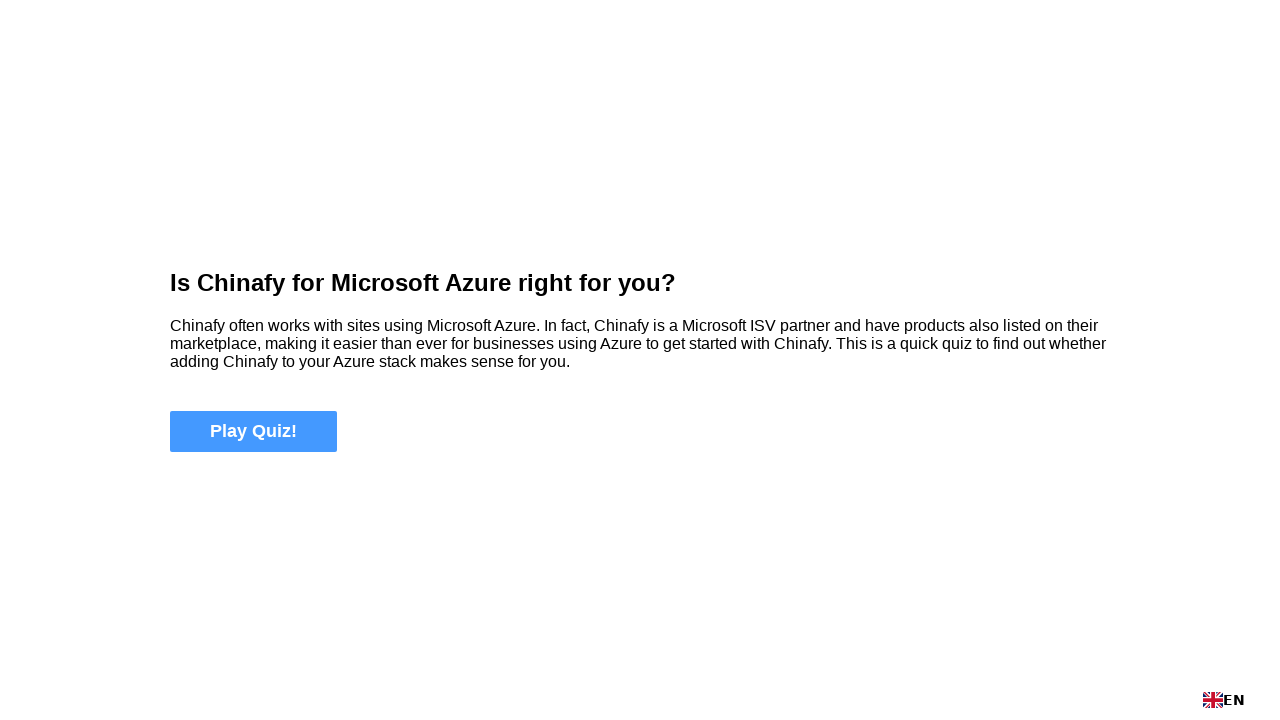

--- FILE ---
content_type: text/html; charset=UTF-8
request_url: https://www.chinafy.com/quiz/copy-of-is-chinafy-for-cloudflare-right
body_size: 14257
content:
<!DOCTYPE html>
<html>
<head>
	<title>Quiz: Is Chinafy for Microsoft Azure right for you?</title>
	<meta content="Are you wondering if Chinafy for Microsoft Azure is the right fit for your needs? Discover through our quick quiz and make an informed decision." name="description" lift-id="meta-desc">
	<meta content="width=device-width, minimum-scale=1.0, maximum-scale=1.0, minimal-ui" name="viewport">

	<script lift-id="ga2">
var _gaId = 'G-TBTKCHCMN9';
	window.dataLayer = window.dataLayer || [];
	function gtag(){dataLayer.push(arguments);}
	gtag('js', new Date());
	</script>


	
<script src="/js/header.business_page.essentials.min.js?F17137349979502S0Z3H=_"></script>

	
<script defer="true" src="/js/header.business_page.min.js?F17137349979502S0Z3H=_"></script>

	
<link onload="this.onload=null;this.rel='stylesheet'" as="style" type="text/css" rel="preload" href="/css/ModularPage.output.min.css?F17137349979502S0Z3H=_">

	
<noscript><link rel="stylesheet" href="/css/ModularPage.output.min.css?F17137349979502S0Z3H=_"></noscript>

	
<link href="/api2/business/page/css/0/170/en/1748345538000/quiz/copy-of-is-chinafy-for-cloudflare-right" rel="stylesheet" type="text/css" lift-id="css">

	
<script lift-id="script-data">ns('Page');
Page.params = {magazineUserId: 170,lang: 'en',url: 'quiz/copy-of-is-chinafy-for-cloudflare-right',magazineUsername: 'chinafywebsite',langUrls: {"en":"/en/quiz/copy-of-is-chinafy-for-cloudflare-right"}};
Page.json = {animations: {"Scaleup":{"type":"timed","animationList":[{"target":{"className":"ScrollToScaleUpImage"},"styles":{"0":{"scale":"0.7,0.7"}},"easing":{"0":{}}},{"target":{"className":"ScrollToScaleUpImage"},"styles":{"100":{"scale":"1.2,1.2"}},"easing":{"100":{}}},{"target":{"className":"ScrollToScaleUpImage"},"styles":{"0":{"opacity":0.9}},"easing":{"0":{}}},{"target":{"className":"ScrollToScaleUpImage"},"styles":{"100":{"opacity":1}},"easing":{"100":{}}}],"name":"Scale up "},"Scaleincardimage1":{"type":"timed","name":"Scale in card image 1","animationList":[{"target":{"className":"_Image1"},"styles":{"0":{"scale":"0,0"}},"easing":{"0":{}}},{"target":{"className":"_Image1"},"styles":{"100":{"scale":"1.2,1.2"}},"easing":{"100":{}}},{"target":{"className":"_ImageOverlay1"},"styles":{"0":{"opacity":"1"}},"easing":{"0":{}}},{"target":{"className":"_ImageOverlay1"},"styles":{"100":{"opacity":"0"}},"easing":{"100":{}}}]},"Scaleoutcardimage1":{"type":"timed","name":"Scale out card image 1","animationList":[{"target":{"className":"_Image1"},"styles":{"0":{"scale":"1.2,1.2"}},"easing":{"0":{}}},{"target":{"className":"_Image1"},"styles":{"100":{"scale":"1,1"}},"easing":{"100":{}}},{"target":{"className":"_ImageOverlay1"},"styles":{"0":{"opacity":"0"}},"easing":{"0":{}}},{"target":{"className":"_ImageOverlay1"},"styles":{"100":{"opacity":"1"}},"easing":{"100":{}}}]},"Scaleincard2":{"type":"timed","name":"Scale in card 2","animationList":[{"target":{"className":"_Image2"},"styles":{"0":{}},"easing":{"0":{}}},{"target":{"className":"_ImageOverlay2"},"styles":{"0":{"opacity":"1"}},"easing":{"0":{}}},{"target":{"className":"_Image2"},"styles":{"100":{"scale":"1.2,1.2"}},"easing":{"100":{}}},{"target":{"className":"_ImageOverlay2"},"styles":{"100":{"opacity":"0"}},"easing":{"100":{}}}]},"Scaleoutcard2":{"type":"timed","name":"Scale out card 2","animationList":[{"target":{"className":"_Image2"},"styles":{"0":{"scale":"1.2,1.2"}},"easing":{"0":{}}},{"target":{"className":"_ImageOverlay2"},"styles":{"0":{"opacity":"0"}},"easing":{"0":{}}},{"target":{"className":"_Image2"},"styles":{"100":{"scale":"1,1"}},"easing":{"100":{}}},{"target":{"className":"_ImageOverlay2"},"styles":{"100":{"opacity":"1"}},"easing":{"100":{}}}]},"Scaleoutcard3":{"type":"timed","name":"Scale in card 3","animationList":[{"target":{"className":"_Image3"},"styles":{"0":{}},"easing":{"0":{}}},{"target":{"className":"_Image3"},"styles":{"100":{"scale":"1.2,1.2"}},"easing":{"100":{}}},{"target":{"className":"_ImageOverlay3"},"styles":{"0":{"opacity":"1"}},"easing":{"0":{}}},{"target":{"className":"_ImageOverlay3"},"styles":{"100":{"opacity":"0"}},"easing":{"100":{}}}]},"Scaleincard4":{"type":"timed","name":"Scale in card 4","animationList":[{"target":{"className":"_Image4"},"styles":{"0":{}},"easing":{"0":{}}},{"target":{"className":"_ImageOverlay4"},"styles":{"0":{"opacity":"1"}},"easing":{"0":{}}},{"target":{"className":"_Image4"},"styles":{"100":{"scale":"1.2,1.2"}},"easing":{"100":{}}},{"target":{"className":"_ImageOverlay4"},"styles":{"100":{"opacity":"0"}},"easing":{"100":{}}}]},"scaleincard5":{"type":"timed","name":"scale in card 5","animationList":[{"target":{"className":"_Image5"},"styles":{"0":{}},"easing":{"0":{}}},{"target":{"className":"_ImageOverlay5"},"styles":{"0":{"opacity":"1"}},"easing":{"0":{}}},{"target":{"className":"_Image5"},"styles":{"100":{"scale":"1.2,1.2"}},"easing":{"100":{}}},{"target":{"className":"_ImageOverlay5"},"styles":{"100":{"opacity":"0"}},"easing":{"100":{}}}]},"Scaleincard6":{"type":"timed","name":"Scale in card 6","animationList":[{"target":{"className":"_Image6"},"styles":{"0":{}},"easing":{"0":{}}},{"target":{"className":"_ImageOverlay6"},"styles":{"0":{"opacity":"1"}},"easing":{"0":{}}},{"target":{"className":"_Image6"},"styles":{"100":{"scale":"1.2,1.2"}},"easing":{"100":{}}},{"target":{"className":"_ImageOverlay6"},"styles":{"100":{"opacity":"0"}},"easing":{"100":{}}}]},"Scaleincard7":{"type":"timed","name":"Scale in card 7","animationList":[{"target":{"className":"_Image7"},"styles":{"0":{}},"easing":{"0":{}}},{"target":{"className":"_Image7"},"styles":{"100":{"scale":"1.2,1.2"}},"easing":{"100":{}}},{"target":{"className":"_ImageOverlay7"},"styles":{"0":{"opacity":"1"}},"easing":{"0":{}}},{"target":{"className":"_ImageOverlay7"},"styles":{"100":{"opacity":"0"}},"easing":{"100":{}}}]},"scaleincard8":{"type":"timed","name":"scale in card 8","animationList":[{"target":{"className":"_Image8"},"styles":{"0":{}},"easing":{"0":{}}},{"target":{"className":"_Image8"},"styles":{"100":{"scale":"1.2,1.2"}},"easing":{"100":{}}},{"target":{"className":"_ImageOverlay8"},"styles":{"0":{"opacity":"1"}},"easing":{"0":{}}},{"target":{"className":"_ImageOverlay8"},"styles":{"100":{"opacity":"0"}},"easing":{"100":{}}}]},"scaleincard9":{"type":"timed","animationList":[{"target":{"className":"_Image9"},"styles":{"0":{}},"easing":{"0":{}}},{"target":{"className":"_ImageOverlay9"},"styles":{"0":{"opacity":"1"}},"easing":{"0":{}}},{"target":{"className":"_Image9"},"styles":{"100":{"scale":"1.2,1.2"}},"easing":{"100":{}}},{"target":{"className":"_ImageOverlay9"},"styles":{"100":{"opacity":"0"}},"easing":{"100":{}}}],"name":"scale in card 9"},"scaleincard10":{"type":"timed","name":"scale in card 10","animationList":[{"target":{"className":"_Image10"},"styles":{"0":{}},"easing":{"0":{}}},{"target":{"className":"_ImageOverlay10"},"styles":{"0":{"opacity":"1"}},"easing":{"0":{}}},{"target":{"className":"_Image10"},"styles":{"100":{"scale":"1.2,1.2"}},"easing":{"100":{}}},{"target":{"className":"_ImageOverlay10"},"styles":{"100":{"opacity":"0"}},"easing":{"100":{}}}]},"scaleoutcard3":{"type":"timed","name":"scale out card 3","animationList":[{"target":{"className":"_Image3"},"styles":{"0":{"scale":"1.2,1.2"}},"easing":{"0":{}}},{"target":{"className":"_ImageOverlay3"},"styles":{"0":{"opacity":"0"}},"easing":{"0":{}}},{"target":{"className":"_Image3"},"styles":{"100":{"scale":"1,1"}},"easing":{"100":{}}},{"target":{"className":"_ImageOverlay3"},"styles":{"100":{"opacity":"1"}},"easing":{"100":{}}}]},"scaleoutcard4":{"type":"timed","name":"scale out card 4","animationList":[{"target":{"className":"_Image4"},"styles":{"0":{"scale":"1.2,1.2"}},"easing":{"0":{}}},{"target":{"className":"_ImageOverlay4"},"styles":{"0":{"opacity":"0"}},"easing":{"0":{}}},{"target":{"className":"_Image4"},"styles":{"100":{"scale":"1,1"}},"easing":{"100":{}}},{"target":{"className":"_ImageOverlay4"},"styles":{"100":{"opacity":"1"}},"easing":{"100":{}}}]},"Scaleoutcard5":{"type":"timed","name":"Scale out card 5","animationList":[{"target":{"className":"_Image5"},"styles":{"0":{"scale":"1.2,1.2"}},"easing":{"0":{}}},{"target":{"className":"_ImageOverlay5"},"styles":{"0":{"opacity":"0"}},"easing":{"0":{}}},{"target":{"className":"_Image5"},"styles":{"100":{"scale":"1,1"}},"easing":{"100":{}}},{"target":{"className":"_ImageOverlay5"},"styles":{"100":{"opacity":"1"}},"easing":{"100":{}}}]},"scaleoutcard6":{"type":"timed","name":"scale out card 6","animationList":[{"target":{"className":"_Image6"},"styles":{"0":{"scale":"1.2,1.2"}},"easing":{"0":{}}},{"target":{"className":"_ImageOverlay6"},"styles":{"0":{"opacity":"1"}},"easing":{"0":{}}},{"target":{"className":"_Image6"},"styles":{"100":{"scale":"1,1"}},"easing":{"100":{}}},{"target":{"className":"_ImageOverlay6"},"styles":{"100":{"opacity":"1"}},"easing":{"100":{}}}]},"scaleoutcard7":{"type":"timed","name":"scale out card 7","animationList":[{"target":{"className":"_Image7"},"styles":{"0":{"scale":"1.2,1.2"}},"easing":{"0":{}}},{"target":{"className":"_ImageOverlay7"},"styles":{"0":{"opacity":"0"}},"easing":{"0":{}}},{"target":{"className":"_ImageOverlay7"},"styles":{"100":{"opacity":"1"}},"easing":{"100":{}}},{"target":{"className":"_Image7"},"styles":{"100":{"scale":"1,1"}},"easing":{"100":{}}}]},"scaleoutcard8":{"type":"timed","name":"scale out card 8","animationList":[{"target":{"className":"_Image8"},"styles":{"0":{"scale":"1.2,1.2"}},"easing":{"0":{}}},{"target":{"className":"_ImageOverlay8"},"styles":{"0":{"opacity":"0"}},"easing":{"0":{}}},{"target":{"className":"_Image8"},"styles":{"100":{"scale":"1,1"}},"easing":{"100":{}}},{"target":{"className":"_ImageOverlay8"},"styles":{"100":{"opacity":"1"}},"easing":{"100":{}}}]},"scaleoutcard9":{"type":"timed","name":"scale out card 9","animationList":[{"target":{"className":"_Image9"},"styles":{"0":{"scale":"1.2,1.2"}},"easing":{"0":{}}},{"target":{"className":"_ImageOverlay9"},"styles":{"0":{"opacity":"0"}},"easing":{"0":{}}},{"target":{"className":"_Image9"},"styles":{"100":{"scale":"1,1"}},"easing":{"100":{}}},{"target":{"className":"_ImageOverlay9"},"styles":{"100":{"opacity":"1"}},"easing":{"100":{}}}]},"scaleoutcard10":{"type":"timed","name":"scale out card 10","animationList":[{"target":{"className":"_Image10"},"styles":{"0":{"scale":"1.2,1.2"}},"easing":{"0":{}}},{"target":{"className":"_ImageOverlay10"},"styles":{"0":{"opacity":"0"}},"easing":{"0":{}}},{"target":{"className":"_Image10"},"styles":{"100":{"scale":"1,1"}},"easing":{"100":{}}},{"target":{"className":"_ImageOverlay10"},"styles":{"100":{"opacity":"1"}},"easing":{"100":{}}}]},"scaleincard11":{"type":"timed","name":"scale in card 11","animationList":[{"target":{"className":"_Image11"},"styles":{"0":{"scale":"1,1"}},"easing":{"0":{}}},{"target":{"className":"_ImageOverlay11"},"styles":{"0":{"opacity":"1"}},"easing":{"0":{}}},{"target":{"className":"_Image11"},"styles":{"100":{"scale":"1.1,1.1"}},"easing":{"100":{}}},{"target":{"className":"_ImageOverlay11"},"styles":{"100":{"opacity":"0"}},"easing":{"100":{}}}]},"scaleincard12":{"type":"timed","name":"scale in card 12","animationList":[{"target":{"className":"_Image12"},"styles":{"0":{"scale":"1,1"}},"easing":{"0":{}}},{"target":{"className":"_ImageOverlay12"},"styles":{"0":{"opacity":"1"}},"easing":{"0":{}}},{"target":{"className":"_Image12"},"styles":{"100":{"scale":"1.2,1.2"}},"easing":{"100":{}}},{"target":{"className":"_ImageOverlay12"},"styles":{"100":{"opacity":"0"}},"easing":{"100":{}}}]},"scaleoutcard11":{"type":"timed","name":"scale out card 11","animationList":[{"target":{"className":"_Image11"},"styles":{"0":{"scale":"1.2,1.2"}},"easing":{"0":{}}},{"target":{"className":"_ImageOverlay11"},"styles":{"0":{"opacity":"0"}},"easing":{"0":{}}},{"target":{"className":"_Image11"},"styles":{"100":{"scale":"1,1"}},"easing":{"100":{}}},{"target":{"className":"_ImageOverlay11"},"styles":{"100":{"opacity":"1"}},"easing":{"100":{}}}]},"scaleoutcard12":{"type":"timed","name":"scale out card 12","animationList":[{"target":{"className":"_Image12"},"styles":{"0":{"scale":"1.2,1.2"}},"easing":{"0":{}}},{"target":{"className":"_ImageOverlay12"},"styles":{"0":{"opacity":"0"}},"easing":{"0":{}}},{"target":{"className":"_Image12"},"styles":{"100":{"scale":"1,1"}},"easing":{"100":{}}},{"target":{"className":"_ImageOverlay12"},"styles":{"100":{"opacity":"1"}},"easing":{"100":{}}}]},"ShowAPICallsContent":{"type":"timed","name":"Show API Calls Content","animationList":[{"target":{"className":"InlineScriptsImage"},"styles":{"0":{"opacity":"1"}},"easing":{"0":{}}},{"target":{"className":"InlineScriptsImage"},"styles":{"100":{"opacity":"0"}},"easing":{"100":{}}},{"target":{"className":"APICallsImage"},"styles":{"0":{"opacity":"0"}},"easing":{"0":{}}},{"target":{"className":"APICallsImage"},"styles":{"100":{"opacity":"1"}},"easing":{"100":{}}},{"target":{"className":"_APICallsText"},"styles":{"0":{"opacity":"0.4"}},"easing":{"0":{}}},{"target":{"className":"_APICallsText"},"styles":{"100":{"opacity":"1"}},"easing":{"100":{}}},{"target":{"className":"_InlineScriptsText"},"styles":{"100":{"opacity":".3"}},"easing":{"100":{}}}]},"ShowInlineScriptscontent":{"type":"timed","name":"Show Inline Scripts content","animationList":[{"target":{"className":"_InlineScriptsText"},"styles":{"0":{"opacity":"1"}},"easing":{"0":{}}},{"target":{"className":"_InlineScriptsText"},"styles":{"100":{"opacity":"1"}},"easing":{"100":{}}},{"target":{"className":"_APICallsText"},"styles":{"0":{"opacity":"1"}},"easing":{"0":{}}},{"target":{"className":"_APICallsText"},"styles":{"100":{"opacity":"0.4"}},"easing":{"100":{}}},{"target":{"className":"APICallsImage"},"styles":{"0":{"opacity":"1"}},"easing":{"0":{}}},{"target":{"className":"APICallsImage"},"styles":{"100":{"opacity":"0"}},"easing":{"100":{}}},{"target":{"className":"InlineScriptsImage"},"styles":{"100":{"opacity":"1"}},"easing":{"100":{}}},{"target":{},"styles":{"0":{}},"easing":{"0":{}}}]},"ShowPAYG":{"type":"timed","name":"Show PAYG","animationList":[{"target":{"className":"PlanDetailsContainer--PAYG"},"styles":{"100":{"opacity":"1"}},"easing":{"100":{}}},{"target":{"className":"PlanDetailsContainer--PAYG"},"styles":{"100":{"scale":",100%"}},"easing":{"100":{}}},{"target":{"className":"PlanDetailsContainer--PAYG"},"styles":{"100":{"height":"100%"}},"easing":{"100":{}}},{"target":{"className":"Plan_PAYG__Open"},"styles":{"100":{"opacity":"0"}},"easing":{"100":{}}},{"target":{"className":"Plan_PAYG__Close"},"styles":{"100":{"opacity":"1"}},"easing":{"100":{}}}]},"HidePAYG":{"type":"timed","name":"Hide PAYG","animationList":[{"target":{"className":"PlanDetailsContainer--PAYG"},"styles":{"100":{"opacity":"0"}},"easing":{"100":{}}},{"target":{"className":"PlanDetailsContainer--PAYG"},"styles":{"100":{"scale":",0px"}},"easing":{"100":{}}},{"target":{"className":"PlanDetailsContainer--PAYG"},"styles":{"100":{"height":"0px"}},"easing":{"100":{}}},{"target":{"className":"Plan_PAYG__Close"},"styles":{"100":{"opacity":"0"}},"easing":{"100":{}}},{"target":{"className":"Plan_PAYG__Open"},"styles":{"100":{"opacity":"1"}},"easing":{"100":{}}}]},"ShowEssential":{"type":"timed","name":"Show Essential","animationList":[{"target":{"className":"PlanDetailsContainer--Essential"},"styles":{"100":{"scale":",100%"}},"easing":{"100":{}}},{"target":{"className":"PlanDetailsContainer--Essential"},"styles":{"100":{"opacity":"1"}},"easing":{"100":{}}},{"target":{"className":"PlanDetailsContainer--Essential"},"styles":{"100":{"height":"100%"}},"easing":{"100":{}}},{"target":{"className":"Plan_Essential__Close"},"styles":{"100":{"opacity":"1"}},"easing":{"100":{}}},{"target":{"className":"Plan_Essential__Open"},"styles":{"100":{"opacity":"0"}},"easing":{"100":{}}}]},"HideEssential":{"type":"timed","name":"Hide Essential","animationList":[{"target":{"className":"Plan_Essential__Close"},"styles":{"100":{"opacity":"0"}},"easing":{"100":{}}},{"target":{"className":"Plan_Essential__Open"},"styles":{"100":{"opacity":"1"}},"easing":{"100":{}}},{"target":{"className":"PlanDetailsContainer--Essential"},"styles":{"100":{"scale":",0%"}},"easing":{"100":{}}},{"target":{"className":"PlanDetailsContainer--Essential"},"styles":{"100":{"opacity":"0"}},"easing":{"100":{}}},{"target":{"className":"PlanDetailsContainer--Essential"},"styles":{"100":{"height":"0px"}},"easing":{"100":{}}}]},"ShowProfessional":{"type":"timed","name":"Show Professional","animationList":[{"target":{"className":"PlanDetailsContainer--Professional"},"styles":{"100":{"scale":",100%"}},"easing":{"100":{}}},{"target":{"className":"PlanDetailsContainer--Professional"},"styles":{"100":{"height":"100%"}},"easing":{"100":{}}},{"target":{"className":"PlanDetailsContainer--Professional"},"styles":{"100":{"opacity":"1"}},"easing":{"100":{}}},{"target":{"className":"Plan_Professional__Close"},"styles":{"100":{"opacity":"1"}},"easing":{"100":{}}},{"target":{"className":"Plan_Professional__Open"},"styles":{"100":{"opacity":"0"}},"easing":{"100":{}}}]},"HideProfessional":{"type":"timed","name":"Hide Professional","animationList":[{"target":{"className":"Plan_Professional__Close"},"styles":{"100":{"opacity":"0"}},"easing":{"100":{}}},{"target":{"className":"Plan_Professional__Open"},"styles":{"100":{"opacity":"1"}},"easing":{"100":{}}},{"target":{"className":"PlanDetailsContainer--Professional"},"styles":{"100":{"opacity":"0"}},"easing":{"100":{}}},{"target":{"className":"PlanDetailsContainer--Professional"},"styles":{"100":{"scale":",0px"}},"easing":{"100":{}}},{"target":{"className":"PlanDetailsContainer--Professional"},"styles":{"100":{"height":"0px"}},"easing":{"100":{}}}]},"ShowEnterprise":{"type":"timed","name":"Show Enterprise","animationList":[{"target":{"className":"Plan_Enterprise__Open"},"styles":{"100":{"opacity":"1"}},"easing":{"100":{}}},{"target":{"className":"PlanDetailsContainer--Enterprise"},"styles":{"100":{"height":"100%"}},"easing":{"100":{}}},{"target":{"className":"PlanDetailsContainer--Enterprise"},"styles":{"100":{"scale":",100%"}},"easing":{"100":{}}},{"target":{"className":"PlanDetailsContainer--Enterprise"},"styles":{"100":{}},"easing":{"100":{}}},{"target":{"className":"Plan_Enterprise__Close"},"styles":{"100":{"opacity":"1"}},"easing":{"100":{}}}]},"HideEnterprise":{"type":"timed","name":"Hide Enterprise","animationList":[{"target":{"className":"PlanDetailsContainer--Enterprise"},"styles":{"100":{"height":"0px"}},"easing":{"100":{}}},{"target":{"className":"PlanDetailsContainer--Enterprise"},"styles":{"100":{"opacity":"0"}},"easing":{"100":{}}},{"target":{"className":"PlanDetailsContainer--Enterprise"},"styles":{"100":{"scale":",0%"}},"easing":{"100":{}}},{"target":{"className":"Plan_Enterprise__Close"},"styles":{"100":{"opacity":"0"}},"easing":{"100":{}}},{"target":{"className":"Plan_Enterprise__Open"},"styles":{"100":{"opacity":"1"}},"easing":{"100":{}}}]},"orbitrotate":{"type":"timed","name":"orbit rotate","animationList":[{"target":{"className":"AvatorOrbit"},"styles":{"0":{"rotate":",,0deg"}},"easing":{"0":{}}},{"target":{"className":"AvatorOrbit"},"styles":{"100":{"rotate":",,5deg"}},"easing":{"100":{}}}]},"slideAnim":{"type":"scroll","animationList":[{"target":{"className":"AffiliatePartnerImage"},"styles":{"0":{"move":"30px"}},"easing":{"0":{}}},{"target":{"className":"AffiliatePartnerImage"},"styles":{"100":{"move":"0px"}},"easing":{"100":{}}},{"target":{"className":"AffiliatePartnerImage"},"styles":{"0":{"opacity":"0"}},"easing":{"0":{}}},{"target":{"className":"AffiliatePartnerImage"},"styles":{"100":{"opacity":1}},"easing":{"100":{}}}],"name":"imageAnim"}}, interactions: {}, symbolInteractions: {}}
</script>

	
<script lift-id="ga3">
		if(Page.params.magazineUserId==94){ // scmp survey live
			// do not run gtag
		}else{
			window.gtag&&gtag('config', _gaId);
		}
		</script>

	
<script src="https://www.googletagmanager.com/gtag/js?id=G-TBTKCHCMN9" async="" lift-id="ga1"></script>

	
<script type="text/javascript">
		apply(Page, {
			isRedirect: false
		});
		$().ready(function(){
			var pageContentId = Page.params.cmsItem&&Page.params.cmsItem.id||Page.CMSData&&Page.CMSData.item&&Page.CMSData.item.id;
			var pageContent = Page.params.cmsItem;
			var cfg = {
				magazineUserId: Page.params.magazineUserId,
				magazineUsername: Page.params.magazineUsername,
				lang: Page.params.lang,
				url: Page.params.url,
				business: Page.params.business,
				langUrls: Page.params.langUrls,
				pageContent: pageContent,
				pageContentId: pageContentId,
				// TODO 
				json: Page.json,
				// only for preview page - live page data handled by web server
				CMSData: Page.CMSData,
			};
		    window.addEventListener('DOMContentLoaded', function() {
				Page.contentParser = new Notey.ModularPage.ContentParser(cfg);
			});
		});
		</script>

	
<meta content="en" http-equiv="content-language">

	
<script src="https://d1trayza1698cg.cloudfront.net/static2/chinafy/polyfill.min.js" type="application/javascript" async="true"></script>

	
<script src="https://d1trayza1698cg.cloudfront.net/static2/chinafy/fetch.umd.js" type="application/javascript" async="true"></script>

	
<script src="https://files.chinafy.com/.shared/js/polyfill.dataset.js" type="application/javascript" async="true"></script>

	
<link href="https://files.chinaasaservice.com" rel="preconnect">

	
<link href="https://www.googletagmanager.com" rel="preconnect">

	
<link href="https://su.ultrasite.com" rel="preconnect">

	
<link href="https://sites.chinafy.com" rel="preconnect">

	
<link href="https://js.drift.com" rel="preconnect">

	
<link href="https://bootstrap.api.drift.com" rel="preconnect">

	
<link href="https://embeds.driftcdn.com" rel="preconnect">

	
<link href="https://event.api.drift.com" rel="preconnect">

	
<link href="https://d1trayza1698cg.cloudfront.net" rel="preconnect">

	
<link href="https://www.googleanalytics.com" rel="preconnect">

	
<script>(function(w,d,s,l,i){w[l]=w[l]||[];w[l].push({'gtm.start':
new Date().getTime(),event:'gtm.js'});var f=d.getElementsByTagName(s)[0],
j=d.createElement(s),dl=l!='dataLayer'?'&l='+l:'';j.async=true;j.src=
'https://www.googletagmanager.com/gtm.js?id='+i+dl;f.parentNode.insertBefore(j,f);
})(window,document,'script','dataLayer','GTM-5ZT9GRZ');</script>

	
<script src="https://cdn.weglot.com/weglot.min.js" type="text/javascript"></script>

	
<script>
    Weglot.initialize({
        api_key: 'wg_96d02023899edf8241708306daf745e59'
    });
</script>

	
<meta content="8Zwr6VLmSKPqQczfQaimK7dWe7qek053Rhuikph6MVo" name="google-site-verification">

	
<script>
(function(){
    var mxpid = window.mxpid = getURLParameterByName('mxpid');
    if(window.sessionStorage){
        if(mxpid){
            sessionStorage.setItem('mxpid',mxpid);
        }else{
            mxpid=sessionStorage.getItem('mxpid');
        }
    }
    window.user_agency = getCookie("user_agency")||undefined;
    window.email_agency = getCookie("email_agency")||undefined;
})();
</script>

	
<script>
window.domainFiltered = function(site){
  var raw = "[base64]";
  var flist = JSON.parse(atob(raw));
  var flist2 = [/.*\.ru$/g];
  return site&&(flist.filter(function(f){return site.indexOf(f)>=0}).length>0||flist2.filter(function(f){return site.match(f)}).length>0);
};
</script>

	
<style>li .ModularPage_Component_span{display:block;} body:is(body){font-display: swap;}</style>

	
<script referrerpolicy="strict-origin-when-cross-origin" src="https://tag.clearbitscripts.com/v1/pk_710bf8e26b62ed985b7bd554f9d46299/tags.js" async=""></script>

	
<script>!function () {var reb2b = window.reb2b = window.reb2b || []; if (reb2b.invoked) return;reb2b.invoked = true;reb2b.methods = ["identify", "collect"]; reb2b.factory = function (method) {return function () {var args = Array.prototype.slice.call(arguments); args.unshift(method);reb2b.push(args);return reb2b;};}; for (var i = 0; i < reb2b.methods.length; i++) {var key = reb2b.methods[i];reb2b[key] = reb2b.factory(key);} reb2b.load = function (key) {var script = document.createElement("script");script.type = "text/javascript";script.async = true; script.src = "https://s3-us-west-2.amazonaws.com/b2bjsstore/b/" + key + "/reb2b.js.gz"; var first = document.getElementsByTagName("script")[0]; first.parentNode.insertBefore(script, first);}; reb2b.SNIPPET_VERSION = "1.0.1";reb2b.load("XOE9GH20JYOM");}();</script>

	
<link href="https://su.ultrasite.com/170_favicon_8f80905d.ico" rel="shortcut icon">

	
<link href="https://www.chinafy.com/quiz/copy-of-is-chinafy-for-cloudflare-right" rel="canonical">

	
</head>
<body class="Body">
	
	

	<form class="ModularPage_Component ModularPage_Component_surveyForm" action="/api2/cms/survey/submit" method="post" data-input-border-color="#000000" data-input-button-inactive-color="#8d8d8d" data-input-button-text-color="#ffffff" data-input-button-hover-color="#ededed" data-input-button-color="#4499ff" data-nav-button-hover-color="#88bbff" data-nav-button-color="#4499ff" data-progress-bar-light-color="#bbddff" data-progress-bar-color="#4499ff" data-progress-text="answered" data-progress-type="1" data-shows-progress="1" data-shows-footer-nav="1" data-shows-footer="0" data-autoscrolls-on-answered="1" data-auto-submits="0" data-fades-unfocused-questions="1" data-shows-single-question="1" data-shows-end-screen-start-button="1" data-shows-response-count="0" data-shows-required-asterisk="0" data-shows-question-num-label="1" data-submit-success-message="" data-shows-end-screen-as-appendix="0" data-shows-end-screen="1" data-shows-start-screen="1" data-is-survey-ended="0" data-survey-id="951" data-data-source-table="survey" data-component-key="lfi293nj" id=""><div class="ModularPage_Component ModularPage_Component_surveyStartScreen" data-survey-screen="start" data-component-key="lfi293nk" id=""><div class="ModularPage_Component ModularPage_Component_container" data-component-key="lfi293nl" id=""><div class="ModularPage_Component ModularPage_Component_surveyTitle" data-survey-title="true" data-component-key="lfi293nm" id=""></div><div class="ModularPage_Component ModularPage_Component_surveyMainPhoto" data-survey-main-photo="true" data-component-key="lfi293nn" id=""><img alt="" title="" height="" width="" src=""></div><a class="ModularPage_Component ModularPage_Component_surveyMainPhotoCaption" target="_blank" data-survey-main-photo-caption="true" data-component-key="lfi293no" id=""></a><div class="ModularPage_Component ModularPage_Component_surveyDescription" data-survey-description="true" data-component-key="lfi293np" id=""></div><div class="ModularPage_Component ModularPage_Component_surveyStartButton" data-survey-button="start" data-component-key="lfi293nq" id=""><span class="ModularPage_Component ModularPage_Component_span" data-component-key="lfi293nr" id="">Play Quiz!</span></div><div class="ModularPage_Component ModularPage_Component_surveyResponseCount" data-suffix=" Plays" data-survey-response-count="true" data-component-key="lfi293ns" id="">301</div></div></div><div class="ModularPage_Component ModularPage_Component_surveyFormScreen" data-survey-screen="form" data-component-key="lfi293nt" id=""><div class="ModularPage_Component ModularPage_Component_surveyFormScroller" data-component-key="lfi293nu" id=""><div class="ModularPage_Component ModularPage_Component_surveyFormContainer" data-component-key="lfi293nv" id=""><div class="ModularPage_Component ModularPage_Component_surveyQuestionList" data-survey-question-list="true" data-component-key="lfi293nw" id=""><div class="ModularPage_Component ModularPage_Component_surveyQuestionItem" data-data-source-collection="item" data-component-key="lfi293nx" id=""><div class="ModularPage_Component ModularPage_Component_surveyQuestionTitleRow" data-survey-question-title-row="true" data-component-key="lfi293ny" id=""><div class="ModularPage_Component ModularPage_Component_surveyQuestionNumberLabel" data-survey-question-number-label="true" data-component-key="lfi293nz" id=""></div><div class="ModularPage_Component ModularPage_Component_surveyQuestionTitle" data-survey-question-title="true" data-component-key="lfi293o0" id=""></div></div><div class="ModularPage_Component ModularPage_Component_surveyQuestionPhoto" data-survey-question-photo="true" data-component-key="lfi293o1" id=""></div><a class="ModularPage_Component ModularPage_Component_surveyQuestionPhotoCaption" target="_blank" data-survey-question-photo-caption="true" data-component-key="lfi293o2" id=""></a><div class="ModularPage_Component ModularPage_Component_surveyQuestionDescription" data-survey-question-description="true" data-component-key="lfi293o3" id=""></div><div class="ModularPage_Component ModularPage_Component_surveyQuestionAnswers" data-survey-question-answers="true" data-component-key="lfi293o4" id=""></div><div class="ModularPage_Component ModularPage_Component_surveyNextQuestionButton" data-survey-next-question-button="true" data-component-key="lfi293o5" id=""><span class="ModularPage_Component ModularPage_Component_span" data-component-key="lfi293o6" id="">Next</span></div></div></div><button class="ModularPage_Component ModularPage_Component_surveySubmitButton" data-survey-button="submit" data-component-key="lfi293o7" id=""><span class="ModularPage_Component ModularPage_Component_span" data-component-key="lfi293o8" id="">Submit</span></button></div></div><div class="ModularPage_Component ModularPage_Component_surveyProgress" data-survey-progress="true" data-component-key="lfi293o9" id=""></div></div><div class="ModularPage_Component ModularPage_Component_surveyEndScreen" data-survey-screen="end" data-component-key="lfi293oa" id=""><div class="ModularPage_Component ModularPage_Component_container" data-component-key="lfi293ob" id=""><div class="ModularPage_Component ModularPage_Component_surveyResultTitle" data-survey-result-title="true" data-component-key="lfi293oc" id="">Result Name</div><div class="ModularPage_Component ModularPage_Component_surveyResultPhoto" data-survey-result-photo="true" data-component-key="lfi293od" id=""><img src="[data-uri]"></div><a class="ModularPage_Component ModularPage_Component_surveyResultPhotoCaption" target="_blank" data-survey-result-photo-caption="true" data-component-key="lfi293oe" id="">Image caption goes here.</a><div class="ModularPage_Component ModularPage_Component_surveyResultTriviaSummary" data-survey-result-trivia-summary="true" data-component-key="lfi293of" id=""></div><div class="ModularPage_Component ModularPage_Component_surveyResultDescription" data-survey-result-description="true" data-component-key="lfi293og" id="">This is where your description of this result will go.</div><div class="ModularPage_Component ModularPage_Component_div ResultActions" data-component-key="lfi293oh" id=""><div class="ModularPage_Component ModularPage_Component_div ResultActions_Left" data-component-key="lfi293oi" id=""><span class="ModularPage_Component ModularPage_Component_span ResultShareTitle" data-component-key="lfi293oj" id="">Share Quiz</span><div class="ModularPage_Component ModularPage_Component_div ResultActions_Shares" data-component-key="lfi293ok" id=""><div class="ModularPage_Component ModularPage_Component_socialShare SocialShare" data-sharetitle="undefined" data-shareurl="undefined" data-social="facebook" data-component-key="lfi293ol" id=""><div class="ModularPage_Component ModularPage_Component_embed" data-component-key="lfi293om" id=""><i style="display:inline-block;width:30px;height:30px;line-height:30px;text-align:center;vertical-align:top;background:#3A5A9A;" class="fab-icon fa-icon--fb"></i></div></div><div class="ModularPage_Component ModularPage_Component_socialShare SocialShare" data-sharetitle="undefined" data-shareurl="undefined" data-social="twitter" data-component-key="lfi293on" id=""><div class="ModularPage_Component ModularPage_Component_embed" data-component-key="lfi293oo" id=""><i style="display:inline-block;width:30px;height:30px;line-height:30px;text-align:center;vertical-align:top;background:#1EBEF0;" class="fab-icon fa-icon--tw"></i></div></div><div class="ModularPage_Component ModularPage_Component_socialShare SocialShare" data-sharetitle="undefined" data-shareurl="undefined" data-social="pinterest" data-component-key="lfi293op" id=""><div class="ModularPage_Component ModularPage_Component_embed" data-component-key="lfi293oq" id=""><i style="display:inline-block;width:30px;height:30px;line-height:30px;text-align:center;vertical-align:top;background:#C33C2D;" class="fab-icon fa-icon--pinterest"></i></div></div><div class="ModularPage_Component ModularPage_Component_socialShare SocialShare" data-sharetitle="undefined" data-shareurl="undefined" data-social="reddit" data-component-key="lfi293or" id=""><div class="ModularPage_Component ModularPage_Component_embed" data-component-key="lfi293os" id=""><i style="display:inline-block;width:30px;height:30px;line-height:30px;text-align:center;vertical-align:top;background:#FC581F;" class="fab-icon fa-icon--reddit"></i></div></div><div class="ModularPage_Component ModularPage_Component_socialShare SocialShare" data-sharetitle="undefined" data-shareurl="undefined" data-social="linkedin" data-component-key="lfi293ot" id=""><div class="ModularPage_Component ModularPage_Component_embed" data-component-key="lfi293ou" id=""><i style="display:inline-block;width:30px;height:30px;line-height:30px;text-align:center;vertical-align:top;background:#4981BA;" class="fab-icon fa-icon--linkedin"></i></div></div><div class="ModularPage_Component ModularPage_Component_socialShare SocialShare" data-sharetitle="undefined" data-shareurl="undefined" data-social="email" data-component-key="lfi293ov" id=""><div class="ModularPage_Component ModularPage_Component_embed" data-component-key="lfi293ow" id=""><i style="display:inline-block;width:30px;height:30px;line-height:30px;text-align:center;vertical-align:top;background:#9398A0;" class="fa-icon fa-icon--envelope"></i></div></div><div class="ModularPage_Component ModularPage_Component_socialShare SocialShare" data-sharetitle="undefined" data-shareurl="undefined" data-social="weixin" data-component-key="lfi293ox" id=""><div class="ModularPage_Component ModularPage_Component_embed" data-component-key="lfi293oy" id=""><i style="display:inline-block;width:30px;height:30px;line-height:30px;text-align:center;vertical-align:top;background:#0ACB00;" class="fab-icon fa-icon--weixin"></i></div></div><div class="ModularPage_Component ModularPage_Component_socialShare SocialShare" data-sharetitle="undefined" data-shareurl="undefined" data-social="weibo" data-component-key="lfi293oz" id=""><div class="ModularPage_Component ModularPage_Component_embed" data-component-key="lfi293p0" id=""><i style="display:inline-block;width:30px;height:30px;line-height:30px;text-align:center;vertical-align:top;background:#C33C2D;" class="fab-icon fa-icon--weibo"></i></div></div></div></div><div class="ModularPage_Component ModularPage_Component_div" data-component-key="lfi293p1" id=""><div class="ModularPage_Component ModularPage_Component_surveyStartButton" data-survey-button="start" data-component-key="lfi293p2" id=""><span class="ModularPage_Component ModularPage_Component_span" data-component-key="lfi293p3" id="">Play Again?</span></div></div></div></div></div><div class="ModularPage_Component ModularPage_Component_surveyEndedScreen" data-survey-screen="ended" data-component-key="lfi293p4" id=""><div class="ModularPage_Component ModularPage_Component_div" data-component-key="lfi293p5" id=""><div class="ModularPage_Component ModularPage_Component_p" data-component-key="lfi293p6" id="">This survey has ended.</div></div></div></form>

	
<noscript><iframe style="display:none;visibility:hidden" width="0" height="0" src="https://www.googletagmanager.com/ns.html?id=GTM-5ZT9GRZ"></iframe></noscript>



 <style type="text/css">
    /* Add your own Mailchimp form style overrides in your site stylesheet or in this style block.
       We recommend moving this block and the preceding CSS link to the HEAD of your HTML file. */

    .SubscribeOverlay .content__gdpr,
    .SubscribeOverlay .content__gdprLegal {
        display: none !important;
    }

    .SubscribeOverlay {
        position: fixed;
        width: 100%;
        top: 0;
        left: 0;
        right: 0;
        bottom: 0;
        background: rgba(29, 29, 29, 0.8);
        align-items: center;
        justify-content: center;

        /*display: none;*/
        display: flex;
        opacity: 0;
        pointer-events: none;
        height: 0;
        transition: .3s all ease;
        z-index: 101;
    }
    body.showingSubscribeOverlay .SubscribeOverlay {
        height: 100% !important;
        opacity: 1 !important;
        pointer-events: all !important;
    }

    .SubscribeOverlayForm {
        width: 100%;
        max-width: 660px;
        margin: 0 auto;
        position: relative;
        padding: 30px;
    }

    .SubscribeOverlayInputField {
        position: relative;
        display: flex;
    }

    .SubscribeOverlayLabel {
        font-weight: 500;
        color: white;
        line-height: 53px;
        font-size: 45px;
        display: block;
        margin-bottom: 40px;
    }

    .SubscribeOverlayEmailInput {
        font-size: 16px;
        padding: 12px 15px;
        border: 0;
        background: white;
        box-sizing: border-box;
        flex: 1;
        margin-right: 10px;
        margin-bottom: 0;
    }

    #SubscribeOverlaySubmit {
        border-top-right-radius: 2px;
        border-top-left-radius: 2px;
        border-bottom-right-radius: 2px;
        border-bottom-left-radius: 2px;
        border-bottom-width: 0;
        border-left-width: 0;
        border-right-width: 0;
        border-top-width: 0;
        color: #ffffff;
        cursor: pointer;
        align-items: center;
        justify-content: center;
        background-color: #1B71F0;
        transition: all .2s ease 0s;
        width: auto;
        height: auto;
        display: inline-block;
        text-align: center;
        padding-top: 10px;
        margin-bottom: 0px;
        margin-top: 0px;
        padding-bottom: 10px;
        padding-left: 15px;
        padding-right: 15px;
        font-size: 20px;
        font-weight: 600;
        width: 126px;
    }
    .SubscribeOverlayClose {
        position: absolute;
        bottom: 100%;
        right: 0;
        width: 37px;
        height: 37px;
        background: #A1CCFF;
        border-radius: 100%;
        text-align: center;
        cursor: pointer;
    }

    .closebutton-text {
        line-height: 37px;
        font-size: 25px;
        color: #555;
        font-weight: bold;
    }
    .SubscribeOverlayOpen {
        border-top-right-radius: 2px;
        border-top-left-radius: 2px;
        border-bottom-right-radius: 2px;
        border-bottom-left-radius: 2px;
        border-bottom-width: 0;
        border-left-width: 0;
        border-right-width: 0;
        border-top-width: 0;
        color: #ffffff;
        cursor: pointer;
        align-items: center;
        justify-content: center;
        background-color: #1B71F0;
        transition: all .2s ease 0s;
        width: auto;
        height: auto;
        display: inline-block;
        text-align: center;

        white-space: nowrap;
        padding-top: 12px;
        margin-bottom: 0px;
        margin-top: 0px;
        padding-bottom: 12px;
        padding-left: 16px;
        padding-right: 16px;
        background: #6485FF;
        font-size: 16px;
        font-weight: 600;
    }
    
    @media (max-width: 991px) {
        body.mobileMenuIsOpen #MobileMenuToggle {
            background: #fff !important;
        }
    }
    
</style>
<script type="text/javascript">
    function toggleSubscribeOverlay(e){
        if(window.GSPopupForm){
            window.GSPopupForm.showPopup();
            return;
        }
        var opened = !document.body.classList.contains('showingSubscribeOverlay');
        document.body.classList.toggle('showingSubscribeOverlay');
        if(opened){
            window.mixpanel&&mixpanel.track("Subscribe Overlay");
        }
    }
    function onSubscribeFormSubmit(e){
        if(window.mixpanel){
            try{
                var email = "";
                Array.from(e.target.getElementsByTagName("input")).map(function(input){
                    if(input.value&&input.name=="EMAIL"){
                        email = input.value;
                    }
                });
                if(email){
                    mixpanel.people.set_once({"$email":email})
                    mixpanel.track("Subscribe Submit",{"$email":email});
                }
            }catch(err){
                console.error(err);
            }
        }
    }
    function stopPropagation(e){
        e.stopPropagation();
    }
    $(document).ready(function(){
        var open = document.getElementsByClassName('SubscribeOverlayOpen');
        for(var i=0; i<open.length; i++){
            open[i].addEventListener('click', toggleSubscribeOverlay, false);
        }
        //var open = document.getElementById('SubscribeOverlayOpen');
        //open.addEventListener('click', toggleSubscribeOverlay, false);

        var close = document.getElementsByClassName('SubscribeOverlayClose');
        for(var i=0; i<close.length; i++){
            close[i].addEventListener('click', toggleSubscribeOverlay, false);
        }
        //var close = document.getElementById('SubscribeOverlayClose');
        //close.addEventListener('click', toggleSubscribeOverlay, false);
        var subforms = document.getElementsByClassName('SubscribeOverlayForm');
        for(var i=0; i<subforms.length; i++){
            subforms[i].addEventListener('submit', onSubscribeFormSubmit, false);
        }
        
        // fix article popup javascript links
        Array.from(document.querySelectorAll('a[href^="https://javascript:"]')).map(a=>{a.target='';a.href=a.href.slice(8,-1);})
    })

</script>
<div class="SubscribeOverlay">
<form novalidate="" target="_blank" name="mc-embedded-subscribe-form" method="post" action="https://chinafy.us8.list-manage.com/subscribe/post?u=6609074aeea2d6e3888ab2182&id=d437a62b0d" class="SubscribeOverlayForm validate">
    <div class="SubscribeOverlayClose"><span class="closebutton-text">×</span></div>
    <div>
    <label for="mce-EMAIL" class="SubscribeOverlayLabel">Sign up for updates on our beta release.</label>
        <div class="SubscribeOverlayInputField">
        <input required="" placeholder="Your email address" name="EMAIL" value="" type="email" class="SubscribeOverlayEmailInput">
        <div class="mergeRow gdpr-mergeRow content__gdprBlock mc-field-group">
            <div class="content__gdpr">
                <label>Marketing Permissions</label>
                <p>Notey will use the information you provide on this form to be in touch with you and to provide updates and marketing. Please let us know all the ways you would like to hear from us:</p>
                <fieldset name="interestgroup_field" class="mc_fieldset gdprRequired mc-field-group">
                <label for="gdpr_49" class="checkbox subfield"><input class="av-checkbox " value="Y" name="gdpr[49]" checked="" type="checkbox"><span>Email</span> </label><label for="gdpr_57" class="checkbox subfield"><input class="av-checkbox " value="Y" name="gdpr[57]" checked="" type="checkbox"><span>Customized online advertising</span> </label>
                </fieldset>
                <p>You can change your mind at any time by clicking the unsubscribe link in the footer of any email you receive from us, or by contacting us at community@notey.com. We will treat your information with respect. For more information about our privacy practices please visit our website. By clicking below, you agree that we may process your information in accordance with these terms.</p>
            </div>
            <div class="content__gdprLegal">
                <p>We use Mailchimp as our marketing platform. By clicking below to subscribe, you acknowledge that your information will be transferred to Mailchimp for processing. <a target="_blank" href="https://mailchimp.com/legal/">Learn more about Mailchimp's privacy practices here.</a></p>
            </div>
        </div>
        
        <div aria-hidden="true" style="position: absolute; left: -5000px;"><input value="" tabindex="-1" name="b_6609074aeea2d6e3888ab2182_d437a62b0d" type="text"></div>
        <div class="clear"><input class="button" name="subscribe" value="Join" type="submit" id="SubscribeOverlaySubmit"></div>
        </div>
    </div>
</form>
</div>


<script>
!function(e,t,n,s,u,a){e.twq||(s=e.twq=function(){s.exe?s.exe.apply(s,arguments):s.queue.push(arguments);
},s.version='1.1',s.queue=[],u=t.createElement(n),u.async=!0,u.src='//static.ads-twitter.com/uwt.js',
a=t.getElementsByTagName(n)[0],a.parentNode.insertBefore(u,a))}(window,document,'script');
// Insert Twitter Pixel ID and Standard Event data below
twq('init','o2gq6');
twq('track','PageView');
</script>



<script>
(function(i, s, o, g, r, a, m) {
	i[r] = i[r] || {key:'1069bc36af5e5e20336038f72ff67e26', server: '//sites.chinafy.com'};
	a = s.createElement(o),
	m = s.getElementsByTagName(o)[0];
	a.async = 1;
	a.src = g;
	m.parentNode.insertBefore(a, m);
})(window, document, 'script', 'https://files.chinaasaservice.com/analytics/v1/guest-tracking.min.js', 'CNF');
</script>



<script>
(function(){
    var uid = localStorage.getItem("cnf_uid");
    if(uid){
        window.gtag&&window.gtag('set','user_properties',{'chinafy_user_id':uid});
    }
})();
</script>


<script>(function(){var translatedBannerEl = document.createElement('div');
translatedBannerEl.className = 'weglot-translated-banner';
translatedBannerEl.innerHTML = 'Kindly note that this page has been automatically translated, and as such, there may be some localisation errors. For the original content in English, please visit <a href="https://www.chinafy.com/">www.chinafy.com</a>.';
var styleEl = document.createElement('style');
styleEl.innerHTML = `
body:not(.__weglot-translated) .weglot-translated-banner {
    display: none;
}
.weglot-translated-banner {
    position: fixed;
    bottom: 0;
    left: 0;
    right: 0;
    background: rgb(137 178 251);
    z-index: 100;
    text-align: center;
    padding: 4px;
    font-size: 14px;
}
.weglot-translated-banner a {
    text-decoration: underline;
}
`;
document.body.append(styleEl);
document.body.append(translatedBannerEl);
var isTranslatedLang = !!Weglot.options.languages.find(function(l){return l.language_to===Weglot.getCurrentLang()});
if(isTranslatedLang){ document.body.classList.add('__weglot-translated'); }})();</script>

<script async="" src="//code.tidio.co/bbhuperfxgzigncyghpdrb8rg7zsr9i5.js"></script>



<script>(function(){ Page.emailSubmission={ init: false, element: undefined, email: '', testCount: 0, acquireTest: acquireTest,}; var TEST_COUNT_LIMIT=3; var TEXT_AB_SET=[ {'title':'Enjoying our speed tests?','desc':'Unlock [10] more of our speed testing tools below!','submit':'Submit'}, {'title':'Want to optimise your website for China?','desc':'Get in touch to see how our premiere China web performance team of experts can help.','submit':'Unlock'}, ]; var AB_SET_IDX=(Math.floor(Math.random()*2)); var lockedCallbacks=[]; var unlockedCallbacks=[]; function acquireTest(lockedCallback,unlockedCallback){ lockedCallback && lockedCallbacks.push(lockedCallback); unlockedCallback && unlockedCallbacks.push(unlockedCallback); var testCount=window.localStorage && JSON.parse(window.localStorage.getItem('test_count')) || 0; Page.emailSubmission.testCount=testCount=testCount+1; window.localStorage && window.localStorage.setItem('test_count',testCount); var testUnlocked=window.localStorage && JSON.parse(window.localStorage.getItem('test_unlocked')); if(testUnlocked) return true; if(testCount>=TEST_COUNT_LIMIT){ lockedCallbacks.forEach(function(func){ func && func();}); if(testCount>TEST_COUNT_LIMIT){ showOverlay(); return false;}} return true;} function unlockTestCount(){ window.localStorage && window.localStorage.setItem('test_unlocked',true); unlockedCallbacks.forEach(function(func){ func && func();});} function addLockedCallback(func){ lockedCallbacks.push(func);} function addUnlockedCallback(func){ unlockedCallbacks.push(func);} function showOverlay(){ Page.emailSubmission.element.classList.remove('hide'); showStartScreen();} function hideOverlay(){ Page.emailSubmission.element.classList.add('hide'); showStartScreen();} function showStartScreen(){ var start=Page.emailSubmission.element.querySelector('[data-screen="start"]'); var end=Page.emailSubmission.element.querySelector('[data-screen="end"]'); start.style.display=''; end.style.display='none';} function showEndScreen(){ var start=Page.emailSubmission.element.querySelector('[data-screen="start"]'); var end=Page.emailSubmission.element.querySelector('[data-screen="end"]'); start.style.display='none'; end.style.display='';} function renderOverlay(){ if(Page.emailSubmission.init) return; var t=TEXT_AB_SET[AB_SET_IDX]; var id=btoa(Math.random()); var html='<style>.EmailOverlay.hide{display:none}.EmailOverlay{position:fixed;top:0px;left:0px;right:0px;bottom:0px;display:flex;align-items:center;justify-content:center;z-index:10002}.EmailOverlay-BG{position:absolute;top:0px;left:0px;right:0px;bottom:0px;background-color:rgba(0,0,0,0.3)}.EmailOverlay-Box{margin-right:auto;margin-left:auto;width:600px;max-width:95vw;padding-top:40px;padding-bottom:40px;padding-left:40px;padding-right:40px;position:relative;background-color:rgba(255,255,255,1);border-top-right-radius:4px;border-top-left-radius:4px;border-bottom-right-radius:4px;border-bottom-left-radius:4px;box-shadow:rgba(0,0,0,0.3) 0px 2px 10px 0px }.EmailOverlay-Close{position:absolute;top:10px;left:;right:10px;bottom:;cursor:pointer}.EmailOverlay-Title{display:block;font-weight:700;font-size:24px;text-align:center}.EmailOverlay-Form{position:relative;margin:24px auto;display:flex;justify-content:stretch;align-items:stretch;border-top-style:solid;border-left-style:solid;border-right-style:solid;border-bottom-style:solid;border-top-width:1px;border-left-width:1px;border-right-width:1px;border-bottom-width:1px;border-top-right-radius:4px;border-top-left-radius:4px;border-bottom-right-radius:4px;border-bottom-left-radius:4px;border-top-color:rgba(204,204,204,1);border-left-color:rgba(204,204,204,1);border-right-color:rgba(204,204,204,1);border-bottom-color:rgba(204,204,204,1)}.EmailOverlay-Input{flex-grow:1;-webkit-flex-grow:1;-ms-flex-grow:1;flex-shrink:1;-webkit-flex-shrink:1;-ms-flex-shrink:1;flex-basis:0%;-webkit-flex-basis:0%;-ms-flex-basis:0%}.EmailOverlay-Desc{margin-top:12px;margin-bottom:12px;text-align:center;opacity:0.75;font-size:px;display:block}.inlineText{display:inline}.EmailOverlay-Footnote{margin-top:12px;margin-bottom:12px;font-size:14px;display:block}.EmailOverlay-Box.EmailOverlay-Box{margin-right:auto;margin-left:auto;width:600px;max-width:95vw;padding-top:40px;padding-bottom:40px;padding-left:40px;padding-right:40px;position:relative;background-color:rgba(255,255,255,1);border-top-right-radius:4px;border-top-left-radius:4px;border-bottom-right-radius:4px;border-bottom-left-radius:4px;box-shadow:rgba(0,0,0,0.3) 0px 2px 10px 0px }.EmailOverlay-Desc.EmailOverlay-Desc{margin-top:12px;margin-bottom:12px;text-align:center;opacity:0.75;font-size:px;display:block}.EmailOverlay-Footnote.EmailOverlay-Footnote{margin-top:12px;margin-bottom:12px;font-size:14px;display:block}.EmailOverlay-InputMessage.EmailOverlay-InputMessage{position: absolute;font-size: 12px;color: rgba(238,65,41,1);margin-top: 4px;margin-left: 10px;bottom: 100%;margin-bottom: 4px}.inlineLink{font-weight: 700;color: var(--electric-blue-0, rgba(0,79,235,1));</style><div class="ModularPage_Component ModularPage_Component_div EmailOverlay" data-component-key="ls2o7fia" id=""><div class="ModularPage_Component ModularPage_Component_div EmailOverlay-BG" data-component-key="ls2o86rs" id=""></div><div class="ModularPage_Component ModularPage_Component_div EmailOverlay-Box" data-component-key="ls2o910u" id=""><i class="ModularPage_Component ModularPage_Component_icon EmailOverlay-Close ultra-material-icons ultra-material-icons--close" data-icontext="close" data-iconclassname="ultra-material-icons ultra-material-icons--close" data-component-key="ls2oku7m" id="">close</i><div class="ModularPage_Component ModularPage_Component_div" data-component-key="ls2wfw7d" data-screen="start" id=""><span class="ModularPage_Component ModularPage_Component_span EmailOverlay-Title" data-component-key="ls2pd4sj" id="">'+t.title+'</span><span class="ModularPage_Component ModularPage_Component_span EmailOverlay-Desc" data-component-key="ls2rl7lp" id="">'+t.desc+'</span><form class="ModularPage_Component ModularPage_Component_div EmailOverlay-Form" data-component-key="ls2rm0o8" id=""><div class="ModularPage_Component ModularPage_Component_embed EmailOverlay-Input" data-component-key="ls2rmau8" id=""><input style="height:100%;width:100%;border:none;background:none;outline:none;padding:0 12px;" placeholder="Your Business Email" name="email" class="EmailOverlay-Input"></div><button class="ModularPage_Component ModularPage_Component_button EmailOverlay-Button" target="" data-component-key="ls2rnnpl" id=""><span class="ModularPage_Component ModularPage_Component_span" data-component-key="ls2rnnpm" id="">'+t.submit+'</span></button><span class="ModularPage_Component ModularPage_Component_span EmailOverlay-InputMessage" data-component-key="ls2tv1tt" id=""></span></form><div class="ModularPage_Component ModularPage_Component_div EmailOverlay-Footnote" data-component-key="ls2rvw3f" id=""><span class="ModularPage_Component ModularPage_Component_span inlineText" data-component-key="ls2rw3en" id="">By clicking '+t.submit+', I also agree to Chinafy\'s&nbsp;</span><a href="/legal/terms-of-service" class="ModularPage_Component ModularPage_Component_linkText inlineText" target="_blank" data-component-key="ls2rx81u" id=""><u>Terms of Service</u></a><span class="ModularPage_Component ModularPage_Component_span inlineText" data-component-key="ls2rxtg9" id="">&nbsp;&amp;&nbsp;</span><a href="/legal/privacy-policy" class="ModularPage_Component ModularPage_Component_linkText inlineText" target="_blank" data-component-key="ls2ry0fc" id=""><u>Privacy Policy</u></a></div></div><div class="ModularPage_Component ModularPage_Component_div" data-component-key="ls2vr385" data-screen="end" id=""><span class="ModularPage_Component ModularPage_Component_span EmailOverlay-Title" data-component-key="ls2vr387" id="">Thanks for connecting!</span><span class="ModularPage_Component ModularPage_Component_span EmailOverlay-Desc" data-component-key="ls2vr388" id="">We hope you continue to enjoy our China web performance tools.</span><div class="ModularPage_Component ModularPage_Component_div EmailOverlay-Desc" data-component-key="ls2vtqf1" id=""><span class="ModularPage_Component ModularPage_Component_span" data-component-key="ls2vtsat" id="">Want to make your website work in China?&nbsp;</span><div class="ModularPage_Component ModularPage_Component_div" data-component-key="ls2vv4mm" id=""><a class="ModularPage_Component ModularPage_Component_linkText inlineLink" href="javascript:;" data-action="get-started" target="" data-component-key="ls2vv72a" id="">Get started here.</a></div></div></div></div></div>'; var template=document.createElement('template'); template.innerHTML=html; var els=template.content.cloneNode(true).childNodes; while(els.length>0){ var el=els[0]; if(el.tagName.toLowerCase()==='div') Page.emailSubmission.element=el; document.body.appendChild(el);} hideOverlay(); var bg=Page.emailSubmission.element.querySelector('.EmailOverlay-BG'); var close=Page.emailSubmission.element.querySelector('.EmailOverlay-Close'); bg.addEventListener('click',hideOverlay); close.addEventListener('click',hideOverlay); var getStarted=Page.emailSubmission.element.querySelector('[data-screen="end"] [data-action="get-started"]'); getStarted.addEventListener('click',function(){ GSPopupForm.showPopup(null,'Email Submission'); GSPopupForm.formCt.querySelector('input[name="email"]').value=Page.emailSubmission.email; hideOverlay();}); var form=Page.emailSubmission.element.querySelector('form'); form.addEventListener('submit',handleFormSubmit); Page.emailSubmission.init=true;}; function handleFormSubmit(event){ event.preventDefault(); var form=Page.emailSubmission.element.querySelector('form'); var input=form.querySelector('input'); var button=form.querySelector('button'); var inputMessage=form.querySelector('span.EmailOverlay-InputMessage'); var re=/.+@.+\..+/g; var email=input.value; if(!re.exec(email)){ inputMessage.textContent='Please input a valid email address'; return false;} Page.emailSubmission.email=email; (async function(){ try{ await submit(email); inputMessage.textContent=''; unlockTestCount(); showEndScreen();}catch(error){ inputMessage.textContent=error && error.message || error || 'We ran into an unexpected error, please try again later.' ;}})(); return false;} async function submit(email){ window.gtag&&window.gtag('event','Email Submission',{ 'ab_test_idx': AB_SET_IDX,}); var uuid=localStorage.getItem('cnf_uid'); var url=location.pathname + location.search; var res=await fetch('https://sites.chinafy.com/api2/pct/user/email',{ method: 'POST', headers:{}, body: new URLSearchParams({ "userUuid": uuid, "email": email, "url": url,}),}); if(!res.ok || (await res.json()).errorCode) throw new Error('We ran into an unexpected error, please try again later.');} renderOverlay()})();</script>



	

	<script lift-id="analytics">
	$(window).on('load', function(){
		var sessionUuid = localStorage.getItem("sessionUuid") || '';
		var userUuid = localStorage.getItem("userUuid") || '';
		var magazineUserId = Page.params.magazineUserId;
		var url = location.pathname + location.search;
		var referral = document.referrer;
		var userAgent = navigator.userAgent;
		var lang = navigator.language || navigator.languages[0] || '';

		poca.Ajax.send({
			url: '/api2/business/site/analytics/pageview',
			data: {
				sessionUuid: sessionUuid,
				magazineUserId: magazineUserId,
				userUuid: userUuid,
				url: url,
				referral: referral,
				userAgent: userAgent,
				lang: lang
			},
			success: function(ret){
				if(ret.success){
					localStorage.setItem('sessionUuid', ret.data.sessionUuid);
					localStorage.setItem('userUuid', ret.data.userUuid);

					Page.pageViewId = ret.data.pageViewId;
				}
			}
		});
	});

	$(window).on('unload', function(){
			var sessionUuid = localStorage.getItem("sessionUuid") || '';

			var fd = new FormData();
			fd.append("sessionUuid", sessionUuid);
			fd.append("id", Page.pageViewId);
			navigator.sendBeacon(
				'/api2/business/site/analytics/pageview/leave', fd
			);
	});
	</script>


	
</body>
</html>  
  

--- FILE ---
content_type: text/css; charset=UTF-8
request_url: https://www.chinafy.com/css/ModularPage.output.min.css?F17137349979502S0Z3H=_
body_size: 84493
content:
@charset "UTF-8";.ultra-icon{position:relative;font-style:normal;font-weight:400;display:-webkit-box!important;display:-moz-box!important;display:-ms-flexbox!important;display:-webkit-flex!important;display:flex!important;-webkit-justify-content:center;-moz-justify-content:center;justify-content:center;-webkit-align-items:center;align-items:center}.ultra-icon:before{background-size:cover;background-repeat:no-repeat;display:block;line-height:0;content:'\2588';font-size:200%}.ultra-icon:not(:hover) .ultra-icon-label{display:none}.ultra-icon .ultra-icon-label{background:rgba(0,0,0,.8);border-radius:2px;color:#fff;content:attr(data-tooltip);left:50%;bottom:100%;margin-bottom:10px;-webkit-transform:translateX(-50%);-ms-transform:translateX(-50%);transform:translateX(-50%);padding:5px;position:absolute;font-size:10px;z-index:1;white-space:nowrap}.ultra-icon--survey-conditions:before{width:13px;height:14px;-webkit-mask:url(/images/icons/survey-conditions.svg) no-repeat center center;mask:url(/images/icons/survey-conditions.svg) no-repeat center center;-webkit-mask-size:contain;mask-size:contain}.ultra-icon--survey:before{width:18px;height:18px;-webkit-mask:url(/images/icons/survey.svg) no-repeat center center;mask:url(/images/icons/survey.svg) no-repeat center center;-webkit-mask-size:contain;mask-size:contain;margin-top:-2px}.ultra-icon--quiz:before{width:18px;height:18px;-webkit-mask:url(/images/icons/quiz.svg) no-repeat center center;mask:url(/images/icons/quiz.svg) no-repeat center center;-webkit-mask-size:contain;mask-size:contain;margin-top:-2px}.ultra-icon--poll:before{width:14px;height:14px;-webkit-mask:url(/images/icons/poll.svg) no-repeat center center;mask:url(/images/icons/poll.svg) no-repeat center center;-webkit-mask-size:contain;mask-size:contain}.ultra-icon--row_height:before{width:13px;height:12px;-webkit-mask:url(/images/icons/row_height.svg) no-repeat center center;mask:url(/images/icons/row_height.svg) no-repeat center center;-webkit-mask-size:contain;mask-size:contain}.ultra-icon--drag-handle{width:1em;height:1em}.ultra-icon--drag-handle::before{content:'';position:absolute;width:3px;height:3px;border-radius:50%;top:50%;left:50%;background:0 0;-webkit-transform:translateX(-4px) translateY(-9.5px);-ms-transform:translateX(-4px) translateY(-9.5px);transform:translateX(-4px) translateY(-9.5px);box-shadow:0 3px,0 8px,5px 3px,5px 8px,0 13px,5px 13px}.ultra-material-icons{font-family:MaterialIcons;font-weight:400;font-style:normal;font-size:24px;display:inline-block;line-height:1;text-transform:none;letter-spacing:normal;word-wrap:normal;white-space:nowrap;direction:ltr;-webkit-font-smoothing:antialiased;text-rendering:optimizeLegibility;-moz-osx-font-smoothing:grayscale;font-feature-settings:'liga'}@-webkit-keyframes blink{from{opacity:1}50%{opacity:.5}to{opacity:1}}@keyframes blink{from{opacity:1}50%{opacity:.5}to{opacity:1}}@-webkit-keyframes fullblink{from{opacity:1}50%{opacity:0}to{opacity:1}}@keyframes fullblink{from{opacity:1}50%{opacity:0}to{opacity:1}}@-webkit-keyframes blink-cursor{50%,from{opacity:1}51%,99%{opacity:0}to{opacity:1}}@keyframes blink-cursor{50%,from{opacity:1}51%,99%{opacity:0}to{opacity:1}}@-webkit-keyframes search-icon-blink{from{color:inherit}50%{color:#2f66f6}to{color:inherit}}@keyframes search-icon-blink{from{color:inherit}50%{color:#2f66f6}to{color:inherit}}@-webkit-keyframes search-input-shadow-breath{from{box-shadow:inset 0 0 1px 3px #ddd}50%{box-shadow:inset 0 0 1px 3px #2f66f6}to{box-shadow:inset 0 0 1px 3px #ddd}}@keyframes search-input-shadow-breath{from{box-shadow:inset 0 0 1px 3px #ddd}50%{box-shadow:inset 0 0 1px 3px #2f66f6}to{box-shadow:inset 0 0 1px 3px #ddd}}@-webkit-keyframes fadein{from{opacity:0}to{opacity:1}}@keyframes fadein{from{opacity:0}to{opacity:1}}@-webkit-keyframes fadeout{from{opacity:1}to{opacity:0}}@keyframes fadeout{from{opacity:1}to{opacity:0}}@-webkit-keyframes small-bounce{from{-webkit-transform:translateY(0);-ms-transform:translateY(0);transform:translateY(0)}50%{-webkit-transform:translateY(10px);-ms-transform:translateY(10px);transform:translateY(10px)}to{-webkit-transform:translateY(0);-ms-transform:translateY(0);transform:translateY(0)}}@keyframes small-bounce{from{-webkit-transform:translateY(0);-ms-transform:translateY(0);transform:translateY(0)}50%{-webkit-transform:translateY(10px);-ms-transform:translateY(10px);transform:translateY(10px)}to{-webkit-transform:translateY(0);-ms-transform:translateY(0);transform:translateY(0)}}@-webkit-keyframes small-bounce-up{from{-webkit-transform:translateY(0);-ms-transform:translateY(0);transform:translateY(0)}50%{-webkit-transform:translateY(-25%);-ms-transform:translateY(-25%);transform:translateY(-25%)}to{-webkit-transform:translateY(0);-ms-transform:translateY(0);transform:translateY(0)}}@keyframes small-bounce-up{from{-webkit-transform:translateY(0);-ms-transform:translateY(0);transform:translateY(0)}50%{-webkit-transform:translateY(-25%);-ms-transform:translateY(-25%);transform:translateY(-25%)}to{-webkit-transform:translateY(0);-ms-transform:translateY(0);transform:translateY(0)}}@-webkit-keyframes small-shake{0%,100%,30%,70%{-webkit-transform:translateX(0);-ms-transform:translateX(0);transform:translateX(0)}34%,42%,46%,52%,62%{-webkit-transform:translateX(-10%);-ms-transform:translateX(-10%);transform:translateX(-10%)}38%,46%,58%,66%{-webkit-transform:translateX(10%);-ms-transform:translateX(10%);transform:translateX(10%)}}@keyframes small-shake{0%,100%,30%,70%{-webkit-transform:translateX(0);-ms-transform:translateX(0);transform:translateX(0)}34%,42%,46%,52%,62%{-webkit-transform:translateX(-10%);-ms-transform:translateX(-10%);transform:translateX(-10%)}38%,46%,58%,66%{-webkit-transform:translateX(10%);-ms-transform:translateX(10%);transform:translateX(10%)}}@-webkit-keyframes smaller-shake-vertical{0%,100%,30%,70%{-webkit-transform:translateY(0);-ms-transform:translateY(0);transform:translateY(0)}34%,42%,46%,52%,62%{-webkit-transform:translateY(-5%);-ms-transform:translateY(-5%);transform:translateY(-5%)}38%,46%,58%,66%{-webkit-transform:translateY(5%);-ms-transform:translateY(5%);transform:translateY(5%)}}@keyframes smaller-shake-vertical{0%,100%,30%,70%{-webkit-transform:translateY(0);-ms-transform:translateY(0);transform:translateY(0)}34%,42%,46%,52%,62%{-webkit-transform:translateY(-5%);-ms-transform:translateY(-5%);transform:translateY(-5%)}38%,46%,58%,66%{-webkit-transform:translateY(5%);-ms-transform:translateY(5%);transform:translateY(5%)}}@-webkit-keyframes shake{0%,100%{-webkit-transform:translateX(0);-ms-transform:translateX(0);transform:translateX(0)}10%,30%,50%,70%,90%{-webkit-transform:translateX(-4px);-ms-transform:translateX(-4px);transform:translateX(-4px)}20%,40%,60%,80%{-webkit-transform:translateX(4px);-ms-transform:translateX(4px);transform:translateX(4px)}}@keyframes shake{0%,100%{-webkit-transform:translateX(0);-ms-transform:translateX(0);transform:translateX(0)}10%,30%,50%,70%,90%{-webkit-transform:translateX(-4px);-ms-transform:translateX(-4px);transform:translateX(-4px)}20%,40%,60%,80%{-webkit-transform:translateX(4px);-ms-transform:translateX(4px);transform:translateX(4px)}}@-webkit-keyframes baby-bouncing{from{-webkit-transform:translateY(-16px);-ms-transform:translateY(-16px);transform:translateY(-16px);-webkit-filter:blur(1);filter:blur(1)}50%{-webkit-transform:translateY(16px);-ms-transform:translateY(16px);transform:translateY(16px);-webkit-filter:blur(2.9);filter:blur(2.9)}to{-webkit-transform:translateY(-16px);-ms-transform:translateY(-16px);transform:translateY(-16px);-webkit-filter:blur(1);filter:blur(1)}}@keyframes baby-bouncing{from{-webkit-transform:translateY(-16px);-ms-transform:translateY(-16px);transform:translateY(-16px);-webkit-filter:blur(1);filter:blur(1)}50%{-webkit-transform:translateY(16px);-ms-transform:translateY(16px);transform:translateY(16px);-webkit-filter:blur(2.9);filter:blur(2.9)}to{-webkit-transform:translateY(-16px);-ms-transform:translateY(-16px);transform:translateY(-16px);-webkit-filter:blur(1);filter:blur(1)}}@-webkit-keyframes rotating{from{-webkit-transform:rotate(0deg);-ms-transform:rotate(0deg);transform:rotate(0deg)}to{-webkit-transform:rotate(360deg);-ms-transform:rotate(360deg);transform:rotate(360deg)}}@keyframes rotating{from{-webkit-transform:rotate(0deg);-ms-transform:rotate(0deg);transform:rotate(0deg)}to{-webkit-transform:rotate(360deg);-ms-transform:rotate(360deg);transform:rotate(360deg)}}@-webkit-keyframes fliploading{from{-webkit-transform:perspective(600px) rotateY(0) scale(1) translateZ(0);-ms-transform:perspective(600px) rotateY(0) scale(1) translateZ(0);transform:perspective(600px) rotateY(0) scale(1) translateZ(0);color:rgba(66,173,199,.68)}50%{-webkit-transform:perspective(600px) rotateY(180deg) scale(1) translateZ(0);-ms-transform:perspective(600px) rotateY(180deg) scale(1) translateZ(0);transform:perspective(600px) rotateY(180deg) scale(1) translateZ(0);color:rgba(66,173,199,.98)}to{-webkit-transform:perspective(600px) rotateY(360deg) scale(1) translateZ(0);-ms-transform:perspective(600px) rotateY(360deg) scale(1) translateZ(0);transform:perspective(600px) rotateY(360deg) scale(1) translateZ(0);color:rgba(66,173,199,.68)}}@keyframes fliploading{from{-webkit-transform:perspective(600px) rotateY(0) scale(1) translateZ(0);-ms-transform:perspective(600px) rotateY(0) scale(1) translateZ(0);transform:perspective(600px) rotateY(0) scale(1) translateZ(0);color:rgba(66,173,199,.68)}50%{-webkit-transform:perspective(600px) rotateY(180deg) scale(1) translateZ(0);-ms-transform:perspective(600px) rotateY(180deg) scale(1) translateZ(0);transform:perspective(600px) rotateY(180deg) scale(1) translateZ(0);color:rgba(66,173,199,.98)}to{-webkit-transform:perspective(600px) rotateY(360deg) scale(1) translateZ(0);-ms-transform:perspective(600px) rotateY(360deg) scale(1) translateZ(0);transform:perspective(600px) rotateY(360deg) scale(1) translateZ(0);color:rgba(66,173,199,.68)}}@-webkit-keyframes spaceboots{0%{-webkit-transform:translate(2px,1px) rotate(0deg);-ms-transform:translate(2px,1px) rotate(0deg);transform:translate(2px,1px) rotate(0deg)}10%{-webkit-transform:translate(-1px,-2px) rotate(-1deg);-ms-transform:translate(-1px,-2px) rotate(-1deg);transform:translate(-1px,-2px) rotate(-1deg)}20%{-webkit-transform:translate(-3px,0) rotate(1deg);-ms-transform:translate(-3px,0) rotate(1deg);transform:translate(-3px,0) rotate(1deg)}30%{-webkit-transform:translate(0,2px) rotate(0deg);-ms-transform:translate(0,2px) rotate(0deg);transform:translate(0,2px) rotate(0deg)}40%{-webkit-transform:translate(1px,-1px) rotate(1deg);-ms-transform:translate(1px,-1px) rotate(1deg);transform:translate(1px,-1px) rotate(1deg)}50%{-webkit-transform:translate(-1px,2px) rotate(-1deg);-ms-transform:translate(-1px,2px) rotate(-1deg);transform:translate(-1px,2px) rotate(-1deg)}60%{-webkit-transform:translate(-3px,1px) rotate(0deg);-ms-transform:translate(-3px,1px) rotate(0deg);transform:translate(-3px,1px) rotate(0deg)}70%{-webkit-transform:translate(2px,1px) rotate(-1deg);-ms-transform:translate(2px,1px) rotate(-1deg);transform:translate(2px,1px) rotate(-1deg)}80%{-webkit-transform:translate(-1px,-1px) rotate(1deg);-ms-transform:translate(-1px,-1px) rotate(1deg);transform:translate(-1px,-1px) rotate(1deg)}90%{-webkit-transform:translate(2px,2px) rotate(0deg);-ms-transform:translate(2px,2px) rotate(0deg);transform:translate(2px,2px) rotate(0deg)}100%{-webkit-transform:translate(1px,-2px) rotate(-1deg);-ms-transform:translate(1px,-2px) rotate(-1deg);transform:translate(1px,-2px) rotate(-1deg)}}@keyframes spaceboots{0%{-webkit-transform:translate(2px,1px) rotate(0deg);-ms-transform:translate(2px,1px) rotate(0deg);transform:translate(2px,1px) rotate(0deg)}10%{-webkit-transform:translate(-1px,-2px) rotate(-1deg);-ms-transform:translate(-1px,-2px) rotate(-1deg);transform:translate(-1px,-2px) rotate(-1deg)}20%{-webkit-transform:translate(-3px,0) rotate(1deg);-ms-transform:translate(-3px,0) rotate(1deg);transform:translate(-3px,0) rotate(1deg)}30%{-webkit-transform:translate(0,2px) rotate(0deg);-ms-transform:translate(0,2px) rotate(0deg);transform:translate(0,2px) rotate(0deg)}40%{-webkit-transform:translate(1px,-1px) rotate(1deg);-ms-transform:translate(1px,-1px) rotate(1deg);transform:translate(1px,-1px) rotate(1deg)}50%{-webkit-transform:translate(-1px,2px) rotate(-1deg);-ms-transform:translate(-1px,2px) rotate(-1deg);transform:translate(-1px,2px) rotate(-1deg)}60%{-webkit-transform:translate(-3px,1px) rotate(0deg);-ms-transform:translate(-3px,1px) rotate(0deg);transform:translate(-3px,1px) rotate(0deg)}70%{-webkit-transform:translate(2px,1px) rotate(-1deg);-ms-transform:translate(2px,1px) rotate(-1deg);transform:translate(2px,1px) rotate(-1deg)}80%{-webkit-transform:translate(-1px,-1px) rotate(1deg);-ms-transform:translate(-1px,-1px) rotate(1deg);transform:translate(-1px,-1px) rotate(1deg)}90%{-webkit-transform:translate(2px,2px) rotate(0deg);-ms-transform:translate(2px,2px) rotate(0deg);transform:translate(2px,2px) rotate(0deg)}100%{-webkit-transform:translate(1px,-2px) rotate(-1deg);-ms-transform:translate(1px,-2px) rotate(-1deg);transform:translate(1px,-2px) rotate(-1deg)}}@-webkit-keyframes swing{0%{-webkit-transform:translateX(2px);-ms-transform:translateX(2px);transform:translateX(2px)}33%{-webkit-transform:translateX(-2px);-ms-transform:translateX(-2px);transform:translateX(-2px)}66%{-webkit-transform:translateX(1px);-ms-transform:translateX(1px);transform:translateX(1px)}100%{-webkit-transform:translateX(0);-ms-transform:translateX(0);transform:translateX(0)}}@keyframes swing{0%{-webkit-transform:translateX(2px);-ms-transform:translateX(2px);transform:translateX(2px)}33%{-webkit-transform:translateX(-2px);-ms-transform:translateX(-2px);transform:translateX(-2px)}66%{-webkit-transform:translateX(1px);-ms-transform:translateX(1px);transform:translateX(1px)}100%{-webkit-transform:translateX(0);-ms-transform:translateX(0);transform:translateX(0)}}@-webkit-keyframes slide-out-left{0%{-webkit-transform:translateX(0);-ms-transform:translateX(0);transform:translateX(0)}100%{-webkit-transform:translateX(-20px);-ms-transform:translateX(-20px);transform:translateX(-20px)}}@keyframes slide-out-left{0%{-webkit-transform:translateX(0);-ms-transform:translateX(0);transform:translateX(0)}100%{-webkit-transform:translateX(-20px);-ms-transform:translateX(-20px);transform:translateX(-20px)}}@-webkit-keyframes slide-out-full-left{0%{-webkit-transform:translateX(0);-ms-transform:translateX(0);transform:translateX(0)}100%{-webkit-transform:translateX(-100%);-ms-transform:translateX(-100%);transform:translateX(-100%)}}@keyframes slide-out-full-left{0%{-webkit-transform:translateX(0);-ms-transform:translateX(0);transform:translateX(0)}100%{-webkit-transform:translateX(-100%);-ms-transform:translateX(-100%);transform:translateX(-100%)}}@-webkit-keyframes slide-out-half-left{0%{-webkit-transform:translateX(0);-ms-transform:translateX(0);transform:translateX(0)}100%{-webkit-transform:translateX(-50%);-ms-transform:translateX(-50%);transform:translateX(-50%)}}@keyframes slide-out-half-left{0%{-webkit-transform:translateX(0);-ms-transform:translateX(0);transform:translateX(0)}100%{-webkit-transform:translateX(-50%);-ms-transform:translateX(-50%);transform:translateX(-50%)}}@-webkit-keyframes slide-in-left{0%{-webkit-transform:translateX(20px);-ms-transform:translateX(20px);transform:translateX(20px)}100%{-webkit-transform:translateX(0);-ms-transform:translateX(0);transform:translateX(0)}}@keyframes slide-in-left{0%{-webkit-transform:translateX(20px);-ms-transform:translateX(20px);transform:translateX(20px)}100%{-webkit-transform:translateX(0);-ms-transform:translateX(0);transform:translateX(0)}}@-webkit-keyframes slide-in-full-left{0%{-webkit-transform:translateX(100%);-ms-transform:translateX(100%);transform:translateX(100%)}100%{-webkit-transform:translateX(0);-ms-transform:translateX(0);transform:translateX(0)}}@keyframes slide-in-full-left{0%{-webkit-transform:translateX(100%);-ms-transform:translateX(100%);transform:translateX(100%)}100%{-webkit-transform:translateX(0);-ms-transform:translateX(0);transform:translateX(0)}}@-webkit-keyframes slide-in-half-left{0%{-webkit-transform:translateX(50%);-ms-transform:translateX(50%);transform:translateX(50%)}100%{-webkit-transform:translateX(0);-ms-transform:translateX(0);transform:translateX(0)}}@keyframes slide-in-half-left{0%{-webkit-transform:translateX(50%);-ms-transform:translateX(50%);transform:translateX(50%)}100%{-webkit-transform:translateX(0);-ms-transform:translateX(0);transform:translateX(0)}}@-webkit-keyframes slide-out-right{0%{-webkit-transform:translateX(0);-ms-transform:translateX(0);transform:translateX(0)}100%{-webkit-transform:translateX(20px);-ms-transform:translateX(20px);transform:translateX(20px)}}@keyframes slide-out-right{0%{-webkit-transform:translateX(0);-ms-transform:translateX(0);transform:translateX(0)}100%{-webkit-transform:translateX(20px);-ms-transform:translateX(20px);transform:translateX(20px)}}@-webkit-keyframes slide-in-right{0%{-webkit-transform:translateX(-20px);-ms-transform:translateX(-20px);transform:translateX(-20px)}100%{-webkit-transform:translateX(0);-ms-transform:translateX(0);transform:translateX(0)}}@keyframes slide-in-right{0%{-webkit-transform:translateX(-20px);-ms-transform:translateX(-20px);transform:translateX(-20px)}100%{-webkit-transform:translateX(0);-ms-transform:translateX(0);transform:translateX(0)}}@-webkit-keyframes slide-in-up{0%{-webkit-transform:translateY(20px);-ms-transform:translateY(20px);transform:translateY(20px)}100%{-webkit-transform:translateY(0);-ms-transform:translateY(0);transform:translateY(0)}}@keyframes slide-in-up{0%{-webkit-transform:translateY(20px);-ms-transform:translateY(20px);transform:translateY(20px)}100%{-webkit-transform:translateY(0);-ms-transform:translateY(0);transform:translateY(0)}}@-webkit-keyframes slide-out-up{0%{-webkit-transform:translateY(0);-ms-transform:translateY(0);transform:translateY(0)}100%{-webkit-transform:translateY(-20px);-ms-transform:translateY(-20px);transform:translateY(-20px)}}@keyframes slide-out-up{0%{-webkit-transform:translateY(0);-ms-transform:translateY(0);transform:translateY(0)}100%{-webkit-transform:translateY(-20px);-ms-transform:translateY(-20px);transform:translateY(-20px)}}@-webkit-keyframes slide-in-down{0%{-webkit-transform:translateY(-20px);-ms-transform:translateY(-20px);transform:translateY(-20px)}100%{-webkit-transform:translateY(0);-ms-transform:translateY(0);transform:translateY(0)}}@keyframes slide-in-down{0%{-webkit-transform:translateY(-20px);-ms-transform:translateY(-20px);transform:translateY(-20px)}100%{-webkit-transform:translateY(0);-ms-transform:translateY(0);transform:translateY(0)}}@-webkit-keyframes slide-out-down{0%{-webkit-transform:translateY(0);-ms-transform:translateY(0);transform:translateY(0)}100%{-webkit-transform:translateY(20px);-ms-transform:translateY(20px);transform:translateY(20px)}}@keyframes slide-out-down{0%{-webkit-transform:translateY(0);-ms-transform:translateY(0);transform:translateY(0)}100%{-webkit-transform:translateY(20px);-ms-transform:translateY(20px);transform:translateY(20px)}}@-webkit-keyframes scroller-left{0%{-webkit-transform:translateX(100%);-ms-transform:translateX(100%);transform:translateX(100%)}100%{-webkit-transform:translateX(-100%);-ms-transform:translateX(-100%);transform:translateX(-100%)}}@keyframes scroller-left{0%{-webkit-transform:translateX(100%);-ms-transform:translateX(100%);transform:translateX(100%)}100%{-webkit-transform:translateX(-100%);-ms-transform:translateX(-100%);transform:translateX(-100%)}}@-webkit-keyframes badget-bounce{0%{-webkit-transform:scale(0);-ms-transform:scale(0);transform:scale(0)}40%{-webkit-transform:scale(1.2);-ms-transform:scale(1.2);transform:scale(1.2)}70%{-webkit-transform:scale(.7);-ms-transform:scale(.7);transform:scale(.7)}100%{-webkit-transform:scale(1);-ms-transform:scale(1);transform:scale(1)}}@keyframes badget-bounce{0%{-webkit-transform:scale(0);-ms-transform:scale(0);transform:scale(0)}40%{-webkit-transform:scale(1.2);-ms-transform:scale(1.2);transform:scale(1.2)}70%{-webkit-transform:scale(.7);-ms-transform:scale(.7);transform:scale(.7)}100%{-webkit-transform:scale(1);-ms-transform:scale(1);transform:scale(1)}}@-webkit-keyframes small-fade-slide-in{0%{opacity:0;left:15px}70%{left:0}100%{opacity:1}}@keyframes small-fade-slide-in{0%{opacity:0;left:15px}70%{left:0}100%{opacity:1}}@-webkit-keyframes progress-bar-fill{from{-webkit-transform-origin:left;-ms-transform-origin:left;transform-origin:left;-webkit-transform:scaleX(0);-ms-transform:scaleX(0);transform:scaleX(0)}to{-webkit-transform-origin:left;-ms-transform-origin:left;transform-origin:left;-webkit-transform:scaleX(1);-ms-transform:scaleX(1);transform:scaleX(1)}}@keyframes progress-bar-fill{from{-webkit-transform-origin:left;-ms-transform-origin:left;transform-origin:left;-webkit-transform:scaleX(0);-ms-transform:scaleX(0);transform:scaleX(0)}to{-webkit-transform-origin:left;-ms-transform-origin:left;transform-origin:left;-webkit-transform:scaleX(1);-ms-transform:scaleX(1);transform:scaleX(1)}}@-webkit-keyframes scale-up-from-corner{from{transform-origin:top right;-webkit-transform:scale(0);-ms-transform:scale(0);transform:scale(0)}to{transform-origin:top right;-webkit-transform:scale(1);-ms-transform:scale(1);transform:scale(1)}}@keyframes scale-up-from-corner{from{transform-origin:top right;-webkit-transform:scale(0);-ms-transform:scale(0);transform:scale(0)}to{transform-origin:top right;-webkit-transform:scale(1);-ms-transform:scale(1);transform:scale(1)}}@-webkit-keyframes expand-height{from{height:0;transform-origin:top;-webkit-transform:scaleY(0);-ms-transform:scaleY(0);transform:scaleY(0);overflow:hidden}to{height:auto;transform-origin:top;-webkit-transform:scaleY(100%);-ms-transform:scaleY(100%);transform:scaleY(100%);overflow:auto}}@keyframes expand-height{from{height:0;transform-origin:top;-webkit-transform:scaleY(0);-ms-transform:scaleY(0);transform:scaleY(0);overflow:hidden}to{height:auto;transform-origin:top;-webkit-transform:scaleY(100%);-ms-transform:scaleY(100%);transform:scaleY(100%);overflow:auto}}@-webkit-keyframes placeholder-shimmer{0%{background-position:-468px 0}100%{background-position:468px 0}}@keyframes placeholder-shimmer{0%{background-position:-468px 0}100%{background-position:468px 0}}@-webkit-keyframes throbbing{0%{-webkit-transform:scale(.9);-ms-transform:scale(.9);transform:scale(.9)}50%{-webkit-transform:scale(1.15);-ms-transform:scale(1.15);transform:scale(1.15)}100%{-webkit-transform:scale(.9);-ms-transform:scale(.9);transform:scale(.9)}}@keyframes throbbing{0%{-webkit-transform:scale(.9);-ms-transform:scale(.9);transform:scale(.9)}50%{-webkit-transform:scale(1.15);-ms-transform:scale(1.15);transform:scale(1.15)}100%{-webkit-transform:scale(.9);-ms-transform:scale(.9);transform:scale(.9)}}@-webkit-keyframes throbbing-circle-shadow-fade{0%{box-shadow:0 0 19px rgba(0,0,0,.2)}50%{box-shadow:0 0 19px rgba(0,0,0,.3)}100%{box-shadow:0 0 19px rgba(0,0,0,.2)}}@keyframes throbbing-circle-shadow-fade{0%{box-shadow:0 0 19px rgba(0,0,0,.2)}50%{box-shadow:0 0 19px rgba(0,0,0,.3)}100%{box-shadow:0 0 19px rgba(0,0,0,.2)}}@-webkit-keyframes throbbing-circle-color-fade{0%{opacity:1}50%{opacity:.3}100%{opacity:1}}@keyframes throbbing-circle-color-fade{0%{opacity:1}50%{opacity:.3}100%{opacity:1}}@font-face{font-family:mfg_labs_iconsetregular;src:url(/font/mfglabsiconset-webfont.eot?#iefix) format("embedded-opentype"),url(/font/mfglabsiconset-webfont.woff) format("woff"),url(/font/mfglabsiconset-webfont.ttf) format("truetype"),url(/font/mfglabsiconset-webfont.svg#mfg_labs_iconsetregular) format("svg")}@font-face{font-family:proximaNovaRegular;src:url("/font/Mark Simonson - Proxima Nova Regular.otf")}@font-face{font-family:proximaNovaRegularItalic;src:url("/font/Mark Simonson - Proxima Nova Regular Italic.otf")}@font-face{font-family:proximaNovaBold;src:url("/font/Mark Simonson - Proxima Nova Bold.otf")}@font-face{font-family:proximaNovaSemiBold;src:url("/font/Mark Simonson - Proxima Nova Semibold.otf")}@font-face{font-family:proximaNovaLight;src:url(/font/ProximaNova-Light.otf)}@font-face{font-family:proximaNovaBlack;src:url("/font/Mark Simonson - Proxima Nova Black.otf")}@font-face{font-family:proximaNova;src:url("/font/Mark Simonson - Proxima Nova Regular.otf");font-weight:400}@font-face{font-family:proximaNova;src:url("/font/Mark Simonson - Proxima Nova Regular Italic.otf");font-weight:400;font-style:italic}@font-face{font-family:proximaNova;src:url("/font/Mark Simonson - Proxima Nova Bold.otf");font-weight:700}@font-face{font-family:proximaNova;src:url("/font/Mark Simonson - Proxima Nova Semibold.otf");font-weight:600}@font-face{font-family:proximaNova;src:url(/font/ProximaNova-Light.otf);font-weight:200}@font-face{font-family:proximaNova;src:url("/font/Mark Simonson - Proxima Nova Black.otf");font-weight:900}@font-face{font-family:callunaItalic;src:url(/font/Calluna-It.otf)}@font-face{font-family:callunaSemiBoldItalic;src:url(/font/Calluna-SemiboldIt.otf)}@font-face{font-family:calluna;src:url(/font/Calluna-Regular.otf)}.font-pnr{font-weight:400}.font-pnri{font-weight:400;font-style:italic}.font-pnl{font-weight:200}.font-pnsb{font-weight:600}.font-pnb{font-weight:700}.font-pnbl{font-weight:900}.font-c{font-family:calluna,helvetica}.font-ci{font-family:callunaItalic,helvetica}.font-csbi{font-family:callunaSemiBoldItalic,helvetica}.font-times{font-family:times,helvetica}@font-face{font-family:noteylogo_font;font-style:normal;font-weight:400;src:url(../font/noteylogo_font.eot);src:url(../font/noteylogo_font.eot?#iefix) format("embedded-opentype"),url(../font/noteylogo_font.woff) format("woff"),url(../font/noteylogo_font.ttf) format("truetype"),url(../font/noteylogo_font.svg#iconvault) format("svg")}@font-face{font-family:noteybrandname_font;font-style:normal;font-weight:400;src:url(../font/apogee_rounded_sans_beta_by_mef-1-webfont.eot);src:url(../font/apogee_rounded_sans_beta_by_mef-1-webfont.eot?#iefix) format("embedded-opentype"),url(../font/apogee_rounded_sans_beta_by_mef-1-webfont.woff) format("woff"),url(../font/apogee_rounded_sans_beta_by_mef-1-webfont.ttf) format("truetype"),url(../font/apogee_rounded_sans_beta_by_mef-1-webfont.svg#apogee_rounded_sansregular) format("svg")}@font-face{font-family:FontAwesome;font-style:normal;font-weight:400;src:url(../font/fa-regular-400.eot);src:url(../font/fa-regular-400.eot?#iefix) format("embedded-opentype"),url(../font/fa-regular-400.woff2) format("woff2"),url(../font/fa-regular-400.woff) format("woff"),url(../font/fa-regular-400.ttf) format("truetype"),url(../font/fa-regular-400.svg#fontawesome) format("svg")}@font-face{font-family:FontAwesome;src:url(../font/fa-solid-900.eot?v=5.2.0);src:url(../font/fa-solid-900.eot?#iefix&v=5.2.0) format("embedded-opentype"),url(../font/fa-solid-900.woff2?v=5.2.0) format("woff2"),url(../font/fa-solid-900.woff?v=5.2.0) format("woff"),url(../font/fa-solid-900.ttf?v=5.2.0) format("truetype"),url(../font/fa-solid-900.svg?v=5.2.0#fontawesomeregular) format("svg");font-weight:400;font-style:normal}@font-face{font-family:FontAwesomeBrands;src:url(../font/fa-brands-400.eot);src:url(../font/fa-brands-400.eot?#iefix) format("embedded-opentype"),url(../font/fa-brands-400.woff2) format("woff2"),url(../font/fa-brands-400.woff) format("woff"),url(../font/fa-brands-400.ttf) format("truetype"),url(../font/fa-brands-400.svg#svgFontName) format("svg");font-style:normal;font-weight:400}@font-face{font-family:mfg_labs_iconsetregular;src:url(../font/mfglabsiconset-webfont.eot);src:url(../font/mfglabsiconset-webfont.eot?#iefix) format("embedded-opentype"),url(../font/mfglabsiconset-webfont.woff) format("woff"),url(../font/mfglabsiconset-webfont.ttf) format("truetype"),url(../font/mfglabsiconset-webfont.svg#mfg_labs_iconsetregular) format("svg");font-weight:400;font-style:normal}@font-face{font-family:ios7-icon;font-style:normal;font-weight:400;src:url(../font/ios7-icon.woff) format("woff"),url(../font/ios7-icon.ttf) format("truetype"),url(../font/ios7-icon.svg#ios7-icon) format("svg")}@font-face{font-family:entypoicon;font-style:normal;font-weight:400;src:url(../font/entypoicon.eot);src:url(../font/entypoicon.eot?#iefix) format("embedded-opentype"),url(../font/entypoicon.woff) format("woff"),url(../font/entypoicon.ttf) format("truetype"),url(../font/entypoicon.svg#entypoicon) format("svg")}@font-face{font-family:entypoicon_social;font-style:normal;font-weight:400;src:url(../font/entypoicon.eot);src:url(../font/entypoicon.eot?#iefix) format("embedded-opentype"),url(../font/entypoicon.woff) format("woff"),url(../font/entypoicon.ttf) format("truetype"),url(../font/entypoicon.svg#entypoicon) format("svg")}@font-face{font-family:iconfont;src:url(../font/iconfont.eot);src:url(../font/iconfont.eot?#iefix) format("embedded-opentype"),url(../font/iconfont.woff) format("woff"),url(../font/iconfont.ttf) format("truetype"),url(../font/iconfont.svg#uxiconfont) format("svg")}@font-face{font-family:MaterialIcons;src:url(../font/MaterialIcons-Regular.eot);src:url(../font/MaterialIcons-Regular.eot?#iefix) format("embedded-opentype"),url(../font/MaterialIcons-Regular.woff2) format("woff2"),url(../font/MaterialIcons-Regular.woff) format("woff"),url(../font/MaterialIcons-Regular.ttf) format("truetype"),url(../font/MaterialIcons-Regular.svg#MaterialIcons-Regular) format("svg");font-weight:400;font-style:normal}.noteyLogo{line-height:28px;cursor:pointer;text-align:left;position:relative;padding:0 25px;-webkit-user-select:none;-moz-user-select:none;user-select:none;display:-webkit-box!important;display:-moz-box!important;display:-ms-flexbox!important;display:-webkit-flex!important;display:flex!important;-webkit-align-items:center;align-items:center}.noteyLogo:not(._noHover)._full:not(.logo-notey) .noteyLogo-platform:after,.noteyLogo:not(._noHover):hover:not(.logo-notey) .noteyLogo-platform:after{padding-bottom:12px}.noteyLogo:not(._noHover)._full:not(.logo-notey) .noteyLogo-byline,.noteyLogo:not(._noHover):hover:not(.logo-notey) .noteyLogo-byline{opacity:1;-webkit-transform:translateY(0);-ms-transform:translateY(0);transform:translateY(0)}.noteyLogo .noteyLogo-inner{position:relative;display:inline-block}.noteyLogo .noteyLogo-inner:before{content:''}.noteyLogo .noteyLogo-platform{font-size:28px;font-weight:900;display:-webkit-box!important;display:-moz-box!important;display:-ms-flexbox!important;display:-webkit-flex!important;display:flex!important;-moz-flex-direction:row;-webkit-flex-direction:row;-ms-flex-direction:row;flex-direction:row;-webkit-align-items:center;align-items:center}.noteyLogo .noteyLogo-platform:before{content:'';background-size:29px 34px;width:29px;height:34px;display:block;position:absolute;top:50%;left:3px;margin-top:-17px;margin-right:20px}.noteyLogo .noteyLogo-platform:after{padding-left:45px;transition:.3s ease padding}.noteyLogo .noteyLogo-byline{font-size:12px;font-weight:300;line-height:normal;color:#aab8c2;opacity:0;position:absolute;right:0;bottom:0;-webkit-transform:translateY(4px);-ms-transform:translateY(4px);transform:translateY(4px);transition:.3s ease all}.noteyLogo .noteyLogo-byline:after{content:'by Notey'}.noteyLogo.logo-notey .noteyLogo-platform{margin-top:0;font-size:32px;color:#000}.noteyLogo.logo-notey .noteyLogo-platform:before{display:none}.noteyLogo.logo-notey .noteyLogo-platform:after{content:'NOTEY';padding-left:0}.noteyLogo.logo-notey .noteyLogo-byline{display:none}.noteyLogo.logo-connect .noteyLogo-platform{color:#2f66f6}.noteyLogo.logo-connect .noteyLogo-platform:before{background-image:url(/images/logo/connect.png);width:45px;height:35px;background-size:45px 35px;margin-top:-15px}.noteyLogo.logo-connect .noteyLogo-platform:after{content:'Connect'}.noteyLogo.logo-create .noteyLogo-platform{color:#35BF9D}.noteyLogo.logo-create .noteyLogo-platform:before{background-image:url(/images/logo/create.png)}.noteyLogo.logo-create .noteyLogo-platform:after{content:'Create'}.noteyLogo.logo-explore .noteyLogo-platform{color:#F95F72}.noteyLogo.logo-explore .noteyLogo-platform:before{background-image:url(/images/logo/explore.png)}.noteyLogo.logo-explore .noteyLogo-platform:after{content:'Explore'}.floating-input-label{height:42px;width:100%;margin:10px 0;padding:0;box-sizing:border-box;position:relative;background-color:#fff;border:1px solid #ccc;color:#333;white-space:nowrap;overflow:hidden;transition:background .35s ease}.floating-input-label label{color:#ccc;display:block;position:absolute;top:0;font-size:16px;line-height:42px;transition:all .25s ease;pointer-events:none}.floating-input-label label._prefix{display:none;position:relative;float:left;color:#aaa;line-height:normal;-webkit-box-ordinal-group:0;-moz-box-ordinal-group:0;-ms-flex-order:0;-webkit-order:0;order:0;margin:0}.floating-input-label input{line-height:42px;padding:0}.floating-input-label input,.floating-input-label textarea{width:100%;height:100%;box-sizing:border-box;background-color:transparent;border:none;padding-top:0;transition:all .25s ease;-webkit-box-ordinal-group:1;-moz-box-ordinal-group:1;-ms-flex-order:1;-webkit-order:1;order:1}.floating-input-label input::-webkit-input-placeholder,.floating-input-label textarea::-webkit-input-placeholder{opacity:0}.floating-input-label input:-moz-placeholder,.floating-input-label textarea:-moz-placeholder{opacity:0}.floating-input-label input::-moz-placeholder,.floating-input-label textarea::-moz-placeholder{opacity:0}.floating-input-label input:-ms-input-placeholder,.floating-input-label textarea:-ms-input-placeholder{opacity:0}.floating-input-label input.valid,.floating-input-label input:focus,.floating-input-label input:valid,.floating-input-label textarea.valid,.floating-input-label textarea:focus,.floating-input-label textarea:valid{padding-top:10px;outline:0}.floating-input-label input.valid::-webkit-input-placeholder,.floating-input-label input:focus::-webkit-input-placeholder,.floating-input-label input:valid::-webkit-input-placeholder,.floating-input-label textarea.valid::-webkit-input-placeholder,.floating-input-label textarea:focus::-webkit-input-placeholder,.floating-input-label textarea:valid::-webkit-input-placeholder{opacity:1}.floating-input-label input.valid:-moz-placeholder,.floating-input-label input:focus:-moz-placeholder,.floating-input-label input:valid:-moz-placeholder,.floating-input-label textarea.valid:-moz-placeholder,.floating-input-label textarea:focus:-moz-placeholder,.floating-input-label textarea:valid:-moz-placeholder{opacity:1}.floating-input-label input.valid::-moz-placeholder,.floating-input-label input:focus::-moz-placeholder,.floating-input-label input:valid::-moz-placeholder,.floating-input-label textarea.valid::-moz-placeholder,.floating-input-label textarea:focus::-moz-placeholder,.floating-input-label textarea:valid::-moz-placeholder{opacity:1}.floating-input-label input.valid:-ms-input-placeholder,.floating-input-label input:focus:-ms-input-placeholder,.floating-input-label input:valid:-ms-input-placeholder,.floating-input-label textarea.valid:-ms-input-placeholder,.floating-input-label textarea:focus:-ms-input-placeholder,.floating-input-label textarea:valid:-ms-input-placeholder{opacity:1}.floating-input-label input.valid~label,.floating-input-label input:focus~label,.floating-input-label input:valid~label,.floating-input-label textarea.valid~label,.floating-input-label textarea:focus~label,.floating-input-label textarea:valid~label{color:#2f66f6;font-size:12px;top:-14px}.floating-input-label input.valid~label._prefix,.floating-input-label input:focus~label._prefix,.floating-input-label input:valid~label._prefix,.floating-input-label textarea.valid~label._prefix,.floating-input-label textarea:focus~label._prefix,.floating-input-label textarea:valid~label._prefix{display:block;color:#aaa;top:5px}.floating-input-label textarea.valid,.floating-input-label textarea:focus,.floating-input-label textarea:valid{padding-top:12px}.follow-state-text:not(.i18n-text) span{display:none}.follow-state-text:not(.i18n-text):after,.follow-state-text:not(.i18n-text):before{text-transform:capitalize}.follow-state-text:not(.i18n-text):before{content:'follow';float:left}.follow-state-text:not(.i18n-text):after{content:'following';display:none;float:left}.follow-state-text:not(.i18n-text).followed:before{display:none}.follow-state-text:not(.i18n-text).followed:after{display:inline}.follow-state-text:not(.i18n-text).followed:hover:after{content:'unfollow'}.follow-state-text:not(.i18n-text).first-followed.followed:hover:after{content:'following'}.follow-state-text.i18n-text{text-transform:capitalize}.follow-state-text.i18n-text .follow-text-follow{display:inline}.follow-state-text.i18n-text .follow-text-following,.follow-state-text.i18n-text .follow-text-unfollow,.follow-state-text.i18n-text.followed .follow-text-follow{display:none}.follow-state-text.i18n-text.first-followed.followed:hover .follow-text-following,.follow-state-text.i18n-text.followed:hover .follow-text-unfollow,.follow-state-text.i18n-text.followed:not(:hover) .follow-text-following{display:inline}.follow-state-text.i18n-text.first-followed.followed:hover .follow-text-unfollow{display:none}.StandardInput_wrapper.floating-input-label{height:auto;border:none;border:0;border-bottom:1px solid #ddd;margin-bottom:20px}.StandardInput_wrapper.floating-input-label .StandardInput_Label{padding-top:10px;display:none}.StandardInput_wrapper.floating-input-label.focus .StandardInput_Label{display:block}.tooltip-box{position:relative;box-sizing:border-box;background-color:rgba(30,30,30,.9);color:#fff;padding:10px 20px;font-size:12px;min-width:150px;max-width:250px;float:right;margin-bottom:30px;transition:.3s ease all}.tooltip-box p{margin:.5em 0}.tooltip-box.full-width{max-width:none;width:100%}.tooltip-box.comfortable{padding:20px;line-height:16px;letter-spacing:1px}.tooltip-box.comfortable p{margin:2em 0}.tooltip-box.comfortable .tooltip-box-title{font-size:16px}.tooltip-box.wide{max-width:580px;padding:10px 70px 10px 30px}.tooltip-box.wide .tooltip-box-title{font-size:17px}.tooltip-box.wide .tooltip-box-content{font-size:13px}.tooltip-box.round-box,.tooltip-box.rounded{border-radius:5px}.tooltip-box.attached{position:absolute;top:100%;left:100%;margin-top:-34%;margin-left:15px}.tooltip-box.hide{opacity:0;pointer-events:none}.tooltip-box.grey-box{background-color:#aab8c2;color:#000}.tooltip-box.connect-box{background-color:#2f66f6;color:#fff}.tooltip-box.dark-grey-box{background-color:#657786;color:#fff}.tooltip-box .dialogue-arrow{height:20px;display:block;position:absolute;left:-16px}.tooltip-box .dialogue-arrow:after{content:"";position:absolute;width:0;height:0;border-style:solid;border-color:transparent;border-width:16px}.tooltip-box .dialogue-arrow.dialogue-arrow-small:after{top:50%;border-width:9px;left:8px;margin-top:14.5px}.tooltip-box .dialogue-arrow.dialogue-arrow-left:after{border-left:0;border-right-color:rgba(30,30,30,.9)}.grey-box .tooltip-box .dialogue-arrow.dialogue-arrow-left:after{border-right-color:#aab8c2}.dark-grey-box .tooltip-box .dialogue-arrow.dialogue-arrow-left:after{border-right-color:#657786}.tooltip-box .dialogue-arrow.dialogue-arrow-right:after{border-right:0;border-left-color:rgba(30,30,30,.9)}.grey-box .tooltip-box .dialogue-arrow.dialogue-arrow-right:after{border-left-color:#aab8c2}.dark-grey-box .tooltip-box .dialogue-arrow.dialogue-arrow-right:after{border-left-color:#657786}.tooltip-box .dialogue-arrow.dialogue-arrow-down:after{border-left:0;border-right-color:rgba(30,30,30,.9)}.grey-box .tooltip-box .dialogue-arrow.dialogue-arrow-down:after{border-right-color:#aab8c2}.dark-grey-box .tooltip-box .dialogue-arrow.dialogue-arrow-down:after{border-right-color:#657786}.tooltip-dialogue{margin-left:-8px}.tooltip-dialogue:after,.tooltip-dialogue:before{position:absolute;content:'';bottom:-10px;border-bottom:10px solid transparent}.tooltip-dialogue:before{left:20px;border-right:8px solid rgba(30,30,30,.9)}.tooltip-dialogue:after{left:28px;border-left:9px solid rgba(30,30,30,.9)}.tooltip-box-title{font-size:13px}.tooltip-box-close{position:absolute;right:10px;bottom:12px;cursor:pointer;height:20px;line-height:20px;width:20px;text-align:center}.tooltip-box-close:before{content:"X"}.tooltip-box-close.tooltip-box-close-top{top:12px;bottom:auto}.tooltip-box-parent{position:relative!important;overflow:visible!important}.infotip{position:relative}.infotip .infotip-content{position:absolute;white-space:nowrap;padding:5px 20px;line-height:normal;background:rgba(0,0,0,.9);border-radius:2px;color:#fff;-webkit-animation:fadein .3s ease;animation:fadein .3s ease}.infotip.tip-alignRight .infotip-content{right:0}.infotip.tip-alignLeft .infotip-content{left:0}.infotip.tip-alignBottom .infotip-content{bottom:0}.infotip.tip-alignTop .infotip-content{top:0}.infotip:not(:hover) .infotip-content{display:none}.overlay-wrapper{position:fixed;top:0;left:0;right:0;bottom:0;background-color:rgba(0,0,0,.3);z-index:591;pointer-events:none;opacity:0;transition:all .5s ease}.overlay-wrapper.darker-overlay{background-color:rgba(0,0,0,.7)}.overlay-wrapper.darkest-overlay{background-color:rgba(0,0,0,.9)}.overlay-wrapper.black-overlay{background-color:#000}.overlay-wrapper.light-overlay{background-color:rgba(255,255,255,.7)}.overlay-wrapper.show{pointer-events:all;opacity:1}.popup-close{position:absolute!important;z-index:10;right:30px;top:-20px;-webkit-transform:rotate(45deg);-ms-transform:rotate(45deg);transform:rotate(45deg)}.popup-content{box-sizing:border-box;padding:30px;width:800px;max-width:90vw;height:600px;max-height:80vh;position:absolute;left:50%;top:50%;-webkit-transform:translateX(-50%) translateY(-50%);-ms-transform:translateX(-50%) translateY(-50%);transform:translateX(-50%) translateY(-50%);background-color:#fff}.popup-content.wrapper{background-color:transparent}.popup-content-left{float:left;position:relative}.popup-content-right{float:right;background-color:#fff;padding:30px;box-sizing:border-box;height:100%;position:relative;width:400px}.popup-content-title{font-size:20px;text-transform:uppercase;position:absolute;top:-20px;left:0;right:0;text-align:center;color:#fff;letter-spacing:2px}.box-button,.button-group{position:relative;box-sizing:border-box;height:40px;line-height:36px;display:inline-block;font-size:13px;font-weight:600;padding:0 20px;color:#aab8c2;background-color:transparent;border:2px solid #aab8c2;text-align:center;transition:all .5s ease}.box-button.hide,.button-group.hide{width:0;padding:0}.box-button.round-box,.button-group.round-box{border-radius:4px}.box-button.oval-box,.button-group.oval-box{border-radius:30px;padding-left:40px;padding-right:40px}.box-button.oval-box.narrow-box,.button-group.oval-box.narrow-box{padding-left:20px;padding-right:20px;height:40px;line-height:36px}.box-button.thick-box,.button-group.thick-box{border-width:4px;line-height:32px}.box-button.smaller-box,.button-group.smaller-box{padding:0 10px;font-size:12px;height:40px;line-height:36px}.box-button.smaller-box.thick-box,.button-group.smaller-box.thick-box{line-height:32px}.box-button.tall-box,.button-group.tall-box{height:50px;line-height:46px}.box-button.tall-box.thick-box,.button-group.tall-box.thick-box{line-height:42px}.box-button.taller-box,.button-group.taller-box{height:60px;line-height:56px}.box-button.taller-box.thick-box,.button-group.taller-box.thick-box{line-height:52px}.box-button.wide-box,.button-group.wide-box{padding-left:30px;padding-right:30px}.box-button.connect-box,.box-button.notey-box,.button-group.connect-box,.button-group.notey-box{color:#fff;background-color:#2f66f6;border-color:transparent}.box-button.create-box,.button-group.create-box{color:#fff;background-color:#35BF9D;border-color:transparent}.box-button.explore-box,.button-group.explore-box{color:#fff;background-color:#F95F72;border-color:transparent}.box-button.blue-box,.button-group.blue-box{color:#fff;background-color:#2f66f6;border-color:transparent}.box-button.deep-blue-box,.button-group.deep-blue-box{color:#fff;background-color:#1C5AA1;border-color:transparent}.box-button.red-box,.button-group.red-box{color:#fff;background-color:#F33;border-color:transparent}.box-button.fb-box,.button-group.fb-box{color:#fff;background-color:#3A5A9A;border-color:transparent}.box-button.tw-box,.button-group.tw-box{color:#fff;background-color:#1EBEF0;border-color:transparent}.box-button.google-box,.button-group.google-box{position:relative;padding-left:50px;border:1px solid #2f66f6}.box-button.google-box .google-box--iconWrapper,.button-group.google-box .google-box--iconWrapper{width:50px;height:50px;background-color:#fff;position:absolute;top:0;left:0;display:-webkit-box!important;display:-moz-box!important;display:-ms-flexbox!important;display:-webkit-flex!important;display:flex!important;-webkit-justify-content:center;-moz-justify-content:center;justify-content:center;-webkit-align-items:center;align-items:center}.box-button.google-box .google-box--icon,.button-group.google-box .google-box--icon{width:18px;height:18px}.box-button.grey-box,.button-group.grey-box{color:#fff;background-color:#aab8c2;border-color:#aab8c2}.box-button.disabled,.button-group.disabled{color:#fff!important;background-color:#aab8c2!important;border-color:#aab8c2!important}.box-button.dark-grey-box,.button-group.dark-grey-box{color:#fff;background-color:#657786;border-color:#657786}.box-button.dark-transparent-box,.button-group.dark-transparent-box{color:#fff;background-color:rgba(0,0,0,.7);border-color:transparent}.box-button.light-grey-box,.button-group.light-grey-box{color:#aab8c2;background-color:#e1e8ed;border-color:#e1e8ed}.box-button.white-box,.button-group.white-box{color:#657786;background-color:#fff;border-color:transparent}.box-button.black-box,.button-group.black-box{color:#fff;background-color:#000;border-color:transparent}.box-button.ok-box,.button-group.ok-box{color:#fff;background-color:#219754;border-color:transparent}.box-button.post-box,.button-group.post-box{width:100%;height:50px;line-height:50px;border:1px solid #ddd;background-color:#fff;color:#000;font-size:13px}.box-button.black-border,.button-group.black-border{color:#000;border-color:#000}.box-button.white-border,.button-group.white-border{border-color:#fff}.box-button.blue-border,.box-button.connect-border,.button-group.blue-border,.button-group.connect-border{color:#2f66f6;background-color:transparent;border-color:#2f66f6}.box-button.deep-blue-border,.button-group.deep-blue-border{color:#1C5AA1;background-color:transparent;border-color:#1C5AA1}.box-button.no-border,.button-group.no-border{border-color:transparent}.box-button.no-bg,.button-group.no-bg{background-color:transparent}.box-button.full-width,.button-group.full-width{width:100%;box-sizing:border-box}.box-button.animated,.button-group.animated{transition:all .35s ease}.box-button.animated:hover,.button-group.animated:hover{opacity:.75}.box-button.disabled,.button-group.disabled{cursor:not-allowed}.box-button .progressLoading,.button-group .progressLoading{position:absolute;top:45%;left:-16px;right:-16px;width:auto;z-index:0}.box-button.with-icon .icon,.button-group.with-icon .icon{border-left:1px solid #76AAE7}.box-button.loading .spinningLoading,.mdc-button.loading .spinningLoading{display:block}.box-button .spinningLoading,.mdc-button .spinningLoading{display:none;position:absolute;top:50%;left:50%;height:20px;width:20px;margin-left:-16px;margin-top:-16px}.box-button:hover{-webkit-transform:translateY(-1px);-ms-transform:translateY(-1px);transform:translateY(-1px)}.button-group{margin:10px}.button-group .box-left,.button-group .box-right{float:left;margin:0}.button-group .box-button{border-width:0;background:0 0;height:inherit;line-height:inherit;font-size:inherit;color:inherit;text-align:inherit;padding:0}.button-group .box-button.box-right{margin-left:15px;width:40px;text-align:center}.upload-btn{color:#fff;background-color:#628DE1;position:relative;width:96px;height:24px;line-height:24px;text-align:center;box-sizing:border-box;display:inline-block;font-size:12px}.upload-btn.invalid{background-color:#ccc}.upload-btn .fa-icon{margin-right:6px}.upload-btn .tpu-ct,.upload-btn .tpu-ct:hover{top:0;bottom:0;left:0;right:0;background:0 0}.upload-btn .tpu-ct .fa-icon,.upload-btn .tpu-ct:hover .fa-icon{position:absolute;top:0;bottom:0;left:0;right:0;background:0 0}.upload-btn .tpu-ct .fa-icon:before,.upload-btn .tpu-ct:hover .fa-icon:before{content:''}.upload-btn.uploading{background-color:#ccc}.upload-btn-loading{display:none;position:absolute;top:-65px;left:30px;height:20px;width:20px}.uploading .upload-btn-loading{display:block}.form-btn{position:relative;display:inline-block;padding:0 10px;box-sizing:border-box;height:28px;line-height:28px;width:75px;opacity:0;z-index:-1;text-align:center;color:#fff;transition:opacity .3s ease,top .3s ease,bottom .3s ease}.form-btn.show{z-index:1;opacity:1}.form-btn:after{padding:0 5px;font-size:12px}.form-btn.inactive{background:#cfcfcf!important;cursor:not-allowed}.form-btn.save-btn{background:#628DE1}.form-btn.cancel-btn{background:#cfcfcf;margin-right:10px}.form-btn.btn-loading{color:transparent}.form-btn.btn-loading:after{position:absolute;left:50%;margin-left:-15px;font-size:20px;color:#fff;font-family:FontAwesome;font-weight:400;font-style:normal;-webkit-font-smoothing:antialiased;-moz-osx-font-smoothing:grayscale;display:inline-block;content:'\F110';-webkit-animation:spin 2s infinite linear;animation:spin 2s infinite linear}.plus-btn{position:relative;display:inline-block;box-sizing:border-box;width:20px;height:20px;border:2px solid #fff;border-radius:100%;cursor:pointer;transition:all .3s ease}.plus-btn:after,.plus-btn:before{content:'';position:absolute;top:20%;height:60%;left:calc(50% - 1px);width:2px;background-color:#fff}.plus-btn:after{-webkit-transform:rotate(90deg);-ms-transform:rotate(90deg);transform:rotate(90deg)}.plus-btn.opaque{background-color:#fff}.plus-btn.opaque:after,.plus-btn.opaque:before{background-color:#999}.plus-btn.grey{background-color:#ddd;border-color:transparent}.plus-btn.grey:after,.plus-btn.grey:before{background-color:#333}.plus-btn:hover{background-color:#2f66f6;border-color:transparent}.plus-btn:hover:after,.plus-btn:hover:before{background-color:#fff}.input-tags{background-color:#fff;padding-bottom:4px!important;cursor:text}.input-inner{background-color:transparent;border:none;padding:4px;display:block;width:100%}.input-tag{padding:2px 6px;border:1px solid #ddd;border-radius:8px;margin:0 4px 4px;box-sizing:border-box;display:inline-block;cursor:pointer}.input-tag .fa-icon--close{margin-left:4px}.input-tag.focused{background-color:#fee}.input-tag .input-tag-remove{transition:opacity .3s ease}.input-tags.show-remove-on-hover .input-tag:not(:hover) .input-tag-remove{opacity:0}.mdc-dialog__surface._alert .mdc-dialog__body:first-child{padding-top:30px}.rt-wrapper .ql-toolbar{transition:all .35s ease;-webkit-transform:translateY(50%);-ms-transform:translateY(50%);transform:translateY(50%);opacity:0;pointer-events:none;position:relative;top:10px;z-index:1;background-color:#eee}.rt-wrapper.rt-focus .ql-toolbar,.rt-wrapper:hover .ql-toolbar{-webkit-transform:none;-ms-transform:none;transform:none;opacity:1;pointer-events:all}.rt-wrapper.rt-focus .rt-input-wrapper,.rt-wrapper:hover .rt-input-wrapper{border-color:#eee}.rt-input-wrapper{width:100%;height:100%;background-color:#fff;padding:0;box-sizing:border-box;border:5px solid transparent;position:relative}.rt-input-wrapper.dragover{background-color:#eee;border-style:dashed;border-color:#ccc}.rt-input-wrapper.dragover:after{position:absolute;display:block;content:'Drop and Upload Image';top:50%;transform:translateY(-50%);left:0;width:100%;text-align:center;color:#999;font-size:36px}.rt-input-wrapper img{width:100%}.rt-input{width:100%;height:100%}.rt-input .ql-editor{min-height:300px;max-height:calc(100vh - 300px)}.rt-input-placeholder{position:absolute;padding:12px 15px;color:transparent}.rt-empty .rt-input-placeholder{color:#ccc}.rt-input-loading-circle{display:none;position:absolute;top:50%;left:50%;margin:-30px}.rt-input-loading-circle.show{display:block}.ql-video-embed{font-size:12px;position:relative;color:#555}.ql-video-embed:hover{color:#2f66f6}.ql-video-embed:before{content:'';position:absolute;left:-4px;border-left:1px solid #ddd;top:5px;height:14px}.ql-video-embed:after{content:'\f03d';font-family:FontAwesome}.ql-video-embed-inline-display{position:relative;height:200px;width:320px;background-color:#000!important;display:block;color:#fff;pointer-events:none;-moz-user-select:none;-webkit-user-select:none;-ms-user-select:none;user-select:none;-o-user-select:none}.ql-video-embed-inline-display:before{content:'Embedded Video.  Watch it in preview page.';position:absolute;top:50%;left:0;right:0;text-align:center;-webkit-transform:translateY(-50%);-ms-transform:translateY(-50%);transform:translateY(-50%)}.contributor-box{background-image:url(/images/contributor_box_bg.png);background-size:cover;background-position:center;height:460px;color:#fff;box-sizing:border-box;padding:40px;position:relative;margin-bottom:30px}.contributor-box-icon{height:140px;background-image:url(/images/contributor_box_icon.png);background-size:contain;background-position:center;background-repeat:no-repeat;position:relative;z-index:0;top:36px}.contributor-box-tag{font-size:50px;text-transform:uppercase;line-height:60px}.contributor-box-btm{position:absolute;bottom:40px;left:40px;right:40px;text-align:center;font-size:13px}.contributor-box-btn{position:relative;z-index:1;height:50px;line-height:50px;font-size:16px}.publisher-box{background-image:url(/images/publisher_box_bg.png);background-size:cover;background-position:center;height:460px;color:#fff;box-sizing:border-box;padding:60px 40px;position:relative}.publisher-box-tag{font-size:46px;text-transform:uppercase;line-height:70px}.publisher-box-btm{position:absolute;bottom:60px;left:40px;right:40px;text-align:center;font-size:16px}.publisher-box-btn{font-size:16px;margin-bottom:24px;height:50px;line-height:50px}.ico-gif,.ico-img{width:18px;height:22px;background-size:18px 22px;background-position:center;background-repeat:no-repeat}.ico-img{background-image:url(/images/ico-img.png)}.ico-img.ico-o{background-image:url(/images/ico-img-o.png)}.ico-gif{background-image:url(/images/ico-gif.png)}.ico-gif.ico-o{background-image:url(/images/ico-gif-o.png)}.progress-bar{position:relative;width:100%;margin:10px 0;height:20px;line-height:20px;font-size:13.33px;background-color:#eee;box-shadow:inset 0 1px 1px 1px #ccc;border-radius:10px;box-sizing:border-box;text-align:center}.progress-bar .progress-bar-fill{position:absolute;z-index:0;display:block;width:100%;height:20px;border-radius:10px;background:linear-gradient(90deg,#2f66f6,#3A5A9A);-webkit-animation:progress-bar-fill 2s cubic-bezier(.27,.44,.23,1) forwards;animation:progress-bar-fill 2s cubic-bezier(.27,.44,.23,1) forwards}.progress-bar:before{content:attr(data-label);position:absolute;width:100%;left:0;z-index:1;color:#fff;letter-spacing:1px;text-shadow:0 1px 1px rgba(0,0,0,.8)}.progress-bar:after{content:attr(data-percentage) "%";position:absolute;right:0;padding:0 10px;text-align:right;transform:translateX(100%);line-height:20px;font-size:20px}.progress-bar.light-bg:after{color:#000}.progress-bar.dark-bg:after{color:#fff}.collaboration-widget{display:block;width:100%;background-size:cover}.collaboration-widget:before{content:'';position:relative;display:block;padding-bottom:84%}.blink-cursor{-webkit-animation:blink-cursor 1s ease infinite;animation:blink-cursor 1s ease infinite}.blink-cursor:after{content:'|';padding:.1em}.invishadow{border:1px solid #ddd;transition:box-shadow .3s ease,transform .3s ease}.invishadow.shadow,.invishadow:hover{box-shadow:0 22px 30px -20px rgba(0,0,0,.3);-webkit-transform:translateY(-2px);-ms-transform:translateY(-2px);transform:translateY(-2px)}.mdc-invishadow{-webkit-box-shadow:0 2px 1px -1px rgba(0,0,0,.2),0 1px 1px 0 rgba(0,0,0,.14),0 1px 3px 0 rgba(0,0,0,.12);box-shadow:0 2px 1px -1px rgba(0,0,0,.2),0 1px 1px 0 rgba(0,0,0,.14),0 1px 3px 0 rgba(0,0,0,.12);transition:box-shadow .3s ease,transform .3s ease}.mdc-invishadow.shadow,.mdc-invishadow:hover{-webkit-box-shadow:0 2px 4px -1px rgba(0,0,0,.2),0 4px 5px 0 rgba(0,0,0,.14),0 1px 10px 0 rgba(0,0,0,.12);box-shadow:0 2px 4px -1px rgba(0,0,0,.2),0 4px 5px 0 rgba(0,0,0,.14),0 1px 10px 0 rgba(0,0,0,.12);-webkit-transform:translateY(-2px);-ms-transform:translateY(-2px);transform:translateY(-2px)}.mdc-invishadow--z0{border:1px solid #ddd;box-shadow:none}.mdc-invishadow--z0.shadow,.mdc-invishadow--z0:hover{-webkit-box-shadow:0 2px 1px -1px rgba(0,0,0,.2),0 1px 1px 0 rgba(0,0,0,.14),0 1px 3px 0 rgba(0,0,0,.12);box-shadow:0 2px 1px -1px rgba(0,0,0,.2),0 1px 1px 0 rgba(0,0,0,.14),0 1px 3px 0 rgba(0,0,0,.12)}.banner-style-header{position:absolute;bottom:0;width:100%;text-align:center;line-height:50px;height:50px}.banner-fixed .banner-style-header:not(.hs-results-header){z-index:3;position:fixed;top:50px;left:0;right:0;pointer-events:all}.banner-fixed.no-intro .banner-style-header:not(.hs-results-header){top:50px;background-color:#202023}.banner-fixed .banner-style-header:before{background-color:#202023}.banner-style-header:before{pointer-events:none;content:'';position:absolute;display:block;bottom:0;left:0;right:0;top:0;background-color:#000;transition:background .5s ease}.banner-style-header-inner{box-sizing:border-box;margin:0 auto;width:80%;max-width:970px;min-width:970px;display:inline-block;position:relative;padding-right:30px;z-index:1}.social-button{position:relative;display:inline-block;height:30px;width:30px;line-height:30px;font-size:13px;text-align:center;color:#fff}.social-button._mono{background-color:#000;color:#fff;transition:all .35s ease}.social-button:before{font-family:FontAwesome}._fb{background-color:#3A5A9A}.social-button-mono ._fb:hover{color:#3A5A9A!important}._fb:before{content:'\f09a'}._tw{background-color:#1EBEF0}.social-button-mono ._tw:hover{color:#1EBEF0!important}._tw:before{content:'\f099'}._ig{background-color:#456597}.social-button-mono ._ig:hover{color:#456597!important}._ig:before{content:'\f16d'}._ph{background-color:#C0552D}.social-button-mono ._ph:hover{color:#C0552D!important}._ph:before{content:'P'}._email{background-color:#9398A0}.social-button-mono ._email:hover{color:#9398A0!important}._email:before{content:'\f003'}._tumblr{background-color:#3F465D}.social-button-mono ._tumblr:hover{color:#3F465D!important}._tumblr:before{content:'\f173'}._pin{background-color:#C33C2D}.social-button-mono ._pin:hover{color:#C33C2D!important}._pin:before{content:'\f231'}._whatsapp{background-color:#83BC57}.social-button-mono ._whatsapp:hover{color:#83BC57!important}._whatsapp:before{content:'\f232'}._reddit{background-color:#CEDCF8;color:#4C6599}.social-button-mono ._reddit:hover{color:#CEDCF8!important}._reddit:before{content:'\f281'}._gplus{background-color:#C65849}.social-button-mono ._gplus:hover{color:#C65849!important}._gplus:before{content:'\f0d5'}._linkedin{background-color:#4981BA}.social-button-mono ._linkedin:hover{color:#4981BA!important}._linkedin:before{content:'\f0e1'}._link{background-color:#9398A0}.social-button-mono ._link:hover{color:#9398A0!important}._link:before{content:'\f0c1'}._yt{background-color:#C33C2D}.social-button-mono ._yt:hover{color:#C33C2D!important}._yt:before{content:'\f16a'}._snapchat{background-color:#FFFF09}.social-button-mono ._snapchat:hover{color:#FFFF09!important}._snapchat:before{content:'\f2ac';text-shadow:0 1px #000,0 -1px #000,1px 0 #000,-1px 0 #000}._wechat{background-color:#0ACB00}.social-button-mono ._wechat:hover{color:#0ACB00!important}._wechat:before{content:'\f1d7'}._stumbleupon{background-color:#C94929}.social-button-mono ._stumbleupon:hover{color:#C94929!important}._stumbleupon:before{content:'\f1a4'}._pocket{background-color:#CA3E57}.social-button-mono ._pocket:hover{color:#CA3E57!important}._pocket:before{content:'\f265'}.fixed-tooltip,.formattedarticle-lang-assist-tooltip{position:fixed;background:#2f66f6;color:#fff;border-radius:10px;box-sizing:border-box;padding:20px;font-size:16px;box-shadow:0 0 19px rgba(0,0,0,.2)}.fixed-tooltip:hover,.formattedarticle-lang-assist-tooltip:hover{display:block!important}.fixed-tooltip.show,.formattedarticle-lang-assist-tooltip.show{-webkit-animation:fadein .3s ease forwards;animation:fadein .3s ease forwards}.fixed-tooltip.black-bg,.formattedarticle-lang-assist-tooltip.black-bg{background:#000}.fixed-tooltip .throbbing-circle,.formattedarticle-lang-assist-tooltip .throbbing-circle{opacity:0}.fixed-tooltip .box-button,.formattedarticle-lang-assist-tooltip .box-button{display:block;margin:12px auto 0;color:#2f66f6}.fixed-tooltip.bottom .throbbing-circle,.fixed-tooltip.left .throbbing-circle,.fixed-tooltip.right .throbbing-circle,.fixed-tooltip.top .throbbing-circle,.formattedarticle-lang-assist-tooltip.bottom .throbbing-circle,.formattedarticle-lang-assist-tooltip.left .throbbing-circle,.formattedarticle-lang-assist-tooltip.right .throbbing-circle,.formattedarticle-lang-assist-tooltip.top .throbbing-circle{opacity:1}.fixed-tooltip.right .throbbing-circle,.formattedarticle-lang-assist-tooltip.right .throbbing-circle{top:50%;left:100%;margin-left:-10px;margin-top:-20px}.fixed-tooltip.left .throbbing-circle,.formattedarticle-lang-assist-tooltip.left .throbbing-circle{left:0;top:50%;margin-top:-20px;margin-left:-30px}.fixed-tooltip.top .throbbing-circle,.formattedarticle-lang-assist-tooltip.top .throbbing-circle{bottom:100%;left:50%;margin-left:-20px;margin-bottom:-10px}.fixed-tooltip.bottom .throbbing-circle,.formattedarticle-lang-assist-tooltip.bottom .throbbing-circle{left:50%;margin-left:-20px;margin-top:-5px;top:100%}.fixed-tooltip{width:300px;min-height:80px;padding:20px 35px 30px;font-size:13px}.fixed-tooltip:not(.show){z-index:-1000;opacity:0}.fixed-tooltip.show{z-index:2000;opacity:1}.fixed-tooltip p:last-child{margin-bottom:0}.formattedarticle-lang-assist-tooltip{width:220px;margin-left:-250px;min-height:80px;z-index:1}.hoverActions:hover .formattedarticle-lang-assist-tooltip,.translate-mode .formattedarticle-lang-assist-tooltip{display:none}.formattedarticle-lang-assist-tooltip .box-button{max-width:100px}.throbbing-circle{position:absolute;width:35px;height:35px;display:-webkit-box!important;display:-moz-box!important;display:-ms-flexbox!important;display:-webkit-flex!important;display:flex!important;-webkit-align-items:center;align-items:center;-webkit-justify-content:center;-moz-justify-content:center;justify-content:center}.throbbing-circle-outer{position:absolute;width:40px;height:40px;border:2.5px solid #fff;box-sizing:border-box;color:transparent;border-radius:100%;box-shadow:0 0 19px rgba(0,0,0,.2);background:rgba(0,0,0,.05);-webkit-animation:throbbing 1s infinite ease-in-out;animation:throbbing 1s infinite ease-in-out}.throbbing-circle-inner{position:absolute;border-radius:100%;background:rgba(255,255,255,.7);width:18px;height:18px;box-shadow:0 0 19px rgba(0,0,0,.2);-webkit-animation:throbbing-circle-color-fade 1s infinite ease-in,throbbing-circle-shadow-fade 1s infinite ease-in;animation:throbbing-circle-color-fade 1s infinite ease-in,throbbing-circle-shadow-fade 1s infinite ease-in}.materialToggle .materialToggle-handle{position:relative;display:block;width:24px;height:9px;border-radius:5px;background:#2D2D2D;cursor:pointer;transition:all .3s ease}.materialToggle .materialToggle-handle:after{position:absolute;top:-2px;left:1px;width:12px;height:12px;display:block;border-radius:50%;background:#FFF;box-shadow:0 3px 1px -2px rgba(0,0,0,.2),0 2px 2px 0 rgba(0,0,0,.14),0 1px 5px 0 rgba(0,0,0,.12);content:'';transition:all .3s ease}.materialToggle .materialToggle-handle:active:after{-webkit-transform:scale(.85);-ms-transform:scale(.85);transform:scale(.85)}.materialToggle input{display:none}.materialToggle input:checked~.materialToggle-handle{background:rgba(47,102,246,.5)}.materialToggle input:checked~.materialToggle-handle:after{left:12px;background:#2f66f6}.materialToggle input:disabled~.materialToggle-handle{background:#e1e8ed;cursor:not-allowed}.materialToggle input:disabled~.materialToggle-handle:after{background:#aab8c2}.layout-twoColumns{display:-webkit-box!important;display:-moz-box!important;display:-ms-flexbox!important;display:-webkit-flex!important;display:flex!important}.layout-twoColumns-left{-webkit-box-flex:7;-moz-box-flex:7;-webkit-flex:7;-ms-flex:7;flex:7;-ms-flex-preferred-size:auto;margin-right:100px}.layout-twoColumns-right{-webkit-box-flex:3;-moz-box-flex:3;-webkit-flex:3;-ms-flex:3;flex:3;-ms-flex-preferred-size:auto}.sep-horizontal{display:block;width:100%;height:1px;background:#EEE;margin:3em 0}.box-container{padding:40px 80px;margin:0 auto}.general-base-page{background-color:#fff;position:relative}.general-base-page:before{content:'';position:absolute;top:0;left:0;right:0;height:300px;background-color:#34404B;z-index:-1}.general-base-page.grey-bg{background-color:#fafafa}.general-base-page .db-page-title,.general-base-page .general-base-page-title{color:#fff}.general-base-page--dark{background:#2D2D2D;color:#FFF}.general-base-page--dark:before{display:none}.ql-container,.ql-toolbar{font-family:inherit!important}.hide-hover-tooltip .hover-tooltip .hover-tooltip--circle,.hide-hover-tooltip .hover-tooltip:focus:after,.hide-hover-tooltip .hover-tooltip:hover:after{display:none!important}.hover-tooltip{position:relative;line-height:1}.hover-tooltip .hover-tooltipText,.hover-tooltip:not(._js-controled):after{content:attr(data-tooltip);pointer-events:none;position:absolute;display:inline-block;border-radius:3px;background:#4D4D4D;color:#FFF;padding:10px;font-size:11px;font-weight:700;margin:0 8px;top:100%;width:auto;white-space:nowrap;line-height:1;z-index:2;opacity:0;transition:.3s ease opacity}.hover-tooltip:not(._js-controled):after{-webkit-transform:translateX(-50%);-ms-transform:translateX(-50%);transform:translateX(-50%)}.hover-tooltip._block{display:block}.hover-tooltip._inlineBlock{display:inline-block}.hover-tooltip._multiLine .hover-tooltipText,.hover-tooltip._multiLine:after{white-space:normal;max-width:200px;line-height:1.2em}.hover-tooltip:focus .hover-tooltipText,.hover-tooltip:focus:after,.hover-tooltip:hover .hover-tooltipText,.hover-tooltip:hover:after{opacity:1}.hover-tooltip.active,.hover-tooltip.focus,.hover-tooltip:active,.hover-tooltip:focus{outline:0}.hover-tooltip.active .hover-tooltip--circle,.hover-tooltip.focus .hover-tooltip--circle,.hover-tooltip:active .hover-tooltip--circle,.hover-tooltip:focus .hover-tooltip--circle{opacity:1}.hover-tooltip.left .hover-tooltipText,.hover-tooltip.left:after,.hover-tooltip.right .hover-tooltipText,.hover-tooltip.right:after,.hover-tooltip.top .hover-tooltipText,.hover-tooltip.top:after{top:auto}.hover-tooltip.top:after{bottom:100%;-webkit-transform:translateX(-50%);-ms-transform:translateX(-50%);transform:translateX(-50%)}.hover-tooltip.left:after{right:100%;-webkit-transform:translateY(-50%);-ms-transform:translateY(-50%);transform:translateY(-50%)}.hover-tooltip.right:after{left:100%;-webkit-transform:translateY(50%);-ms-transform:translateY(50%);transform:translateY(50%);top:0}.hover-tooltip--circle{position:absolute;top:0;left:0;right:0;bottom:0;z-index:-1;opacity:0;transition:.3s ease opacity}.hover-tooltip--circle:after,.hover-tooltip--circle:before{position:absolute;display:block;width:auto;height:auto;border-radius:100%;content:''}.hover-tooltip--circle:before{top:-5px;left:-5px;right:-5px;bottom:-5px;border:1px solid #ddd}.hover-tooltip--circle:after{top:0;left:0;right:0;bottom:0;background:#eee}.card{background-color:var(--card-background);color:var(--card-text);border-radius:2px;box-sizing:border-box;width:100%;margin:0 0 2em;position:relative;padding:40px 30px;font-size:13px}.card:after{content:'';display:table;clear:both}.card._no-margin{margin:0}.card-row{display:-webkit-box!important;display:-moz-box!important;display:-ms-flexbox!important;display:-webkit-flex!important;display:flex!important;-moz-flex-direction:row;-webkit-flex-direction:row;-ms-flex-direction:row;flex-direction:row}.card-col{padding:20px 30px}.card-col h1:first-child,.card-col h2:first-child,.card-col h3:first-child,.card-col h4:first-child,.card-col h5:first-child,.card-col h6:first-child{margin-top:0}.card-title{font-size:16px;margin-top:0;margin-bottom:2em}.card-desc{font-size:13px;line-height:1.5em}.card-title+.card-desc{margin-top:-1.5em}.card-content{margin:3em 0}.card-input{border:0;border-bottom:1px solid #A7B8C3;height:40px;line-height:40px;width:100%;margin-top:5px;margin-bottom:30px}.card_empty-state{text-align:center}.card_empty-state .card_empty-state--icon i{font-size:32px;margin-bottom:15px}.card_empty-state-inner{margin:20px auto;max-width:330px}.userpic_empty-state{background-color:#E0E8EE;text-align:center}.userpic_empty-state i{font-size:45px;padding-bottom:5px}.userpic_empty-state:not(.square-border){border-radius:100%}.row_empty-state-title{font-size:16px;margin-bottom:.8em}.row_empty-state-action{font-size:13px}.mdc-list{font-size:inherit}.mdc-button,.mdc-card__title,.mdc-dialog__header__title,.mdc-list .mdc-list-item,.mdc-select,.mdc-tab{font-weight:700}.mdc-button:not(:disabled):not(.mdc-button--raised).mdc-button--white{color:#fff}.mdc-button:not(:disabled):not(.mdc-button--raised).mdc-button--gold{color:#B9A987}.mdc-button:disabled{opacity:.7;cursor:not-allowed}.mdc-button,.mdc-card__subtitle,.mdc-card__supporting-text,.mdc-card__title,.mdc-dialog__body,.mdc-dialog__header__title,.mdc-form-field,.mdc-list,.mdc-select,.mdc-simple-menu .mdc-list-item,.mdc-tab,.mdc-temporary-drawer .mdc-list-item,.mdc-textfield__input{letter-spacing:0;white-space:normal}.mdc-card__title{color:inherit}.mdc-form-field{font-size:13px}body.dark .mdc-select,body.mdc-theme-dark .mdc-select{background-image:url(data:image/svg+xml,%3Csvg%20width%3D%2210px%22%20height%3D%225px%22%20viewBox%3D%227%2010%2010%205%22%20version%3D%221.1%22%20xmlns%3D%22http%3A%2F%2Fwww.w3.org%2F2000%2Fsvg%22%20xmlns%3Axlink%3D%22http%3A%2F%2Fwww.w3.org%2F1999%2Fxlink%22%3E%0A%20%20%20%20%3Cpolygon%20id%3D%22Shape%22%20stroke%3D%22none%22%20fill%3D%22%23FFF%22%20fill-rule%3D%22evenodd%22%20opacity%3D%220.54%22%20points%3D%227%2010%2012%2015%2017%2010%22%3E%3C%2Fpolygon%3E%0A%3C%2Fsvg%3E);background-position-x:calc(100% - 10px)}.mdc-list-item{color:var(--card-text)}.mdc-list-item__inner{width:100%}.mdc-list-item__column{flex:1;-webkit-align-self:flex-start;align-self:flex-start}.mdc-list-item__column:nth-child(even){color:var(--card-text)}body:not(.mdc-theme--dark) .mdc-list-item__column:nth-child(even){color:var(--mdc-theme-text-hint-on-background,rgba(0,0,0,.38))}.mdc-list-item>.mdc-button{margin:0}.mdc-simple-menu{background-color:#fff}.mdc-simple-menu .mdc-list-item{color:#aaa;font-size:13px}.mdc-tab-bar{text-transform:capitalize}.mdc-tab{min-width:140px}.mdc-tab:hover{transition:.3s color ease}.mdc-simple-menu.mdc-simple-menu--open{margin:35px}.mdc-button{text-transform:capitalize}.mdc-button .gm-icon{margin-right:10px;margin-bottom:3px;font-size:16px}.mdc-button--icon{padding:0 10px;width:36px;min-width:36px;box-sizing:content-box}.mdc-button--icon.mdc-button--icon--narrow{padding:0}.hover-tooltip:hover .gm-icon,.mdc-button--icon:hover .gm-icon{background:#4D4D4D}.hover-tooltip .gm-icon,.mdc-button--icon .gm-icon{margin:0;font-size:18px;width:32px;height:32px;box-sizing:border-box;line-height:32px;text-align:center;transition:.3s ease background;border-radius:100%}.mdc-list-item__end-detail._size-auto,.mdc-list-item__start-detail._size-auto{width:auto;height:auto;-webkit-align-self:center;align-self:center}.mdc-simple-menu--animating{overflow:hidden}.mdc-list-item .ColorPicker{width:2em;height:2em;margin-right:0}.mdc-list-item .ColorPicker .ColorLabel{width:100%;height:100%;box-sizing:border-box}.mdc-list-item .mdc-select{width:100%;padding-left:10px;padding-right:10px;box-sizing:border-box;max-width:none}.mdc-toolbar{background-color:var(--header-background)}.mdc-toolbar-fixed-adjust{margin-top:60px}.mdc-toolbar__row{height:60px;min-height:60px;line-height:60px}.mdc-toolbar__row .gm-icon{vertical-align:middle}.mdc-simple-menu__items .mdc-list-item:hover:before{opacity:.1}.mdc-temporary-drawer{z-index:501}.mdc-temporary-drawer:before{background:0 0}.mdc-temporary-drawer .mdc-toolbar{background-color:#000}.mdc-button--extra-small{line-height:20px;height:20px;padding:0 10px;font-size:12px;min-width:60px}.mdc-dialog--open.mdc-dialog{z-index:1500}.mdc-dialog--animating:not(.mdc-dialog--open){visibility:hidden}.mdc-dialog__surface .card.mdc-elevation--z2{box-shadow:none}.mdc-dialog__surface._size-auto{width:auto;min-width:0;max-width:100%}.mdc-dialog__surface._tall{width:100%;min-width:700px}.mdc-dialog__surface._tall .mdc-dialog__body--scrollable{height:85vh;max-height:85vh}.mdc-dialog__surface._narrow{max-width:750px}.mdc-dialog__surface._narrow .mdc-dialog__header__title>p{margin:0}.mdc-dialog__surface._narrow .mdc-dialog__body>ul{margin-bottom:0;padding-left:25px}.mdc-dialog__surface._alert{min-width:380px;width:380px}.mdc-dialog__body--with-sidebar{position:relative;padding-left:180px;box-sizing:border-box}.mdc-dialog__body--with-sidebar:before{content:'';top:0;bottom:0;left:180px;position:absolute;border-right:var(--card-border);z-index:1}.mdc-dialog__body--with-sidebar .card{padding:10px 30px}.mdc-dialog__sidebar{width:180px;position:absolute;top:0;left:0;box-sizing:border-box}.mdc-dialog--controls .mdc-dialog__body{padding:0;margin:0}.mdc-dialog--controls__header{color:#FFF;background:#1d1d1d;font-size:13px;padding:20px 40px;display:-webkit-box!important;display:-moz-box!important;display:-ms-flexbox!important;display:-webkit-flex!important;display:flex!important;-webkit-justify-content:space-between;-moz-justify-content:space-between;justify-content:space-between;-webkit-align-items:center;align-items:center}.mdc-dialog--controls__header h3{display:inline-block;margin:0}.mdc-dialog--controls__header.black{background:#000}.mdc-dialog--controls__inputs{padding:15px 50px}.mdc-dialog--controls__table{padding:0 40px 40px;color:#DDD}.mdc-dialog--controls__table table{width:100%;text-align:left}.mdc-dialog--controls__table th{font-weight:700;color:#ADADAD;font-size:13px}.mdc-dialog--controls__table tr{padding:10px 0}.mdc-dialog--controls__table tr:last-child td{border-bottom:0}.mdc-dialog--controls__table td,.mdc-dialog--controls__table th{padding:15px 30px}hr.card-horz-sep{margin:0;border:0;border-top:1px solid #ddd}.mdc-toolbar__button{padding:0 17px}.mdc-toolbar__button .gm-icon{margin-right:10px;margin-top:-2px}.mdc-toolbar__button .mdc-toolbar__button-text{padding-top:0;display:inline-block;line-height:1;vertical-align:middle}.mdc-toolbar__icon{padding-top:18px;padding-bottom:18px}.mdc-dialog__footer__button{background:0 0}.mdc-dialog__footer__button:after,.mdc-dialog__footer__button:before{display:none}.progressLoading{background:#e6e6e6;position:relative;width:50%;height:15px;border-radius:2px;-webkit-transform:translateZ(0);transform:translateZ(0);-webkit-transition:opacity 20ms 0ms cubic-bezier(.4,0,.6,1);transition:opacity 20ms 0ms cubic-bezier(.4,0,.6,1);overflow:hidden}.progressLoading .progressLoading-inner{left:-115.166611%;-webkit-animation:primary-indeterminate-translate 2s infinite linear;animation:primary-indeterminate-translate 2s infinite linear;-webkit-transition:none;transition:none;position:absolute;width:100%;height:100%;webkit-transform-origin:top left;transform-origin:top left}.progressLoading .progressLoading-inner:before{content:'';-webkit-animation:primary-indeterminate-scale 2s infinite linear;animation:primary-indeterminate-scale 2s infinite linear;background-color:#2F66F6;background-color:var(--mdc-theme-primary,#2F66F6);display:inline-block;position:absolute;width:100%;height:100%}.mdc-select--open .mdc-select__selected-text{-webkit-transform:translateY(0);-ms-transform:translateY(0);transform:translateY(0);opacity:1}.mdc-textfield--focused:not(.mdc-textfield--invalid) .mdc-textfield__label--float-above,.mdc-textfield--focused:not(.mdc-textfield--invalid) .mdc-textfield__label--float-above-persistent{color:#2f66f6}.mdc-textfield.block{display:block}.StandardInput .mdc-select{max-width:none}.mdc-textfield-helptext--validation-msg{font-size:11px;display:block;line-height:1}:not(.mdc-textfield--invalid)+.mdc-textfield-helptext--validation-msg:not(.mdc-textfield-remark){display:none}.StandardInput_color .StandardInput_Content,.StandardInput_select .StandardInput_Content,.StandardInput_textarea .StandardInput_Content{margin-top:20px;padding-top:10px}.mdc-textfield--textarea .mdc-textfield__label{right:0;top:5px}.mdc-textfield--theme-dark .mdc-textfield--textarea .mdc-textfield__label,.mdc-theme--dark .mdc-textfield--textarea .mdc-textfield__label{background-color:inherit}.ql-toolbar.ql-snow+.ql-container.ql-snow{border-top:0;border-radius:0;margin-top:0}.mdc-textfield__label--float-above-persistent{-webkit-transform:translateY(-100%) scale(.75,.75);transform:translateY(-100%) scale(.75,.75);cursor:auto}.mdc-textfield__label--static{position:static}.mdc-textfield__label--smaller{font-size:75%}.mdc-temporary-drawer__drawer--close-button{position:relative;z-index:1}.dialog__backdrop-unclickable{background-color:rgba(0,0,0,.87);background-color:var(--mdc-theme-text-primary-on-light,rgba(0,0,0,.87));position:fixed;top:0;left:0;-webkit-box-align:center;-ms-flex-align:center;align-items:center;-webkit-box-pack:center;-ms-flex-pack:center;justify-content:center;width:100%;height:100%;opacity:.3;z-index:-1;cursor:not-allowed}.mdc-textfield--invalid+.mdc-textfield-helptext--validation-msg{position:relative;padding-left:30px}.mdc-textfield--invalid+.mdc-textfield-helptext--validation-msg:before{content:'\e88f';position:absolute;font-family:MaterialIcons;left:0;top:0;font-size:12px}.mdc-dialog .mdc-dialog__header{padding:16px 30px}.mdc-dialog .mdc-dialog__header__title{font-size:16px}.mdc-dialog .mdc-dialog__body{padding-top:10px;margin-top:0}.mdc-card.mdc-card--with-header{margin-bottom:60px}.mdc-card.mdc-card--with-header .mdc-card__title{display:inline-block;white-space:nowrap;font-size:20px}.mdc-card.mdc-card--with-header .mdc-card__title--regular{font-size:16px}.mdc-card.mdc-card--with-header .mdc-card__primary{padding:19px 30px;border-bottom:1px solid #0d0d0d;margin-bottom:30px}.mdc-card.mdc-card--with-header .mdc-card__primary+.mdc-card__supporting-text{border-top:transparent}.mdc-card.mdc-card--with-header .mdc-card__primary+.mdc-card__supporting-text+.mdc-card__supporting-text{padding-top:25px}.mdc-card.mdc-card--with-header .mdc-card__supporting-text{padding:15px 35px;border-top:1px solid #0d0d0d}.mdc-card.mdc-card--with-header .mdc-card__supporting-text:last-child{padding-bottom:30px}.mdc-card.mdc-card--with-header .mdc-card__supporting-text__desc{font-size:13px;color:#ADADAD}.mdc-card{background-color:var(--card-background);color:var(--card-text);overflow:visible;font-size:13px}.mdc-card.mdc-card.inline{display:inline-block;padding:1em;margin:1em}.mdc-button,.mdc-card__supporting-text,.mdc-temporary-drawer .mdc-list-item{font-size:13px}.mdc-card__grey-text{color:#6D6D6D}.mdc-list-item.mdc-list-item__flexible-height{line-height:1.3;height:auto;-webkit-align-items:flex-start;align-items:flex-start}.mdc-list-item .mdc-list-item__desc{font-size:11px;margin:10px 0}.mdc-list-item .mdc-list-item__desc .mdc-list-item__desc__title{color:#FFF}.mdc-button--wider{padding:0 25px}.mdc-button--narrow{padding:0;width:auto;min-width:unset}.mdc-button--theme-dark .mdc-button--raised:disabled,.mdc-button--theme-dark .mdc-button--unelevated:disabled,.mdc-theme--dark .mdc-button--raised:disabled,.mdc-theme--dark .mdc-button--unelevated:disabled{color:#FFF}.mdc-button--raised:not(:disabled).mdc-button--green,.mdc-button--unelevated:not(:disabled).mdc-button--green{background:#7ED321}.mdc-button--raised:not(:disabled).mdc-button--lightGreen,.mdc-button--unelevated:not(:disabled).mdc-button--lightGreen{background:#50E3C2}.mdc-button--raised:not(:disabled).mdc-button--black,.mdc-button--unelevated:not(:disabled).mdc-button--black{background:#000}.mdc-button--raised:not(:disabled).mdc-button--white,.mdc-button--unelevated:not(:disabled).mdc-button--white{background:#fff;color:#2f66f6}.mdc-button--raised:not(:disabled).mdc-button--transparent,.mdc-button--unelevated:not(:disabled).mdc-button--transparent{background:0 0;color:#fff;border:1px solid #fff}.mdc-button--raised:not(:disabled).mdc-button--gold,.mdc-button--unelevated:not(:disabled).mdc-button--gold{background:#B9A987}.mdc-button--raised:not(:disabled).mdc-button--disabled,.mdc-button--unelevated:not(:disabled).mdc-button--disabled{background:#8d8d8d;cursor:not-allowed}.mdc-button--raised:not(:disabled).mdc-button--turqoise,.mdc-button--unelevated:not(:disabled).mdc-button--turqoise{background:#4EC5C1}.mdc-button--raised:not(:disabled).inline,.mdc-button--unelevated:not(:disabled).inline{display:inline-block;width:fit-content}.mdc-button--raised:not(:disabled).largerFont,.mdc-button--unelevated:not(:disabled).largerFont{font-size:16px}.mdc-button-wrapper .mdc-button--raised:nth-child(odd){margin-right:10px}.mdc-checkbox.mdc-checkbox--disabled .mdc-checkbox__background::before{display:none}._js-hover-tooltip--wrapper .hover-tooltip{position:static}._js-hover-tooltip--wrapper .hover-tooltip .hover-tooltipText{margin:19px 30px}.mdc-elevation--z05{-webkit-box-shadow:0 2px 1px -1px rgba(0,0,0,.1),0 1px 1px 0 rgba(0,0,0,.07),0 1px 3px 0 rgba(0,0,0,.06);box-shadow:1px 2px 1px -1px rgba(0,0,0,.1),0 1px 1px 0 rgba(0,0,0,.07),0 1px 3px 0 rgba(0,0,0,.06)}.text-style-select{font-size:12px}.text-style-select select{background:0 0;color:#2f66f6;border:0;-webkit-appearance:value;-moz-appearance:value;appearance:value;cursor:pointer;box-shadow:none!important}.text-style-select select::-ms-expand{display:none}.accordian-header{padding:30px 50px;font-size:16px;position:relative}.accordian-header.with-icon-left{padding-left:90px}.accordian-header .accordian-header__icon,.accordian-header .accordian-header__title{display:inline-block;vertical-align:middle}.accordian-header .accordian-header__title{margin-right:30px}.accordian-header .accordian-header__icon-right{position:absolute;right:0;top:50%;margin:0 10px;-webkit-transform:translateY(-50%);-ms-transform:translateY(-50%);transform:translateY(-50%);color:rgba(0,0,0,.7)}.accordian-header .accordian-header__icon{position:absolute;left:30px;top:50%;-webkit-transform:translateY(-50%);-ms-transform:translateY(-50%);transform:translateY(-50%)}.accordian-header:after{font-family:MaterialIcons;content:'\e313';margin:0 -12px;font-size:25px;transition:.3s ease all;position:absolute;right:50px;top:50%;-webkit-transform:translateY(-50%);-ms-transform:translateY(-50%);transform:translateY(-50%)}.accordian-content{box-sizing:border-box;height:0;overflow:hidden;opacity:0;pointer-events:none;transition:.3s ease height,.3s ease opacity}.accordian-box{text-align:left;border-radius:2px}.accordian-box.expanded .accordian-content{height:auto;opacity:1;pointer-events:all;padding:0 55px 20px 45px}.accordian-box.expanded .accordian-header:after{-webkit-transform:rotateX(180deg);-ms-transform:rotateX(180deg);transform:rotateX(180deg);margin-top:-10px}.radioSwitch{display:inline-block}.radioSwitch-option{position:relative;width:50%;line-height:20px;font-size:11px}.radioSwitch-option:first-child .radioSwitch-label{margin-right:-15px}.radioSwitch-radio{opacity:0;position:absolute}.radioSwitch-radio:checked+.radioSwitch-label{z-index:1;background-color:#4a1b91}.radioSwitch-label{z-index:0;background-color:rgba(74,27,145,.35);display:block;float:left;padding:3px 20px;border-radius:15px;letter-spacing:1px;transition:all .3s ease}.mdc-button--inputHidden{position:relative}.mdc-button--inputHidden ._input{opacity:0;position:absolute;top:0;left:0;right:0;bottom:0;width:100%;height:100%}.mdc-card__media{position:relative;-webkit-box-sizing:border-box;box-sizing:border-box;background-repeat:no-repeat;background-size:cover;background-position:center}.mdc-card__media--square{padding-bottom:100%}.mdc-card__media--16-9{padding-bottom:56.25%}.mdc-drawer-header{background:#0D0D0D}.mdc-drawer-header .mdc-toolbar__section{padding:0 15px}.mdc-drawer-header .mdc-toolbar__section .gm-icon{margin-right:15px}.mdc-drawer-header .gm-icon{vertical-align:middle;display:inline-block;line-height:60px}.live-status{color:var(--mpe-siteTree-ok-color)}.live-status .dot{display:inline-block;background:var(--mpe-siteTree-ok-color);width:7px;height:7px;border-radius:100%}.live-status._hide{display:none}.mdc-snackbar{z-index:100}[contenteditable]{-webkit-user-select:text;user-select:text}.ultrasite_logo{display:block;font-size:0;width:131px;height:18px;background-image:url(/images/ultrasite_logo_dark.png);background-size:131px 18px}.mdc-textfield__input::-webkit-input-placeholder{color:#6D6D6D!important}.mdc-textfield__input:-moz-placeholder{color:#6D6D6D!important}.mdc-textfield__input::-moz-placeholder{color:#6D6D6D!important}.mdc-textfield__input:-ms-input-placeholder{color:#6D6D6D!important}.mdc-textfield--textarea{border:0!important;border-radius:0!important;overflow:visible}.mdc-textfield--textarea .StandardInput_Label,.mdc-textfield--textarea .StandardInput_Label.mdc-textfield__label--float-above,.mdc-textfield--textarea .mdc-textfield__label,.mdc-textfield--textarea .mdc-textfield__label.mdc-textfield__label--float-above{transform:translateY(-145%) scale(1)!important;font-size:11px;margin-left:0;z-index:1;position:absolute;padding:8px 0 0;font-weight:700}.StandardInput_select .mdc-textfield__label.mdc-textfield__label--float-above{font-weight:700}.StandardInput_Content{padding:5px 0 0;margin:0}.db-billing-payments-form-input,:not(.db-billing-payments-form-input) .StandardInput_Input.mdc-textfield__input,:not(.db-billing-payments-form-input) input.StandardInput_Input,:not(.db-billing-payments-form-input) input.mdc-textfield__input{border:1px solid #0D0D0D;background:#2D2D2D;padding:5px 12px;box-sizing:border-box}.db-billing-payments-form-input:not(textarea),:not(.db-billing-payments-form-input) .StandardInput_Input.mdc-textfield__input:not(textarea),:not(.db-billing-payments-form-input) input.StandardInput_Input:not(textarea),:not(.db-billing-payments-form-input) input.mdc-textfield__input:not(textarea){height:40px}.db-billing-payments-form-input:hover,:not(.db-billing-payments-form-input) .StandardInput_Input.mdc-textfield__input:hover,:not(.db-billing-payments-form-input) input.StandardInput_Input:hover,:not(.db-billing-payments-form-input) input.mdc-textfield__input:hover{border:1px solid #0D0D0D}.db-billing-payments-form-input::-webkit-input-placeholder,:not(.db-billing-payments-form-input) .StandardInput_Input.mdc-textfield__input::-webkit-input-placeholder,:not(.db-billing-payments-form-input) input.StandardInput_Input::-webkit-input-placeholder,:not(.db-billing-payments-form-input) input.mdc-textfield__input::-webkit-input-placeholder{display:block;opacity:1;visibility:visible}.db-billing-payments-form-input:-moz-placeholder,:not(.db-billing-payments-form-input) .StandardInput_Input.mdc-textfield__input:-moz-placeholder,:not(.db-billing-payments-form-input) input.StandardInput_Input:-moz-placeholder,:not(.db-billing-payments-form-input) input.mdc-textfield__input:-moz-placeholder{display:block;opacity:1;visibility:visible}.db-billing-payments-form-input::-moz-placeholder,:not(.db-billing-payments-form-input) .StandardInput_Input.mdc-textfield__input::-moz-placeholder,:not(.db-billing-payments-form-input) input.StandardInput_Input::-moz-placeholder,:not(.db-billing-payments-form-input) input.mdc-textfield__input::-moz-placeholder{display:block;opacity:1;visibility:visible}.db-billing-payments-form-input:-ms-input-placeholder,:not(.db-billing-payments-form-input) .StandardInput_Input.mdc-textfield__input:-ms-input-placeholder,:not(.db-billing-payments-form-input) input.StandardInput_Input:-ms-input-placeholder,:not(.db-billing-payments-form-input) input.mdc-textfield__input:-ms-input-placeholder{display:block;opacity:1;visibility:visible}.StandardInput_wrapper._with-suffix .StandardInput_suffix{border:1px solid #0D0D0D;background:#2D2D2D;margin-left:-1px;border-width:1px 1px 1px 0;line-height:20px;padding:9px 20px;left:auto;right:0}.db-billing-payments-form-input .StandardInput_Input.mdc-textfield__input,.db-billing-payments-form-input input.StandardInput_Input,.db-billing-payments-form-input input.mdc-textfield__input{border-color:transparent!important;background:0 0!important}textarea.StandardInput_Input{background:#2D2D2D;padding:10px 12px!important;height:80px;box-sizing:border-box}.StandardInput_Label,.mdc-textfield__label,.mdc-textfield__label.mdc-textfield__label--float-above{transform:translateY(-100%);margin-bottom:16px;font-size:11px;margin-left:0}.StandardInput_Label,.mdc-form-field>label,.mdc-textfield__label,.mdc-textfield__label.mdc-textfield__label--float-above{color:#FFF}.mdc-textfield__bottom-line{display:none!important}.StandardInput_Input.mdc-select{padding:0 12px;border:1px solid #0d0d0d;background-color:#2d2d2d}.StandardInput._oneThirdWidth{width:calc((100% / 3) - 20px)}.StandardInput._oneThirdWidth+.StandardInput._oneThirdWidth{margin-left:30px}html.fixed,html.fixed body{overflow:hidden}html.hideContent body{display:none}body{padding:0;height:100%;font-size:16px;font-weight:400;font-family:sans-serif}body.fixed{overflow:hidden}body.parallax-bg{background-color:#fff}a{color:inherit;text-decoration:none}a.notey-color,a.notey-color i{color:#2f66f6}a.notey-color svg{fill:#2f66f6}a.animated{transition:all .35s ease}a.animated:hover{opacity:.75}a i,a svg{vertical-align:middle}buttonGroup{display:-webkit-box!important;display:-moz-box!important;display:-ms-flexbox!important;display:-webkit-flex!important;display:flex!important;-webkit-box-flex-wrap:nowrap;-moz-box-flex-wrap:nowrap;-webkit-flex-wrap:nowrap;-ms-flex-wrap:nowrap;flex-wrap:nowrap;-webkit-align-items:center;align-items:center}.clear{clear:both}.clickable{cursor:pointer;-webkit-user-select:none;-moz-user-select:none;user-select:none}.hide{opacity:0!important}.disable{pointer-events:none!important;position:relative}.disable:after{content:'';position:absolute;top:0;left:0;height:100%;width:100%;cursor:not-allowed;pointer-events:all;background-color:rgba(255,255,255,.5)}#content{min-height:100vh}.responsive-wrapper{margin:2em auto 1em;width:2000px}@media (max-width:2074px){.responsive-wrapper{width:1664px}}@media (max-width:1738px){.responsive-wrapper{width:1328px}}@media (max-width:1402px){.responsive-wrapper{width:992px}}@media (max-width:1066px){.responsive-wrapper{width:656px}}.sub-menu__item{display:inline-block;font-size:12px;line-height:12px;text-transform:uppercase;padding-bottom:9px;color:#333;cursor:pointer;letter-spacing:3px;position:relative}.sub-menu__item.sub-menu__item--selected,.sub-menu__item:hover{border-bottom:4px solid #333}.sub-menu__item.sub-menu__item-blink:after{content:'';position:absolute;width:8px;height:8px;-webkit-border-radius:4px;border-radius:4px;background:#2f66f6;right:-14px;top:1px;-webkit-animation:dot-blink 3s 4 linear;animation:dot-blink 3s 4 linear}@-webkit-keyframes dot-blink{0%{opacity:1}50%{opacity:0}100%{opacity:1}}.cf{clear:both}.clearfix:after{content:'';clear:both;display:table}.float-none{float:none}.float-right{float:right}.float-left{float:left}.blur{-webkit-filter:blur(5px);-moz-filter:blur(5px);-ms-filter:blur(5px);filter:blur(5px)}.megablur{-webkit-filter:blur(10px);-moz-filter:blur(10px);-ms-filter:blur(10px);filter:blur(10px)}.uppercase{text-transform:uppercase}.capitalize,.lowercase{text-transform:lowercase}.capitalize:first-letter{text-transform:capitalize}.no-text-transform{text-transform:none!important}.center-text{text-align:center}.left-text{text-align:left}.right-text{text-align:right}.valign-middle{display:block;position:absolute;width:100%;top:50%;-webkit-transform:translateY(-50%);-ms-transform:translateY(-50%);transform:translateY(-50%)}.larger-text{font-size:20px!important}.smaller-text{font-size:12px!important}.underline{text-decoration:underline}.text-shadow{text-shadow:0 1px 1px #000}.box-shadow{box-shadow:0 2px 5px rgba(0,0,0,.5)}.italic{font-style:italic}.ellipsis{overflow:hidden;text-overflow:ellipsis;white-space:nowrap}.userpic-image,.userpic-initials{display:inline-block;border-radius:100%}.userpic-image.square-border,.userpic-initials.square-border{border-radius:3px}.userpic-image.with-border,.userpic-initials.with-border{border:2px solid #fff}.userpic-image{background:center center no-repeat;background-size:cover;vertical-align:middle}.userpic-initials{text-align:center;background-color:var(--card-text);color:var(--card-background);font-family:Helvetica,Arial;cursor:default;-webkit-user-select:none;-moz-user-select:none;user-select:none}.clickable .userpic-initials{cursor:pointer}.multiline-ellipsis-wrap{overflow:hidden}.multiline-ellipsis-wrap:before{display:block;content:" ";float:left;width:5px;height:105%}.multiline-ellipsis-wrap:after{display:block;box-sizing:content-box;content:"…";float:right;left:100%;margin-left:-3em;padding-right:5px;position:relative;text-align:right;top:-1.2em;width:3em}.multiline-ellipsis{float:right;margin-left:-5px;width:100%}.spinningLoading{height:60px;width:60px;margin:60px auto;position:relative;-webkit-animation:rotating .6s infinite linear;animation:rotating .6s infinite linear;border:6px solid rgba(85,172,238,.15);border-top:6px solid rgba(85,172,238,.85);border-radius:100%}.progressLoading{margin:60px 0}.no-transition{transition:none!important}.spinner-1{margin:100px auto;width:50px;height:30px;text-align:center;font-size:10px}.spinner-1 div{background-color:#2f66f6;height:100%;width:6px;display:inline-block;margin-right:3px;-webkit-animation:stretchdelay 1.2s infinite ease-in-out;animation:stretchdelay 1.2s infinite ease-in-out}.spinner-1 .rect2{-webkit-animation-delay:-1.1s;animation-delay:-1.1s}.spinner-1 .rect3{-webkit-animation-delay:-1s;animation-delay:-1s}.spinner-1 .rect4{-webkit-animation-delay:-.9s;animation-delay:-.9s}.spinner-1 .rect5{-webkit-animation-delay:-.8s;animation-delay:-.8s}@-webkit-keyframes stretchdelay{0%,100%,40%{-webkit-transform:scaleY(.4)}20%{-webkit-transform:scaleY(1)}}@keyframes stretchdelay{0%,100%,40%{transform:scaleY(.4);-webkit-transform:scaleY(.4)}20%{transform:scaleY(1);-webkit-transform:scaleY(1)}}.fblikeLoading{position:relative}.fblikeLoading.top{margin-top:10px}.fblike-box{padding:10px;height:70px;border:1px solid #f0f0f0;box-shadow:0 0 3px 0 rgba(170,170,170,.5);position:relative;-webkit-animation-duration:1s;animation-duration:1s;-webkit-animation-fill-mode:forwards;animation-fill-mode:forwards;-webkit-animation-iteration-count:infinite;animation-iteration-count:infinite;-webkit-animation-name:placeHolderShimmer;animation-name:placeHolderShimmer;-webkit-animation-timing-function:linear;animation-timing-function:linear;background:#eee;background:-webkit-gradient(linear,left top,right top,color-stop(8%,#eee),color-stop(18%,#ddd),color-stop(33%,#eee));background:-webkit-linear-gradient(left,#eee 8%,#ddd 18%,#eee 33%);background:linear-gradient(to right,#eee 8%,#ddd 18%,#eee 33%);-webkit-background-size:800px 104px;background-size:800px 104px}.no-animation .fblike-box{-webkit-animation:none;animation:none}@-webkit-keyframes placeHolderShimmer{0%{background-position:-468px 0}100%{background-position:468px 0}}@keyframes placeHolderShimmer{0%{background-position:-468px 0}100%{background-position:468px 0}}.fblike-left{position:absolute;height:100%;width:80px;top:0;left:0;background:#fff}.fblike-top{width:100%;height:20px;background:#fff;position:absolute;top:0;left:0}.fblike-bottom{width:100%;height:20px;background:#fff;position:absolute;bottom:0;left:0}.fblike-middle-1{width:190px;height:8px;background:#fff;position:absolute;top:34px;left:140px}.fblike-middle-2{width:190px;height:8px;background:#fff;position:absolute;top:52px;left:140px}.fblike-middle-3{width:112px;height:13px;background:#fff;position:absolute;top:39px;left:220px}.fblike-middle-4{width:74px;height:15px;background:#fff;position:absolute;top:55px;left:255px}.fblike-vertical-1{width:10px;height:60px;position:absolute;background:#fff;left:130px}.fblike-vertical-2{width:10px;height:100%;background:#fff;position:absolute;right:0;top:0}.fblike-circle{width:40px;height:40px;background:#eee;position:absolute;border-radius:20px;top:25px;left:20px}.round-close-btn:before{font-family:FontAwesome;font-weight:400;font-style:normal;-webkit-font-smoothing:antialiased;-moz-osx-font-smoothing:grayscale;content:"\f00d";background:#fff;width:30px;height:30px;border-radius:15px;color:#aab8c2;line-height:28px;text-align:center;display:block;transition:all .3s ease}.round-close-btn:hover:before{background:#eee;color:#333}input.inline,textarea.inline{display:inline;margin:0;padding:0;border:none;background:inherit}input.inline:focus,textarea.inline:focus{outline:0}input[type=range]{-webkit-appearance:none;appearance:none;-moz-appearance:none;vertical-align:middle;width:200px;cursor:grab}input[type=range]:focus{outline:#2f66f6 solid 2px}input[type=range]::-webkit-slider-runnable-track{-webkit-appearance:none;appearance:none;height:6px;vertical-align:middle;background-color:#2f66f6}input[type=range]::-moz-range-track{-moz-appearance:none;height:6px;vertical-align:middle;margin:0;padding:0;background-color:#2f66f6}input[type=range]::-webkit-slider-thumb{-webkit-appearance:none;border-radius:10px;background-color:#fff;border:1px solid #aab8c2;height:20px;width:20px;vertical-align:middle;margin-top:-7px}input[type=range]::-moz-range-thumb{-moz-appearance:none;border-radius:10px;background-color:#fff;border:1px solid #ccc;height:20px;width:20px}input[type=checkbox]:not([class^=mdc]){-webkit-appearance:none;border:0;background:0 0;color:#2f66f6;width:1em;height:1em;line-height:1em;font-size:1.5em;position:relative;vertical-align:middle;margin-right:.5em;transition:all .3s ease}input[type=checkbox]:not([class^=mdc]):after{position:absolute;top:0;left:0;font-family:MaterialIcons;content:'\e835'}input[type=checkbox]:not([class^=mdc]):focus{outline:0;text-shadow:0 1px 1px rgba(100,100,100,.5)}input[type=checkbox]:not([class^=mdc]):checked:after{content:'\e834'}input[type=radio]:not([class^=mdc]){-webkit-appearance:none;border:0;background:0 0;color:#2f66f6;width:1em;height:1em;line-height:1em;font-size:1.5em;position:relative;vertical-align:middle;margin-right:.5em;transition:all .3s ease}input[type=radio]:not([class^=mdc]):after{position:absolute;top:0;left:0;font-family:MaterialIcons;content:'\e836'}input[type=radio]:not([class^=mdc]):focus{outline:0;text-shadow:0 1px 1px rgba(100,100,100,.5)}input[type=radio]:not([class^=mdc]):checked:after{content:'\e837'}.flex-container{display:-webkit-box!important;display:-moz-box!important;display:-ms-flexbox!important;display:-webkit-flex!important;display:flex!important}.flex-nowrap{-webkit-box-flex-wrap:nowrap;-moz-box-flex-wrap:nowrap;-webkit-flex-wrap:nowrap;-ms-flex-wrap:nowrap;flex-wrap:nowrap}.flex-wrap{-webkit-box-flex-wrap:wrap;-moz-box-flex-wrap:wrap;-webkit-flex-wrap:wrap;-ms-flex-wrap:wrap;flex-wrap:wrap}.flex-container-col{-moz-flex-direction:column;-webkit-flex-direction:column;-ms-flex-direction:column;flex-direction:column}.flex-fixed-size{-webkit-box-flex-grow:0;-moz-box-flex-grow:0;-webkit-flex-grow:0;-ms-flex-grow:0;flex-grow:0;-webkit-box-flex-shrink:0;-moz-box-flex-shrink:0;-webkit-flex-shrink:0;-ms-flex-shrink:0;flex-shrink:0}.flex-1{-webkit-box-flex:1;-moz-box-flex:1;-webkit-flex:1;-ms-flex:1;flex:1;-ms-flex-preferred-size:auto}.flex-2{-webkit-box-flex:2;-moz-box-flex:2;-webkit-flex:2;-ms-flex:2;flex:2;-ms-flex-preferred-size:auto}.flex-3{-webkit-box-flex:3;-moz-box-flex:3;-webkit-flex:3;-ms-flex:3;flex:3;-ms-flex-preferred-size:auto}.flex-4{-webkit-box-flex:4;-moz-box-flex:4;-webkit-flex:4;-ms-flex:4;flex:4;-ms-flex-preferred-size:auto}.flex-5{-webkit-box-flex:5;-moz-box-flex:5;-webkit-flex:5;-ms-flex:5;flex:5;-ms-flex-preferred-size:auto}.flex-justify{-webkit-justify-content:space-between;-moz-justify-content:space-between;justify-content:space-between}.align-items-center{-webkit-align-items:center;align-items:center}.justify-content-center{-webkit-justify-content:center;-moz-justify-content:center;justify-content:center}.white-text{color:#fff!important}.black-text{color:#000!important}.blue-text{color:#2f66f6!important}.green-text{color:#00e871!important}.pink-text{color:#F95F72!important}.grey-text{color:#6D6D6D!important}.light-grey-text{color:#A6ACB0!important}.light-blue-text{color:#a2cff6!important}.bright-blue-text{color:#3F5AF6!important}.mustard-yellow-text{color:#B27300!important}.dark-grey-text{color:#787878!important}.dark-blue-text{color:#617788!important}.secondary-light-grey-text{color:#e1e8ed}.secondary-grey-text{color:#aab8c2}.twitter-color{color:#1EBEF0!important}.connect-color{color:#2f66f6!important}.create-color{color:#35BF9D!important}.explore-color{color:#F95F72!important}.error-color{color:#b00b13!important}.pending-color{color:#F5A623!important}.draft-color{color:#A7B8C3!important}.ok-color{color:#219754!important}.fb-comment-wrapper{width:100%;margin-bottom:80px}.fb-comment{box-sizing:border-box;text-align:center}.closed .fb-comment{display:none}.fb_iframe_widget{position:relative}.fb_iframe_widget,.fb_iframe_widget>span{background-color:#fff}.fb_iframe_widget[fb-xfbml-state=rendered]~.spinningLoading{display:none}.ctooltip{position:relative}.ctooltip:after{content:"" attr(ctooltip) "";position:absolute;z-index:1;top:0;display:block;font-size:13px;text-align:left;color:#fff;background-color:#000;padding:20px;max-width:180px;border-radius:4px;white-space:normal;font-family:sans-serif;transition:all .3s ease;pointer-events:none;opacity:0}.ctooltip.capitalize{text-transform:capitalize}.ctooltip.singleline{white-space:nowrap}.ctooltip:hover:after{-webkit-transform:translateY(-100%);-ms-transform:translateY(-100%);transform:translateY(-100%);opacity:1}.ctooltip.ctooltip-anchor-right:after{right:0}.ctooltip.ctooltip-anchor-center:after{left:50%;-webkit-transform:translateX(-50%);-ms-transform:translateX(-50%);transform:translateX(-50%)}.ctooltip.ctooltip-anchor-center:hover:after{-webkit-transform:translateX(-50%) translateY(-100%);-ms-transform:translateX(-50%) translateY(-100%);transform:translateX(-50%) translateY(-100%)}.ctooltip.ctooltip-anchor-bottom:after{top:auto;bottom:0}.ctooltip.ctooltip-anchor-bottom:hover:after{-webkit-transform:translateY(100%);-ms-transform:translateY(100%);transform:translateY(100%)}.ctooltip.ctooltip-anchor-bottom-center:after{top:auto;bottom:0;left:50%;-webkit-transform:translateX(-50%);-ms-transform:translateX(-50%);transform:translateX(-50%)}.ctooltip.ctooltip-anchor-bottom-center:hover:after{-webkit-transform:translateX(-50%) translateY(100%);-ms-transform:translateX(-50%) translateY(100%);transform:translateX(-50%) translateY(100%)}.ctooltip.ctooltip-300:after{width:300px}.ctooltip.ctooltip-bga:after{background-color:rgba(0,0,0,.5)}.exhover{position:relative;z-index:0}.exhover:before{z-index:-1;content:'';position:absolute;top:2.5%;bottom:2.5%;left:2.5%;right:2.5%;background-color:transparent;transition:all .35s ease}.exhover:hover{background-color:transparent!important}.exhover:hover:before{top:0;bottom:0;left:0;right:0;background-color:rgba(200,200,200,.15)}.exhover.exh-round-corner:before{border-radius:4px}.exhover.exh-black:hover:before{background-color:#000}.ui-menu[role=listbox]{position:absolute;margin:0;border:1px solid #CCC;padding:0;cursor:default;list-style:none;background-color:#FFF;border-radius:2px}.ui-menu[role=listbox] .ui-menu-item{color:#3f4345;line-height:22px;background-color:rgba(255,255,255,.98);display:block;transition:background-color .2s;border-radius:2px}.ui-menu[role=listbox] .ui-menu-item .ui-corner-all{padding:2px 12px;font-size:13px;color:#3f4345;display:block;border-radius:2px}.ui-menu[role=listbox] .ui-menu-item .ui-corner-all.ui-state-hover{background-color:#2f66f6;color:#fff}.ucf-input{display:block;width:100%;border-radius:0;background-color:transparent;padding:8px;box-sizing:border-box;border:1px solid transparent;outline:transparent solid 2px;transition:all .35s ease}.ucf-input.grey-bg{background-color:rgba(200,200,200,.2)}.ucf-input.grey-bg:hover{background-color:rgba(200,200,200,.3)}.ucf-input.white-bg,.ucf-input.white-bg:hover{background-color:#fff}.ucf-input:hover{background-color:rgba(200,200,200,.2)}.ucf-input:focus{background-color:#fff;color:#000;outline:#2f66f6 solid 2px}.ucf-input[contenteditable] br{display:none}.ucf-input[contenteditable]:empty:before{content:attr(placeholder);color:#ccc}.ucf-input.inline{display:inline-block;width:auto;margin-right:10px}.ucf-input.bordered{border:1px solid #ccc}.ucf-input.invalid{background-color:#fee}.ucf-input[disabled]{background-color:#ddd}.ucf-input.hide{display:none}.ucf-select{position:relative;display:inline-block}.ucf-select select{cursor:pointer}.ucf-select select,.ucf-select select:focus{color:inherit}.ucf-select option{background:initial;color:initial}.ucf-select .ucf-input{display:inline-block;width:auto;-webkit-appearance:none;-moz-appearance:none;appearance:none;background-color:#fff;padding-right:30px;vertical-align:middle}.ucf-select.full-width,.ucf-select.full-width .ucf-input{width:100%}.ucf-select:after{font-family:FontAwesome;content:'\F0D7';padding:0 6px;display:inline-block;position:absolute;right:1px;top:1px;bottom:1px;background-color:#ccc;color:#fff;line-height:38px;pointer-events:none}.ucf-select.link-style:after{display:none}.ucf-select.link-style .ucf-input{padding:0;background-color:transparent;color:#2f66f6;cursor:pointer;outline:0}.ucf-select.inline-style:after{background-color:transparent;color:inherit;line-height:inherit}.ucf-select.inline-style .ucf-input{padding:0 1.5em 0 0;background-color:transparent;outline:0}.ucf-select.hide{display:none}.ucf-select.white-style:after{background-color:#fff;color:#000}.ucf-checkbox{display:block;margin:4px 0}.ucf-checkbox input{margin-right:4px}.ucf-checkbox.hide{display:none}.ucf-radio-box{padding:10px;font-size:1em;line-height:1em;text-align:center;border:1px solid #ddd;cursor:pointer;transition:background .35s ease}.ucf-radio-box:hover{background-color:#f9f9f9}.ucf-radio-box input[type=radio]{display:none}.ucf-radio-box input[type=radio]:checked~span{color:#2f66f6}.ucf-radio-box.selected{background-color:#d9d9d9}.ucf-radio-box.hide{display:none}.animated-dropdown.scale-up-animation{-webkit-animation:scale-up-from-corner .3s cubic-bezier(.2,.8,.1,1);animation:scale-up-from-corner .3s cubic-bezier(.2,.8,.1,1)}.general_error_page{min-height:calc(100vh - 60px);background:#F4F8FA;text-align:center;box-sizing:border-box;padding:50px;display:-webkit-box!important;display:-moz-box!important;display:-ms-flexbox!important;display:-webkit-flex!important;display:flex!important;-webkit-align-items:center;align-items:center;-webkit-justify-content:center;-moz-justify-content:center;justify-content:center}.general_error_page .general_error_content{font-size:23px}.general_error_page .general_error_content_link{font-size:16px}#intercom-container .intercom-launcher-frame{-webkit-transform:scale(.66);-ms-transform:scale(.66);transform:scale(.66)}.icon{display:inline-block;background-image:url(/images/master_icons.png?v10);background-repeat:no-repeat}.inline-icon{vertical-align:middle;display:inline-block}.icon--clickable{cursor:pointer;opacity:.5}.icon--clickable:hover{opacity:1}.icon--flip{-webkit-transform:scaleY(-1);-ms-transform:scaleY(-1);transform:scaleY(-1)}.icon--search{background-position:0 -1106px;height:16px;width:16px}.icon--home{background-position:0 -1890px;width:18px;height:18px}.icon--home.hover,.icon--home.with-hover:hover,.icon-parent.active .icon--home,.icon-parent:hover .icon--home{background-position:0 -1860px}.icon--connections{background-position:0 -285px;width:18px;height:18px}.icon--connections.hover,.icon--connections.with-hover:hover,.icon-parent.active .icon--connections,.icon-parent:hover .icon--connections{background-position:0 -375px}.icon--activity{background-position:0 -316px;width:24px;height:18px}.icon--activity.hover,.icon--activity.with-hover:hover,.icon-parent.active .icon--activity,.icon-parent:hover .icon--activity{background-position:0 -406px}.icon--notifications.hover,.icon--notifications.with-hover:hover,.icon-parent.active .icon--notifications,.icon-parent:hover .icon--notifications{background-position:0 -439px}.icon--settings{background-position:0 -645px;width:12px;height:13px}.icon--settings.hover,.icon--settings.with-hover:hover,.icon-parent:hover .icon--settings{background-position:0 -685px}.icon--signout{background-position:0 -667px;width:12px;height:12px}.icon--signout.hover,.icon--signout.with-hover:hover,.icon-parent:hover .icon--signout{background-position:0 -707px}.icon--profile{background-position:0 -862px;width:10px;height:13px}.icon--profile.hover,.icon--profile.with-hover:hover,.icon-parent:hover .icon--profile{background-position:0 -882px}.icon--notifications{background-position:0 -345px;width:16px;height:18px}.icon--edit{background-position:0 -266px;width:16px;height:16px}.icon--grid-view{background-position:0 -225px;width:16px;height:14px}.icon--list-view{background-position:0 -245px;width:16px;height:14px}.icon--notey{background-position:0 -1036px;width:18px;height:19px}.icon--facebook-rounded{background-position:0 -942px;width:22px;height:22px}.icon--facebook-rounded.hover,.icon--facebook-rounded.with-hover:hover,.icon-parent:hover .icon--facebook-rounded{background-position:0 -1006px}.icon--twitter-rounded{background-position:0 -912px;width:22px;height:22px}.icon--twitter-rounded.hover,.icon--twitter-rounded.with-hover:hover,.icon-parent:hover .icon--twitter-rounded{background-position:0 -974px}.icon--email-rounded{background-position:0 -1799px;width:22px;height:22px}.icon--email-rounded.hover,.icon--email-rounded.with-hover:hover,.icon-parent:hover .icon--email-rounded{background-position:0 -1826px}.icon--bookmark{background-position:0 0;width:16px;height:20px}.bookmarked .icon--bookmark,.icon--bookmark.hover,.icon--bookmark.with-hover:hover,.icon-parent:hover .icon--bookmark{background-position:0 -30px}.icon--like{background-position:0 -58px;width:23px;height:20px}.icon--like.hover,.icon--like.with-hover:hover,.icon-parent:hover .icon--like{background-position:0 -88px}.icon--comment-bubble{background-position:0 -115px;width:21px;height:21px}.icon--info{background-position:0 -1061px;width:16px;height:16px}.icon--logo-blue{background-position:0 -773px;width:110px;height:21px}.icon--empty-state-1{background-position:0 -1195px;width:45px;height:41px}.icon--empty-state-2{background-position:0 -1246px;width:55px;height:54px}.icon--empty-state-3{background-position:0 -1314px;width:70px;height:64px}.icon--empty-state-4{background-position:0 -1391px;width:45px;height:74px}.icon--empty-state-5{background-position:0 -1479px;width:50px;height:64px}.icon--empty-state-6{background-position:0 -1555px;width:60px;height:71px}.icon--facebook-small{background-position:0 -1694px;width:16px;height:16px}.icon--twitter-small{background-position:0 -1717px;width:16px;height:16px}.icon--connections-small{margin-right:10px;background-position:0 -1666px;width:18px;height:18px}.icon--activity-small{margin-right:10px;background-position:0 -1641px;width:24px;height:16px}.icon--scroll-down{background-position:0 -1742px;width:52px;height:54px}.icon--scroll-down-black{background-position:0 -2474px;width:40px;height:40px}.icon--grouped-share{background-position:0 -1920px;width:16px;height:20px}.icon--location-filter{background-position:0 -1952px;width:14px;height:14px}.icon--people-filter{background-position:0 -1974px;width:12px;height:12px}.icon--close{background-position:0 -1993px;width:16px;height:16px}.icon--close-gray-small{background-position:0 -2014px;width:12px;height:12px}.icon--random-topic-small{background-position:0 -2127px;width:16px;height:16px}.icon--random-topic-small-white{background-position:0 -2151px;width:16px;height:16px}.icon--footer-profile{background-position:0 -2171px;width:18px;height:18px}.icon--footer-profile.hover,.icon--footer-profile.with-hover:hover,.icon-parent.active .icon--footer-profile,.icon-parent:hover .icon--footer-profile{background-position:0 -2196px}.icon--bookmark-m{background-position:0 -2225px;width:14px;height:18px}.icon--bookmark-m.hover,.icon--bookmark-m.with-hover:hover,.icon-parent.active .icon--bookmark-m,.icon-parent.bookmarked .icon--bookmark-m,.icon-parent:hover .icon--bookmark-m{background-position:0 -2298px}.icon--love-m{background-position:0 -2251px;width:18px;height:15px}.icon--love-m.hover,.icon--love-m.with-hover:hover,.icon-parent.active .icon--love-m,.icon-parent.liked .icon--love-m,.icon-parent:hover .icon--love-m{background-position:0 -2322px}.icon--share-m{background-position:0 -2273px;width:13px;height:18px}.icon--share-m.hover,.icon--share-m.with-hover:hover,.icon-parent.active .icon--share-m,.icon-parent:hover .icon--share-m{background-position:0 -2341px}.icon--bookmark-s{background-position:0 -2365px;width:9px;height:12px}.icon--bookmark-s.hover,.icon--bookmark-s.with-hover:hover,.icon-parent.active .icon--bookmark-s,.icon-parent.bookmarked .icon--bookmark-s,.icon-parent:hover .icon--bookmark-s{background-position:0 -2417px}.icon--love-s{background-position:0 -2382px;width:14px;height:12px}.icon--love-s.hover,.icon--love-s.with-hover:hover,.icon-parent.active .icon--love-s,.icon-parent.liked .icon--love-s,.icon-parent:hover .icon--love-s{background-position:0 -2434px}.icon--share-s{background-position:0 -2398px;width:10px;height:14px}.icon--share-s.hover,.icon--share-s.with-hover:hover,.icon-parent.active .icon--share-s,.icon-parent:hover .icon--share-s{background-position:0 -2450px}.icon--bookmark-12{background-position:0 -2365px;width:9px;height:12px}.icon--bookmark-12:hover,.icon-parent:hover .icon--bookmark-12{background-position:0 -2417px}.icon--like-12{background-position:0 -2382px;width:14px;height:12px}.icon--like-12.hover,.icon-parent:hover .icon--like-12{background-position:0 -2434px}.icon--white-logo-name{background-position:0 -803px;width:110px;height:20px}.icon--black-logo-name{background-position:0 -741px;width:110px;height:22px}.icon3x{display:inline-block;vertical-align:middle;background-image:url(/images/master_icons@3x.png?v16);background-repeat:no-repeat;background-size:30px}.icon3x-home{background-position:0 0;width:20px;height:13px}.icon-parent.active .icon3x-home{background-position:0 -60px}.icon-parent:hover .icon3x-home,.icon3x-home.hover,.icon3x-home:hover{background-position:0 -30px}.icon3x-connection{background-position:0 -90px;width:20px;height:12px}.icon-parent.active .icon3x-connection{background-position:0 -150px}.icon-parent:hover .icon3x-connection,.icon3x-connection.hover,.icon3x-connection:hover{background-position:0 -120px}.icon3x-notification{background-position:0 -180px;width:20px;height:13px}.icon-parent.active .icon3x-notification{background-position:0 -240px}.icon-parent:hover .icon3x-notification,.icon3x-notification.hover,.icon3x-notification:hover{background-position:0 -210px}.icon3x-activity{background-position:0 -270px;width:20px;height:11px}.icon-parent.active .icon3x-activity{background-position:0 -330px}.icon-parent:hover .icon3x-activity,.icon3x-activity.hover,.icon3x-activity:hover{background-position:0 -300px}.icon3x-noteworthy{background-position:0 -630px;width:20px;height:12px}.icon-parent.active .icon3x-noteworthy{background-position:0 -690px}.icon-parent:hover .icon3x-noteworthy,.icon3x-noteworthy.hover,.icon3x-noteworthy:hover{background-position:0 -660px}.icon3x-setting{background-position:0 -360px;width:20px;height:12px}.icon-parent.active .icon3x-setting{background-position:0 -420px}.icon-parent:hover .icon3x-setting,.icon3x-setting.hover,.icon3x-setting:hover{background-position:0 -390px}.icon3x-signout{background-position:0 -570px;width:20px;height:12px}.icon-parent:hover .icon3x-signout,.icon3x-signout.hover,.icon3x-signout:hover{background-position:0 -600px}.icon3x-surprise{background-position:0 -540px;width:22px;height:22px}.icon3x-bookmark{background-position:0 -780px;width:10px;height:12px}.icon-parent.bookmarked .icon3x-bookmark,.icon3x-bookmark.bookmarked{background-position:0 -810px}.icon3x-like{background-position:0 -720px;width:12px;height:11px}.icon-parent.liked .icon3x-like,.icon3x-like.liked{background-position:0 -750px}.icon3x-external-link{background-position:0 -840px;width:21px;height:21px;transform:scale(.55)}.icon3x-close{background-position:0 -870px;width:15px;height:15px}.icon3x-topic-twitter{background-position:0 -1200px;width:17px;height:14px}.icon3x-topic-link{background-position:0 -1230px;width:17px;height:17px}.icon3x-left-front{width:19px;height:20px;background-position:0 -2187px}.active .icon3x-left-front{background-position:0 -2217px}.icon3x-left-explore{width:19px;height:20px;background-position:0 -1407px}.active .icon3x-left-explore{background-position:0 -1437px}.icon3x-left-activity{width:19px;height:20px;background-position:0 -1467px}.active .icon3x-left-activity{background-position:0 -1497px}.icon3x-left-home{width:19px;height:20px;background-position:0 -1527px}.active .icon3x-left-home{background-position:0 -1557px}.icon3x-upvote{width:15px;height:20px;background-position:0 -1586px}.vote-upvote .icon3x-upvote{background-position:0 -1616px}.icon3x-upvote-new{width:15px;height:22px;background-position:0 -1796px}.vote-upvote .icon3x-upvote-new{background-position:0 -1826px}.icon3x-ebpo-bookmark{width:15px;height:20px;background-position:0 -1646px}.bookmarked .icon3x-ebpo-bookmark{background-position:0 -1676px}.icon3x-bookmark-new{width:15px;height:22px;background-position:2px -1856px}.bookmarked .icon3x-bookmark-new{background-position:2px -1886px}.icon3x-comment-new{width:15px;height:22px;background-position:0 -1916px}.icon3x-comment{width:15px;height:20px;background-position:0 -1706px}.icon3x-ebpo-email{width:15px;height:20px;background-position:0 -1766px}.icon3x-share-new{width:18px;height:22px;background-position:0 -1976px}.icon3x-fb-new{width:18px;height:23px;background-position:5px -2036px}.icon3x-tw-new{width:18px;height:22px;background-position:0 -2066px}.icon3x-email-new{width:18px;height:22px;background-position:0 -2096px}.icon3x-upvote-white{width:15px;height:22px;background-position:0 -2126px}.icon3x-bookmark-white{width:15px;height:22px;background-position:2px -2156px}.large-icon3x{display:inline-block;vertical-align:middle;background-image:url(/images/large_icons@3x.png?v2);background-repeat:no-repeat;background-size:150px}.large-icon3x-logo{width:107px;height:20px}.large-icon3x-logo-white{width:107px;height:20px;background-position:0 -30px}.large-icon3x-logo-blue{width:107px;height:20px;background-position:0 -60px}.large-icon3x-logo-black{width:107px;height:20px;background-position:0 0}.large-icon3x-name-white{background-position:-33px -30px;width:73px;height:20px}.large-icon3x-name-blue{background-position:-33px -60px;width:73px;height:20px}.large-icon3x-name-black{background-position:-33px 0;width:73px;height:20px}.icon3x-smile{background-position:0 -150px;width:40px;height:40px}.icon3x-tick{background-position:0 -91px;width:40px;height:40px}.fa,.fa-icon,.far,.fas{font-family:FontAwesome}.fab,.fab-icon{font-family:FontAwesomeBrands}.fa,.fa-icon,.fab,.fab-icon{font-weight:400;font-style:normal;-webkit-font-smoothing:antialiased;-moz-osx-font-smoothing:grayscale;display:inline-block;margin-right:.35em}.fa-icon.fa-center,.fa.fa-center,.fab-icon.fa-center,.fab.fa-center{margin:0}.fa-icon--delete,.fa-icon--edit,.fa-icon--external,.fa-icon--facebook,.fa-icon--fb,.fa-icon--info,.fa-icon--instagram,.fa-icon--list,.fa-icon--lock,.fa-icon--long-arrow-up,.fa-icon--nav-left,.fa-icon--nav-right,.fa-icon--normal,.fa-icon--picture-o,.fa-icon--pin,.fa-icon--pinterest.fa-icon--email,.fa-icon--question,.fa-icon--roundclose,.fa-icon--toclose,.fa-icon--tw,.fa-icon--twitter{margin-right:0}.fa-icon--home::before{content:'\f015'}.fa-icon--website::before{content:'\F0AC'}.fa-icon--location:before{content:'\F031'}.fa-icon--list-ul:before{content:'\f0ca'}.fa-icon--chevron-left:before{content:'\F053'}.fa-icon--chevron-right:before{content:'\F054'}.fa-icon--chevron-up:before{content:'\F077'}.fa-icon--chevron-down:before{content:'\F078'}.fa-icon--comment:before{content:'\F075'}.fa-icon--trophy:before{content:'\F091'}.fa-icon--drag:before{content:'\F0C9'}.fa-icon--caret-up:before{content:'\F0D8'}.fa-icon--caret-down:before{content:'\F0D7'}.fa-icon--caret-left:before{content:'\F0D9'}.fa-icon--caret-right:before{content:'\F0DA'}.fa-icon--search:before{content:'\F002'}.fa-icon--close-circle:before{content:'\F057'}.fa-icon--plus{margin-right:1px}.fa-icon--plus:before{content:'\F067'}.fa-icon--tick{margin-right:1px}.fa-icon--tick:before{content:'\f00c'}.fa-icon--close{margin-right:1px}.fa-icon--close:before{content:'\f00d'}.fa-icon--upvote{margin-right:0}.fa-icon--upvote:before{content:'\f0d8'}.fa-icon--downvote{margin-right:0}.fa-icon--downvote:before{content:'\f0d7'}.fa-icon--angledown,.fa-icon--angleleft,.fa-icon--angleright,.fa-icon--angleup{margin-right:0}.fa-icon--angleleft:before{content:'\f104'}.fa-icon--angleright:before{content:'\f105'}.fa-icon--angleup:before{content:'\f106'}.fa-icon--angledown:before{content:'\f107'}.fa-icon--paw:before{content:'\f1b0'}.fa-icon--enter:before{content:'\f112';display:inline-block;-webkit-transform:rotateX(180deg);-ms-transform:rotateX(180deg);transform:rotateX(180deg)}.fa-icon--tag:before{content:'\f02b'}.fa-icon--tags:before{content:'\f02c'}.fa-icon--book:before{content:'\f02d'}.fa-icon--bookmark{margin-right:0}.fa-icon--bookmark:before{content:'\f097'}.fa-icon--mobile:before{content:'\f10b';display:inline-block;-webkit-transform:scale(1.5);-ms-transform:scale(1.5);transform:scale(1.5)}.fa-icon--desktop:before{content:'\f108'}.fa-icon--tablet:before{content:'\f10A';display:inline-block;-webkit-transform:scale(1.25);-ms-transform:scale(1.25);transform:scale(1.25)}.fa-icon--tabletLandscape:before{content:'\f10A';display:inline-block;-webkit-transform:scale(1.25) rotate(90deg);-ms-transform:scale(1.25) rotate(90deg);transform:scale(1.25) rotate(90deg)}.fa-icon--envelope-o:before{content:'\f003'}.fa-icon--facebook:before{content:'\f082'}.fa-icon--twitter:before{content:'\f081'}.fa-icon--twitter2:before{content:'\f099'}.fa-icon--instagram:before{content:'\f16d'}.fa-icon--pinterest:before{content:'\f231'}.fa-icon--youtube:before{content:'\f16a'}.fa-icon--email:before{content:'\f003'}.fa-icon--envelope:before{content:'\f0e0'}.fa-icon--fb:before{content:'\f09a'}.fa-icon--tw:before{content:'\f099'}.fa-icon--ln:before{content:'\f0e1'}.fa-icon--sc:before{content:'\f2ac'}.fa-icon--toclose:before{content:'\f00d'}.fa-icon--code{margin-right:0}.fa-icon--code:before{content:'\f1c9'}.fa-icon--code-tag:before{content:'\f121'}.fa-icon--file-image-o:before{content:'\f1c5'}.fa-icon--video-camera:before{content:'\f03d'}.fa-icon--share{margin-right:0}.fa-icon--share:before{content:'\f064'}.fa-icon--pen:before{content:'\f040'}.fa-icon--edit:before{content:'\f044'}.fa-icon--delete:before{content:'\f014'}.fa-icon--normal:before{content:'\f00a'}.fa-icon--list:before{content:'\f00b'}.fa-icon--earth:before{content:'\f0ac'}.fa-icon--arrow-up:before{content:'\f062'}.fa-icon--minus:before{content:'\f068'}.fa-icon--ellipsis-h:before{content:'\f141'}.fa-icon--info:before{content:'\f05a'}.fa-icon--nav-left:before{content:'\f104'}.fa-icon--nav-right:before{content:'\f105'}.fa-icon--pin:before{content:'\f0d2'}.fa-icon--question:before{content:'\f059'}.fa-icon--roundclose:before{content:'\f05c'}.fa-icon--filter:before{content:'\f0b0'}.iconfont{font-family:iconfont!important;font-size:16px;font-style:normal;-webkit-font-smoothing:antialiased;-webkit-text-stroke-width:.2px;-moz-osx-font-smoothing:grayscale}.icon-iphone:before{content:"\e600"}.icon-ipad:before{content:"\e601"}.icon-close:before{content:"\e602"}.icon-comment:before{content:"\e603"}.icon-ellipsis-v:before{content:"\f142"}.fa-color-green{color:green}.fa-color-grey{color:grey}.fa-color-red{color:#D0021B}.fa-icon--leftback:before{content:'\f060'}.fa-icon--external:before{content:'\f08e'}.fa-icon--repeat:before{content:'\f01e'}.fa-icon--tumblr:before{content:'\f173'}.fa-icon--google:before{content:'\f1a0'}.fa-icon--gplus:before{content:'\f0d5'}.fa-icon--reddit-circle:before{content:'\f1a1'}.fa-icon--reddit:before{content:'\f281'}.fa-icon--linkedin:before{content:'\f0e1'}.fa-icon--weibo:before{content:'\f18a'}.fa-icon--weixin:before{content:'\f1d7'}.fa-icon--whatsapp:before{content:'\f232'}.fa-icon--stumbleupon:before{content:'\f1a4'}.fa-icon--get-pocket:before{content:'\f265'}.fa-icon--lock:before{content:'\f023'}.fa-icon--unlock:before{content:'\f09c'}.fa-icon--upload:before{content:'\f093'}.fa-icon--undo:before{content:'\f0e2'}.fa-icon--redo:before{content:'\f01e'}.fa-icon--map-marker:before{content:'\f041'}.fa-icon--exclamation-triangle:before{content:'\f071'}.fa-icon--long-arrow-up:before{content:'\f176'}.fa-icon--picture-o:before{content:'\f03e'}.fa-icon--person{margin-right:0}.fa-icon--person:before{content:'\f007'}.fa-icon--cog{margin-right:0}.fa-icon--cog:before{content:'\f013'}.fa-icon--bar-chart:before{content:'\f080'}.fa-icon--h-bar-chart:before{content:'\f080';display:inline-block;-webkit-transform:rotateZ(90deg) rotateY(180deg);-ms-transform:rotateZ(90deg) rotateY(180deg);transform:rotateZ(90deg) rotateY(180deg)}.fa-icon--pie-chart:before{content:'\f200'}.fa-icon--line-chart:before{content:'\f201'}.fa-icon--area-chart:before{content:'\f1fe'}.fa-icon--sitemap:before{content:'\f0e8'}.fa-icon--grab:before{content:'\f255'}.fa-icon--hand-pointer:before{content:'\f25a'}.fa-icon--mouse-pointer:before{content:'\f245'}.fa-icon--bold:before{content:'\f032'}.fa-icon--italic:before{content:'\f033'}.fa-icon--underline:before{content:'\f0cd'}.fa-icon--link:before{content:'\f0c1'}.fa-icon--font:before{content:'\f031'}.fa-icon--color:before{content:'\f53f'}.fa-icon--long-text{position:relative}.fa-icon--long-text::before{content:'\f039'}.fa-icon--long-text::after{content:'\f031';position:absolute;font-size:.65em;height:1em;line-height:1em;left:-1px;-webkit-transform:translateY(-35%);-ms-transform:translateY(-35%);transform:translateY(-35%);text-shadow:-1px -1px var(--card-background),1px -1px var(--card-background),-1px 1px var(--card-background),1px 1px var(--card-background),0 -1px var(--card-background),0 1px var(--card-background),-1px 0 var(--card-background),1px 0 var(--card-background)}/*!
 * Font Awesome Free 5.3.1 by @fontawesome - https://fontawesome.com
 * License - https://fontawesome.com/license/free (Icons: CC BY 4.0, Fonts: SIL OFL 1.1, Code: MIT License)
 */.fa,.fab,.fal,.far,.fas{-moz-osx-font-smoothing:grayscale;-webkit-font-smoothing:antialiased;display:inline-block;font-style:normal;font-variant:normal;text-rendering:auto;line-height:1}.fa-lg{font-size:1.33333em;line-height:.75em;vertical-align:-.0667em}.fa-xs{font-size:.75em}.fa-sm{font-size:.875em}.fa-1x{font-size:1em}.fa-2x{font-size:2em}.fa-3x{font-size:3em}.fa-4x{font-size:4em}.fa-5x{font-size:5em}.fa-6x{font-size:6em}.fa-7x{font-size:7em}.fa-8x{font-size:8em}.fa-9x{font-size:9em}.fa-10x{font-size:10em}.fa-fw{text-align:center;width:1.25em}.fa-ul{list-style-type:none;margin-left:2.5em;padding-left:0}.fa-ul>li{position:relative}.fa-li{left:-2em;position:absolute;text-align:center;width:2em;line-height:inherit}.fa-border{border:.08em solid #eee;border-radius:.1em;padding:.2em .25em .15em}.fa-pull-left{float:left}.fa-pull-right{float:right}.fa.fa-pull-left,.fab.fa-pull-left,.fal.fa-pull-left,.far.fa-pull-left,.fas.fa-pull-left{margin-right:.3em}.fa.fa-pull-right,.fab.fa-pull-right,.fal.fa-pull-right,.far.fa-pull-right,.fas.fa-pull-right{margin-left:.3em}.fa-spin{animation:fa-spin 2s infinite linear}.fa-pulse{animation:fa-spin 1s infinite steps(8)}@keyframes fa-spin{0%{transform:rotate(0deg)}to{transform:rotate(1turn)}}.fa-rotate-90{-ms-filter:"progid:DXImageTransform.Microsoft.BasicImage(rotation=1)";transform:rotate(90deg)}.fa-rotate-180{-ms-filter:"progid:DXImageTransform.Microsoft.BasicImage(rotation=2)";transform:rotate(180deg)}.fa-rotate-270{-ms-filter:"progid:DXImageTransform.Microsoft.BasicImage(rotation=3)";transform:rotate(270deg)}.fa-flip-horizontal{-ms-filter:"progid:DXImageTransform.Microsoft.BasicImage(rotation=0, mirror=1)";transform:scaleX(-1)}.fa-flip-vertical{transform:scaleY(-1)}.fa-flip-horizontal.fa-flip-vertical,.fa-flip-vertical{-ms-filter:"progid:DXImageTransform.Microsoft.BasicImage(rotation=2, mirror=1)"}.fa-flip-horizontal.fa-flip-vertical{transform:scale(-1)}:root .fa-flip-horizontal,:root .fa-flip-vertical,:root .fa-rotate-180,:root .fa-rotate-270,:root .fa-rotate-90{-webkit-filter:none;filter:none}.fa-stack{display:inline-block;height:2em;line-height:2em;position:relative;vertical-align:middle;width:2em}.fa-stack-1x,.fa-stack-2x{left:0;position:absolute;text-align:center;width:100%}.fa-stack-1x{line-height:inherit}.fa-stack-2x{font-size:2em}.fa-inverse{color:#fff}.fa-500px:before{content:"\f26e"}.fa-accessible-icon:before{content:"\f368"}.fa-accusoft:before{content:"\f369"}.fa-ad:before{content:"\f641"}.fa-address-book:before{content:"\f2b9"}.fa-address-card:before{content:"\f2bb"}.fa-adjust:before{content:"\f042"}.fa-adn:before{content:"\f170"}.fa-adversal:before{content:"\f36a"}.fa-affiliatetheme:before{content:"\f36b"}.fa-air-freshener:before{content:"\f5d0"}.fa-algolia:before{content:"\f36c"}.fa-align-center:before{content:"\f037"}.fa-align-justify:before{content:"\f039"}.fa-align-left:before{content:"\f036"}.fa-align-right:before{content:"\f038"}.fa-alipay:before{content:"\f642"}.fa-allergies:before{content:"\f461"}.fa-amazon:before{content:"\f270"}.fa-amazon-pay:before{content:"\f42c"}.fa-ambulance:before{content:"\f0f9"}.fa-american-sign-language-interpreting:before{content:"\f2a3"}.fa-amilia:before{content:"\f36d"}.fa-anchor:before{content:"\f13d"}.fa-android:before{content:"\f17b"}.fa-angellist:before{content:"\f209"}.fa-angle-double-down:before{content:"\f103"}.fa-angle-double-left:before{content:"\f100"}.fa-angle-double-right:before{content:"\f101"}.fa-angle-double-up:before{content:"\f102"}.fa-angle-down:before{content:"\f107"}.fa-angle-left:before{content:"\f104"}.fa-angle-right:before{content:"\f105"}.fa-angle-up:before{content:"\f106"}.fa-angry:before{content:"\f556"}.fa-angrycreative:before{content:"\f36e"}.fa-angular:before{content:"\f420"}.fa-ankh:before{content:"\f644"}.fa-app-store:before{content:"\f36f"}.fa-app-store-ios:before{content:"\f370"}.fa-apper:before{content:"\f371"}.fa-apple:before{content:"\f179"}.fa-apple-alt:before{content:"\f5d1"}.fa-apple-pay:before{content:"\f415"}.fa-archive:before{content:"\f187"}.fa-archway:before{content:"\f557"}.fa-arrow-alt-circle-down:before{content:"\f358"}.fa-arrow-alt-circle-left:before{content:"\f359"}.fa-arrow-alt-circle-right:before{content:"\f35a"}.fa-arrow-alt-circle-up:before{content:"\f35b"}.fa-arrow-circle-down:before{content:"\f0ab"}.fa-arrow-circle-left:before{content:"\f0a8"}.fa-arrow-circle-right:before{content:"\f0a9"}.fa-arrow-circle-up:before{content:"\f0aa"}.fa-arrow-down:before{content:"\f063"}.fa-arrow-left:before{content:"\f060"}.fa-arrow-right:before{content:"\f061"}.fa-arrow-up:before{content:"\f062"}.fa-arrows-alt:before{content:"\f0b2"}.fa-arrows-alt-h:before{content:"\f337"}.fa-arrows-alt-v:before{content:"\f338"}.fa-assistive-listening-systems:before{content:"\f2a2"}.fa-asterisk:before{content:"\f069"}.fa-asymmetrik:before{content:"\f372"}.fa-at:before{content:"\f1fa"}.fa-atlas:before{content:"\f558"}.fa-atom:before{content:"\f5d2"}.fa-audible:before{content:"\f373"}.fa-audio-description:before{content:"\f29e"}.fa-autoprefixer:before{content:"\f41c"}.fa-avianex:before{content:"\f374"}.fa-aviato:before{content:"\f421"}.fa-award:before{content:"\f559"}.fa-aws:before{content:"\f375"}.fa-backspace:before{content:"\f55a"}.fa-backward:before{content:"\f04a"}.fa-balance-scale:before{content:"\f24e"}.fa-ban:before{content:"\f05e"}.fa-band-aid:before{content:"\f462"}.fa-bandcamp:before{content:"\f2d5"}.fa-barcode:before{content:"\f02a"}.fa-bars:before{content:"\f0c9"}.fa-baseball-ball:before{content:"\f433"}.fa-basketball-ball:before{content:"\f434"}.fa-bath:before{content:"\f2cd"}.fa-battery-empty:before{content:"\f244"}.fa-battery-full:before{content:"\f240"}.fa-battery-half:before{content:"\f242"}.fa-battery-quarter:before{content:"\f243"}.fa-battery-three-quarters:before{content:"\f241"}.fa-bed:before{content:"\f236"}.fa-beer:before{content:"\f0fc"}.fa-behance:before{content:"\f1b4"}.fa-behance-square:before{content:"\f1b5"}.fa-bell:before{content:"\f0f3"}.fa-bell-slash:before{content:"\f1f6"}.fa-bezier-curve:before{content:"\f55b"}.fa-bible:before{content:"\f647"}.fa-bicycle:before{content:"\f206"}.fa-bimobject:before{content:"\f378"}.fa-binoculars:before{content:"\f1e5"}.fa-birthday-cake:before{content:"\f1fd"}.fa-bitbucket:before{content:"\f171"}.fa-bitcoin:before{content:"\f379"}.fa-bity:before{content:"\f37a"}.fa-black-tie:before{content:"\f27e"}.fa-blackberry:before{content:"\f37b"}.fa-blender:before{content:"\f517"}.fa-blind:before{content:"\f29d"}.fa-blogger:before{content:"\f37c"}.fa-blogger-b:before{content:"\f37d"}.fa-bluetooth:before{content:"\f293"}.fa-bluetooth-b:before{content:"\f294"}.fa-bold:before{content:"\f032"}.fa-bolt:before{content:"\f0e7"}.fa-bomb:before{content:"\f1e2"}.fa-bone:before{content:"\f5d7"}.fa-bong:before{content:"\f55c"}.fa-book:before{content:"\f02d"}.fa-book-open:before{content:"\f518"}.fa-book-reader:before{content:"\f5da"}.fa-bookmark:before{content:"\f02e"}.fa-bowling-ball:before{content:"\f436"}.fa-box:before{content:"\f466"}.fa-box-open:before{content:"\f49e"}.fa-boxes:before{content:"\f468"}.fa-braille:before{content:"\f2a1"}.fa-brain:before{content:"\f5dc"}.fa-briefcase:before{content:"\f0b1"}.fa-briefcase-medical:before{content:"\f469"}.fa-broadcast-tower:before{content:"\f519"}.fa-broom:before{content:"\f51a"}.fa-brush:before{content:"\f55d"}.fa-btc:before{content:"\f15a"}.fa-bug:before{content:"\f188"}.fa-building:before{content:"\f1ad"}.fa-bullhorn:before{content:"\f0a1"}.fa-bullseye:before{content:"\f140"}.fa-burn:before{content:"\f46a"}.fa-buromobelexperte:before{content:"\f37f"}.fa-bus:before{content:"\f207"}.fa-bus-alt:before{content:"\f55e"}.fa-business-time:before{content:"\f64a"}.fa-buysellads:before{content:"\f20d"}.fa-calculator:before{content:"\f1ec"}.fa-calendar:before{content:"\f133"}.fa-calendar-alt:before{content:"\f073"}.fa-calendar-check:before{content:"\f274"}.fa-calendar-minus:before{content:"\f272"}.fa-calendar-plus:before{content:"\f271"}.fa-calendar-times:before{content:"\f273"}.fa-camera:before{content:"\f030"}.fa-camera-retro:before{content:"\f083"}.fa-cannabis:before{content:"\f55f"}.fa-capsules:before{content:"\f46b"}.fa-car:before{content:"\f1b9"}.fa-car-alt:before{content:"\f5de"}.fa-car-battery:before{content:"\f5df"}.fa-car-crash:before{content:"\f5e1"}.fa-car-side:before{content:"\f5e4"}.fa-caret-down:before{content:"\f0d7"}.fa-caret-left:before{content:"\f0d9"}.fa-caret-right:before{content:"\f0da"}.fa-caret-square-down:before{content:"\f150"}.fa-caret-square-left:before{content:"\f191"}.fa-caret-square-right:before{content:"\f152"}.fa-caret-square-up:before{content:"\f151"}.fa-caret-up:before{content:"\f0d8"}.fa-cart-arrow-down:before{content:"\f218"}.fa-cart-plus:before{content:"\f217"}.fa-cc-amazon-pay:before{content:"\f42d"}.fa-cc-amex:before{content:"\f1f3"}.fa-cc-apple-pay:before{content:"\f416"}.fa-cc-diners-club:before{content:"\f24c"}.fa-cc-discover:before{content:"\f1f2"}.fa-cc-jcb:before{content:"\f24b"}.fa-cc-mastercard:before{content:"\f1f1"}.fa-cc-paypal:before{content:"\f1f4"}.fa-cc-stripe:before{content:"\f1f5"}.fa-cc-visa:before{content:"\f1f0"}.fa-centercode:before{content:"\f380"}.fa-certificate:before{content:"\f0a3"}.fa-chalkboard:before{content:"\f51b"}.fa-chalkboard-teacher:before{content:"\f51c"}.fa-charging-station:before{content:"\f5e7"}.fa-chart-area:before{content:"\f1fe"}.fa-chart-bar:before{content:"\f080"}.fa-chart-line:before{content:"\f201"}.fa-chart-pie:before{content:"\f200"}.fa-check:before{content:"\f00c"}.fa-check-circle:before{content:"\f058"}.fa-check-double:before{content:"\f560"}.fa-check-square:before{content:"\f14a"}.fa-chess:before{content:"\f439"}.fa-chess-bishop:before{content:"\f43a"}.fa-chess-board:before{content:"\f43c"}.fa-chess-king:before{content:"\f43f"}.fa-chess-knight:before{content:"\f441"}.fa-chess-pawn:before{content:"\f443"}.fa-chess-queen:before{content:"\f445"}.fa-chess-rook:before{content:"\f447"}.fa-chevron-circle-down:before{content:"\f13a"}.fa-chevron-circle-left:before{content:"\f137"}.fa-chevron-circle-right:before{content:"\f138"}.fa-chevron-circle-up:before{content:"\f139"}.fa-chevron-down:before{content:"\f078"}.fa-chevron-left:before{content:"\f053"}.fa-chevron-right:before{content:"\f054"}.fa-chevron-up:before{content:"\f077"}.fa-child:before{content:"\f1ae"}.fa-chrome:before{content:"\f268"}.fa-church:before{content:"\f51d"}.fa-circle:before{content:"\f111"}.fa-circle-notch:before{content:"\f1ce"}.fa-city:before{content:"\f64f"}.fa-clipboard:before{content:"\f328"}.fa-clipboard-check:before{content:"\f46c"}.fa-clipboard-list:before{content:"\f46d"}.fa-clock:before{content:"\f017"}.fa-clone:before{content:"\f24d"}.fa-closed-captioning:before{content:"\f20a"}.fa-cloud:before{content:"\f0c2"}.fa-cloud-download-alt:before{content:"\f381"}.fa-cloud-upload-alt:before{content:"\f382"}.fa-cloudscale:before{content:"\f383"}.fa-cloudsmith:before{content:"\f384"}.fa-cloudversify:before{content:"\f385"}.fa-cocktail:before{content:"\f561"}.fa-code:before{content:"\f121"}.fa-code-branch:before{content:"\f126"}.fa-codepen:before{content:"\f1cb"}.fa-codiepie:before{content:"\f284"}.fa-coffee:before{content:"\f0f4"}.fa-cog:before{content:"\f013"}.fa-cogs:before{content:"\f085"}.fa-coins:before{content:"\f51e"}.fa-columns:before{content:"\f0db"}.fa-comment:before{content:"\f075"}.fa-comment-alt:before{content:"\f27a"}.fa-comment-dollar:before{content:"\f651"}.fa-comment-dots:before{content:"\f4ad"}.fa-comment-slash:before{content:"\f4b3"}.fa-comments:before{content:"\f086"}.fa-comments-dollar:before{content:"\f653"}.fa-compact-disc:before{content:"\f51f"}.fa-compass:before{content:"\f14e"}.fa-compress:before{content:"\f066"}.fa-concierge-bell:before{content:"\f562"}.fa-connectdevelop:before{content:"\f20e"}.fa-contao:before{content:"\f26d"}.fa-cookie:before{content:"\f563"}.fa-cookie-bite:before{content:"\f564"}.fa-copy:before{content:"\f0c5"}.fa-copyright:before{content:"\f1f9"}.fa-couch:before{content:"\f4b8"}.fa-cpanel:before{content:"\f388"}.fa-creative-commons:before{content:"\f25e"}.fa-creative-commons-by:before{content:"\f4e7"}.fa-creative-commons-nc:before{content:"\f4e8"}.fa-creative-commons-nc-eu:before{content:"\f4e9"}.fa-creative-commons-nc-jp:before{content:"\f4ea"}.fa-creative-commons-nd:before{content:"\f4eb"}.fa-creative-commons-pd:before{content:"\f4ec"}.fa-creative-commons-pd-alt:before{content:"\f4ed"}.fa-creative-commons-remix:before{content:"\f4ee"}.fa-creative-commons-sa:before{content:"\f4ef"}.fa-creative-commons-sampling:before{content:"\f4f0"}.fa-creative-commons-sampling-plus:before{content:"\f4f1"}.fa-creative-commons-share:before{content:"\f4f2"}.fa-credit-card:before{content:"\f09d"}.fa-crop:before{content:"\f125"}.fa-crop-alt:before{content:"\f565"}.fa-cross:before{content:"\f654"}.fa-crosshairs:before{content:"\f05b"}.fa-crow:before{content:"\f520"}.fa-crown:before{content:"\f521"}.fa-css3:before{content:"\f13c"}.fa-css3-alt:before{content:"\f38b"}.fa-cube:before{content:"\f1b2"}.fa-cubes:before{content:"\f1b3"}.fa-cut:before{content:"\f0c4"}.fa-cuttlefish:before{content:"\f38c"}.fa-d-and-d:before{content:"\f38d"}.fa-dashcube:before{content:"\f210"}.fa-database:before{content:"\f1c0"}.fa-deaf:before{content:"\f2a4"}.fa-delicious:before{content:"\f1a5"}.fa-deploydog:before{content:"\f38e"}.fa-deskpro:before{content:"\f38f"}.fa-desktop:before{content:"\f108"}.fa-deviantart:before{content:"\f1bd"}.fa-dharmachakra:before{content:"\f655"}.fa-diagnoses:before{content:"\f470"}.fa-dice:before{content:"\f522"}.fa-dice-five:before{content:"\f523"}.fa-dice-four:before{content:"\f524"}.fa-dice-one:before{content:"\f525"}.fa-dice-six:before{content:"\f526"}.fa-dice-three:before{content:"\f527"}.fa-dice-two:before{content:"\f528"}.fa-digg:before{content:"\f1a6"}.fa-digital-ocean:before{content:"\f391"}.fa-digital-tachograph:before{content:"\f566"}.fa-directions:before{content:"\f5eb"}.fa-discord:before{content:"\f392"}.fa-discourse:before{content:"\f393"}.fa-divide:before{content:"\f529"}.fa-dizzy:before{content:"\f567"}.fa-dna:before{content:"\f471"}.fa-dochub:before{content:"\f394"}.fa-docker:before{content:"\f395"}.fa-dollar-sign:before{content:"\f155"}.fa-dolly:before{content:"\f472"}.fa-dolly-flatbed:before{content:"\f474"}.fa-donate:before{content:"\f4b9"}.fa-door-closed:before{content:"\f52a"}.fa-door-open:before{content:"\f52b"}.fa-dot-circle:before{content:"\f192"}.fa-dove:before{content:"\f4ba"}.fa-download:before{content:"\f019"}.fa-draft2digital:before{content:"\f396"}.fa-drafting-compass:before{content:"\f568"}.fa-draw-polygon:before{content:"\f5ee"}.fa-dribbble:before{content:"\f17d"}.fa-dribbble-square:before{content:"\f397"}.fa-dropbox:before{content:"\f16b"}.fa-drum:before{content:"\f569"}.fa-drum-steelpan:before{content:"\f56a"}.fa-drupal:before{content:"\f1a9"}.fa-dumbbell:before{content:"\f44b"}.fa-dyalog:before{content:"\f399"}.fa-earlybirds:before{content:"\f39a"}.fa-ebay:before{content:"\f4f4"}.fa-edge:before{content:"\f282"}.fa-edit:before{content:"\f044"}.fa-eject:before{content:"\f052"}.fa-elementor:before{content:"\f430"}.fa-ellipsis-h:before{content:"\f141"}.fa-ellipsis-v:before{content:"\f142"}.fa-ello:before{content:"\f5f1"}.fa-ember:before{content:"\f423"}.fa-empire:before{content:"\f1d1"}.fa-envelope:before{content:"\f0e0"}.fa-envelope-open:before{content:"\f2b6"}.fa-envelope-open-text:before{content:"\f658"}.fa-envelope-square:before{content:"\f199"}.fa-envira:before{content:"\f299"}.fa-equals:before{content:"\f52c"}.fa-eraser:before{content:"\f12d"}.fa-erlang:before{content:"\f39d"}.fa-ethereum:before{content:"\f42e"}.fa-etsy:before{content:"\f2d7"}.fa-euro-sign:before{content:"\f153"}.fa-exchange-alt:before{content:"\f362"}.fa-exclamation:before{content:"\f12a"}.fa-exclamation-circle:before{content:"\f06a"}.fa-exclamation-triangle:before{content:"\f071"}.fa-expand:before{content:"\f065"}.fa-expand-arrows-alt:before{content:"\f31e"}.fa-expeditedssl:before{content:"\f23e"}.fa-external-link-alt:before{content:"\f35d"}.fa-external-link-square-alt:before{content:"\f360"}.fa-eye:before{content:"\f06e"}.fa-eye-dropper:before{content:"\f1fb"}.fa-eye-slash:before{content:"\f070"}.fa-facebook:before{content:"\f09a"}.fa-facebook-f:before{content:"\f39e"}.fa-facebook-messenger:before{content:"\f39f"}.fa-facebook-square:before{content:"\f082"}.fa-fast-backward:before{content:"\f049"}.fa-fast-forward:before{content:"\f050"}.fa-fax:before{content:"\f1ac"}.fa-feather:before{content:"\f52d"}.fa-feather-alt:before{content:"\f56b"}.fa-female:before{content:"\f182"}.fa-fighter-jet:before{content:"\f0fb"}.fa-file:before{content:"\f15b"}.fa-file-alt:before{content:"\f15c"}.fa-file-archive:before{content:"\f1c6"}.fa-file-audio:before{content:"\f1c7"}.fa-file-code:before{content:"\f1c9"}.fa-file-contract:before{content:"\f56c"}.fa-file-download:before{content:"\f56d"}.fa-file-excel:before{content:"\f1c3"}.fa-file-export:before{content:"\f56e"}.fa-file-image:before{content:"\f1c5"}.fa-file-import:before{content:"\f56f"}.fa-file-invoice:before{content:"\f570"}.fa-file-invoice-dollar:before{content:"\f571"}.fa-file-medical:before{content:"\f477"}.fa-file-medical-alt:before{content:"\f478"}.fa-file-pdf:before{content:"\f1c1"}.fa-file-powerpoint:before{content:"\f1c4"}.fa-file-prescription:before{content:"\f572"}.fa-file-signature:before{content:"\f573"}.fa-file-upload:before{content:"\f574"}.fa-file-video:before{content:"\f1c8"}.fa-file-word:before{content:"\f1c2"}.fa-fill:before{content:"\f575"}.fa-fill-drip:before{content:"\f576"}.fa-film:before{content:"\f008"}.fa-filter:before{content:"\f0b0"}.fa-fingerprint:before{content:"\f577"}.fa-fire:before{content:"\f06d"}.fa-fire-extinguisher:before{content:"\f134"}.fa-firefox:before{content:"\f269"}.fa-first-aid:before{content:"\f479"}.fa-first-order:before{content:"\f2b0"}.fa-first-order-alt:before{content:"\f50a"}.fa-firstdraft:before{content:"\f3a1"}.fa-fish:before{content:"\f578"}.fa-flag:before{content:"\f024"}.fa-flag-checkered:before{content:"\f11e"}.fa-flask:before{content:"\f0c3"}.fa-flickr:before{content:"\f16e"}.fa-flipboard:before{content:"\f44d"}.fa-flushed:before{content:"\f579"}.fa-fly:before{content:"\f417"}.fa-folder:before{content:"\f07b"}.fa-folder-minus:before{content:"\f65d"}.fa-folder-open:before{content:"\f07c"}.fa-folder-plus:before{content:"\f65e"}.fa-font:before{content:"\f031"}.fa-font-awesome:before{content:"\f2b4"}.fa-font-awesome-alt:before{content:"\f35c"}.fa-font-awesome-flag:before{content:"\f425"}.fa-font-awesome-logo-full:before{content:"\f4e6"}.fa-fonticons:before{content:"\f280"}.fa-fonticons-fi:before{content:"\f3a2"}.fa-football-ball:before{content:"\f44e"}.fa-fort-awesome:before{content:"\f286"}.fa-fort-awesome-alt:before{content:"\f3a3"}.fa-forumbee:before{content:"\f211"}.fa-forward:before{content:"\f04e"}.fa-foursquare:before{content:"\f180"}.fa-free-code-camp:before{content:"\f2c5"}.fa-freebsd:before{content:"\f3a4"}.fa-frog:before{content:"\f52e"}.fa-frown:before{content:"\f119"}.fa-frown-open:before{content:"\f57a"}.fa-fulcrum:before{content:"\f50b"}.fa-funnel-dollar:before{content:"\f662"}.fa-futbol:before{content:"\f1e3"}.fa-galactic-republic:before{content:"\f50c"}.fa-galactic-senate:before{content:"\f50d"}.fa-gamepad:before{content:"\f11b"}.fa-gas-pump:before{content:"\f52f"}.fa-gavel:before{content:"\f0e3"}.fa-gem:before{content:"\f3a5"}.fa-genderless:before{content:"\f22d"}.fa-get-pocket:before{content:"\f265"}.fa-gg:before{content:"\f260"}.fa-gg-circle:before{content:"\f261"}.fa-gift:before{content:"\f06b"}.fa-git:before{content:"\f1d3"}.fa-git-square:before{content:"\f1d2"}.fa-github:before{content:"\f09b"}.fa-github-alt:before{content:"\f113"}.fa-github-square:before{content:"\f092"}.fa-gitkraken:before{content:"\f3a6"}.fa-gitlab:before{content:"\f296"}.fa-gitter:before{content:"\f426"}.fa-glass-martini:before{content:"\f000"}.fa-glass-martini-alt:before{content:"\f57b"}.fa-glasses:before{content:"\f530"}.fa-glide:before{content:"\f2a5"}.fa-glide-g:before{content:"\f2a6"}.fa-globe:before{content:"\f0ac"}.fa-globe-africa:before{content:"\f57c"}.fa-globe-americas:before{content:"\f57d"}.fa-globe-asia:before{content:"\f57e"}.fa-gofore:before{content:"\f3a7"}.fa-golf-ball:before{content:"\f450"}.fa-goodreads:before{content:"\f3a8"}.fa-goodreads-g:before{content:"\f3a9"}.fa-google:before{content:"\f1a0"}.fa-google-drive:before{content:"\f3aa"}.fa-google-play:before{content:"\f3ab"}.fa-google-plus:before{content:"\f2b3"}.fa-google-plus-g:before{content:"\f0d5"}.fa-google-plus-square:before{content:"\f0d4"}.fa-google-wallet:before{content:"\f1ee"}.fa-gopuram:before{content:"\f664"}.fa-graduation-cap:before{content:"\f19d"}.fa-gratipay:before{content:"\f184"}.fa-grav:before{content:"\f2d6"}.fa-greater-than:before{content:"\f531"}.fa-greater-than-equal:before{content:"\f532"}.fa-grimace:before{content:"\f57f"}.fa-grin:before{content:"\f580"}.fa-grin-alt:before{content:"\f581"}.fa-grin-beam:before{content:"\f582"}.fa-grin-beam-sweat:before{content:"\f583"}.fa-grin-hearts:before{content:"\f584"}.fa-grin-squint:before{content:"\f585"}.fa-grin-squint-tears:before{content:"\f586"}.fa-grin-stars:before{content:"\f587"}.fa-grin-tears:before{content:"\f588"}.fa-grin-tongue:before{content:"\f589"}.fa-grin-tongue-squint:before{content:"\f58a"}.fa-grin-tongue-wink:before{content:"\f58b"}.fa-grin-wink:before{content:"\f58c"}.fa-grip-horizontal:before{content:"\f58d"}.fa-grip-vertical:before{content:"\f58e"}.fa-gripfire:before{content:"\f3ac"}.fa-grunt:before{content:"\f3ad"}.fa-gulp:before{content:"\f3ae"}.fa-h-square:before{content:"\f0fd"}.fa-hacker-news:before{content:"\f1d4"}.fa-hacker-news-square:before{content:"\f3af"}.fa-hackerrank:before{content:"\f5f7"}.fa-hamsa:before{content:"\f665"}.fa-hand-holding:before{content:"\f4bd"}.fa-hand-holding-heart:before{content:"\f4be"}.fa-hand-holding-usd:before{content:"\f4c0"}.fa-hand-lizard:before{content:"\f258"}.fa-hand-paper:before{content:"\f256"}.fa-hand-peace:before{content:"\f25b"}.fa-hand-point-down:before{content:"\f0a7"}.fa-hand-point-left:before{content:"\f0a5"}.fa-hand-point-right:before{content:"\f0a4"}.fa-hand-point-up:before{content:"\f0a6"}.fa-hand-pointer:before{content:"\f25a"}.fa-hand-rock:before{content:"\f255"}.fa-hand-scissors:before{content:"\f257"}.fa-hand-spock:before{content:"\f259"}.fa-hands:before{content:"\f4c2"}.fa-hands-helping:before{content:"\f4c4"}.fa-handshake:before{content:"\f2b5"}.fa-hashtag:before{content:"\f292"}.fa-haykal:before{content:"\f666"}.fa-hdd:before{content:"\f0a0"}.fa-heading:before{content:"\f1dc"}.fa-headphones:before{content:"\f025"}.fa-headphones-alt:before{content:"\f58f"}.fa-headset:before{content:"\f590"}.fa-heart:before{content:"\f004"}.fa-heartbeat:before{content:"\f21e"}.fa-helicopter:before{content:"\f533"}.fa-highlighter:before{content:"\f591"}.fa-hips:before{content:"\f452"}.fa-hire-a-helper:before{content:"\f3b0"}.fa-history:before{content:"\f1da"}.fa-hockey-puck:before{content:"\f453"}.fa-home:before{content:"\f015"}.fa-hooli:before{content:"\f427"}.fa-hornbill:before{content:"\f592"}.fa-hospital:before{content:"\f0f8"}.fa-hospital-alt:before{content:"\f47d"}.fa-hospital-symbol:before{content:"\f47e"}.fa-hot-tub:before{content:"\f593"}.fa-hotel:before{content:"\f594"}.fa-hotjar:before{content:"\f3b1"}.fa-hourglass:before{content:"\f254"}.fa-hourglass-end:before{content:"\f253"}.fa-hourglass-half:before{content:"\f252"}.fa-hourglass-start:before{content:"\f251"}.fa-houzz:before{content:"\f27c"}.fa-html5:before{content:"\f13b"}.fa-hubspot:before{content:"\f3b2"}.fa-i-cursor:before{content:"\f246"}.fa-id-badge:before{content:"\f2c1"}.fa-id-card:before{content:"\f2c2"}.fa-id-card-alt:before{content:"\f47f"}.fa-image:before{content:"\f03e"}.fa-images:before{content:"\f302"}.fa-imdb:before{content:"\f2d8"}.fa-inbox:before{content:"\f01c"}.fa-indent:before{content:"\f03c"}.fa-industry:before{content:"\f275"}.fa-infinity:before{content:"\f534"}.fa-info:before{content:"\f129"}.fa-info-circle:before{content:"\f05a"}.fa-instagram:before{content:"\f16d"}.fa-internet-explorer:before{content:"\f26b"}.fa-ioxhost:before{content:"\f208"}.fa-italic:before{content:"\f033"}.fa-itunes:before{content:"\f3b4"}.fa-itunes-note:before{content:"\f3b5"}.fa-java:before{content:"\f4e4"}.fa-jedi:before{content:"\f669"}.fa-jedi-order:before{content:"\f50e"}.fa-jenkins:before{content:"\f3b6"}.fa-joget:before{content:"\f3b7"}.fa-joint:before{content:"\f595"}.fa-joomla:before{content:"\f1aa"}.fa-journal-whills:before{content:"\f66a"}.fa-js:before{content:"\f3b8"}.fa-js-square:before{content:"\f3b9"}.fa-jsfiddle:before{content:"\f1cc"}.fa-kaaba:before{content:"\f66b"}.fa-kaggle:before{content:"\f5fa"}.fa-key:before{content:"\f084"}.fa-keybase:before{content:"\f4f5"}.fa-keyboard:before{content:"\f11c"}.fa-keycdn:before{content:"\f3ba"}.fa-khanda:before{content:"\f66d"}.fa-kickstarter:before{content:"\f3bb"}.fa-kickstarter-k:before{content:"\f3bc"}.fa-kiss:before{content:"\f596"}.fa-kiss-beam:before{content:"\f597"}.fa-kiss-wink-heart:before{content:"\f598"}.fa-kiwi-bird:before{content:"\f535"}.fa-korvue:before{content:"\f42f"}.fa-landmark:before{content:"\f66f"}.fa-language:before{content:"\f1ab"}.fa-laptop:before{content:"\f109"}.fa-laptop-code:before{content:"\f5fc"}.fa-laravel:before{content:"\f3bd"}.fa-lastfm:before{content:"\f202"}.fa-lastfm-square:before{content:"\f203"}.fa-laugh:before{content:"\f599"}.fa-laugh-beam:before{content:"\f59a"}.fa-laugh-squint:before{content:"\f59b"}.fa-laugh-wink:before{content:"\f59c"}.fa-layer-group:before{content:"\f5fd"}.fa-leaf:before{content:"\f06c"}.fa-leanpub:before{content:"\f212"}.fa-lemon:before{content:"\f094"}.fa-less:before{content:"\f41d"}.fa-less-than:before{content:"\f536"}.fa-less-than-equal:before{content:"\f537"}.fa-level-down-alt:before{content:"\f3be"}.fa-level-up-alt:before{content:"\f3bf"}.fa-life-ring:before{content:"\f1cd"}.fa-lightbulb:before{content:"\f0eb"}.fa-line:before{content:"\f3c0"}.fa-link:before{content:"\f0c1"}.fa-linkedin:before{content:"\f08c"}.fa-linkedin-in:before{content:"\f0e1"}.fa-linode:before{content:"\f2b8"}.fa-linux:before{content:"\f17c"}.fa-lira-sign:before{content:"\f195"}.fa-list:before{content:"\f03a"}.fa-list-alt:before{content:"\f022"}.fa-list-ol:before{content:"\f0cb"}.fa-list-ul:before{content:"\f0ca"}.fa-location-arrow:before{content:"\f124"}.fa-lock:before{content:"\f023"}.fa-lock-open:before{content:"\f3c1"}.fa-long-arrow-alt-down:before{content:"\f309"}.fa-long-arrow-alt-left:before{content:"\f30a"}.fa-long-arrow-alt-right:before{content:"\f30b"}.fa-long-arrow-alt-up:before{content:"\f30c"}.fa-low-vision:before{content:"\f2a8"}.fa-luggage-cart:before{content:"\f59d"}.fa-lyft:before{content:"\f3c3"}.fa-magento:before{content:"\f3c4"}.fa-magic:before{content:"\f0d0"}.fa-magnet:before{content:"\f076"}.fa-mail-bulk:before{content:"\f674"}.fa-mailchimp:before{content:"\f59e"}.fa-male:before{content:"\f183"}.fa-mandalorian:before{content:"\f50f"}.fa-map:before{content:"\f279"}.fa-map-marked:before{content:"\f59f"}.fa-map-marked-alt:before{content:"\f5a0"}.fa-map-marker:before{content:"\f041"}.fa-map-marker-alt:before{content:"\f3c5"}.fa-map-pin:before{content:"\f276"}.fa-map-signs:before{content:"\f277"}.fa-markdown:before{content:"\f60f"}.fa-marker:before{content:"\f5a1"}.fa-mars:before{content:"\f222"}.fa-mars-double:before{content:"\f227"}.fa-mars-stroke:before{content:"\f229"}.fa-mars-stroke-h:before{content:"\f22b"}.fa-mars-stroke-v:before{content:"\f22a"}.fa-mastodon:before{content:"\f4f6"}.fa-maxcdn:before{content:"\f136"}.fa-medal:before{content:"\f5a2"}.fa-medapps:before{content:"\f3c6"}.fa-medium:before{content:"\f23a"}.fa-medium-m:before{content:"\f3c7"}.fa-medkit:before{content:"\f0fa"}.fa-medrt:before{content:"\f3c8"}.fa-meetup:before{content:"\f2e0"}.fa-megaport:before{content:"\f5a3"}.fa-meh:before{content:"\f11a"}.fa-meh-blank:before{content:"\f5a4"}.fa-meh-rolling-eyes:before{content:"\f5a5"}.fa-memory:before{content:"\f538"}.fa-menorah:before{content:"\f676"}.fa-mercury:before{content:"\f223"}.fa-microchip:before{content:"\f2db"}.fa-microphone:before{content:"\f130"}.fa-microphone-alt:before{content:"\f3c9"}.fa-microphone-alt-slash:before{content:"\f539"}.fa-microphone-slash:before{content:"\f131"}.fa-microscope:before{content:"\f610"}.fa-microsoft:before{content:"\f3ca"}.fa-minus:before{content:"\f068"}.fa-minus-circle:before{content:"\f056"}.fa-minus-square:before{content:"\f146"}.fa-mix:before{content:"\f3cb"}.fa-mixcloud:before{content:"\f289"}.fa-mizuni:before{content:"\f3cc"}.fa-mobile:before{content:"\f10b"}.fa-mobile-alt:before{content:"\f3cd"}.fa-modx:before{content:"\f285"}.fa-monero:before{content:"\f3d0"}.fa-money-bill:before{content:"\f0d6"}.fa-money-bill-alt:before{content:"\f3d1"}.fa-money-bill-wave:before{content:"\f53a"}.fa-money-bill-wave-alt:before{content:"\f53b"}.fa-money-check:before{content:"\f53c"}.fa-money-check-alt:before{content:"\f53d"}.fa-monument:before{content:"\f5a6"}.fa-moon:before{content:"\f186"}.fa-mortar-pestle:before{content:"\f5a7"}.fa-mosque:before{content:"\f678"}.fa-motorcycle:before{content:"\f21c"}.fa-mouse-pointer:before{content:"\f245"}.fa-music:before{content:"\f001"}.fa-napster:before{content:"\f3d2"}.fa-neos:before{content:"\f612"}.fa-neuter:before{content:"\f22c"}.fa-newspaper:before{content:"\f1ea"}.fa-nimblr:before{content:"\f5a8"}.fa-nintendo-switch:before{content:"\f418"}.fa-node:before{content:"\f419"}.fa-node-js:before{content:"\f3d3"}.fa-not-equal:before{content:"\f53e"}.fa-notes-medical:before{content:"\f481"}.fa-npm:before{content:"\f3d4"}.fa-ns8:before{content:"\f3d5"}.fa-nutritionix:before{content:"\f3d6"}.fa-object-group:before{content:"\f247"}.fa-object-ungroup:before{content:"\f248"}.fa-odnoklassniki:before{content:"\f263"}.fa-odnoklassniki-square:before{content:"\f264"}.fa-oil-can:before{content:"\f613"}.fa-old-republic:before{content:"\f510"}.fa-om:before{content:"\f679"}.fa-opencart:before{content:"\f23d"}.fa-openid:before{content:"\f19b"}.fa-opera:before{content:"\f26a"}.fa-optin-monster:before{content:"\f23c"}.fa-osi:before{content:"\f41a"}.fa-outdent:before{content:"\f03b"}.fa-page4:before{content:"\f3d7"}.fa-pagelines:before{content:"\f18c"}.fa-paint-brush:before{content:"\f1fc"}.fa-paint-roller:before{content:"\f5aa"}.fa-palette:before{content:"\f53f"}.fa-palfed:before{content:"\f3d8"}.fa-pallet:before{content:"\f482"}.fa-paper-plane:before{content:"\f1d8"}.fa-paperclip:before{content:"\f0c6"}.fa-parachute-box:before{content:"\f4cd"}.fa-paragraph:before{content:"\f1dd"}.fa-parking:before{content:"\f540"}.fa-passport:before{content:"\f5ab"}.fa-pastafarianism:before{content:"\f67b"}.fa-paste:before{content:"\f0ea"}.fa-patreon:before{content:"\f3d9"}.fa-pause:before{content:"\f04c"}.fa-pause-circle:before{content:"\f28b"}.fa-paw:before{content:"\f1b0"}.fa-paypal:before{content:"\f1ed"}.fa-peace:before{content:"\f67c"}.fa-pen:before{content:"\f304"}.fa-pen-alt:before{content:"\f305"}.fa-pen-fancy:before{content:"\f5ac"}.fa-pen-nib:before{content:"\f5ad"}.fa-pen-square:before{content:"\f14b"}.fa-pencil-alt:before{content:"\f303"}.fa-pencil-ruler:before{content:"\f5ae"}.fa-people-carry:before{content:"\f4ce"}.fa-percent:before{content:"\f295"}.fa-percentage:before{content:"\f541"}.fa-periscope:before{content:"\f3da"}.fa-phabricator:before{content:"\f3db"}.fa-phoenix-framework:before{content:"\f3dc"}.fa-phoenix-squadron:before{content:"\f511"}.fa-phone:before{content:"\f095"}.fa-phone-slash:before{content:"\f3dd"}.fa-phone-square:before{content:"\f098"}.fa-phone-volume:before{content:"\f2a0"}.fa-php:before{content:"\f457"}.fa-pied-piper:before{content:"\f2ae"}.fa-pied-piper-alt:before{content:"\f1a8"}.fa-pied-piper-hat:before{content:"\f4e5"}.fa-pied-piper-pp:before{content:"\f1a7"}.fa-piggy-bank:before{content:"\f4d3"}.fa-pills:before{content:"\f484"}.fa-pinterest:before{content:"\f0d2"}.fa-pinterest-p:before{content:"\f231"}.fa-pinterest-square:before{content:"\f0d3"}.fa-place-of-worship:before{content:"\f67f"}.fa-plane:before{content:"\f072"}.fa-plane-arrival:before{content:"\f5af"}.fa-plane-departure:before{content:"\f5b0"}.fa-play:before{content:"\f04b"}.fa-play-circle:before{content:"\f144"}.fa-playstation:before{content:"\f3df"}.fa-plug:before{content:"\f1e6"}.fa-plus:before{content:"\f067"}.fa-plus-circle:before{content:"\f055"}.fa-plus-square:before{content:"\f0fe"}.fa-podcast:before{content:"\f2ce"}.fa-poll:before{content:"\f681"}.fa-poll-h:before{content:"\f682"}.fa-poo:before{content:"\f2fe"}.fa-poop:before{content:"\f619"}.fa-portrait:before{content:"\f3e0"}.fa-pound-sign:before{content:"\f154"}.fa-power-off:before{content:"\f011"}.fa-pray:before{content:"\f683"}.fa-praying-hands:before{content:"\f684"}.fa-prescription:before{content:"\f5b1"}.fa-prescription-bottle:before{content:"\f485"}.fa-prescription-bottle-alt:before{content:"\f486"}.fa-print:before{content:"\f02f"}.fa-procedures:before{content:"\f487"}.fa-product-hunt:before{content:"\f288"}.fa-project-diagram:before{content:"\f542"}.fa-pushed:before{content:"\f3e1"}.fa-puzzle-piece:before{content:"\f12e"}.fa-python:before{content:"\f3e2"}.fa-qq:before{content:"\f1d6"}.fa-qrcode:before{content:"\f029"}.fa-question:before{content:"\f128"}.fa-question-circle:before{content:"\f059"}.fa-quidditch:before{content:"\f458"}.fa-quinscape:before{content:"\f459"}.fa-quora:before{content:"\f2c4"}.fa-quote-left:before{content:"\f10d"}.fa-quote-right:before{content:"\f10e"}.fa-quran:before{content:"\f687"}.fa-r-project:before{content:"\f4f7"}.fa-random:before{content:"\f074"}.fa-ravelry:before{content:"\f2d9"}.fa-react:before{content:"\f41b"}.fa-readme:before{content:"\f4d5"}.fa-rebel:before{content:"\f1d0"}.fa-receipt:before{content:"\f543"}.fa-recycle:before{content:"\f1b8"}.fa-red-river:before{content:"\f3e3"}.fa-reddit:before{content:"\f1a1"}.fa-reddit-alien:before{content:"\f281"}.fa-reddit-square:before{content:"\f1a2"}.fa-redo:before{content:"\f01e"}.fa-redo-alt:before{content:"\f2f9"}.fa-registered:before{content:"\f25d"}.fa-rendact:before{content:"\f3e4"}.fa-renren:before{content:"\f18b"}.fa-reply:before{content:"\f3e5"}.fa-reply-all:before{content:"\f122"}.fa-replyd:before{content:"\f3e6"}.fa-researchgate:before{content:"\f4f8"}.fa-resolving:before{content:"\f3e7"}.fa-retweet:before{content:"\f079"}.fa-rev:before{content:"\f5b2"}.fa-ribbon:before{content:"\f4d6"}.fa-road:before{content:"\f018"}.fa-robot:before{content:"\f544"}.fa-rocket:before{content:"\f135"}.fa-rocketchat:before{content:"\f3e8"}.fa-rockrms:before{content:"\f3e9"}.fa-route:before{content:"\f4d7"}.fa-rss:before{content:"\f09e"}.fa-rss-square:before{content:"\f143"}.fa-ruble-sign:before{content:"\f158"}.fa-ruler:before{content:"\f545"}.fa-ruler-combined:before{content:"\f546"}.fa-ruler-horizontal:before{content:"\f547"}.fa-ruler-vertical:before{content:"\f548"}.fa-rupee-sign:before{content:"\f156"}.fa-sad-cry:before{content:"\f5b3"}.fa-sad-tear:before{content:"\f5b4"}.fa-safari:before{content:"\f267"}.fa-sass:before{content:"\f41e"}.fa-save:before{content:"\f0c7"}.fa-schlix:before{content:"\f3ea"}.fa-school:before{content:"\f549"}.fa-screwdriver:before{content:"\f54a"}.fa-scribd:before{content:"\f28a"}.fa-search:before{content:"\f002"}.fa-search-dollar:before{content:"\f688"}.fa-search-location:before{content:"\f689"}.fa-search-minus:before{content:"\f010"}.fa-search-plus:before{content:"\f00e"}.fa-searchengin:before{content:"\f3eb"}.fa-seedling:before{content:"\f4d8"}.fa-sellcast:before{content:"\f2da"}.fa-sellsy:before{content:"\f213"}.fa-server:before{content:"\f233"}.fa-servicestack:before{content:"\f3ec"}.fa-shapes:before{content:"\f61f"}.fa-share:before{content:"\f064"}.fa-share-alt:before{content:"\f1e0"}.fa-share-alt-square:before{content:"\f1e1"}.fa-share-square:before{content:"\f14d"}.fa-shekel-sign:before{content:"\f20b"}.fa-shield-alt:before{content:"\f3ed"}.fa-ship:before{content:"\f21a"}.fa-shipping-fast:before{content:"\f48b"}.fa-shirtsinbulk:before{content:"\f214"}.fa-shoe-prints:before{content:"\f54b"}.fa-shopping-bag:before{content:"\f290"}.fa-shopping-basket:before{content:"\f291"}.fa-shopping-cart:before{content:"\f07a"}.fa-shopware:before{content:"\f5b5"}.fa-shower:before{content:"\f2cc"}.fa-shuttle-van:before{content:"\f5b6"}.fa-sign:before{content:"\f4d9"}.fa-sign-in-alt:before{content:"\f2f6"}.fa-sign-language:before{content:"\f2a7"}.fa-sign-out-alt:before{content:"\f2f5"}.fa-signal:before{content:"\f012"}.fa-signature:before{content:"\f5b7"}.fa-simplybuilt:before{content:"\f215"}.fa-sistrix:before{content:"\f3ee"}.fa-sitemap:before{content:"\f0e8"}.fa-sith:before{content:"\f512"}.fa-skull:before{content:"\f54c"}.fa-skyatlas:before{content:"\f216"}.fa-skype:before{content:"\f17e"}.fa-slack:before{content:"\f198"}.fa-slack-hash:before{content:"\f3ef"}.fa-sliders-h:before{content:"\f1de"}.fa-slideshare:before{content:"\f1e7"}.fa-smile:before{content:"\f118"}.fa-smile-beam:before{content:"\f5b8"}.fa-smile-wink:before{content:"\f4da"}.fa-smoking:before{content:"\f48d"}.fa-smoking-ban:before{content:"\f54d"}.fa-snapchat:before{content:"\f2ab"}.fa-snapchat-ghost:before{content:"\f2ac"}.fa-snapchat-square:before{content:"\f2ad"}.fa-snowflake:before{content:"\f2dc"}.fa-socks:before{content:"\f696"}.fa-solar-panel:before{content:"\f5ba"}.fa-sort:before{content:"\f0dc"}.fa-sort-alpha-down:before{content:"\f15d"}.fa-sort-alpha-up:before{content:"\f15e"}.fa-sort-amount-down:before{content:"\f160"}.fa-sort-amount-up:before{content:"\f161"}.fa-sort-down:before{content:"\f0dd"}.fa-sort-numeric-down:before{content:"\f162"}.fa-sort-numeric-up:before{content:"\f163"}.fa-sort-up:before{content:"\f0de"}.fa-soundcloud:before{content:"\f1be"}.fa-spa:before{content:"\f5bb"}.fa-space-shuttle:before{content:"\f197"}.fa-speakap:before{content:"\f3f3"}.fa-spinner:before{content:"\f110"}.fa-splotch:before{content:"\f5bc"}.fa-spotify:before{content:"\f1bc"}.fa-spray-can:before{content:"\f5bd"}.fa-square:before{content:"\f0c8"}.fa-square-full:before{content:"\f45c"}.fa-square-root-alt:before{content:"\f698"}.fa-squarespace:before{content:"\f5be"}.fa-stack-exchange:before{content:"\f18d"}.fa-stack-overflow:before{content:"\f16c"}.fa-stamp:before{content:"\f5bf"}.fa-star:before{content:"\f005"}.fa-star-and-crescent:before{content:"\f699"}.fa-star-half:before{content:"\f089"}.fa-star-half-alt:before{content:"\f5c0"}.fa-star-of-david:before{content:"\f69a"}.fa-star-of-life:before{content:"\f621"}.fa-staylinked:before{content:"\f3f5"}.fa-steam:before{content:"\f1b6"}.fa-steam-square:before{content:"\f1b7"}.fa-steam-symbol:before{content:"\f3f6"}.fa-step-backward:before{content:"\f048"}.fa-step-forward:before{content:"\f051"}.fa-stethoscope:before{content:"\f0f1"}.fa-sticker-mule:before{content:"\f3f7"}.fa-sticky-note:before{content:"\f249"}.fa-stop:before{content:"\f04d"}.fa-stop-circle:before{content:"\f28d"}.fa-stopwatch:before{content:"\f2f2"}.fa-store:before{content:"\f54e"}.fa-store-alt:before{content:"\f54f"}.fa-strava:before{content:"\f428"}.fa-stream:before{content:"\f550"}.fa-street-view:before{content:"\f21d"}.fa-strikethrough:before{content:"\f0cc"}.fa-stripe:before{content:"\f429"}.fa-stripe-s:before{content:"\f42a"}.fa-stroopwafel:before{content:"\f551"}.fa-studiovinari:before{content:"\f3f8"}.fa-stumbleupon:before{content:"\f1a4"}.fa-stumbleupon-circle:before{content:"\f1a3"}.fa-subscript:before{content:"\f12c"}.fa-subway:before{content:"\f239"}.fa-suitcase:before{content:"\f0f2"}.fa-suitcase-rolling:before{content:"\f5c1"}.fa-sun:before{content:"\f185"}.fa-superpowers:before{content:"\f2dd"}.fa-superscript:before{content:"\f12b"}.fa-supple:before{content:"\f3f9"}.fa-surprise:before{content:"\f5c2"}.fa-swatchbook:before{content:"\f5c3"}.fa-swimmer:before{content:"\f5c4"}.fa-swimming-pool:before{content:"\f5c5"}.fa-synagogue:before{content:"\f69b"}.fa-sync:before{content:"\f021"}.fa-sync-alt:before{content:"\f2f1"}.fa-syringe:before{content:"\f48e"}.fa-table:before{content:"\f0ce"}.fa-table-tennis:before{content:"\f45d"}.fa-tablet:before{content:"\f10a"}.fa-tablet-alt:before{content:"\f3fa"}.fa-tablets:before{content:"\f490"}.fa-tachometer-alt:before{content:"\f3fd"}.fa-tag:before{content:"\f02b"}.fa-tags:before{content:"\f02c"}.fa-tape:before{content:"\f4db"}.fa-tasks:before{content:"\f0ae"}.fa-taxi:before{content:"\f1ba"}.fa-teamspeak:before{content:"\f4f9"}.fa-teeth:before{content:"\f62e"}.fa-teeth-open:before{content:"\f62f"}.fa-telegram:before{content:"\f2c6"}.fa-telegram-plane:before{content:"\f3fe"}.fa-tencent-weibo:before{content:"\f1d5"}.fa-terminal:before{content:"\f120"}.fa-text-height:before{content:"\f034"}.fa-text-width:before{content:"\f035"}.fa-th:before{content:"\f00a"}.fa-th-large:before{content:"\f009"}.fa-th-list:before{content:"\f00b"}.fa-the-red-yeti:before{content:"\f69d"}.fa-theater-masks:before{content:"\f630"}.fa-themeco:before{content:"\f5c6"}.fa-themeisle:before{content:"\f2b2"}.fa-thermometer:before{content:"\f491"}.fa-thermometer-empty:before{content:"\f2cb"}.fa-thermometer-full:before{content:"\f2c7"}.fa-thermometer-half:before{content:"\f2c9"}.fa-thermometer-quarter:before{content:"\f2ca"}.fa-thermometer-three-quarters:before{content:"\f2c8"}.fa-thumbs-down:before{content:"\f165"}.fa-thumbs-up:before{content:"\f164"}.fa-thumbtack:before{content:"\f08d"}.fa-ticket-alt:before{content:"\f3ff"}.fa-times:before{content:"\f00d"}.fa-times-circle:before{content:"\f057"}.fa-tint:before{content:"\f043"}.fa-tint-slash:before{content:"\f5c7"}.fa-tired:before{content:"\f5c8"}.fa-toggle-off:before{content:"\f204"}.fa-toggle-on:before{content:"\f205"}.fa-toolbox:before{content:"\f552"}.fa-tooth:before{content:"\f5c9"}.fa-torah:before{content:"\f6a0"}.fa-torii-gate:before{content:"\f6a1"}.fa-trade-federation:before{content:"\f513"}.fa-trademark:before{content:"\f25c"}.fa-traffic-light:before{content:"\f637"}.fa-train:before{content:"\f238"}.fa-transgender:before{content:"\f224"}.fa-transgender-alt:before{content:"\f225"}.fa-trash:before{content:"\f1f8"}.fa-trash-alt:before{content:"\f2ed"}.fa-tree:before{content:"\f1bb"}.fa-trello:before{content:"\f181"}.fa-tripadvisor:before{content:"\f262"}.fa-trophy:before{content:"\f091"}.fa-truck:before{content:"\f0d1"}.fa-truck-loading:before{content:"\f4de"}.fa-truck-monster:before{content:"\f63b"}.fa-truck-moving:before{content:"\f4df"}.fa-truck-pickup:before{content:"\f63c"}.fa-tshirt:before{content:"\f553"}.fa-tty:before{content:"\f1e4"}.fa-tumblr:before{content:"\f173"}.fa-tumblr-square:before{content:"\f174"}.fa-tv:before{content:"\f26c"}.fa-twitch:before{content:"\f1e8"}.fa-twitter:before{content:"\f099"}.fa-twitter-square:before{content:"\f081"}.fa-typo3:before{content:"\f42b"}.fa-uber:before{content:"\f402"}.fa-uikit:before{content:"\f403"}.fa-umbrella:before{content:"\f0e9"}.fa-umbrella-beach:before{content:"\f5ca"}.fa-underline:before{content:"\f0cd"}.fa-undo:before{content:"\f0e2"}.fa-undo-alt:before{content:"\f2ea"}.fa-uniregistry:before{content:"\f404"}.fa-universal-access:before{content:"\f29a"}.fa-university:before{content:"\f19c"}.fa-unlink:before{content:"\f127"}.fa-unlock:before{content:"\f09c"}.fa-unlock-alt:before{content:"\f13e"}.fa-untappd:before{content:"\f405"}.fa-upload:before{content:"\f093"}.fa-usb:before{content:"\f287"}.fa-user:before{content:"\f007"}.fa-user-alt:before{content:"\f406"}.fa-user-alt-slash:before{content:"\f4fa"}.fa-user-astronaut:before{content:"\f4fb"}.fa-user-check:before{content:"\f4fc"}.fa-user-circle:before{content:"\f2bd"}.fa-user-clock:before{content:"\f4fd"}.fa-user-cog:before{content:"\f4fe"}.fa-user-edit:before{content:"\f4ff"}.fa-user-friends:before{content:"\f500"}.fa-user-graduate:before{content:"\f501"}.fa-user-lock:before{content:"\f502"}.fa-user-md:before{content:"\f0f0"}.fa-user-minus:before{content:"\f503"}.fa-user-ninja:before{content:"\f504"}.fa-user-plus:before{content:"\f234"}.fa-user-secret:before{content:"\f21b"}.fa-user-shield:before{content:"\f505"}.fa-user-slash:before{content:"\f506"}.fa-user-tag:before{content:"\f507"}.fa-user-tie:before{content:"\f508"}.fa-user-times:before{content:"\f235"}.fa-users:before{content:"\f0c0"}.fa-users-cog:before{content:"\f509"}.fa-ussunnah:before{content:"\f407"}.fa-utensil-spoon:before{content:"\f2e5"}.fa-utensils:before{content:"\f2e7"}.fa-vaadin:before{content:"\f408"}.fa-vector-square:before{content:"\f5cb"}.fa-venus:before{content:"\f221"}.fa-venus-double:before{content:"\f226"}.fa-venus-mars:before{content:"\f228"}.fa-viacoin:before{content:"\f237"}.fa-viadeo:before{content:"\f2a9"}.fa-viadeo-square:before{content:"\f2aa"}.fa-vial:before{content:"\f492"}.fa-vials:before{content:"\f493"}.fa-viber:before{content:"\f409"}.fa-video:before{content:"\f03d"}.fa-video-slash:before{content:"\f4e2"}.fa-vihara:before{content:"\f6a7"}.fa-vimeo:before{content:"\f40a"}.fa-vimeo-square:before{content:"\f194"}.fa-vimeo-v:before{content:"\f27d"}.fa-vine:before{content:"\f1ca"}.fa-vk:before{content:"\f189"}.fa-vnv:before{content:"\f40b"}.fa-volleyball-ball:before{content:"\f45f"}.fa-volume-down:before{content:"\f027"}.fa-volume-off:before{content:"\f026"}.fa-volume-up:before{content:"\f028"}.fa-vuejs:before{content:"\f41f"}.fa-walking:before{content:"\f554"}.fa-wallet:before{content:"\f555"}.fa-warehouse:before{content:"\f494"}.fa-weebly:before{content:"\f5cc"}.fa-weibo:before{content:"\f18a"}.fa-weight:before{content:"\f496"}.fa-weight-hanging:before{content:"\f5cd"}.fa-weixin:before{content:"\f1d7"}.fa-whatsapp:before{content:"\f232"}.fa-whatsapp-square:before{content:"\f40c"}.fa-wheelchair:before{content:"\f193"}.fa-whmcs:before{content:"\f40d"}.fa-wifi:before{content:"\f1eb"}.fa-wikipedia-w:before{content:"\f266"}.fa-window-close:before{content:"\f410"}.fa-window-maximize:before{content:"\f2d0"}.fa-window-minimize:before{content:"\f2d1"}.fa-window-restore:before{content:"\f2d2"}.fa-windows:before{content:"\f17a"}.fa-wine-glass:before{content:"\f4e3"}.fa-wine-glass-alt:before{content:"\f5ce"}.fa-wix:before{content:"\f5cf"}.fa-wolf-pack-battalion:before{content:"\f514"}.fa-won-sign:before{content:"\f159"}.fa-wordpress:before{content:"\f19a"}.fa-wordpress-simple:before{content:"\f411"}.fa-wpbeginner:before{content:"\f297"}.fa-wpexplorer:before{content:"\f2de"}.fa-wpforms:before{content:"\f298"}.fa-wrench:before{content:"\f0ad"}.fa-x-ray:before{content:"\f497"}.fa-xbox:before{content:"\f412"}.fa-xing:before{content:"\f168"}.fa-xing-square:before{content:"\f169"}.fa-y-combinator:before{content:"\f23b"}.fa-yahoo:before{content:"\f19e"}.fa-yandex:before{content:"\f413"}.fa-yandex-international:before{content:"\f414"}.fa-yelp:before{content:"\f1e9"}.fa-yen-sign:before{content:"\f157"}.fa-yin-yang:before{content:"\f6ad"}.fa-yoast:before{content:"\f2b1"}.fa-youtube:before{content:"\f167"}.fa-youtube-square:before{content:"\f431"}.fa-zhihu:before{content:"\f63f"}.mfg-icon{font-family:mfg_labs_iconsetregular;font-style:normal;speak:none;font-weight:400;font-size:1em;margin-right:.35em;-webkit-font-smoothing:antialiased;-moz-osx-font-smoothing:grayscale}.mfg-icon--arrow_right:before{content:'\f006'}.mfg-icon--arrow_left:before{content:'\f007'}.mfg-icon--arrow_up:before{content:'\f005'}.mfg-icon--arrow_down:before{content:'\f004'}.mfg-icon--location:before{content:'\F031'}.mfg-icon--crose:before{content:'\274C'}.gm-icon{font-family:MaterialIcons;font-weight:400;font-style:normal;font-size:20px;display:inline-block;line-height:1;text-transform:none;letter-spacing:normal;word-wrap:normal;white-space:nowrap;direction:ltr;vertical-align:middle;-webkit-font-smoothing:antialiased;text-rendering:optimizeLegibility;-moz-osx-font-smoothing:grayscale;font-feature-settings:'liga'}.gm-icon._hide{display:none}.gm-icon-label{display:none!important}.gm-icon--person-add:before{content:'\e7fe'}.gm-icon--group_add:before{content:'\e7f0'}.gm-icon--notifications:before{content:'\e7f4'}.gm-icon--notifications_active:before{content:'\e7f7'}.gm-icon--mode-edit:before{content:'\e254'}.gm-icon--align_left:before{content:'\e236'}.gm-icon--align_right:before{content:'\e237'}.gm-icon--align_center:before{content:'\e234'}.gm-icon--align_justify:before{content:'\e235'}.gm-icon--menu:before{content:'\e5d2'}.gm-icon--file_upload:before{content:'\e2c6'}.gm-icon--more-vert:before{content:'\e5d4'}.gm-icon--search:before{content:'\e8b6'}.gm-icon--expand:before,.gm-icon--settings_ethernet:before{content:'\e8be'}.gm-icon--shrink:before{display:inline-block;content:'\e259';-webkit-transform:rotate(90deg);-ms-transform:rotate(90deg);transform:rotate(90deg)}.gm-icon--print:before{content:'\e8ad'}.gm-icon--question_answer:before{content:'\e8af'}.gm-icon--apps:before{content:'\e5c3'}.gm-icon--arrow-down:before{content:'\e5db'}.gm-icon--arrow-up:before{content:'\e5d8'}.gm-icon--arrow-drop-up:before,.gm-icon--arrow-left:before,.gm-icon--arrow-right:before{content:'\e5c7'}.gm-icon--arrow-drop-down:before{content:'\e5c5'}.gm-icon--arrow_drop_down_circle:before,.gm-icon--arrow_drop_up_circle:before{content:'\e5c6'}.gm-icon--arrow_drop_up_circle:before{display:inline-block;-webkit-transform:rotateZ(-180deg);-ms-transform:rotateZ(-180deg);transform:rotateZ(-180deg)}.gm-icon--arrow-left{-webkit-transform:rotateZ(-90deg);-ms-transform:rotateZ(-90deg);transform:rotateZ(-90deg)}.gm-icon--arrow-right{-webkit-transform:rotateZ(90deg);-ms-transform:rotateZ(90deg);transform:rotateZ(90deg)}.gm-icon--close:before{content:'\e5cd'}.gm-icon--check:before{content:'\e5ca'}.gm-icon--magazine:before{content:'\e0e0'}.gm-icon--library_add:before{content:'\e02e'}.gm-icon--library_book:before{content:'\e02f'}.gm-icon--clear:before{content:'\e14c'}.gm-icon--sort_desc:before{content:'\e164'}.gm-icon--sort_asc{-webkit-transform:rotate(180deg);-ms-transform:rotate(180deg);transform:rotate(180deg)}.gm-icon--sort_asc:before{content:'\e164'}.gm-icon--access_time:before{content:'\e192'}.gm-icon--aim:before{content:'\e1b7'}.gm-icon--aimed:before{content:'\e1b3'}.gm-icon--checkbox-blank:before{content:'\e835'}.gm-icon--checkbox-checked:before{content:'\e834'}.gm-icon--radio-unchecked:before{content:'\e836'}.gm-icon--radio-checked:before{content:'\e837'}.gm-icon--star:before{content:'\e838'}.gm-icon--add-circle-outline:before{content:'\e148'}.gm-icon--more-horiz:before{content:'\e5d3'}.gm-icon--refresh:before{content:'\e5d5'}.gm-icon--poll:before{content:'\e801'}.gm-icon--checklist:before{content:'\e065'}.gm-icon--bookmark:before{content:'\e866'}.gm-icon--code:before{content:'\e86f'}.gm-icon--check_circle:before{content:'\e86c'}.gm-icon--insert-emoticon:before{content:'\e24e'}.gm-icon--format_paint:before{content:'\e243'}.gm-icon--brush:before{content:'\e3ae'}.gm-icon--filter_1:before{content:'\e3d0'}.gm-icon--filter_2:before{content:'\e3d1'}.gm-icon--filter_3:before{content:'\e3d2'}.gm-icon--filter_4:before{content:'\e3d4'}.gm-icon--filter_5:before{content:'\e3d5'}.gm-icon--filter_6:before{content:'\e3d6'}.gm-icon--filter_7:before{content:'\e3d7'}.gm-icon--filter_8:before{content:'\e3d8'}.gm-icon--filter_9:before{content:'\e3d9'}.gm-icon--videocam:before{content:'\e04b'}.gm-icon--photo_camera:before{content:'\e412'}.gm-icon--gradient:before{content:'\e3e9'}.gm-icon--image:before{content:'\e3f4'}.gm-icon--image-flat{position:relative}.gm-icon--image-flat:after,.gm-icon--image-flat:before{content:'\e3f4'}.gm-icon--image-flat:after{display:inline-block;position:absolute;top:0;left:0;-webkit-transform:rotate(180deg);-ms-transform:rotate(180deg);transform:rotate(180deg)}.gm-icon--gif:before{content:'\e908'}.gm-icon--compare_arrows:before{content:'\e915'}.gm-icon--delete_forever:before{content:'\e92b'}.gm-icon--check-box:before{content:'\e834'}.gm-icon--import_export:before{content:'\e0c3'}.gm-icon--location-on:before{content:'\e0c8'}.gm-icon--photo-size-select-actual:before{content:'\e432'}.gm-icon--photo-size-select-large:before{content:'\e433'}.gm-icon--add_a_photo:before{content:'\e439'}.gm-icon--preview:before,.gm-icon--remove-red-eye:before{content:'\e417'}.gm-icon--insert-chart:before{content:'\e24b'}.gm-icon--credit_card:before{content:'\e870'}.gm-icon--info:before{content:'\e88e'}.gm-icon--language:before{content:'\e894'}.gm-icon--lock:before{content:'\e897'}.gm-icon--open_in_new:before{content:'\e89e'}.gm-icon--content-copy:before{content:'\e14d'}.gm-icon--filter-list:before{content:'\e152'}.gm-icon--link:before{content:'\e157'}.gm-icon--open-in-new:before{content:'open_in_new'}.gm-icon--delete:before{content:'\e872'}.gm-icon--add:before{content:'\e145'}.gm-icon--chevron_left:before{content:'\e5cb'}.gm-icon--chevron_right:before{content:'\e5cc'}.gm-icon--chrome_reader_mode:before{content:'\e86d'}.gm-icon--room_service:before{content:'\eb49'}.gm-icon--home:before{content:'\e88a'}.gm-icon--subdirectory_arrow_right:before{content:'\e5da'}.gm-icon--timeline:before{content:'\e922'}.gm-icon--person:before{content:'\e7fd'}.gm-icon--business-center:before{content:'\eb3f'}.gm-icon--dashboard:before{content:'\e871'}.gm-icon--flag:before{content:'\e153'}.gm-icon--event:before{content:'\e878'}.gm-icon--web-asset:before{content:'\e069'}.gm-icon--insert-hard-drive:before,.gm-icon--page:before{content:'\e24d'}.gm-icon--assignment:before,.gm-icon--dynamic-page:before{content:'\e85d'}.gm-icon--description:before{content:'\e873'}.gm-icon--assignment:before{content:'\e85d'}.gm-icon--group:before{content:'\e7ef'}.gm-icon--credit-card:before{content:'\e870'}.gm-icon--chrome-reader-mode:before{content:'\e860'}.gm-icon--caret-down:before,.gm-icon--keyboard-arrow-down:before{content:'\e313'}.gm-icon--caret-left:before,.gm-icon--keyboard-arrow-left:before{content:'\e314'}.gm-icon--caret-right:before,.gm-icon--keyboard-arrow-right:before{content:'\e315'}.gm-icon--caret-up:before,.gm-icon--keyboard-arrow-up:before{content:'\e316'}.gm-icon--help:before{content:'\e887'}.gm-icon--settings:before{content:'\e8b8'}.gm-icon--feedback:before{content:'\e87f'}.gm-icon--input:before{content:'\e890'}.gm-icon--add-box:before{content:'\e146'}.gm-icon--group-work:before{content:'\e886'}.gm-icon--arrow-back:before{content:'\e5c4'}.gm-icon--arrow-forward:before{content:'\e5c8'}.gm-icon--computer:before{content:'\e30a'}.gm-icon--mouse:before{content:'\e323'}.gm-icon--phone-iphone:before,.gm-icon--phoneLandscape-iphone:before{content:'\e325'}.gm-icon--phoneLandscape-iphone{-webkit-transform:rotate(90deg);-ms-transform:rotate(90deg);transform:rotate(90deg)}.gm-icon--tablet-mac:before{content:'\e331'}.gm-icon--tabletLandscape-mac{-webkit-transform:rotate(90deg);-ms-transform:rotate(90deg);transform:rotate(90deg)}.gm-icon--tabletLandscape-mac:before{content:'\e331'}.gm-icon--web:before{content:'\e051'}.gm-icon--phone:before{content:'\e0cd'}.gm-icon--share:before{content:'\e80d'}.gm-icon--attach-file:before{content:'\e226'}.gm-icon--attach-money:before{content:'\e227'}.gm-icon--view-list:before{content:'\e8ef'}.gm-icon--view-column:before{content:'\e8ec'}.gm-icon--view-stream:before{content:'\e8f2'}.gm-icon--reorder:before{content:'\e8fe'}.gm-icon--live-help:before{content:'\e0c6'}.gm-icon--help-outline:before{content:'\e8fd'}.gm-icon--info-outline:before{content:'\e88f'}.gm-icon--drop-down:before{content:'\e5c5'}.gm-icon--drop-up:before{content:'\e5c7'}.gm-icon--vpn-key:before{content:'\e0da'}.gm-icon--email:before{content:'\e0be'}.gm-icon--mail-outline:before{content:'mail_outline'}.gm-icon--layers:before{content:'\e53b'}.gm-icon--folder:before{content:'\e2c7'}.gm-icon--folder-special:before{content:'\e617'}.gm-icon--create-new-folder:before{content:'\e2cc'}.gm-icon--movie:before{content:'\e02c'}.gm-icon--music-video:before{content:'\e063'}.gm-icon--font-align-justify:before{content:'\e235'}.gm-icon--font-download:before{content:'\e167'}.gm-icon--file-download:before{content:'\e2c4'}.gm-icon--zoom-in:before{content:'\e8ff'}.gm-icon--zoom-out:before{content:'\e900'}.gm-icon--format-paint:before{content:'\e243'}.gm-icon--error:before{content:'\e000'}.gm-icon--error-outline:before{content:'\e001'}.gm-icon--build:before{content:'\e869'}.gm-icon--archive:before{content:'\e149'}.gm-icon--find-in-page:before{content:'\e880'}.gm-icon--history:before{content:'\e889'}.gm-icon--undo:before{content:'\e166'}.gm-icon--baby-letter-blocks:before,.gm-icon--redo:before{content:'\e15a'}.gm-icon--widgets:before{content:'\e1bd'}.gm-icon--devices:before{content:'\e1b1'}.gm-icon--vertical-align-top:before{content:'\e25a'}.gm-icon--vertical-align-bottom:before{content:'\e258'}.gm-icon--vertical-align-center:before{content:'\e259'}.gm-icon--vertical-stretch:before{content:'\e8be';-webkit-transform:rotate(-90deg);-ms-transform:rotate(-90deg);transform:rotate(-90deg);display:inline-block}.gm-icon--vertical-space-between:before{content:'\e240'}.gm-icon--vertical-space-around:before{content:'\e62d';-webkit-transform:rotate(-90deg);-ms-transform:rotate(-90deg);transform:rotate(-90deg);display:inline-block}.gm-icon--horizontal-align-top:before{content:'\e25a';-webkit-transform:rotate(-90deg);-ms-transform:rotate(-90deg);transform:rotate(-90deg);display:inline-block}.gm-icon--horizontal-align-bottom:before{content:'\e258';-webkit-transform:rotate(-90deg);-ms-transform:rotate(-90deg);transform:rotate(-90deg);display:inline-block}.gm-icon--horizontal-align-center:before{content:'\e259';-webkit-transform:rotate(-90deg);-ms-transform:rotate(-90deg);transform:rotate(-90deg);display:inline-block}.gm-icon--horizontal-stretch:before{content:'\e8be'}.gm-icon--horizontal-space-between:before{content:'\e240';-webkit-transform:rotate(-90deg);-ms-transform:rotate(-90deg);transform:rotate(-90deg);display:inline-block}.gm-icon--horizontal-space-around:before{content:'\e62d'}.gm-icon--format-align-justify:before{content:'\e235'}.gm-icon--format-align-left:before{content:'\e236'}.gm-icon--format-align-right:before{content:'\e237'}.gm-icon--format-align-center:before{content:'\e234'}.gm-icon--zoom-out-map:before{content:'\e56b'}.gm-icon--format-line-spacing:before{content:'\e240'}.gm-icon--swap-horiz:before{content:'\e8d4'}.gm-icon--swap-vert:before{content:'\e8d5'}.gm-icon--compare-arrows:before{content:'\e915'}.gm-icon--drag-handle:before{content:'\e25d'}.gm-icon--panorama-vertical:before{content:'\e40e'}.gm-icon--short-text:before{content:'\e261'}.gm-icon--crop-portrait:before{content:'\e3c5'}.gm-icon--edit:before{content:'\e3c9'}.gm-icon--brightness-auto:before{content:'\e1ab'}.gm-icon--transform:before{content:'\e428'}.gm-icon--done:before{content:'\e876'}.gm-icon--border-outer:before{content:'\e22f'}.gm-icon--border-top:before{content:'\e232'}.gm-icon--border-left:before{content:'\e22e'}.gm-icon--border-bottom:before{content:'\e229'}.gm-icon--border-right:before{content:'\e230'}.gm-icon--border-clear:before{content:'\e22a'}.gm-icon--border-color:before{content:'\e22b'}.gm-icon--border-bottom-left:before,.gm-icon--border-bottom-right:before,.gm-icon--border-style:before,.gm-icon--border-top-left:before,.gm-icon--border-top-right:before{content:'\e231'}.gm-icon--border-top-right{-webkit-transform:rotate(90deg);-ms-transform:rotate(90deg);transform:rotate(90deg)}.gm-icon--border-bottom-left{-webkit-transform:rotate(270deg);-ms-transform:rotate(270deg);transform:rotate(270deg)}.gm-icon--border-bottom-right{-webkit-transform:rotate(180deg);-ms-transform:rotate(180deg);transform:rotate(180deg)}.gm-icon--format_textdirection_l_to_r:before{content:'\e247'}.gm-icon--format_textdirection_r_to_l:before{content:'\e248'}.gm-icon--diagonal-arrows{position:relative}.gm-icon--diagonal-arrows:after,.gm-icon--diagonal-arrows:before{content:'\e8e4';display:inline-block}.gm-icon--diagonal-arrows:before{-webkit-transform:rotate(-45deg);-ms-transform:rotate(-45deg);transform:rotate(-45deg)}.gm-icon--diagonal-arrows:after{position:absolute;top:0;left:0;-webkit-transform:rotate(135deg);-ms-transform:rotate(135deg);transform:rotate(135deg)}.gm-icon--overscan:before{content:'\e8c4'}.gm-icon--accesss-time:before{content:'access_time'}.gm-icon--exit-to-app:before{content:'exit_to_app'}.gm-icon--translate:before{content:'translate'}.gm-icon--cloud-upload:before{content:'cloud_upload'}.gm-icon--perm-media:before{content:'perm_media'}.gm-icon--offline-pin:before{content:'offline_pin'}.gm-icon--replay:before{content:'replay'}.gm-icon--autorenew:before{content:'autorenew'}.gm-icon--style:before{content:'style'}.gm-icon--palette:before{content:'palette'}.gm-icon--visibility-off:before{content:'visibility_off'}.gm-icon--file_copy:before{content:'file_copy'}/*!
 * iconmonstr iconic font v1.3.0
 * Created by Alexander Kahlkopf - http://iconmonstr.com - @iconmonstr
 * License - http://iconmonstr.com/license
 */@font-face{font-family:iconmonstr-iconic-font;src:url(../../../../font/iconmonstr-iconic-font.woff2?v=1.3.0) format("woff2"),url(../../../../font/iconmonstr-iconic-font.woff?v=1.3.0) format("woff"),url(../../../../font/iconmonstr-iconic-font.ttf?v=1.3.0) format("truetype")}.im{display:inline-block;font:normal normal normal 24px/1 iconmonstr-iconic-font;text-rendering:auto;-webkit-font-smoothing:antialiased;-moz-osx-font-smoothing:grayscale}.im-angle-right:before{content:'\e001'}.im-angle-left:before{content:'\e002'}.im-angle-down:before{content:'\e003'}.im-angle-up:before{content:'\e004'}.im-angle-right-circle:before{content:'\e005'}.im-angle-left-circle:before{content:'\e006'}.im-angle-down-circle:before{content:'\e007'}.im-angle-up-circle:before{content:'\e008'}.im-arrow-right:before{content:'\e009'}.im-arrow-left:before{content:'\e00a'}.im-arrow-down:before{content:'\e00b'}.im-arrow-up:before{content:'\e00c'}.im-arrow-right-circle:before{content:'\e00d'}.im-arrow-left-circle:before{content:'\e00e'}.im-arrow-down-circle:before{content:'\e00f'}.im-arrow-up-circle:before{content:'\e010'}.im-care-right:before{content:'\e011'}.im-care-left:before{content:'\e012'}.im-care-down:before{content:'\e013'}.im-care-up:before{content:'\e014'}.im-forbidden:before{content:'\e015'}.im-printer:before{content:'\e016'}.im-menu:before{content:'\e017'}.im-menu-list:before{content:'\e018'}.im-quote-left:before{content:'\e019'}.im-quote-right:before{content:'\e01a'}.im-bell:before{content:'\e01b'}.im-bell-off:before{content:'\e01c'}.im-bookmark:before{content:'\e01d'}.im-briefcase:before{content:'\e01e'}.im-calendar:before{content:'\e01f'}.im-photo-camera:before{content:'\e020'}.im-video-camera:before{content:'\e021'}.im-microphone:before{content:'\e022'}.im-check-mark:before{content:'\e023'}.im-check-mark-circle:before{content:'\e024'}.im-check-square-o:before{content:'\e025'}.im-check-square:before{content:'\e026'}.im-check-square-i:before{content:'\e027'}.im-square-o:before{content:'\e028'}.im-radio-button-circle-o:before{content:'\e029'}.im-radio-button-circle:before{content:'\e02a'}.im-circle-o:before{content:'\e02b'}.im-clock-o:before{content:'\e02c'}.im-cloud:before{content:'\e02d'}.im-cloud-download:before{content:'\e02e'}.im-cloud-upload:before{content:'\e02f'}.im-code:before{content:'\e030'}.im-speech-bubble:before{content:'\e031'}.im-speech-bubble-comment:before{content:'\e032'}.im-speech-bubble-comments:before{content:'\e033'}.im-copy:before{content:'\e034'}.im-credit-card:before{content:'\e035'}.im-crown:before{content:'\e036'}.im-database:before{content:'\e037'}.im-computer:before{content:'\e038'}.im-download:before{content:'\e039'}.im-upload:before{content:'\e03a'}.im-pencil:before{content:'\e03b'}.im-edit-off:before{content:'\e03c'}.im-play:before{content:'\e03d'}.im-pause:before{content:'\e03e'}.im-stop:before{content:'\e03f'}.im-eject:before{content:'\e040'}.im-previous:before{content:'\e041'}.im-next:before{content:'\e042'}.im-loop:before{content:'\e043'}.im-random:before{content:'\e044'}.im-menu-dot-h:before{content:'\e045'}.im-menu-dot-v:before{content:'\e046'}.im-mail:before{content:'\e047'}.im-info:before{content:'\e048'}.im-warning:before{content:'\e049'}.im-question:before{content:'\e04a'}.im-link:before{content:'\e04b'}.im-unlink:before{content:'\e04c'}.im-external-link:before{content:'\e04d'}.im-eye:before{content:'\e04e'}.im-eye-off:before{content:'\e04f'}.im-file:before{content:'\e050'}.im-file-o:before{content:'\e051'}.im-files-o:before{content:'\e052'}.im-video:before{content:'\e053'}.im-audio:before{content:'\e054'}.im-picture-o:before{content:'\e055'}.im-flag:before{content:'\e056'}.im-folder:before{content:'\e057'}.im-folder-open:before{content:'\e058'}.im-smiley-o:before{content:'\e059'}.im-frown-o:before{content:'\e05a'}.im-gear:before{content:'\e05b'}.im-globe:before{content:'\e05c'}.im-heart:before{content:'\e05d'}.im-home:before{content:'\e05e'}.im-inbox:before{content:'\e05f'}.im-key:before{content:'\e060'}.im-lock:before{content:'\e061'}.im-lock-open:before{content:'\e062'}.im-task-o:before{content:'\e063'}.im-filter:before{content:'\e064'}.im-light-bulb:before{content:'\e065'}.im-flash:before{content:'\e066'}.im-map-o:before{content:'\e067'}.im-location:before{content:'\e068'}.im-maximize:before{content:'\e069'}.im-minimize:before{content:'\e06a'}.im-fullscreen:before{content:'\e06b'}.im-mobile:before{content:'\e06c'}.im-phone:before{content:'\e06d'}.im-coin:before{content:'\e06e'}.im-banknote:before{content:'\e06f'}.im-paper-clip:before{content:'\e070'}.im-bar-chart:before{content:'\e071'}.im-plus:before{content:'\e072'}.im-minus:before{content:'\e073'}.im-plus-circle:before{content:'\e074'}.im-minus-circle:before{content:'\e075'}.im-undo:before{content:'\e076'}.im-redo:before{content:'\e077'}.im-rocket:before{content:'\e078'}.im-rss:before{content:'\e079'}.im-magnifier:before{content:'\e07a'}.im-magnifier-plus:before{content:'\e07b'}.im-magnifier-minus:before{content:'\e07c'}.im-share:before{content:'\e07d'}.im-shield:before{content:'\e07e'}.im-shopping-cart:before{content:'\e07f'}.im-sign-in:before{content:'\e080'}.im-sign-out:before{content:'\e081'}.im-spinner:before{content:'\e082'}.im-star:before{content:'\e083'}.im-star-half:before{content:'\e084'}.im-star-o:before{content:'\e085'}.im-sync:before{content:'\e086'}.im-table:before{content:'\e087'}.im-window-o:before{content:'\e088'}.im-windows-o:before{content:'\e089'}.im-thumb-up:before{content:'\e08a'}.im-thumb-down:before{content:'\e08b'}.im-x-mark:before{content:'\e08c'}.im-x-mark-circle:before{content:'\e08d'}.im-trash-can:before{content:'\e08e'}.im-user-male:before{content:'\e08f'}.im-user-female:before{content:'\e090'}.im-user-circle:before{content:'\e091'}.im-users:before{content:'\e092'}.im-volume:before{content:'\e093'}.im-volume-off:before{content:'\e094'}.im-wifi:before{content:'\e095'}.im-tools:before{content:'\e096'}.im-dashboard:before{content:'\e097'}.im-archive:before{content:'\e098'}.im-save:before{content:'\e099'}.im-floppy-disk:before{content:'\e09a'}.im-sitemap:before{content:'\e09b'}.im-toggle:before{content:'\e09c'}.im-tag:before{content:'\e09d'}.im-tags:before{content:'\e09e'}.im-wizard:before{content:'\e09f'}.im-book:before{content:'\e0a0'}.im-fire:before{content:'\e0a1'}.im-id-card:before{content:'\e0a2'}.im-note-o:before{content:'\e0a3'}.im-control-panel:before{content:'\e0a4'}.im-facebook:before{content:'\e0a5'}.im-facebook-like:before{content:'\e0a6'}.im-twitter:before{content:'\e0a7'}.im-amazon:before{content:'\e0a8'}.im-android-os:before{content:'\e0a9'}.im-apple-os:before{content:'\e0aa'}.im-windows-os:before{content:'\e0ab'}.im-linux-os:before{content:'\e0ac'}.im-chrome:before{content:'\e0ad'}.im-ie:before{content:'\e0ae'}.im-edge:before{content:'\e0af'}.im-firefox:before{content:'\e0b0'}.im-safari:before{content:'\e0b1'}.im-opera:before{content:'\e0b2'}.im-behance:before{content:'\e0b3'}.im-blogger:before{content:'\e0b4'}.im-flickr:before{content:'\e0b5'}.im-github:before{content:'\e0b6'}.im-google-plus:before{content:'\e0b7'}.im-instagram:before{content:'\e0b8'}.im-linkedin:before{content:'\e0b9'}.im-pinterest:before{content:'\e0ba'}.im-skype:before{content:'\e0bb'}.im-snapchat:before{content:'\e0bc'}.im-soundcloud:before{content:'\e0bd'}.im-stackoverflow:before{content:'\e0be'}.im-stumbleupon:before{content:'\e0bf'}.im-tumblr:before{content:'\e0c0'}.im-xing:before{content:'\e0c1'}.im-youtube:before{content:'\e0c2'}.im-reddit:before{content:'\e0c3'}.im-vimeo:before{content:'\e0c4'}.im-vk:before{content:'\e0c5'}.im-whatsapp:before{content:'\e0c6'}.im-paypal:before{content:'\e0c7'}.im-twitch:before{content:'\e0c8'}.im-drop:before{content:'\e0c9'}.im-sun:before{content:'\e0ca'}.im-certificate-o:before{content:'\e0cb'}.im-graduation-hat:before{content:'\e0cc'}.im-store:before{content:'\e0cd'}.im-pin:before{content:'\e0ce'}.im-navigation:before{content:'\e0cf'}.im-keyboard:before{content:'\e0d0'}.im-cursor:before{content:'\e0d1'}.im-monitor-o:before{content:'\e0d2'}.im-laptop-o:before{content:'\e0d3'}.im-power:before{content:'\e0d4'}.im-pie-chart:before{content:'\e0d5'}.im-line-chart-up:before{content:'\e0d6'}.im-clock:before{content:'\e0d7'}.im-flip-chart-o:before{content:'\e0d8'}.im-gift:before{content:'\e0d9'}.im-leaf:before{content:'\e0da'}.im-bug:before{content:'\e0db'}.im-coffee:before{content:'\e0dc'}.im-diamond-o:before{content:'\e0dd'}.im-bell-active:before{content:'\e0de'}.im-history:before{content:'\e0df'}.im-gamepad:before{content:'\e0e0'}.im-binoculars:before{content:'\e0e1'}.im-paperplane:before{content:'\e0e2'}.im-wrench:before{content:'\e0e3'}.im-newspaper-o:before{content:'\e0e4'}.im-lifebuoy:before{content:'\e0e5'}.im-fingerprint:before{content:'\e0e6'}.im-date-o:before{content:'\e0e7'}.im-network:before{content:'\e0e8'}.im-target:before{content:'\e0e9'}.im-user-settings:before{content:'\e0ea'}.im-radio:before{content:'\e0eb'}.im-bank:before{content:'\e0ec'}.im-calculator:before{content:'\e0ed'}.im-battery-empty:before{content:'\e0ee'}.im-battery:before{content:'\e0ef'}.im-battery-full:before{content:'\e0f0'}.im-check-mark-circle-o:before{content:'\e0f1'}.im-x-mark-circle-o:before{content:'\e0f2'}.im-cube:before{content:'\e0f3'}.im-cubes:before{content:'\e0f4'}.im-warning-circle:before{content:'\e0f5'}.im-timer:before{content:'\e0f6'}.im-hashtag:before{content:'\e0f7'}.im-pointer:before{content:'\e0f8'}.im-paintbrush:before{content:'\e0f9'}.im-server:before{content:'\e0fa'}.im-car:before{content:'\e0fb'}.im-edit:before{content:'\e0fc'}.im-flask:before{content:'\e0fd'}.im-language:before{content:'\e0fe'}.im-anchor:before{content:'\e0ff'}.im-trophy:before{content:'\e100'}.im-umbrella:before{content:'\e101'}.im-cc-amex:before{content:'\e102'}.im-cc-visa:before{content:'\e103'}.im-cc-mastercard:before{content:'\e104'}.im-cc-paypal:before{content:'\e105'}.im-cc-amazon:before{content:'\e106'}.im-cc-bitcoin:before{content:'\e107'}.im-direction:before{content:'\e108'}.im-gift-card:before{content:'\e109'}.im-newsletter:before{content:'\e10a'}.im-ribbon:before{content:'\e10b'}.im-award:before{content:'\e10c'}.im-first-aid:before{content:'\e10d'}.im-cookie:before{content:'\e10e'}.im-data:before{content:'\e10f'}.im-data-delete:before{content:'\e110'}.im-data-validate:before{content:'\e111'}.im-import:before{content:'\e112'}.im-export:before{content:'\e113'}.im-reset:before{content:'\e114'}.im-radar:before{content:'\e115'}.im-idea:before{content:'\e116'}.im-pizza:before{content:'\e117'}.im-truck:before{content:'\e118'}.im-support:before{content:'\e119'}.im-color-fan:before{content:'\e11a'}.im-layer:before{content:'\e11b'}.im-factory:before{content:'\e11c'}.im-apartment:before{content:'\e11d'}.im-plane:before{content:'\e11e'}.im-headphones:before{content:'\e11f'}.im-megaphone:before{content:'\e120'}.im-folder-add:before{content:'\e121'}.im-barcode:before{content:'\e122'}.im-accessibility:before{content:'\e123'}.im-plugin:before{content:'\e124'}.im-pulse:before{content:'\e125'}.im-spotify:before{content:'\e126'}.im-dribbble:before{content:'\e127'}.im-google-play:before{content:'\e128'}.im-facebook-messenger:before{content:'\e129'}.im-wechat:before{content:'\e12a'}.im-line:before{content:'\e12b'}.im-git:before{content:'\e12c'}/*!
* @package IcoFont
* @version 1.0.1
* @author IcoFont https://icofont.com
* @copyright Copyright (c) 2015 - 2018 IcoFont
* @license - https://icofont.com/license/
*/@font-face{font-family:IcoFont;font-weight:400;font-style:"Regular";src:url(../../../../font/icofont.woff2) format("woff2"),url(../../../../font/icofont.woff) format("woff")}[class*=" icofont-"],[class^=icofont-]{font-family:IcoFont!important;speak:none;font-style:normal;font-weight:400;font-variant:normal;text-transform:none;white-space:nowrap;word-wrap:normal;direction:ltr;line-height:1;-webkit-font-feature-settings:"liga";-webkit-font-smoothing:antialiased}.icofont-angry-monster:before{content:"\e800"}.icofont-bathtub:before{content:"\e801"}.icofont-bird-wings:before{content:"\e802"}.icofont-bow:before{content:"\e803"}.icofont-castle:before{content:"\e804"}.icofont-circuit:before{content:"\e805"}.icofont-crown-king:before{content:"\e806"}.icofont-crown-queen:before{content:"\e807"}.icofont-dart:before{content:"\e808"}.icofont-disability-race:before{content:"\e809"}.icofont-diving-goggle:before{content:"\e80a"}.icofont-eye-open:before{content:"\e80b"}.icofont-flora-flower:before{content:"\e80c"}.icofont-flora:before{content:"\e80d"}.icofont-gift-box:before{content:"\e80e"}.icofont-halloween-pumpkin:before{content:"\e80f"}.icofont-hand-power:before{content:"\e810"}.icofont-hand-thunder:before{content:"\e811"}.icofont-king-monster:before{content:"\e812"}.icofont-love:before{content:"\e813"}.icofont-magician-hat:before{content:"\e814"}.icofont-native-american:before{content:"\e815"}.icofont-owl-look:before{content:"\e816"}.icofont-phoenix:before{content:"\e817"}.icofont-robot-face:before{content:"\e818"}.icofont-sand-clock:before{content:"\e819"}.icofont-shield-alt:before{content:"\e81a"}.icofont-ship-wheel:before{content:"\e81b"}.icofont-skull-danger:before{content:"\e81c"}.icofont-skull-face:before{content:"\e81d"}.icofont-snowmobile:before{content:"\e81e"}.icofont-space-shuttle:before{content:"\e81f"}.icofont-star-shape:before{content:"\e820"}.icofont-swirl:before{content:"\e821"}.icofont-tattoo-wing:before{content:"\e822"}.icofont-throne:before{content:"\e823"}.icofont-tree-alt:before{content:"\e824"}.icofont-triangle:before{content:"\e825"}.icofont-unity-hand:before{content:"\e826"}.icofont-weed:before{content:"\e827"}.icofont-woman-bird:before{content:"\e828"}.icofont-bat:before{content:"\e829"}.icofont-bear-face:before{content:"\e82a"}.icofont-bear-tracks:before{content:"\e82b"}.icofont-bear:before{content:"\e82c"}.icofont-bird-alt:before{content:"\e82d"}.icofont-bird-flying:before{content:"\e82e"}.icofont-bird:before{content:"\e82f"}.icofont-birds:before{content:"\e830"}.icofont-bone:before{content:"\e831"}.icofont-bull:before{content:"\e832"}.icofont-butterfly-alt:before{content:"\e833"}.icofont-butterfly:before{content:"\e834"}.icofont-camel-alt:before{content:"\e835"}.icofont-camel-head:before{content:"\e836"}.icofont-camel:before{content:"\e837"}.icofont-cat-alt-1:before{content:"\e838"}.icofont-cat-alt-2:before{content:"\e839"}.icofont-cat-alt-3:before{content:"\e83a"}.icofont-cat-dog:before{content:"\e83b"}.icofont-cat-face:before{content:"\e83c"}.icofont-cat:before{content:"\e83d"}.icofont-cow-head:before{content:"\e83e"}.icofont-cow:before{content:"\e83f"}.icofont-crab:before{content:"\e840"}.icofont-crocodile:before{content:"\e841"}.icofont-deer-head:before{content:"\e842"}.icofont-dog-alt:before{content:"\e843"}.icofont-dog-barking:before{content:"\e844"}.icofont-dog:before{content:"\e845"}.icofont-dolphin:before{content:"\e846"}.icofont-duck-tracks:before{content:"\e847"}.icofont-eagle-head:before{content:"\e848"}.icofont-eaten-fish:before{content:"\e849"}.icofont-elephant-alt:before{content:"\e84a"}.icofont-elephant-head-alt:before{content:"\e84b"}.icofont-elephant-head:before{content:"\e84c"}.icofont-elephant:before{content:"\e84d"}.icofont-elk:before{content:"\e84e"}.icofont-fish-1:before{content:"\e84f"}.icofont-fish-2:before{content:"\e850"}.icofont-fish-3:before{content:"\e851"}.icofont-fish-4:before{content:"\e852"}.icofont-fish-5:before{content:"\e853"}.icofont-fish:before{content:"\e854"}.icofont-fox-alt:before{content:"\e855"}.icofont-fox:before{content:"\e856"}.icofont-frog-tracks:before{content:"\e857"}.icofont-frog:before{content:"\e858"}.icofont-froggy:before{content:"\e859"}.icofont-giraffe-head-1:before{content:"\e85a"}.icofont-giraffe-head-2:before{content:"\e85b"}.icofont-giraffe-head:before{content:"\e85c"}.icofont-giraffe:before{content:"\e85d"}.icofont-goat-head:before{content:"\e85e"}.icofont-gorilla:before{content:"\e85f"}.icofont-hen-tracks:before{content:"\e860"}.icofont-horse-head-1:before{content:"\e861"}.icofont-horse-head-2:before{content:"\e862"}.icofont-horse-head:before{content:"\e863"}.icofont-horse-tracks:before{content:"\e864"}.icofont-jellyfish:before{content:"\e865"}.icofont-kangaroo:before{content:"\e866"}.icofont-lemur:before{content:"\e867"}.icofont-lion-head-1:before{content:"\e868"}.icofont-lion-head-2:before{content:"\e869"}.icofont-lion-head:before{content:"\e86a"}.icofont-lion:before{content:"\e86b"}.icofont-monkey-2:before{content:"\e86c"}.icofont-monkey-3:before{content:"\e86d"}.icofont-monkey-face:before{content:"\e86e"}.icofont-monkey:before{content:"\e86f"}.icofont-octopus-alt:before{content:"\e870"}.icofont-octopus:before{content:"\e871"}.icofont-owl:before{content:"\e872"}.icofont-panda-face:before{content:"\e873"}.icofont-panda:before{content:"\e874"}.icofont-panther:before{content:"\e875"}.icofont-parrot-lip:before{content:"\e876"}.icofont-parrot:before{content:"\e877"}.icofont-paw:before{content:"\e878"}.icofont-pelican:before{content:"\e879"}.icofont-penguin:before{content:"\e87a"}.icofont-pig-face:before{content:"\e87b"}.icofont-pig:before{content:"\e87c"}.icofont-pigeon-1:before{content:"\e87d"}.icofont-pigeon-2:before{content:"\e87e"}.icofont-pigeon:before{content:"\e87f"}.icofont-rabbit:before{content:"\e880"}.icofont-rat:before{content:"\e881"}.icofont-rhino-head:before{content:"\e882"}.icofont-rhino:before{content:"\e883"}.icofont-rooster:before{content:"\e884"}.icofont-seahorse:before{content:"\e885"}.icofont-seal:before{content:"\e886"}.icofont-shrimp-alt:before{content:"\e887"}.icofont-shrimp:before{content:"\e888"}.icofont-snail-1:before{content:"\e889"}.icofont-snail-2:before{content:"\e88a"}.icofont-snail-3:before{content:"\e88b"}.icofont-snail:before{content:"\e88c"}.icofont-snake:before{content:"\e88d"}.icofont-squid:before{content:"\e88e"}.icofont-squirrel:before{content:"\e88f"}.icofont-tiger-face:before{content:"\e890"}.icofont-tiger:before{content:"\e891"}.icofont-turtle:before{content:"\e892"}.icofont-whale:before{content:"\e893"}.icofont-woodpecker:before{content:"\e894"}.icofont-zebra:before{content:"\e895"}.icofont-brand-acer:before{content:"\e896"}.icofont-brand-adidas:before{content:"\e897"}.icofont-brand-adobe:before{content:"\e898"}.icofont-brand-air-new-zealand:before{content:"\e899"}.icofont-brand-airbnb:before{content:"\e89a"}.icofont-brand-aircell:before{content:"\e89b"}.icofont-brand-airtel:before{content:"\e89c"}.icofont-brand-alcatel:before{content:"\e89d"}.icofont-brand-alibaba:before{content:"\e89e"}.icofont-brand-aliexpress:before{content:"\e89f"}.icofont-brand-alipay:before{content:"\e8a0"}.icofont-brand-amazon:before{content:"\e8a1"}.icofont-brand-amd:before{content:"\e8a2"}.icofont-brand-american-airlines:before{content:"\e8a3"}.icofont-brand-android-robot:before{content:"\e8a4"}.icofont-brand-android:before{content:"\e8a5"}.icofont-brand-aol:before{content:"\e8a6"}.icofont-brand-apple:before{content:"\e8a7"}.icofont-brand-appstore:before{content:"\e8a8"}.icofont-brand-asus:before{content:"\e8a9"}.icofont-brand-ati:before{content:"\e8aa"}.icofont-brand-att:before{content:"\e8ab"}.icofont-brand-audi:before{content:"\e8ac"}.icofont-brand-axiata:before{content:"\e8ad"}.icofont-brand-bada:before{content:"\e8ae"}.icofont-brand-bbc:before{content:"\e8af"}.icofont-brand-bing:before{content:"\e8b0"}.icofont-brand-blackberry:before{content:"\e8b1"}.icofont-brand-bmw:before{content:"\e8b2"}.icofont-brand-box:before{content:"\e8b3"}.icofont-brand-burger-king:before{content:"\e8b4"}.icofont-brand-business-insider:before{content:"\e8b5"}.icofont-brand-buzzfeed:before{content:"\e8b6"}.icofont-brand-cannon:before{content:"\e8b7"}.icofont-brand-casio:before{content:"\e8b8"}.icofont-brand-china-mobile:before{content:"\e8b9"}.icofont-brand-china-telecom:before{content:"\e8ba"}.icofont-brand-china-unicom:before{content:"\e8bb"}.icofont-brand-cisco:before{content:"\e8bc"}.icofont-brand-citibank:before{content:"\e8bd"}.icofont-brand-cnet:before{content:"\e8be"}.icofont-brand-cnn:before{content:"\e8bf"}.icofont-brand-cocal-cola:before{content:"\e8c0"}.icofont-brand-compaq:before{content:"\e8c1"}.icofont-brand-debian:before{content:"\e8c2"}.icofont-brand-delicious:before{content:"\e8c3"}.icofont-brand-dell:before{content:"\e8c4"}.icofont-brand-designbump:before{content:"\e8c5"}.icofont-brand-designfloat:before{content:"\e8c6"}.icofont-brand-disney:before{content:"\e8c7"}.icofont-brand-dodge:before{content:"\e8c8"}.icofont-brand-dove:before{content:"\e8c9"}.icofont-brand-drupal:before{content:"\e8ca"}.icofont-brand-ebay:before{content:"\e8cb"}.icofont-brand-eleven:before{content:"\e8cc"}.icofont-brand-emirates:before{content:"\e8cd"}.icofont-brand-espn:before{content:"\e8ce"}.icofont-brand-etihad-airways:before{content:"\e8cf"}.icofont-brand-etisalat:before{content:"\e8d0"}.icofont-brand-etsy:before{content:"\e8d1"}.icofont-brand-fastrack:before{content:"\e8d2"}.icofont-brand-fedex:before{content:"\e8d3"}.icofont-brand-ferrari:before{content:"\e8d4"}.icofont-brand-fitbit:before{content:"\e8d5"}.icofont-brand-flikr:before{content:"\e8d6"}.icofont-brand-forbes:before{content:"\e8d7"}.icofont-brand-foursquare:before{content:"\e8d8"}.icofont-brand-foxconn:before{content:"\e8d9"}.icofont-brand-fujitsu:before{content:"\e8da"}.icofont-brand-general-electric:before{content:"\e8db"}.icofont-brand-gillette:before{content:"\e8dc"}.icofont-brand-gizmodo:before{content:"\e8dd"}.icofont-brand-gnome:before{content:"\e8de"}.icofont-brand-google:before{content:"\e8df"}.icofont-brand-gopro:before{content:"\e8e0"}.icofont-brand-gucci:before{content:"\e8e1"}.icofont-brand-hallmark:before{content:"\e8e2"}.icofont-brand-hi5:before{content:"\e8e3"}.icofont-brand-honda:before{content:"\e8e4"}.icofont-brand-hp:before{content:"\e8e5"}.icofont-brand-hsbc:before{content:"\e8e6"}.icofont-brand-htc:before{content:"\e8e7"}.icofont-brand-huawei:before{content:"\e8e8"}.icofont-brand-hulu:before{content:"\e8e9"}.icofont-brand-hyundai:before{content:"\e8ea"}.icofont-brand-ibm:before{content:"\e8eb"}.icofont-brand-icofont:before{content:"\e8ec"}.icofont-brand-icq:before{content:"\e8ed"}.icofont-brand-ikea:before{content:"\e8ee"}.icofont-brand-imdb:before{content:"\e8ef"}.icofont-brand-indiegogo:before{content:"\e8f0"}.icofont-brand-intel:before{content:"\e8f1"}.icofont-brand-ipair:before{content:"\e8f2"}.icofont-brand-jaguar:before{content:"\e8f3"}.icofont-brand-java:before{content:"\e8f4"}.icofont-brand-joomla:before{content:"\e8f5"}.icofont-brand-kickstarter:before{content:"\e8f6"}.icofont-brand-kik:before{content:"\e8f7"}.icofont-brand-lastfm:before{content:"\e8f8"}.icofont-brand-lego:before{content:"\e8f9"}.icofont-brand-lenovo:before{content:"\e8fa"}.icofont-brand-levis:before{content:"\e8fb"}.icofont-brand-lexus:before{content:"\e8fc"}.icofont-brand-lg:before{content:"\e8fd"}.icofont-brand-life-hacker:before{content:"\e8fe"}.icofont-brand-linux-mint:before{content:"\e8ff"}.icofont-brand-linux:before{content:"\e900"}.icofont-brand-lionix:before{content:"\e901"}.icofont-brand-loreal:before{content:"\e902"}.icofont-brand-louis-vuitton:before{content:"\e903"}.icofont-brand-mac-os:before{content:"\e904"}.icofont-brand-marvel-app:before{content:"\e905"}.icofont-brand-mashable:before{content:"\e906"}.icofont-brand-mazda:before{content:"\e907"}.icofont-brand-mcdonals:before{content:"\e908"}.icofont-brand-mercedes:before{content:"\e909"}.icofont-brand-micromax:before{content:"\e90a"}.icofont-brand-microsoft:before{content:"\e90b"}.icofont-brand-mobileme:before{content:"\e90c"}.icofont-brand-mobily:before{content:"\e90d"}.icofont-brand-motorola:before{content:"\e90e"}.icofont-brand-msi:before{content:"\e90f"}.icofont-brand-mts:before{content:"\e910"}.icofont-brand-myspace:before{content:"\e911"}.icofont-brand-mytv:before{content:"\e912"}.icofont-brand-nasa:before{content:"\e913"}.icofont-brand-natgeo:before{content:"\e914"}.icofont-brand-nbc:before{content:"\e915"}.icofont-brand-nescafe:before{content:"\e916"}.icofont-brand-nestle:before{content:"\e917"}.icofont-brand-netflix:before{content:"\e918"}.icofont-brand-nexus:before{content:"\e919"}.icofont-brand-nike:before{content:"\e91a"}.icofont-brand-nokia:before{content:"\e91b"}.icofont-brand-nvidia:before{content:"\e91c"}.icofont-brand-omega:before{content:"\e91d"}.icofont-brand-opensuse:before{content:"\e91e"}.icofont-brand-oracle:before{content:"\e91f"}.icofont-brand-panasonic:before{content:"\e920"}.icofont-brand-paypal:before{content:"\e921"}.icofont-brand-pepsi:before{content:"\e922"}.icofont-brand-philips:before{content:"\e923"}.icofont-brand-pizza-hut:before{content:"\e924"}.icofont-brand-playstation:before{content:"\e925"}.icofont-brand-puma:before{content:"\e926"}.icofont-brand-qatar-air:before{content:"\e927"}.icofont-brand-qvc:before{content:"\e928"}.icofont-brand-readernaut:before{content:"\e929"}.icofont-brand-redbull:before{content:"\e92a"}.icofont-brand-reebok:before{content:"\e92b"}.icofont-brand-reuters:before{content:"\e92c"}.icofont-brand-samsung:before{content:"\e92d"}.icofont-brand-sap:before{content:"\e92e"}.icofont-brand-saudia-airlines:before{content:"\e92f"}.icofont-brand-scribd:before{content:"\e930"}.icofont-brand-shell:before{content:"\e931"}.icofont-brand-siemens:before{content:"\e932"}.icofont-brand-sk-telecom:before{content:"\e933"}.icofont-brand-slideshare:before{content:"\e934"}.icofont-brand-smashing-magazine:before{content:"\e935"}.icofont-brand-snapchat:before{content:"\e936"}.icofont-brand-sony-ericsson:before{content:"\e937"}.icofont-brand-sony:before{content:"\e938"}.icofont-brand-soundcloud:before{content:"\e939"}.icofont-brand-sprint:before{content:"\e93a"}.icofont-brand-squidoo:before{content:"\e93b"}.icofont-brand-starbucks:before{content:"\e93c"}.icofont-brand-stc:before{content:"\e93d"}.icofont-brand-steam:before{content:"\e93e"}.icofont-brand-suzuki:before{content:"\e93f"}.icofont-brand-symbian:before{content:"\e940"}.icofont-brand-t-mobile:before{content:"\e941"}.icofont-brand-tango:before{content:"\e942"}.icofont-brand-target:before{content:"\e943"}.icofont-brand-tata-indicom:before{content:"\e944"}.icofont-brand-techcrunch:before{content:"\e945"}.icofont-brand-telenor:before{content:"\e946"}.icofont-brand-teliasonera:before{content:"\e947"}.icofont-brand-tesla:before{content:"\e948"}.icofont-brand-the-verge:before{content:"\e949"}.icofont-brand-thenextweb:before{content:"\e94a"}.icofont-brand-toshiba:before{content:"\e94b"}.icofont-brand-toyota:before{content:"\e94c"}.icofont-brand-tribenet:before{content:"\e94d"}.icofont-brand-ubuntu:before{content:"\e94e"}.icofont-brand-unilever:before{content:"\e94f"}.icofont-brand-vaio:before{content:"\e950"}.icofont-brand-verizon:before{content:"\e951"}.icofont-brand-viber:before{content:"\e952"}.icofont-brand-vodafone:before{content:"\e953"}.icofont-brand-volkswagen:before{content:"\e954"}.icofont-brand-walmart:before{content:"\e955"}.icofont-brand-warnerbros:before{content:"\e956"}.icofont-brand-whatsapp:before{content:"\e957"}.icofont-brand-wikipedia:before{content:"\e958"}.icofont-brand-windows:before{content:"\e959"}.icofont-brand-wire:before{content:"\e95a"}.icofont-brand-wordpress:before{content:"\e95b"}.icofont-brand-xiaomi:before{content:"\e95c"}.icofont-brand-yahoobuzz:before{content:"\e95d"}.icofont-brand-yamaha:before{content:"\e95e"}.icofont-brand-youtube:before{content:"\e95f"}.icofont-brand-zain:before{content:"\e960"}.icofont-bank-alt:before{content:"\e961"}.icofont-bank:before{content:"\e962"}.icofont-barcode:before{content:"\e963"}.icofont-bill-alt:before{content:"\e964"}.icofont-billboard:before{content:"\e965"}.icofont-briefcase-1:before{content:"\e966"}.icofont-briefcase-2:before{content:"\e967"}.icofont-businessman:before{content:"\e968"}.icofont-businesswoman:before{content:"\e969"}.icofont-chair:before{content:"\e96a"}.icofont-coins:before{content:"\e96b"}.icofont-company:before{content:"\e96c"}.icofont-contact-add:before{content:"\e96d"}.icofont-files-stack:before{content:"\e96e"}.icofont-handshake-deal:before{content:"\e96f"}.icofont-id-card:before{content:"\e970"}.icofont-meeting-add:before{content:"\e971"}.icofont-money-bag:before{content:"\e972"}.icofont-pie-chart:before{content:"\e973"}.icofont-presentation-alt:before{content:"\e974"}.icofont-presentation:before{content:"\e975"}.icofont-stamp:before{content:"\e976"}.icofont-stock-mobile:before{content:"\e977"}.icofont-chart-arrows-axis:before{content:"\e978"}.icofont-chart-bar-graph:before{content:"\e979"}.icofont-chart-flow-1:before{content:"\e97a"}.icofont-chart-flow-2:before{content:"\e97b"}.icofont-chart-flow:before{content:"\e97c"}.icofont-chart-growth:before{content:"\e97d"}.icofont-chart-histogram-alt:before{content:"\e97e"}.icofont-chart-histogram:before{content:"\e97f"}.icofont-chart-line-alt:before{content:"\e980"}.icofont-chart-line:before{content:"\e981"}.icofont-chart-pie-alt:before{content:"\e982"}.icofont-chart-pie:before{content:"\e983"}.icofont-chart-radar-graph:before{content:"\e984"}.icofont-architecture-alt:before{content:"\e985"}.icofont-architecture:before{content:"\e986"}.icofont-barricade:before{content:"\e987"}.icofont-bolt:before{content:"\e988"}.icofont-bricks:before{content:"\e989"}.icofont-building-alt:before{content:"\e98a"}.icofont-bull-dozer:before{content:"\e98b"}.icofont-calculations:before{content:"\e98c"}.icofont-cement-mix:before{content:"\e98d"}.icofont-cement-mixer:before{content:"\e98e"}.icofont-concrete-mixer:before{content:"\e98f"}.icofont-danger-zone:before{content:"\e990"}.icofont-drill:before{content:"\e991"}.icofont-eco-energy:before{content:"\e992"}.icofont-eco-environmen:before{content:"\e993"}.icofont-energy-air:before{content:"\e994"}.icofont-energy-oil:before{content:"\e995"}.icofont-energy-savings:before{content:"\e996"}.icofont-energy-solar:before{content:"\e997"}.icofont-energy-water:before{content:"\e998"}.icofont-engineer:before{content:"\e999"}.icofont-fire-extinguisher-alt:before{content:"\e99a"}.icofont-fire-extinguisher:before{content:"\e99b"}.icofont-fix-tools:before{content:"\e99c"}.icofont-fork-lift:before{content:"\e99d"}.icofont-glue-oil:before{content:"\e99e"}.icofont-hammer-alt:before{content:"\e99f"}.icofont-hammer:before{content:"\e9a0"}.icofont-help-robot:before{content:"\e9a1"}.icofont-industries-1:before{content:"\e9a2"}.icofont-industries-2:before{content:"\e9a3"}.icofont-industries-3:before{content:"\e9a4"}.icofont-industries-4:before{content:"\e9a5"}.icofont-industries-5:before{content:"\e9a6"}.icofont-industries:before{content:"\e9a7"}.icofont-labour:before{content:"\e9a8"}.icofont-mining:before{content:"\e9a9"}.icofont-paint-brush:before{content:"\e9aa"}.icofont-pollution:before{content:"\e9ab"}.icofont-power-zone:before{content:"\e9ac"}.icofont-radio-active:before{content:"\e9ad"}.icofont-recycle-alt:before{content:"\e9ae"}.icofont-recycling-man:before{content:"\e9af"}.icofont-safety-hat-light:before{content:"\e9b0"}.icofont-safety-hat:before{content:"\e9b1"}.icofont-saw:before{content:"\e9b2"}.icofont-screw-driver:before{content:"\e9b3"}.icofont-tools-1:before{content:"\e9b4"}.icofont-tools-bag:before{content:"\e9b5"}.icofont-tow-truck:before{content:"\e9b6"}.icofont-trolley:before{content:"\e9b7"}.icofont-trowel:before{content:"\e9b8"}.icofont-under-construction-alt:before{content:"\e9b9"}.icofont-under-construction:before{content:"\e9ba"}.icofont-vehicle-cement:before{content:"\e9bb"}.icofont-vehicle-crane:before{content:"\e9bc"}.icofont-vehicle-delivery-van:before{content:"\e9bd"}.icofont-vehicle-dozer:before{content:"\e9be"}.icofont-vehicle-excavator:before{content:"\e9bf"}.icofont-vehicle-trucktor:before{content:"\e9c0"}.icofont-vehicle-wrecking:before{content:"\e9c1"}.icofont-worker:before{content:"\e9c2"}.icofont-workers-group:before{content:"\e9c3"}.icofont-wrench:before{content:"\e9c4"}.icofont-afghani-false:before{content:"\e9c5"}.icofont-afghani-minus:before{content:"\e9c6"}.icofont-afghani-plus:before{content:"\e9c7"}.icofont-afghani-true:before{content:"\e9c8"}.icofont-afghani:before{content:"\e9c9"}.icofont-baht-false:before{content:"\e9ca"}.icofont-baht-minus:before{content:"\e9cb"}.icofont-baht-plus:before{content:"\e9cc"}.icofont-baht-true:before{content:"\e9cd"}.icofont-baht:before{content:"\e9ce"}.icofont-bitcoin-false:before{content:"\e9cf"}.icofont-bitcoin-minus:before{content:"\e9d0"}.icofont-bitcoin-plus:before{content:"\e9d1"}.icofont-bitcoin-true:before{content:"\e9d2"}.icofont-bitcoin:before{content:"\e9d3"}.icofont-dollar-flase:before{content:"\e9d4"}.icofont-dollar-minus:before{content:"\e9d5"}.icofont-dollar-plus:before{content:"\e9d6"}.icofont-dollar-true:before{content:"\e9d7"}.icofont-dollar:before{content:"\e9d8"}.icofont-dong-false:before{content:"\e9d9"}.icofont-dong-minus:before{content:"\e9da"}.icofont-dong-plus:before{content:"\e9db"}.icofont-dong-true:before{content:"\e9dc"}.icofont-dong:before{content:"\e9dd"}.icofont-euro-false:before{content:"\e9de"}.icofont-euro-minus:before{content:"\e9df"}.icofont-euro-plus:before{content:"\e9e0"}.icofont-euro-true:before{content:"\e9e1"}.icofont-euro:before{content:"\e9e2"}.icofont-frank-false:before{content:"\e9e3"}.icofont-frank-minus:before{content:"\e9e4"}.icofont-frank-plus:before{content:"\e9e5"}.icofont-frank-true:before{content:"\e9e6"}.icofont-frank:before{content:"\e9e7"}.icofont-hryvnia-false:before{content:"\e9e8"}.icofont-hryvnia-minus:before{content:"\e9e9"}.icofont-hryvnia-plus:before{content:"\e9ea"}.icofont-hryvnia-true:before{content:"\e9eb"}.icofont-hryvnia:before{content:"\e9ec"}.icofont-lira-false:before{content:"\e9ed"}.icofont-lira-minus:before{content:"\e9ee"}.icofont-lira-plus:before{content:"\e9ef"}.icofont-lira-true:before{content:"\e9f0"}.icofont-lira:before{content:"\e9f1"}.icofont-peseta-false:before{content:"\e9f2"}.icofont-peseta-minus:before{content:"\e9f3"}.icofont-peseta-plus:before{content:"\e9f4"}.icofont-peseta-true:before{content:"\e9f5"}.icofont-peseta:before{content:"\e9f6"}.icofont-peso-false:before{content:"\e9f7"}.icofont-peso-minus:before{content:"\e9f8"}.icofont-peso-plus:before{content:"\e9f9"}.icofont-peso-true:before{content:"\e9fa"}.icofont-peso:before{content:"\e9fb"}.icofont-pound-false:before{content:"\e9fc"}.icofont-pound-minus:before{content:"\e9fd"}.icofont-pound-plus:before{content:"\e9fe"}.icofont-pound-true:before{content:"\e9ff"}.icofont-pound:before{content:"\ea00"}.icofont-renminbi-false:before{content:"\ea01"}.icofont-renminbi-minus:before{content:"\ea02"}.icofont-renminbi-plus:before{content:"\ea03"}.icofont-renminbi-true:before{content:"\ea04"}.icofont-renminbi:before{content:"\ea05"}.icofont-riyal-false:before{content:"\ea06"}.icofont-riyal-minus:before{content:"\ea07"}.icofont-riyal-plus:before{content:"\ea08"}.icofont-riyal-true:before{content:"\ea09"}.icofont-riyal:before{content:"\ea0a"}.icofont-rouble-false:before{content:"\ea0b"}.icofont-rouble-minus:before{content:"\ea0c"}.icofont-rouble-plus:before{content:"\ea0d"}.icofont-rouble-true:before{content:"\ea0e"}.icofont-rouble:before{content:"\ea0f"}.icofont-rupee-false:before{content:"\ea10"}.icofont-rupee-minus:before{content:"\ea11"}.icofont-rupee-plus:before{content:"\ea12"}.icofont-rupee-true:before{content:"\ea13"}.icofont-rupee:before{content:"\ea14"}.icofont-taka-false:before{content:"\ea15"}.icofont-taka-minus:before{content:"\ea16"}.icofont-taka-plus:before{content:"\ea17"}.icofont-taka-true:before{content:"\ea18"}.icofont-taka:before{content:"\ea19"}.icofont-turkish-lira-false:before{content:"\ea1a"}.icofont-turkish-lira-minus:before{content:"\ea1b"}.icofont-turkish-lira-plus:before{content:"\ea1c"}.icofont-turkish-lira-true:before{content:"\ea1d"}.icofont-turkish-lira:before{content:"\ea1e"}.icofont-won-false:before{content:"\ea1f"}.icofont-won-minus:before{content:"\ea20"}.icofont-won-plus:before{content:"\ea21"}.icofont-won-true:before{content:"\ea22"}.icofont-won:before{content:"\ea23"}.icofont-yen-false:before{content:"\ea24"}.icofont-yen-minus:before{content:"\ea25"}.icofont-yen-plus:before{content:"\ea26"}.icofont-yen-true:before{content:"\ea27"}.icofont-yen:before{content:"\ea28"}.icofont-android-nexus:before{content:"\ea29"}.icofont-android-tablet:before{content:"\ea2a"}.icofont-apple-watch:before{content:"\ea2b"}.icofont-drawing-tablet:before{content:"\ea2c"}.icofont-earphone:before{content:"\ea2d"}.icofont-flash-drive:before{content:"\ea2e"}.icofont-game-console:before{content:"\ea2f"}.icofont-game-controller:before{content:"\ea30"}.icofont-game-pad:before{content:"\ea31"}.icofont-game:before{content:"\ea32"}.icofont-headphone-alt-1:before{content:"\ea33"}.icofont-headphone-alt-2:before{content:"\ea34"}.icofont-headphone-alt-3:before{content:"\ea35"}.icofont-headphone-alt:before{content:"\ea36"}.icofont-headphone:before{content:"\ea37"}.icofont-htc-one:before{content:"\ea38"}.icofont-imac:before{content:"\ea39"}.icofont-ipad:before{content:"\ea3a"}.icofont-iphone:before{content:"\ea3b"}.icofont-ipod-nano:before{content:"\ea3c"}.icofont-ipod-touch:before{content:"\ea3d"}.icofont-keyboard-alt:before{content:"\ea3e"}.icofont-keyboard-wireless:before{content:"\ea3f"}.icofont-keyboard:before{content:"\ea40"}.icofont-laptop-alt:before{content:"\ea41"}.icofont-laptop:before{content:"\ea42"}.icofont-macbook:before{content:"\ea43"}.icofont-magic-mouse:before{content:"\ea44"}.icofont-micro-chip:before{content:"\ea45"}.icofont-microphone-alt:before{content:"\ea46"}.icofont-microphone:before{content:"\ea47"}.icofont-monitor:before{content:"\ea48"}.icofont-mouse:before{content:"\ea49"}.icofont-mp3-player:before{content:"\ea4a"}.icofont-nintendo:before{content:"\ea4b"}.icofont-playstation-alt:before{content:"\ea4c"}.icofont-psvita:before{content:"\ea4d"}.icofont-radio-mic:before{content:"\ea4e"}.icofont-radio:before{content:"\ea4f"}.icofont-refrigerator:before{content:"\ea50"}.icofont-samsung-galaxy:before{content:"\ea51"}.icofont-surface-tablet:before{content:"\ea52"}.icofont-ui-head-phone:before{content:"\ea53"}.icofont-ui-keyboard:before{content:"\ea54"}.icofont-washing-machine:before{content:"\ea55"}.icofont-wifi-router:before{content:"\ea56"}.icofont-wii-u:before{content:"\ea57"}.icofont-windows-lumia:before{content:"\ea58"}.icofont-wireless-mouse:before{content:"\ea59"}.icofont-xbox-360:before{content:"\ea5a"}.icofont-arrow-down:before{content:"\ea5b"}.icofont-arrow-left:before{content:"\ea5c"}.icofont-arrow-right:before{content:"\ea5d"}.icofont-arrow-up:before{content:"\ea5e"}.icofont-block-down:before{content:"\ea5f"}.icofont-block-left:before{content:"\ea60"}.icofont-block-right:before{content:"\ea61"}.icofont-block-up:before{content:"\ea62"}.icofont-bubble-down:before{content:"\ea63"}.icofont-bubble-left:before{content:"\ea64"}.icofont-bubble-right:before{content:"\ea65"}.icofont-bubble-up:before{content:"\ea66"}.icofont-caret-down:before{content:"\ea67"}.icofont-caret-left:before{content:"\ea68"}.icofont-caret-right:before{content:"\ea69"}.icofont-caret-up:before{content:"\ea6a"}.icofont-circled-down:before{content:"\ea6b"}.icofont-circled-left:before{content:"\ea6c"}.icofont-circled-right:before{content:"\ea6d"}.icofont-circled-up:before{content:"\ea6e"}.icofont-collapse:before{content:"\ea6f"}.icofont-cursor-drag:before{content:"\ea70"}.icofont-curved-double-left:before{content:"\ea71"}.icofont-curved-double-right:before{content:"\ea72"}.icofont-curved-down:before{content:"\ea73"}.icofont-curved-left:before{content:"\ea74"}.icofont-curved-right:before{content:"\ea75"}.icofont-curved-up:before{content:"\ea76"}.icofont-dotted-down:before{content:"\ea77"}.icofont-dotted-left:before{content:"\ea78"}.icofont-dotted-right:before{content:"\ea79"}.icofont-dotted-up:before{content:"\ea7a"}.icofont-double-left:before{content:"\ea7b"}.icofont-double-right:before{content:"\ea7c"}.icofont-expand-alt:before{content:"\ea7d"}.icofont-hand-down:before{content:"\ea7e"}.icofont-hand-drag:before{content:"\ea7f"}.icofont-hand-drag1:before{content:"\ea80"}.icofont-hand-drag2:before{content:"\ea81"}.icofont-hand-drawn-alt-down:before{content:"\ea82"}.icofont-hand-drawn-alt-left:before{content:"\ea83"}.icofont-hand-drawn-alt-right:before{content:"\ea84"}.icofont-hand-drawn-alt-up:before{content:"\ea85"}.icofont-hand-drawn-down:before{content:"\ea86"}.icofont-hand-drawn-left:before{content:"\ea87"}.icofont-hand-drawn-right:before{content:"\ea88"}.icofont-hand-drawn-up:before{content:"\ea89"}.icofont-hand-grippers:before{content:"\ea8a"}.icofont-hand-left:before{content:"\ea8b"}.icofont-hand-right:before{content:"\ea8c"}.icofont-hand-up:before{content:"\ea8d"}.icofont-line-block-down:before{content:"\ea8e"}.icofont-line-block-left:before{content:"\ea8f"}.icofont-line-block-right:before{content:"\ea90"}.icofont-line-block-up:before{content:"\ea91"}.icofont-long-arrow-down:before{content:"\ea92"}.icofont-long-arrow-left:before{content:"\ea93"}.icofont-long-arrow-right:before{content:"\ea94"}.icofont-long-arrow-up:before{content:"\ea95"}.icofont-rounded-collapse:before{content:"\ea96"}.icofont-rounded-double-left:before{content:"\ea97"}.icofont-rounded-double-right:before{content:"\ea98"}.icofont-rounded-down:before{content:"\ea99"}.icofont-rounded-expand:before{content:"\ea9a"}.icofont-rounded-left-down:before{content:"\ea9b"}.icofont-rounded-left-up:before{content:"\ea9c"}.icofont-rounded-left:before{content:"\ea9d"}.icofont-rounded-right-down:before{content:"\ea9e"}.icofont-rounded-right-up:before{content:"\ea9f"}.icofont-rounded-right:before{content:"\eaa0"}.icofont-rounded-up:before{content:"\eaa1"}.icofont-scroll-bubble-down:before{content:"\eaa2"}.icofont-scroll-bubble-left:before{content:"\eaa3"}.icofont-scroll-bubble-right:before{content:"\eaa4"}.icofont-scroll-bubble-up:before{content:"\eaa5"}.icofont-scroll-double-down:before{content:"\eaa6"}.icofont-scroll-double-left:before{content:"\eaa7"}.icofont-scroll-double-right:before{content:"\eaa8"}.icofont-scroll-double-up:before{content:"\eaa9"}.icofont-scroll-down:before{content:"\eaaa"}.icofont-scroll-left:before{content:"\eaab"}.icofont-scroll-long-down:before{content:"\eaac"}.icofont-scroll-long-left:before{content:"\eaad"}.icofont-scroll-long-right:before{content:"\eaae"}.icofont-scroll-long-up:before{content:"\eaaf"}.icofont-scroll-right:before{content:"\eab0"}.icofont-scroll-up:before{content:"\eab1"}.icofont-simple-down:before{content:"\eab2"}.icofont-simple-left-down:before{content:"\eab3"}.icofont-simple-left-up:before{content:"\eab4"}.icofont-simple-left:before{content:"\eab5"}.icofont-simple-right-down:before{content:"\eab6"}.icofont-simple-right-up:before{content:"\eab7"}.icofont-simple-right:before{content:"\eab8"}.icofont-simple-up:before{content:"\eab9"}.icofont-square-down:before{content:"\eaba"}.icofont-square-left:before{content:"\eabb"}.icofont-square-right:before{content:"\eabc"}.icofont-square-up:before{content:"\eabd"}.icofont-stylish-down:before{content:"\eabe"}.icofont-stylish-left:before{content:"\eabf"}.icofont-stylish-right:before{content:"\eac0"}.icofont-stylish-up:before{content:"\eac1"}.icofont-swoosh-down:before{content:"\eac2"}.icofont-swoosh-left:before{content:"\eac3"}.icofont-swoosh-right:before{content:"\eac4"}.icofont-swoosh-up:before{content:"\eac5"}.icofont-thin-double-left:before{content:"\eac6"}.icofont-thin-double-right:before{content:"\eac7"}.icofont-thin-down:before{content:"\eac8"}.icofont-thin-left:before{content:"\eac9"}.icofont-thin-right:before{content:"\eaca"}.icofont-thin-up:before{content:"\eacb"}.icofont-abc:before{content:"\eacc"}.icofont-atom:before{content:"\eacd"}.icofont-award:before{content:"\eace"}.icofont-bell-alt:before{content:"\eacf"}.icofont-black-board:before{content:"\ead0"}.icofont-book-alt:before{content:"\ead1"}.icofont-book:before{content:"\ead2"}.icofont-brainstorming:before{content:"\ead3"}.icofont-certificate-alt-1:before{content:"\ead4"}.icofont-certificate-alt-2:before{content:"\ead5"}.icofont-certificate:before{content:"\ead6"}.icofont-education:before{content:"\ead7"}.icofont-electron:before{content:"\ead8"}.icofont-fountain-pen:before{content:"\ead9"}.icofont-globe-alt:before{content:"\eada"}.icofont-graduate-alt:before{content:"\eadb"}.icofont-graduate:before{content:"\eadc"}.icofont-group-students:before{content:"\eadd"}.icofont-hat-alt:before{content:"\eade"}.icofont-hat:before{content:"\eadf"}.icofont-instrument:before{content:"\eae0"}.icofont-lamp-light:before{content:"\eae1"}.icofont-medal:before{content:"\eae2"}.icofont-microscope-alt:before{content:"\eae3"}.icofont-microscope:before{content:"\eae4"}.icofont-paper:before{content:"\eae5"}.icofont-pen-alt-4:before{content:"\eae6"}.icofont-pen-nib:before{content:"\eae7"}.icofont-pencil-alt-5:before{content:"\eae8"}.icofont-quill-pen:before{content:"\eae9"}.icofont-read-book-alt:before{content:"\eaea"}.icofont-read-book:before{content:"\eaeb"}.icofont-school-bag:before{content:"\eaec"}.icofont-school-bus:before{content:"\eaed"}.icofont-student-alt:before{content:"\eaee"}.icofont-student:before{content:"\eaef"}.icofont-teacher:before{content:"\eaf0"}.icofont-test-bulb:before{content:"\eaf1"}.icofont-test-tube-alt:before{content:"\eaf2"}.icofont-university:before{content:"\eaf3"}.icofont-angry:before{content:"\eaf4"}.icofont-astonished:before{content:"\eaf5"}.icofont-confounded:before{content:"\eaf6"}.icofont-confused:before{content:"\eaf7"}.icofont-crying:before{content:"\eaf8"}.icofont-dizzy:before{content:"\eaf9"}.icofont-expressionless:before{content:"\eafa"}.icofont-heart-eyes:before{content:"\eafb"}.icofont-laughing:before{content:"\eafc"}.icofont-nerd-smile:before{content:"\eafd"}.icofont-open-mouth:before{content:"\eafe"}.icofont-rage:before{content:"\eaff"}.icofont-rolling-eyes:before{content:"\eb00"}.icofont-sad:before{content:"\eb01"}.icofont-simple-smile:before{content:"\eb02"}.icofont-slightly-smile:before{content:"\eb03"}.icofont-smirk:before{content:"\eb04"}.icofont-stuck-out-tongue:before{content:"\eb05"}.icofont-wink-smile:before{content:"\eb06"}.icofont-worried:before{content:"\eb07"}.icofont-file-alt:before{content:"\eb08"}.icofont-file-audio:before{content:"\eb09"}.icofont-file-avi-mp4:before{content:"\eb0a"}.icofont-file-bmp:before{content:"\eb0b"}.icofont-file-code:before{content:"\eb0c"}.icofont-file-css:before{content:"\eb0d"}.icofont-file-document:before{content:"\eb0e"}.icofont-file-eps:before{content:"\eb0f"}.icofont-file-excel:before{content:"\eb10"}.icofont-file-exe:before{content:"\eb11"}.icofont-file-file:before{content:"\eb12"}.icofont-file-flv:before{content:"\eb13"}.icofont-file-gif:before{content:"\eb14"}.icofont-file-html5:before{content:"\eb15"}.icofont-file-image:before{content:"\eb16"}.icofont-file-iso:before{content:"\eb17"}.icofont-file-java:before{content:"\eb18"}.icofont-file-javascript:before{content:"\eb19"}.icofont-file-jpg:before{content:"\eb1a"}.icofont-file-midi:before{content:"\eb1b"}.icofont-file-mov:before{content:"\eb1c"}.icofont-file-mp3:before{content:"\eb1d"}.icofont-file-pdf:before{content:"\eb1e"}.icofont-file-php:before{content:"\eb1f"}.icofont-file-png:before{content:"\eb20"}.icofont-file-powerpoint:before{content:"\eb21"}.icofont-file-presentation:before{content:"\eb22"}.icofont-file-psb:before{content:"\eb23"}.icofont-file-psd:before{content:"\eb24"}.icofont-file-python:before{content:"\eb25"}.icofont-file-ruby:before{content:"\eb26"}.icofont-file-spreadsheet:before{content:"\eb27"}.icofont-file-sql:before{content:"\eb28"}.icofont-file-svg:before{content:"\eb29"}.icofont-file-text:before{content:"\eb2a"}.icofont-file-tiff:before{content:"\eb2b"}.icofont-file-video:before{content:"\eb2c"}.icofont-file-wave:before{content:"\eb2d"}.icofont-file-wmv:before{content:"\eb2e"}.icofont-file-word:before{content:"\eb2f"}.icofont-file-zip:before{content:"\eb30"}.icofont-cycling-alt:before{content:"\eb31"}.icofont-cycling:before{content:"\eb32"}.icofont-dumbbell:before{content:"\eb33"}.icofont-dumbbells:before{content:"\eb34"}.icofont-gym-alt-1:before{content:"\eb35"}.icofont-gym-alt-2:before{content:"\eb36"}.icofont-gym-alt-3:before{content:"\eb37"}.icofont-gym:before{content:"\eb38"}.icofont-muscle-weight:before{content:"\eb39"}.icofont-muscle:before{content:"\eb3a"}.icofont-apple:before{content:"\eb3b"}.icofont-arabian-coffee:before{content:"\eb3c"}.icofont-artichoke:before{content:"\eb3d"}.icofont-asparagus:before{content:"\eb3e"}.icofont-avocado:before{content:"\eb3f"}.icofont-baby-food:before{content:"\eb40"}.icofont-banana:before{content:"\eb41"}.icofont-bbq:before{content:"\eb42"}.icofont-beans:before{content:"\eb43"}.icofont-beer:before{content:"\eb44"}.icofont-bell-pepper-capsicum:before{content:"\eb45"}.icofont-birthday-cake:before{content:"\eb46"}.icofont-bread:before{content:"\eb47"}.icofont-broccoli:before{content:"\eb48"}.icofont-burger:before{content:"\eb49"}.icofont-cabbage:before{content:"\eb4a"}.icofont-carrot:before{content:"\eb4b"}.icofont-cauli-flower:before{content:"\eb4c"}.icofont-cheese:before{content:"\eb4d"}.icofont-chef:before{content:"\eb4e"}.icofont-cherry:before{content:"\eb4f"}.icofont-chicken-fry:before{content:"\eb50"}.icofont-chicken:before{content:"\eb51"}.icofont-cocktail:before{content:"\eb52"}.icofont-coconut-water:before{content:"\eb53"}.icofont-coconut:before{content:"\eb54"}.icofont-coffee-alt:before{content:"\eb55"}.icofont-coffee-cup:before{content:"\eb56"}.icofont-coffee-mug:before{content:"\eb57"}.icofont-coffee-pot:before{content:"\eb58"}.icofont-cola:before{content:"\eb59"}.icofont-corn:before{content:"\eb5a"}.icofont-croissant:before{content:"\eb5b"}.icofont-crop-plant:before{content:"\eb5c"}.icofont-cucumber:before{content:"\eb5d"}.icofont-culinary:before{content:"\eb5e"}.icofont-cup-cake:before{content:"\eb5f"}.icofont-dining-table:before{content:"\eb60"}.icofont-donut:before{content:"\eb61"}.icofont-egg-plant:before{content:"\eb62"}.icofont-egg-poached:before{content:"\eb63"}.icofont-farmer-alt:before{content:"\eb64"}.icofont-farmer:before{content:"\eb65"}.icofont-fast-food:before{content:"\eb66"}.icofont-food-basket:before{content:"\eb67"}.icofont-food-cart:before{content:"\eb68"}.icofont-fork-and-knife:before{content:"\eb69"}.icofont-french-fries:before{content:"\eb6a"}.icofont-fruits:before{content:"\eb6b"}.icofont-grapes:before{content:"\eb6c"}.icofont-honey:before{content:"\eb6d"}.icofont-hot-dog:before{content:"\eb6e"}.icofont-ice-cream-alt:before{content:"\eb6f"}.icofont-ice-cream:before{content:"\eb70"}.icofont-juice:before{content:"\eb71"}.icofont-ketchup:before{content:"\eb72"}.icofont-kiwi:before{content:"\eb73"}.icofont-layered-cake:before{content:"\eb74"}.icofont-lemon-alt:before{content:"\eb75"}.icofont-lemon:before{content:"\eb76"}.icofont-lobster:before{content:"\eb77"}.icofont-mango:before{content:"\eb78"}.icofont-milk:before{content:"\eb79"}.icofont-mushroom:before{content:"\eb7a"}.icofont-noodles:before{content:"\eb7b"}.icofont-onion:before{content:"\eb7c"}.icofont-orange:before{content:"\eb7d"}.icofont-pear:before{content:"\eb7e"}.icofont-peas:before{content:"\eb7f"}.icofont-pepper:before{content:"\eb80"}.icofont-pie-alt:before{content:"\eb81"}.icofont-pie:before{content:"\eb82"}.icofont-pineapple:before{content:"\eb83"}.icofont-pizza-slice:before{content:"\eb84"}.icofont-pizza:before{content:"\eb85"}.icofont-plant:before{content:"\eb86"}.icofont-popcorn:before{content:"\eb87"}.icofont-potato:before{content:"\eb88"}.icofont-pumpkin:before{content:"\eb89"}.icofont-raddish:before{content:"\eb8a"}.icofont-restaurant-menu:before{content:"\eb8b"}.icofont-restaurant:before{content:"\eb8c"}.icofont-salt-and-pepper:before{content:"\eb8d"}.icofont-sandwich:before{content:"\eb8e"}.icofont-sausage:before{content:"\eb8f"}.icofont-soft-drinks:before{content:"\eb90"}.icofont-soup-bowl:before{content:"\eb91"}.icofont-spoon-and-fork:before{content:"\eb92"}.icofont-steak:before{content:"\eb93"}.icofont-strawberry:before{content:"\eb94"}.icofont-sub-sandwich:before{content:"\eb95"}.icofont-sushi:before{content:"\eb96"}.icofont-taco:before{content:"\eb97"}.icofont-tea-pot:before{content:"\eb98"}.icofont-tea:before{content:"\eb99"}.icofont-tomato:before{content:"\eb9a"}.icofont-watermelon:before{content:"\eb9b"}.icofont-wheat:before{content:"\eb9c"}.icofont-baby-backpack:before{content:"\eb9d"}.icofont-baby-cloth:before{content:"\eb9e"}.icofont-baby-milk-bottle:before{content:"\eb9f"}.icofont-baby-trolley:before{content:"\eba0"}.icofont-baby:before{content:"\eba1"}.icofont-candy:before{content:"\eba2"}.icofont-holding-hands:before{content:"\eba3"}.icofont-infant-nipple:before{content:"\eba4"}.icofont-kids-scooter:before{content:"\eba5"}.icofont-safety-pin:before{content:"\eba6"}.icofont-teddy-bear:before{content:"\eba7"}.icofont-toy-ball:before{content:"\eba8"}.icofont-toy-cat:before{content:"\eba9"}.icofont-toy-duck:before{content:"\ebaa"}.icofont-toy-elephant:before{content:"\ebab"}.icofont-toy-hand:before{content:"\ebac"}.icofont-toy-horse:before{content:"\ebad"}.icofont-toy-lattu:before{content:"\ebae"}.icofont-toy-train:before{content:"\ebaf"}.icofont-burglar:before{content:"\ebb0"}.icofont-cannon-firing:before{content:"\ebb1"}.icofont-cc-camera:before{content:"\ebb2"}.icofont-cop-badge:before{content:"\ebb3"}.icofont-cop:before{content:"\ebb4"}.icofont-court-hammer:before{content:"\ebb5"}.icofont-court:before{content:"\ebb6"}.icofont-finger-print:before{content:"\ebb7"}.icofont-gavel:before{content:"\ebb8"}.icofont-handcuff-alt:before{content:"\ebb9"}.icofont-handcuff:before{content:"\ebba"}.icofont-investigation:before{content:"\ebbb"}.icofont-investigator:before{content:"\ebbc"}.icofont-jail:before{content:"\ebbd"}.icofont-judge:before{content:"\ebbe"}.icofont-law-alt-1:before{content:"\ebbf"}.icofont-law-alt-2:before{content:"\ebc0"}.icofont-law-alt-3:before{content:"\ebc1"}.icofont-law-book:before{content:"\ebc2"}.icofont-law-document:before{content:"\ebc3"}.icofont-law-order:before{content:"\ebc4"}.icofont-law-protect:before{content:"\ebc5"}.icofont-law-scales:before{content:"\ebc6"}.icofont-law:before{content:"\ebc7"}.icofont-lawyer-alt-1:before{content:"\ebc8"}.icofont-lawyer-alt-2:before{content:"\ebc9"}.icofont-lawyer:before{content:"\ebca"}.icofont-legal:before{content:"\ebcb"}.icofont-pistol:before{content:"\ebcc"}.icofont-police-badge:before{content:"\ebcd"}.icofont-police-cap:before{content:"\ebce"}.icofont-police-car-alt-1:before{content:"\ebcf"}.icofont-police-car-alt-2:before{content:"\ebd0"}.icofont-police-car:before{content:"\ebd1"}.icofont-police-hat:before{content:"\ebd2"}.icofont-police-van:before{content:"\ebd3"}.icofont-police:before{content:"\ebd4"}.icofont-thief-alt:before{content:"\ebd5"}.icofont-thief:before{content:"\ebd6"}.icofont-abacus-alt:before{content:"\ebd7"}.icofont-abacus:before{content:"\ebd8"}.icofont-angle-180:before{content:"\ebd9"}.icofont-angle-45:before{content:"\ebda"}.icofont-angle-90:before{content:"\ebdb"}.icofont-angle:before{content:"\ebdc"}.icofont-calculator-alt-1:before{content:"\ebdd"}.icofont-calculator-alt-2:before{content:"\ebde"}.icofont-calculator:before{content:"\ebdf"}.icofont-circle-ruler-alt:before{content:"\ebe0"}.icofont-circle-ruler:before{content:"\ebe1"}.icofont-compass-alt-1:before{content:"\ebe2"}.icofont-compass-alt-2:before{content:"\ebe3"}.icofont-compass-alt-3:before{content:"\ebe4"}.icofont-compass-alt-4:before{content:"\ebe5"}.icofont-golden-ratio:before{content:"\ebe6"}.icofont-marker-alt-1:before{content:"\ebe7"}.icofont-marker-alt-2:before{content:"\ebe8"}.icofont-marker-alt-3:before{content:"\ebe9"}.icofont-marker:before{content:"\ebea"}.icofont-math:before{content:"\ebeb"}.icofont-mathematical-alt-1:before{content:"\ebec"}.icofont-mathematical-alt-2:before{content:"\ebed"}.icofont-mathematical:before{content:"\ebee"}.icofont-pen-alt-1:before{content:"\ebef"}.icofont-pen-alt-2:before{content:"\ebf0"}.icofont-pen-alt-3:before{content:"\ebf1"}.icofont-pen-holder-alt-1:before{content:"\ebf2"}.icofont-pen-holder:before{content:"\ebf3"}.icofont-pen:before{content:"\ebf4"}.icofont-pencil-alt-1:before{content:"\ebf5"}.icofont-pencil-alt-2:before{content:"\ebf6"}.icofont-pencil-alt-3:before{content:"\ebf7"}.icofont-pencil-alt-4:before{content:"\ebf8"}.icofont-pencil:before{content:"\ebf9"}.icofont-ruler-alt-1:before{content:"\ebfa"}.icofont-ruler-alt-2:before{content:"\ebfb"}.icofont-ruler-compass-alt:before{content:"\ebfc"}.icofont-ruler-compass:before{content:"\ebfd"}.icofont-ruler-pencil-alt-1:before{content:"\ebfe"}.icofont-ruler-pencil-alt-2:before{content:"\ebff"}.icofont-ruler-pencil:before{content:"\ec00"}.icofont-ruler:before{content:"\ec01"}.icofont-rulers-alt:before{content:"\ec02"}.icofont-rulers:before{content:"\ec03"}.icofont-square-root:before{content:"\ec04"}.icofont-ui-calculator:before{content:"\ec05"}.icofont-aids:before{content:"\ec06"}.icofont-ambulance-crescent:before{content:"\ec07"}.icofont-ambulance-cross:before{content:"\ec08"}.icofont-ambulance:before{content:"\ec09"}.icofont-autism:before{content:"\ec0a"}.icofont-bandage:before{content:"\ec0b"}.icofont-blind:before{content:"\ec0c"}.icofont-blood-drop:before{content:"\ec0d"}.icofont-blood-test:before{content:"\ec0e"}.icofont-blood:before{content:"\ec0f"}.icofont-brain-alt:before{content:"\ec10"}.icofont-brain:before{content:"\ec11"}.icofont-capsule:before{content:"\ec12"}.icofont-crutch:before{content:"\ec13"}.icofont-disabled:before{content:"\ec14"}.icofont-dna-alt-1:before{content:"\ec15"}.icofont-dna-alt-2:before{content:"\ec16"}.icofont-dna:before{content:"\ec17"}.icofont-doctor-alt:before{content:"\ec18"}.icofont-doctor:before{content:"\ec19"}.icofont-drug-pack:before{content:"\ec1a"}.icofont-drug:before{content:"\ec1b"}.icofont-first-aid-alt:before{content:"\ec1c"}.icofont-first-aid:before{content:"\ec1d"}.icofont-heart-beat-alt:before{content:"\ec1e"}.icofont-heart-beat:before{content:"\ec1f"}.icofont-heartbeat:before{content:"\ec20"}.icofont-herbal:before{content:"\ec21"}.icofont-hospital:before{content:"\ec22"}.icofont-icu:before{content:"\ec23"}.icofont-injection-syringe:before{content:"\ec24"}.icofont-laboratory:before{content:"\ec25"}.icofont-medical-sign-alt:before{content:"\ec26"}.icofont-medical-sign:before{content:"\ec27"}.icofont-nurse-alt:before{content:"\ec28"}.icofont-nurse:before{content:"\ec29"}.icofont-nursing-home:before{content:"\ec2a"}.icofont-operation-theater:before{content:"\ec2b"}.icofont-paralysis-disability:before{content:"\ec2c"}.icofont-patient-bed:before{content:"\ec2d"}.icofont-patient-file:before{content:"\ec2e"}.icofont-pills:before{content:"\ec2f"}.icofont-prescription:before{content:"\ec30"}.icofont-pulse:before{content:"\ec31"}.icofont-stethoscope-alt:before{content:"\ec32"}.icofont-stethoscope:before{content:"\ec33"}.icofont-stretcher:before{content:"\ec34"}.icofont-surgeon-alt:before{content:"\ec35"}.icofont-surgeon:before{content:"\ec36"}.icofont-tablets:before{content:"\ec37"}.icofont-test-bottle:before{content:"\ec38"}.icofont-test-tube:before{content:"\ec39"}.icofont-thermometer-alt:before{content:"\ec3a"}.icofont-thermometer:before{content:"\ec3b"}.icofont-tooth:before{content:"\ec3c"}.icofont-xray:before{content:"\ec3d"}.icofont-ui-add:before{content:"\ec3e"}.icofont-ui-alarm:before{content:"\ec3f"}.icofont-ui-battery:before{content:"\ec40"}.icofont-ui-block:before{content:"\ec41"}.icofont-ui-bluetooth:before{content:"\ec42"}.icofont-ui-brightness:before{content:"\ec43"}.icofont-ui-browser:before{content:"\ec44"}.icofont-ui-calendar:before{content:"\ec45"}.icofont-ui-call:before{content:"\ec46"}.icofont-ui-camera:before{content:"\ec47"}.icofont-ui-cart:before{content:"\ec48"}.icofont-ui-cell-phone:before{content:"\ec49"}.icofont-ui-chat:before{content:"\ec4a"}.icofont-ui-check:before{content:"\ec4b"}.icofont-ui-clip-board:before{content:"\ec4c"}.icofont-ui-clip:before{content:"\ec4d"}.icofont-ui-clock:before{content:"\ec4e"}.icofont-ui-close:before{content:"\ec4f"}.icofont-ui-contact-list:before{content:"\ec50"}.icofont-ui-copy:before{content:"\ec51"}.icofont-ui-cut:before{content:"\ec52"}.icofont-ui-delete:before{content:"\ec53"}.icofont-ui-dial-phone:before{content:"\ec54"}.icofont-ui-edit:before{content:"\ec55"}.icofont-ui-email:before{content:"\ec56"}.icofont-ui-file:before{content:"\ec57"}.icofont-ui-fire-wall:before{content:"\ec58"}.icofont-ui-flash-light:before{content:"\ec59"}.icofont-ui-flight:before{content:"\ec5a"}.icofont-ui-folder:before{content:"\ec5b"}.icofont-ui-game:before{content:"\ec5c"}.icofont-ui-handicapped:before{content:"\ec5d"}.icofont-ui-home:before{content:"\ec5e"}.icofont-ui-image:before{content:"\ec5f"}.icofont-ui-laoding:before{content:"\ec60"}.icofont-ui-lock:before{content:"\ec61"}.icofont-ui-love-add:before{content:"\ec62"}.icofont-ui-love-broken:before{content:"\ec63"}.icofont-ui-love-remove:before{content:"\ec64"}.icofont-ui-love:before{content:"\ec65"}.icofont-ui-map:before{content:"\ec66"}.icofont-ui-message:before{content:"\ec67"}.icofont-ui-messaging:before{content:"\ec68"}.icofont-ui-movie:before{content:"\ec69"}.icofont-ui-music-player:before{content:"\ec6a"}.icofont-ui-music:before{content:"\ec6b"}.icofont-ui-mute:before{content:"\ec6c"}.icofont-ui-network:before{content:"\ec6d"}.icofont-ui-next:before{content:"\ec6e"}.icofont-ui-note:before{content:"\ec6f"}.icofont-ui-office:before{content:"\ec70"}.icofont-ui-password:before{content:"\ec71"}.icofont-ui-pause:before{content:"\ec72"}.icofont-ui-play-stop:before{content:"\ec73"}.icofont-ui-play:before{content:"\ec74"}.icofont-ui-pointer:before{content:"\ec75"}.icofont-ui-power:before{content:"\ec76"}.icofont-ui-press:before{content:"\ec77"}.icofont-ui-previous:before{content:"\ec78"}.icofont-ui-rate-add:before{content:"\ec79"}.icofont-ui-rate-blank:before{content:"\ec7a"}.icofont-ui-rate-remove:before{content:"\ec7b"}.icofont-ui-rating:before{content:"\ec7c"}.icofont-ui-record:before{content:"\ec7d"}.icofont-ui-remove:before{content:"\ec7e"}.icofont-ui-reply:before{content:"\ec7f"}.icofont-ui-rotation:before{content:"\ec80"}.icofont-ui-rss:before{content:"\ec81"}.icofont-ui-search:before{content:"\ec82"}.icofont-ui-settings:before{content:"\ec83"}.icofont-ui-social-link:before{content:"\ec84"}.icofont-ui-tag:before{content:"\ec85"}.icofont-ui-text-chat:before{content:"\ec86"}.icofont-ui-text-loading:before{content:"\ec87"}.icofont-ui-theme:before{content:"\ec88"}.icofont-ui-timer:before{content:"\ec89"}.icofont-ui-touch-phone:before{content:"\ec8a"}.icofont-ui-travel:before{content:"\ec8b"}.icofont-ui-unlock:before{content:"\ec8c"}.icofont-ui-user-group:before{content:"\ec8d"}.icofont-ui-user:before{content:"\ec8e"}.icofont-ui-v-card:before{content:"\ec8f"}.icofont-ui-video-chat:before{content:"\ec90"}.icofont-ui-video-message:before{content:"\ec91"}.icofont-ui-video-play:before{content:"\ec92"}.icofont-ui-video:before{content:"\ec93"}.icofont-ui-volume:before{content:"\ec94"}.icofont-ui-weather:before{content:"\ec95"}.icofont-ui-wifi:before{content:"\ec96"}.icofont-ui-zoom-in:before{content:"\ec97"}.icofont-ui-zoom-out:before{content:"\ec98"}.icofont-cassette-player:before{content:"\ec99"}.icofont-cassette:before{content:"\ec9a"}.icofont-forward:before{content:"\ec9b"}.icofont-guiter:before{content:"\ec9c"}.icofont-movie:before{content:"\ec9d"}.icofont-multimedia:before{content:"\ec9e"}.icofont-music-alt:before{content:"\ec9f"}.icofont-music-disk:before{content:"\eca0"}.icofont-music-note:before{content:"\eca1"}.icofont-music-notes:before{content:"\eca2"}.icofont-music:before{content:"\eca3"}.icofont-mute-volume:before{content:"\eca4"}.icofont-pause:before{content:"\eca5"}.icofont-play-alt-1:before{content:"\eca6"}.icofont-play-alt-2:before{content:"\eca7"}.icofont-play-alt-3:before{content:"\eca8"}.icofont-play-pause:before{content:"\eca9"}.icofont-play:before{content:"\ecaa"}.icofont-record:before{content:"\ecab"}.icofont-retro-music-disk:before{content:"\ecac"}.icofont-rewind:before{content:"\ecad"}.icofont-song-notes:before{content:"\ecae"}.icofont-sound-wave-alt:before{content:"\ecaf"}.icofont-sound-wave:before{content:"\ecb0"}.icofont-stop:before{content:"\ecb1"}.icofont-video-alt:before{content:"\ecb2"}.icofont-video-cam:before{content:"\ecb3"}.icofont-video-clapper:before{content:"\ecb4"}.icofont-video:before{content:"\ecb5"}.icofont-volume-bar:before{content:"\ecb6"}.icofont-volume-down:before{content:"\ecb7"}.icofont-volume-mute:before{content:"\ecb8"}.icofont-volume-off:before{content:"\ecb9"}.icofont-volume-up:before{content:"\ecba"}.icofont-youtube-play:before{content:"\ecbb"}.icofont-2checkout-alt:before{content:"\ecbc"}.icofont-2checkout:before{content:"\ecbd"}.icofont-amazon-alt:before{content:"\ecbe"}.icofont-amazon:before{content:"\ecbf"}.icofont-american-express-alt:before{content:"\ecc0"}.icofont-american-express:before{content:"\ecc1"}.icofont-apple-pay-alt:before{content:"\ecc2"}.icofont-apple-pay:before{content:"\ecc3"}.icofont-bank-transfer-alt:before{content:"\ecc4"}.icofont-bank-transfer:before{content:"\ecc5"}.icofont-braintree-alt:before{content:"\ecc6"}.icofont-braintree:before{content:"\ecc7"}.icofont-cash-on-delivery-alt:before{content:"\ecc8"}.icofont-cash-on-delivery:before{content:"\ecc9"}.icofont-diners-club-alt-1:before{content:"\ecca"}.icofont-diners-club-alt-2:before{content:"\eccb"}.icofont-diners-club-alt-3:before{content:"\eccc"}.icofont-diners-club:before{content:"\eccd"}.icofont-discover-alt:before{content:"\ecce"}.icofont-discover:before{content:"\eccf"}.icofont-eway-alt:before{content:"\ecd0"}.icofont-eway:before{content:"\ecd1"}.icofont-google-wallet-alt-1:before{content:"\ecd2"}.icofont-google-wallet-alt-2:before{content:"\ecd3"}.icofont-google-wallet-alt-3:before{content:"\ecd4"}.icofont-google-wallet:before{content:"\ecd5"}.icofont-jcb-alt:before{content:"\ecd6"}.icofont-jcb:before{content:"\ecd7"}.icofont-maestro-alt:before{content:"\ecd8"}.icofont-maestro:before{content:"\ecd9"}.icofont-mastercard-alt:before{content:"\ecda"}.icofont-mastercard:before{content:"\ecdb"}.icofont-payoneer-alt:before{content:"\ecdc"}.icofont-payoneer:before{content:"\ecdd"}.icofont-paypal-alt:before{content:"\ecde"}.icofont-paypal:before{content:"\ecdf"}.icofont-sage-alt:before{content:"\ece0"}.icofont-sage:before{content:"\ece1"}.icofont-skrill-alt:before{content:"\ece2"}.icofont-skrill:before{content:"\ece3"}.icofont-stripe-alt:before{content:"\ece4"}.icofont-stripe:before{content:"\ece5"}.icofont-visa-alt:before{content:"\ece6"}.icofont-visa-electron:before{content:"\ece7"}.icofont-visa:before{content:"\ece8"}.icofont-western-union-alt:before{content:"\ece9"}.icofont-western-union:before{content:"\ecea"}.icofont-boy:before{content:"\eceb"}.icofont-business-man-alt-1:before{content:"\ecec"}.icofont-business-man-alt-2:before{content:"\eced"}.icofont-business-man-alt-3:before{content:"\ecee"}.icofont-business-man:before{content:"\ecef"}.icofont-female:before{content:"\ecf0"}.icofont-funky-man:before{content:"\ecf1"}.icofont-girl-alt:before{content:"\ecf2"}.icofont-girl:before{content:"\ecf3"}.icofont-group:before{content:"\ecf4"}.icofont-hotel-boy-alt:before{content:"\ecf5"}.icofont-hotel-boy:before{content:"\ecf6"}.icofont-kid:before{content:"\ecf7"}.icofont-man-in-glasses:before{content:"\ecf8"}.icofont-people:before{content:"\ecf9"}.icofont-support:before{content:"\ecfa"}.icofont-user-alt-1:before{content:"\ecfb"}.icofont-user-alt-2:before{content:"\ecfc"}.icofont-user-alt-3:before{content:"\ecfd"}.icofont-user-alt-4:before{content:"\ecfe"}.icofont-user-alt-5:before{content:"\ecff"}.icofont-user-alt-6:before{content:"\ed00"}.icofont-user-alt-7:before{content:"\ed01"}.icofont-user-female:before{content:"\ed02"}.icofont-user-male:before{content:"\ed03"}.icofont-user-suited:before{content:"\ed04"}.icofont-user:before{content:"\ed05"}.icofont-users-alt-1:before{content:"\ed06"}.icofont-users-alt-2:before{content:"\ed07"}.icofont-users-alt-3:before{content:"\ed08"}.icofont-users-alt-4:before{content:"\ed09"}.icofont-users-alt-5:before{content:"\ed0a"}.icofont-users-alt-6:before{content:"\ed0b"}.icofont-users-social:before{content:"\ed0c"}.icofont-users:before{content:"\ed0d"}.icofont-waiter-alt:before{content:"\ed0e"}.icofont-waiter:before{content:"\ed0f"}.icofont-woman-in-glasses:before{content:"\ed10"}.icofont-search-1:before{content:"\ed11"}.icofont-search-2:before{content:"\ed12"}.icofont-search-document:before{content:"\ed13"}.icofont-search-folder:before{content:"\ed14"}.icofont-search-job:before{content:"\ed15"}.icofont-search-map:before{content:"\ed16"}.icofont-search-property:before{content:"\ed17"}.icofont-search-restaurant:before{content:"\ed18"}.icofont-search-stock:before{content:"\ed19"}.icofont-search-user:before{content:"\ed1a"}.icofont-search:before{content:"\ed1b"}.icofont-500px:before{content:"\ed1c"}.icofont-aim:before{content:"\ed1d"}.icofont-badoo:before{content:"\ed1e"}.icofont-baidu-tieba:before{content:"\ed1f"}.icofont-bbm-messenger:before{content:"\ed20"}.icofont-bebo:before{content:"\ed21"}.icofont-behance:before{content:"\ed22"}.icofont-blogger:before{content:"\ed23"}.icofont-bootstrap:before{content:"\ed24"}.icofont-brightkite:before{content:"\ed25"}.icofont-cloudapp:before{content:"\ed26"}.icofont-concrete5:before{content:"\ed27"}.icofont-delicious:before{content:"\ed28"}.icofont-designbump:before{content:"\ed29"}.icofont-designfloat:before{content:"\ed2a"}.icofont-deviantart:before{content:"\ed2b"}.icofont-digg:before{content:"\ed2c"}.icofont-dotcms:before{content:"\ed2d"}.icofont-dribbble:before{content:"\ed2e"}.icofont-dribble:before{content:"\ed2f"}.icofont-dropbox:before{content:"\ed30"}.icofont-ebuddy:before{content:"\ed31"}.icofont-ello:before{content:"\ed32"}.icofont-ember:before{content:"\ed33"}.icofont-envato:before{content:"\ed34"}.icofont-evernote:before{content:"\ed35"}.icofont-facebook-messenger:before{content:"\ed36"}.icofont-facebook:before{content:"\ed37"}.icofont-feedburner:before{content:"\ed38"}.icofont-flikr:before{content:"\ed39"}.icofont-folkd:before{content:"\ed3a"}.icofont-foursquare:before{content:"\ed3b"}.icofont-friendfeed:before{content:"\ed3c"}.icofont-ghost:before{content:"\ed3d"}.icofont-github:before{content:"\ed3e"}.icofont-gnome:before{content:"\ed3f"}.icofont-google-buzz:before{content:"\ed40"}.icofont-google-hangouts:before{content:"\ed41"}.icofont-google-map:before{content:"\ed42"}.icofont-google-plus:before{content:"\ed43"}.icofont-google-talk:before{content:"\ed44"}.icofont-hype-machine:before{content:"\ed45"}.icofont-instagram:before{content:"\ed46"}.icofont-kakaotalk:before{content:"\ed47"}.icofont-kickstarter:before{content:"\ed48"}.icofont-kik:before{content:"\ed49"}.icofont-kiwibox:before{content:"\ed4a"}.icofont-line-messenger:before{content:"\ed4b"}.icofont-line:before{content:"\ed4c"}.icofont-linkedin:before{content:"\ed4d"}.icofont-linux-mint:before{content:"\ed4e"}.icofont-live-messenger:before{content:"\ed4f"}.icofont-livejournal:before{content:"\ed50"}.icofont-magento:before{content:"\ed51"}.icofont-meetme:before{content:"\ed52"}.icofont-meetup:before{content:"\ed53"}.icofont-mixx:before{content:"\ed54"}.icofont-newsvine:before{content:"\ed55"}.icofont-nimbuss:before{content:"\ed56"}.icofont-odnoklassniki:before{content:"\ed57"}.icofont-opencart:before{content:"\ed58"}.icofont-oscommerce:before{content:"\ed59"}.icofont-pandora:before{content:"\ed5a"}.icofont-photobucket:before{content:"\ed5b"}.icofont-picasa:before{content:"\ed5c"}.icofont-pinterest:before{content:"\ed5d"}.icofont-prestashop:before{content:"\ed5e"}.icofont-qik:before{content:"\ed5f"}.icofont-qq:before{content:"\ed60"}.icofont-readernaut:before{content:"\ed61"}.icofont-reddit:before{content:"\ed62"}.icofont-renren:before{content:"\ed63"}.icofont-rss:before{content:"\ed64"}.icofont-shopify:before{content:"\ed65"}.icofont-silverstripe:before{content:"\ed66"}.icofont-skype:before{content:"\ed67"}.icofont-slack:before{content:"\ed68"}.icofont-slashdot:before{content:"\ed69"}.icofont-slidshare:before{content:"\ed6a"}.icofont-smugmug:before{content:"\ed6b"}.icofont-snapchat:before{content:"\ed6c"}.icofont-soundcloud:before{content:"\ed6d"}.icofont-spotify:before{content:"\ed6e"}.icofont-stack-exchange:before{content:"\ed6f"}.icofont-stack-overflow:before{content:"\ed70"}.icofont-steam:before{content:"\ed71"}.icofont-stumbleupon:before{content:"\ed72"}.icofont-tagged:before{content:"\ed73"}.icofont-technorati:before{content:"\ed74"}.icofont-telegram:before{content:"\ed75"}.icofont-tinder:before{content:"\ed76"}.icofont-trello:before{content:"\ed77"}.icofont-tumblr:before{content:"\ed78"}.icofont-twitch:before{content:"\ed79"}.icofont-twitter:before{content:"\ed7a"}.icofont-typo3:before{content:"\ed7b"}.icofont-ubercart:before{content:"\ed7c"}.icofont-viber:before{content:"\ed7d"}.icofont-viddler:before{content:"\ed7e"}.icofont-vimeo:before{content:"\ed7f"}.icofont-vine:before{content:"\ed80"}.icofont-virb:before{content:"\ed81"}.icofont-virtuemart:before{content:"\ed82"}.icofont-vk:before{content:"\ed83"}.icofont-wechat:before{content:"\ed84"}.icofont-weibo:before{content:"\ed85"}.icofont-whatsapp:before{content:"\ed86"}.icofont-xing:before{content:"\ed87"}.icofont-yahoo:before{content:"\ed88"}.icofont-yelp:before{content:"\ed89"}.icofont-youku:before{content:"\ed8a"}.icofont-youtube:before{content:"\ed8b"}.icofont-zencart:before{content:"\ed8c"}.icofont-badminton-birdie:before{content:"\ed8d"}.icofont-baseball:before{content:"\ed8e"}.icofont-baseballer:before{content:"\ed8f"}.icofont-basketball-hoop:before{content:"\ed90"}.icofont-basketball:before{content:"\ed91"}.icofont-billiard-ball:before{content:"\ed92"}.icofont-boot-alt-1:before{content:"\ed93"}.icofont-boot-alt-2:before{content:"\ed94"}.icofont-boot:before{content:"\ed95"}.icofont-bowling-alt:before{content:"\ed96"}.icofont-bowling:before{content:"\ed97"}.icofont-canoe:before{content:"\ed98"}.icofont-cheer-leader:before{content:"\ed99"}.icofont-climbing:before{content:"\ed9a"}.icofont-corner:before{content:"\ed9b"}.icofont-field-alt:before{content:"\ed9c"}.icofont-field:before{content:"\ed9d"}.icofont-football-alt:before{content:"\ed9e"}.icofont-football-american:before{content:"\ed9f"}.icofont-football:before{content:"\eda0"}.icofont-foul:before{content:"\eda1"}.icofont-goal-keeper:before{content:"\eda2"}.icofont-goal:before{content:"\eda3"}.icofont-golf-alt:before{content:"\eda4"}.icofont-golf-bag:before{content:"\eda5"}.icofont-golf-cart:before{content:"\eda6"}.icofont-golf-field:before{content:"\eda7"}.icofont-golf:before{content:"\eda8"}.icofont-golfer:before{content:"\eda9"}.icofont-helmet:before{content:"\edaa"}.icofont-hockey-alt:before{content:"\edab"}.icofont-hockey:before{content:"\edac"}.icofont-ice-skate:before{content:"\edad"}.icofont-jersey-alt:before{content:"\edae"}.icofont-jersey:before{content:"\edaf"}.icofont-jumping:before{content:"\edb0"}.icofont-kick:before{content:"\edb1"}.icofont-leg:before{content:"\edb2"}.icofont-match-review:before{content:"\edb3"}.icofont-medal-sport:before{content:"\edb4"}.icofont-offside:before{content:"\edb5"}.icofont-olympic-logo:before{content:"\edb6"}.icofont-olympic:before{content:"\edb7"}.icofont-padding:before{content:"\edb8"}.icofont-penalty-card:before{content:"\edb9"}.icofont-racer:before{content:"\edba"}.icofont-racing-car:before{content:"\edbb"}.icofont-racing-flag-alt:before{content:"\edbc"}.icofont-racing-flag:before{content:"\edbd"}.icofont-racings-wheel:before{content:"\edbe"}.icofont-referee:before{content:"\edbf"}.icofont-refree-jersey:before{content:"\edc0"}.icofont-result-sport:before{content:"\edc1"}.icofont-rugby-ball:before{content:"\edc2"}.icofont-rugby-player:before{content:"\edc3"}.icofont-rugby:before{content:"\edc4"}.icofont-runner-alt-1:before{content:"\edc5"}.icofont-runner-alt-2:before{content:"\edc6"}.icofont-runner:before{content:"\edc7"}.icofont-score-board:before{content:"\edc8"}.icofont-skiing-man:before{content:"\edc9"}.icofont-skydiving-goggles:before{content:"\edca"}.icofont-snow-mobile:before{content:"\edcb"}.icofont-steering:before{content:"\edcc"}.icofont-stopwatch:before{content:"\edcd"}.icofont-substitute:before{content:"\edce"}.icofont-swimmer:before{content:"\edcf"}.icofont-table-tennis:before{content:"\edd0"}.icofont-team-alt:before{content:"\edd1"}.icofont-team:before{content:"\edd2"}.icofont-tennis-player:before{content:"\edd3"}.icofont-tennis:before{content:"\edd4"}.icofont-tracking:before{content:"\edd5"}.icofont-trophy-alt:before{content:"\edd6"}.icofont-trophy:before{content:"\edd7"}.icofont-volleyball-alt:before{content:"\edd8"}.icofont-volleyball-fire:before{content:"\edd9"}.icofont-volleyball:before{content:"\edda"}.icofont-water-bottle:before{content:"\eddb"}.icofont-whistle-alt:before{content:"\eddc"}.icofont-whistle:before{content:"\eddd"}.icofont-win-trophy:before{content:"\edde"}.icofont-align-center:before{content:"\eddf"}.icofont-align-left:before{content:"\ede0"}.icofont-align-right:before{content:"\ede1"}.icofont-all-caps:before{content:"\ede2"}.icofont-bold:before{content:"\ede3"}.icofont-brush:before{content:"\ede4"}.icofont-clip-board:before{content:"\ede5"}.icofont-code-alt:before{content:"\ede6"}.icofont-color-bucket:before{content:"\ede7"}.icofont-color-picker:before{content:"\ede8"}.icofont-copy-invert:before{content:"\ede9"}.icofont-copy:before{content:"\edea"}.icofont-cut:before{content:"\edeb"}.icofont-delete-alt:before{content:"\edec"}.icofont-edit-alt:before{content:"\eded"}.icofont-eraser-alt:before{content:"\edee"}.icofont-font:before{content:"\edef"}.icofont-heading:before{content:"\edf0"}.icofont-indent:before{content:"\edf1"}.icofont-italic-alt:before{content:"\edf2"}.icofont-italic:before{content:"\edf3"}.icofont-justify-all:before{content:"\edf4"}.icofont-justify-center:before{content:"\edf5"}.icofont-justify-left:before{content:"\edf6"}.icofont-justify-right:before{content:"\edf7"}.icofont-link-broken:before{content:"\edf8"}.icofont-outdent:before{content:"\edf9"}.icofont-paper-clip:before{content:"\edfa"}.icofont-paragraph:before{content:"\edfb"}.icofont-pin:before{content:"\edfc"}.icofont-printer:before{content:"\edfd"}.icofont-redo:before{content:"\edfe"}.icofont-rotation:before{content:"\edff"}.icofont-save:before{content:"\ee00"}.icofont-small-cap:before{content:"\ee01"}.icofont-strike-through:before{content:"\ee02"}.icofont-sub-listing:before{content:"\ee03"}.icofont-subscript:before{content:"\ee04"}.icofont-superscript:before{content:"\ee05"}.icofont-table:before{content:"\ee06"}.icofont-text-height:before{content:"\ee07"}.icofont-text-width:before{content:"\ee08"}.icofont-trash:before{content:"\ee09"}.icofont-underline:before{content:"\ee0a"}.icofont-undo:before{content:"\ee0b"}.icofont-air-balloon:before{content:"\ee0c"}.icofont-airplane-alt:before{content:"\ee0d"}.icofont-airplane:before{content:"\ee0e"}.icofont-articulated-truck:before{content:"\ee0f"}.icofont-auto-mobile:before{content:"\ee10"}.icofont-auto-rickshaw:before{content:"\ee11"}.icofont-bicycle-alt-1:before{content:"\ee12"}.icofont-bicycle-alt-2:before{content:"\ee13"}.icofont-bicycle:before{content:"\ee14"}.icofont-bus-alt-1:before{content:"\ee15"}.icofont-bus-alt-2:before{content:"\ee16"}.icofont-bus-alt-3:before{content:"\ee17"}.icofont-bus:before{content:"\ee18"}.icofont-cab:before{content:"\ee19"}.icofont-cable-car:before{content:"\ee1a"}.icofont-car-alt-1:before{content:"\ee1b"}.icofont-car-alt-2:before{content:"\ee1c"}.icofont-car-alt-3:before{content:"\ee1d"}.icofont-car-alt-4:before{content:"\ee1e"}.icofont-car:before{content:"\ee1f"}.icofont-delivery-time:before{content:"\ee20"}.icofont-fast-delivery:before{content:"\ee21"}.icofont-fire-truck-alt:before{content:"\ee22"}.icofont-fire-truck:before{content:"\ee23"}.icofont-free-delivery:before{content:"\ee24"}.icofont-helicopter:before{content:"\ee25"}.icofont-motor-bike-alt:before{content:"\ee26"}.icofont-motor-bike:before{content:"\ee27"}.icofont-motor-biker:before{content:"\ee28"}.icofont-oil-truck:before{content:"\ee29"}.icofont-rickshaw:before{content:"\ee2a"}.icofont-rocket-alt-1:before{content:"\ee2b"}.icofont-rocket-alt-2:before{content:"\ee2c"}.icofont-rocket:before{content:"\ee2d"}.icofont-sail-boat-alt-1:before{content:"\ee2e"}.icofont-sail-boat-alt-2:before{content:"\ee2f"}.icofont-sail-boat:before{content:"\ee30"}.icofont-scooter:before{content:"\ee31"}.icofont-sea-plane:before{content:"\ee32"}.icofont-ship-alt:before{content:"\ee33"}.icofont-ship:before{content:"\ee34"}.icofont-speed-boat:before{content:"\ee35"}.icofont-taxi:before{content:"\ee36"}.icofont-tractor:before{content:"\ee37"}.icofont-train-line:before{content:"\ee38"}.icofont-train-steam:before{content:"\ee39"}.icofont-tram:before{content:"\ee3a"}.icofont-truck-alt:before{content:"\ee3b"}.icofont-truck-loaded:before{content:"\ee3c"}.icofont-truck:before{content:"\ee3d"}.icofont-van-alt:before{content:"\ee3e"}.icofont-van:before{content:"\ee3f"}.icofont-yacht:before{content:"\ee40"}.icofont-5-star-hotel:before{content:"\ee41"}.icofont-air-ticket:before{content:"\ee42"}.icofont-beach-bed:before{content:"\ee43"}.icofont-beach:before{content:"\ee44"}.icofont-camping-vest:before{content:"\ee45"}.icofont-direction-sign:before{content:"\ee46"}.icofont-hill-side:before{content:"\ee47"}.icofont-hill:before{content:"\ee48"}.icofont-hotel:before{content:"\ee49"}.icofont-island-alt:before{content:"\ee4a"}.icofont-island:before{content:"\ee4b"}.icofont-sandals-female:before{content:"\ee4c"}.icofont-sandals-male:before{content:"\ee4d"}.icofont-travelling:before{content:"\ee4e"}.icofont-breakdown:before{content:"\ee4f"}.icofont-celsius:before{content:"\ee50"}.icofont-clouds:before{content:"\ee51"}.icofont-cloudy:before{content:"\ee52"}.icofont-dust:before{content:"\ee53"}.icofont-eclipse:before{content:"\ee54"}.icofont-fahrenheit:before{content:"\ee55"}.icofont-forest-fire:before{content:"\ee56"}.icofont-full-night:before{content:"\ee57"}.icofont-full-sunny:before{content:"\ee58"}.icofont-hail-night:before{content:"\ee59"}.icofont-hail-rainy-night:before{content:"\ee5a"}.icofont-hail-rainy-sunny:before{content:"\ee5b"}.icofont-hail-rainy:before{content:"\ee5c"}.icofont-hail-sunny:before{content:"\ee5d"}.icofont-hail-thunder-night:before{content:"\ee5e"}.icofont-hail-thunder-sunny:before{content:"\ee5f"}.icofont-hail-thunder:before{content:"\ee60"}.icofont-hail:before{content:"\ee61"}.icofont-hill-night:before{content:"\ee62"}.icofont-hill-sunny:before{content:"\ee63"}.icofont-hurricane:before{content:"\ee64"}.icofont-meteor:before{content:"\ee65"}.icofont-night:before{content:"\ee66"}.icofont-rainy-night:before{content:"\ee67"}.icofont-rainy-sunny:before{content:"\ee68"}.icofont-rainy-thunder:before{content:"\ee69"}.icofont-rainy:before{content:"\ee6a"}.icofont-snow-alt:before{content:"\ee6b"}.icofont-snow-flake:before{content:"\ee6c"}.icofont-snow-temp:before{content:"\ee6d"}.icofont-snow:before{content:"\ee6e"}.icofont-snowy-hail:before{content:"\ee6f"}.icofont-snowy-night-hail:before{content:"\ee70"}.icofont-snowy-night-rainy:before{content:"\ee71"}.icofont-snowy-night:before{content:"\ee72"}.icofont-snowy-rainy:before{content:"\ee73"}.icofont-snowy-sunny-hail:before{content:"\ee74"}.icofont-snowy-sunny-rainy:before{content:"\ee75"}.icofont-snowy-sunny:before{content:"\ee76"}.icofont-snowy-thunder-night:before{content:"\ee77"}.icofont-snowy-thunder-sunny:before{content:"\ee78"}.icofont-snowy-thunder:before{content:"\ee79"}.icofont-snowy-windy-night:before{content:"\ee7a"}.icofont-snowy-windy-sunny:before{content:"\ee7b"}.icofont-snowy-windy:before{content:"\ee7c"}.icofont-snowy:before{content:"\ee7d"}.icofont-sun-alt:before{content:"\ee7e"}.icofont-sun-rise:before{content:"\ee7f"}.icofont-sun-set:before{content:"\ee80"}.icofont-sun:before{content:"\ee81"}.icofont-sunny-day-temp:before{content:"\ee82"}.icofont-sunny:before{content:"\ee83"}.icofont-thunder-light:before{content:"\ee84"}.icofont-tornado:before{content:"\ee85"}.icofont-umbrella-alt:before{content:"\ee86"}.icofont-umbrella:before{content:"\ee87"}.icofont-volcano:before{content:"\ee88"}.icofont-wave:before{content:"\ee89"}.icofont-wind-scale-0:before{content:"\ee8a"}.icofont-wind-scale-1:before{content:"\ee8b"}.icofont-wind-scale-10:before{content:"\ee8c"}.icofont-wind-scale-11:before{content:"\ee8d"}.icofont-wind-scale-12:before{content:"\ee8e"}.icofont-wind-scale-2:before{content:"\ee8f"}.icofont-wind-scale-3:before{content:"\ee90"}.icofont-wind-scale-4:before{content:"\ee91"}.icofont-wind-scale-5:before{content:"\ee92"}.icofont-wind-scale-6:before{content:"\ee93"}.icofont-wind-scale-7:before{content:"\ee94"}.icofont-wind-scale-8:before{content:"\ee95"}.icofont-wind-scale-9:before{content:"\ee96"}.icofont-wind-waves:before{content:"\ee97"}.icofont-wind:before{content:"\ee98"}.icofont-windy-hail:before{content:"\ee99"}.icofont-windy-night:before{content:"\ee9a"}.icofont-windy-raining:before{content:"\ee9b"}.icofont-windy-sunny:before{content:"\ee9c"}.icofont-windy-thunder-raining:before{content:"\ee9d"}.icofont-windy-thunder:before{content:"\ee9e"}.icofont-windy:before{content:"\ee9f"}.icofont-addons:before{content:"\eea0"}.icofont-address-book:before{content:"\eea1"}.icofont-adjust:before{content:"\eea2"}.icofont-alarm:before{content:"\eea3"}.icofont-anchor:before{content:"\eea4"}.icofont-archive:before{content:"\eea5"}.icofont-at:before{content:"\eea6"}.icofont-attachment:before{content:"\eea7"}.icofont-audio:before{content:"\eea8"}.icofont-automation:before{content:"\eea9"}.icofont-badge:before{content:"\eeaa"}.icofont-bag-alt:before{content:"\eeab"}.icofont-bag:before{content:"\eeac"}.icofont-ban:before{content:"\eead"}.icofont-bar-code:before{content:"\eeae"}.icofont-bars:before{content:"\eeaf"}.icofont-basket:before{content:"\eeb0"}.icofont-battery-empty:before{content:"\eeb1"}.icofont-battery-full:before{content:"\eeb2"}.icofont-battery-half:before{content:"\eeb3"}.icofont-battery-low:before{content:"\eeb4"}.icofont-beaker:before{content:"\eeb5"}.icofont-beard:before{content:"\eeb6"}.icofont-bed:before{content:"\eeb7"}.icofont-bell:before{content:"\eeb8"}.icofont-beverage:before{content:"\eeb9"}.icofont-bill:before{content:"\eeba"}.icofont-bin:before{content:"\eebb"}.icofont-binary:before{content:"\eebc"}.icofont-binoculars:before{content:"\eebd"}.icofont-bluetooth:before{content:"\eebe"}.icofont-bomb:before{content:"\eebf"}.icofont-book-mark:before{content:"\eec0"}.icofont-box:before{content:"\eec1"}.icofont-briefcase:before{content:"\eec2"}.icofont-broken:before{content:"\eec3"}.icofont-bucket:before{content:"\eec4"}.icofont-bucket1:before{content:"\eec5"}.icofont-bucket2:before{content:"\eec6"}.icofont-bug:before{content:"\eec7"}.icofont-building:before{content:"\eec8"}.icofont-bulb-alt:before{content:"\eec9"}.icofont-bullet:before{content:"\eeca"}.icofont-bullhorn:before{content:"\eecb"}.icofont-bullseye:before{content:"\eecc"}.icofont-calendar:before{content:"\eecd"}.icofont-camera-alt:before{content:"\eece"}.icofont-camera:before{content:"\eecf"}.icofont-card:before{content:"\eed0"}.icofont-cart-alt:before{content:"\eed1"}.icofont-cart:before{content:"\eed2"}.icofont-cc:before{content:"\eed3"}.icofont-charging:before{content:"\eed4"}.icofont-chat:before{content:"\eed5"}.icofont-check-alt:before{content:"\eed6"}.icofont-check-circled:before{content:"\eed7"}.icofont-check:before{content:"\eed8"}.icofont-checked:before{content:"\eed9"}.icofont-children-care:before{content:"\eeda"}.icofont-clip:before{content:"\eedb"}.icofont-clock-time:before{content:"\eedc"}.icofont-close-circled:before{content:"\eedd"}.icofont-close-line-circled:before{content:"\eede"}.icofont-close-line-squared-alt:before{content:"\eedf"}.icofont-close-line-squared:before{content:"\eee0"}.icofont-close-line:before{content:"\eee1"}.icofont-close-squared-alt:before{content:"\eee2"}.icofont-close-squared:before{content:"\eee3"}.icofont-close:before{content:"\eee4"}.icofont-cloud-download:before{content:"\eee5"}.icofont-cloud-refresh:before{content:"\eee6"}.icofont-cloud-upload:before{content:"\eee7"}.icofont-cloud:before{content:"\eee8"}.icofont-code-not-allowed:before{content:"\eee9"}.icofont-code:before{content:"\eeea"}.icofont-comment:before{content:"\eeeb"}.icofont-compass-alt:before{content:"\eeec"}.icofont-compass:before{content:"\eeed"}.icofont-computer:before{content:"\eeee"}.icofont-connection:before{content:"\eeef"}.icofont-console:before{content:"\eef0"}.icofont-contacts:before{content:"\eef1"}.icofont-contrast:before{content:"\eef2"}.icofont-copyright:before{content:"\eef3"}.icofont-credit-card:before{content:"\eef4"}.icofont-crop:before{content:"\eef5"}.icofont-crown:before{content:"\eef6"}.icofont-cube:before{content:"\eef7"}.icofont-cubes:before{content:"\eef8"}.icofont-dashboard-web:before{content:"\eef9"}.icofont-dashboard:before{content:"\eefa"}.icofont-data:before{content:"\eefb"}.icofont-database-add:before{content:"\eefc"}.icofont-database-locked:before{content:"\eefd"}.icofont-database-remove:before{content:"\eefe"}.icofont-database:before{content:"\eeff"}.icofont-delete:before{content:"\ef00"}.icofont-diamond:before{content:"\ef01"}.icofont-dice-multiple:before{content:"\ef02"}.icofont-dice:before{content:"\ef03"}.icofont-disc:before{content:"\ef04"}.icofont-diskette:before{content:"\ef05"}.icofont-document-folder:before{content:"\ef06"}.icofont-download-alt:before{content:"\ef07"}.icofont-download:before{content:"\ef08"}.icofont-downloaded:before{content:"\ef09"}.icofont-drag:before{content:"\ef0a"}.icofont-drag1:before{content:"\ef0b"}.icofont-drag2:before{content:"\ef0c"}.icofont-drag3:before{content:"\ef0d"}.icofont-earth:before{content:"\ef0e"}.icofont-ebook:before{content:"\ef0f"}.icofont-edit:before{content:"\ef10"}.icofont-eject:before{content:"\ef11"}.icofont-email:before{content:"\ef12"}.icofont-envelope-open:before{content:"\ef13"}.icofont-envelope:before{content:"\ef14"}.icofont-eraser:before{content:"\ef15"}.icofont-error:before{content:"\ef16"}.icofont-excavator:before{content:"\ef17"}.icofont-exchange:before{content:"\ef18"}.icofont-exclamation-circle:before{content:"\ef19"}.icofont-exclamation-square:before{content:"\ef1a"}.icofont-exclamation-tringle:before{content:"\ef1b"}.icofont-exclamation:before{content:"\ef1c"}.icofont-exit:before{content:"\ef1d"}.icofont-expand:before{content:"\ef1e"}.icofont-external-link:before{content:"\ef1f"}.icofont-external:before{content:"\ef20"}.icofont-eye-alt:before{content:"\ef21"}.icofont-eye-blocked:before{content:"\ef22"}.icofont-eye-dropper:before{content:"\ef23"}.icofont-eye:before{content:"\ef24"}.icofont-favourite:before{content:"\ef25"}.icofont-fax:before{content:"\ef26"}.icofont-file-fill:before{content:"\ef27"}.icofont-film:before{content:"\ef28"}.icofont-filter:before{content:"\ef29"}.icofont-fire-alt:before{content:"\ef2a"}.icofont-fire-burn:before{content:"\ef2b"}.icofont-fire:before{content:"\ef2c"}.icofont-flag-alt-1:before{content:"\ef2d"}.icofont-flag-alt-2:before{content:"\ef2e"}.icofont-flag:before{content:"\ef2f"}.icofont-flame-torch:before{content:"\ef30"}.icofont-flash-light:before{content:"\ef31"}.icofont-flash:before{content:"\ef32"}.icofont-flask:before{content:"\ef33"}.icofont-focus:before{content:"\ef34"}.icofont-folder-open:before{content:"\ef35"}.icofont-folder:before{content:"\ef36"}.icofont-foot-print:before{content:"\ef37"}.icofont-garbage:before{content:"\ef38"}.icofont-gear-alt:before{content:"\ef39"}.icofont-gear:before{content:"\ef3a"}.icofont-gears:before{content:"\ef3b"}.icofont-gift:before{content:"\ef3c"}.icofont-glass:before{content:"\ef3d"}.icofont-globe:before{content:"\ef3e"}.icofont-graffiti:before{content:"\ef3f"}.icofont-grocery:before{content:"\ef40"}.icofont-hand:before{content:"\ef41"}.icofont-hanger:before{content:"\ef42"}.icofont-hard-disk:before{content:"\ef43"}.icofont-heart-alt:before{content:"\ef44"}.icofont-heart:before{content:"\ef45"}.icofont-history:before{content:"\ef46"}.icofont-home:before{content:"\ef47"}.icofont-horn:before{content:"\ef48"}.icofont-hour-glass:before{content:"\ef49"}.icofont-id:before{content:"\ef4a"}.icofont-image:before{content:"\ef4b"}.icofont-inbox:before{content:"\ef4c"}.icofont-infinite:before{content:"\ef4d"}.icofont-info-circle:before{content:"\ef4e"}.icofont-info-square:before{content:"\ef4f"}.icofont-info:before{content:"\ef50"}.icofont-institution:before{content:"\ef51"}.icofont-interface:before{content:"\ef52"}.icofont-invisible:before{content:"\ef53"}.icofont-jacket:before{content:"\ef54"}.icofont-jar:before{content:"\ef55"}.icofont-jewlery:before{content:"\ef56"}.icofont-karate:before{content:"\ef57"}.icofont-key-hole:before{content:"\ef58"}.icofont-key:before{content:"\ef59"}.icofont-label:before{content:"\ef5a"}.icofont-lamp:before{content:"\ef5b"}.icofont-layers:before{content:"\ef5c"}.icofont-layout:before{content:"\ef5d"}.icofont-leaf:before{content:"\ef5e"}.icofont-leaflet:before{content:"\ef5f"}.icofont-learn:before{content:"\ef60"}.icofont-lego:before{content:"\ef61"}.icofont-lens:before{content:"\ef62"}.icofont-letter:before{content:"\ef63"}.icofont-letterbox:before{content:"\ef64"}.icofont-library:before{content:"\ef65"}.icofont-license:before{content:"\ef66"}.icofont-life-bouy:before{content:"\ef67"}.icofont-life-buoy:before{content:"\ef68"}.icofont-life-jacket:before{content:"\ef69"}.icofont-life-ring:before{content:"\ef6a"}.icofont-light-bulb:before{content:"\ef6b"}.icofont-lighter:before{content:"\ef6c"}.icofont-lightning-ray:before{content:"\ef6d"}.icofont-like:before{content:"\ef6e"}.icofont-line-height:before{content:"\ef6f"}.icofont-link-alt:before{content:"\ef70"}.icofont-link:before{content:"\ef71"}.icofont-list:before{content:"\ef72"}.icofont-listening:before{content:"\ef73"}.icofont-listine-dots:before{content:"\ef74"}.icofont-listing-box:before{content:"\ef75"}.icofont-listing-number:before{content:"\ef76"}.icofont-live-support:before{content:"\ef77"}.icofont-location-arrow:before{content:"\ef78"}.icofont-location-pin:before{content:"\ef79"}.icofont-lock:before{content:"\ef7a"}.icofont-login:before{content:"\ef7b"}.icofont-logout:before{content:"\ef7c"}.icofont-lollipop:before{content:"\ef7d"}.icofont-long-drive:before{content:"\ef7e"}.icofont-look:before{content:"\ef7f"}.icofont-loop:before{content:"\ef80"}.icofont-luggage:before{content:"\ef81"}.icofont-lunch:before{content:"\ef82"}.icofont-lungs:before{content:"\ef83"}.icofont-magic-alt:before{content:"\ef84"}.icofont-magic:before{content:"\ef85"}.icofont-magnet:before{content:"\ef86"}.icofont-mail-box:before{content:"\ef87"}.icofont-mail:before{content:"\ef88"}.icofont-male:before{content:"\ef89"}.icofont-map-pins:before{content:"\ef8a"}.icofont-map:before{content:"\ef8b"}.icofont-maximize:before{content:"\ef8c"}.icofont-measure:before{content:"\ef8d"}.icofont-medicine:before{content:"\ef8e"}.icofont-mega-phone:before{content:"\ef8f"}.icofont-megaphone-alt:before{content:"\ef90"}.icofont-megaphone:before{content:"\ef91"}.icofont-memorial:before{content:"\ef92"}.icofont-memory-card:before{content:"\ef93"}.icofont-mic-mute:before{content:"\ef94"}.icofont-mic:before{content:"\ef95"}.icofont-military:before{content:"\ef96"}.icofont-mill:before{content:"\ef97"}.icofont-minus-circle:before{content:"\ef98"}.icofont-minus-square:before{content:"\ef99"}.icofont-minus:before{content:"\ef9a"}.icofont-mobile-phone:before{content:"\ef9b"}.icofont-molecule:before{content:"\ef9c"}.icofont-money:before{content:"\ef9d"}.icofont-moon:before{content:"\ef9e"}.icofont-mop:before{content:"\ef9f"}.icofont-muffin:before{content:"\efa0"}.icofont-mustache:before{content:"\efa1"}.icofont-navigation-menu:before{content:"\efa2"}.icofont-navigation:before{content:"\efa3"}.icofont-network-tower:before{content:"\efa4"}.icofont-network:before{content:"\efa5"}.icofont-news:before{content:"\efa6"}.icofont-newspaper:before{content:"\efa7"}.icofont-no-smoking:before{content:"\efa8"}.icofont-not-allowed:before{content:"\efa9"}.icofont-notebook:before{content:"\efaa"}.icofont-notepad:before{content:"\efab"}.icofont-notification:before{content:"\efac"}.icofont-numbered:before{content:"\efad"}.icofont-opposite:before{content:"\efae"}.icofont-optic:before{content:"\efaf"}.icofont-options:before{content:"\efb0"}.icofont-package:before{content:"\efb1"}.icofont-page:before{content:"\efb2"}.icofont-paint:before{content:"\efb3"}.icofont-paper-plane:before{content:"\efb4"}.icofont-paperclip:before{content:"\efb5"}.icofont-papers:before{content:"\efb6"}.icofont-pay:before{content:"\efb7"}.icofont-penguin-linux:before{content:"\efb8"}.icofont-pestle:before{content:"\efb9"}.icofont-phone-circle:before{content:"\efba"}.icofont-phone:before{content:"\efbb"}.icofont-picture:before{content:"\efbc"}.icofont-pine:before{content:"\efbd"}.icofont-pixels:before{content:"\efbe"}.icofont-plugin:before{content:"\efbf"}.icofont-plus-circle:before{content:"\efc0"}.icofont-plus-square:before{content:"\efc1"}.icofont-plus:before{content:"\efc2"}.icofont-polygonal:before{content:"\efc3"}.icofont-power:before{content:"\efc4"}.icofont-price:before{content:"\efc5"}.icofont-print:before{content:"\efc6"}.icofont-puzzle:before{content:"\efc7"}.icofont-qr-code:before{content:"\efc8"}.icofont-queen:before{content:"\efc9"}.icofont-question-circle:before{content:"\efca"}.icofont-question-square:before{content:"\efcb"}.icofont-question:before{content:"\efcc"}.icofont-quote-left:before{content:"\efcd"}.icofont-quote-right:before{content:"\efce"}.icofont-random:before{content:"\efcf"}.icofont-recycle:before{content:"\efd0"}.icofont-refresh:before{content:"\efd1"}.icofont-repair:before{content:"\efd2"}.icofont-reply-all:before{content:"\efd3"}.icofont-reply:before{content:"\efd4"}.icofont-resize:before{content:"\efd5"}.icofont-responsive:before{content:"\efd6"}.icofont-retweet:before{content:"\efd7"}.icofont-road:before{content:"\efd8"}.icofont-robot:before{content:"\efd9"}.icofont-royal:before{content:"\efda"}.icofont-rss-feed:before{content:"\efdb"}.icofont-safety:before{content:"\efdc"}.icofont-sale-discount:before{content:"\efdd"}.icofont-satellite:before{content:"\efde"}.icofont-send-mail:before{content:"\efdf"}.icofont-server:before{content:"\efe0"}.icofont-settings-alt:before{content:"\efe1"}.icofont-settings:before{content:"\efe2"}.icofont-share-alt:before{content:"\efe3"}.icofont-share-boxed:before{content:"\efe4"}.icofont-share:before{content:"\efe5"}.icofont-shield:before{content:"\efe6"}.icofont-shopping-cart:before{content:"\efe7"}.icofont-sign-in:before{content:"\efe8"}.icofont-sign-out:before{content:"\efe9"}.icofont-signal:before{content:"\efea"}.icofont-site-map:before{content:"\efeb"}.icofont-smart-phone:before{content:"\efec"}.icofont-soccer:before{content:"\efed"}.icofont-sort-alt:before{content:"\efee"}.icofont-sort:before{content:"\efef"}.icofont-space:before{content:"\eff0"}.icofont-spanner:before{content:"\eff1"}.icofont-speech-comments:before{content:"\eff2"}.icofont-speed-meter:before{content:"\eff3"}.icofont-spinner-alt-1:before{content:"\eff4"}.icofont-spinner-alt-2:before{content:"\eff5"}.icofont-spinner-alt-3:before{content:"\eff6"}.icofont-spinner-alt-4:before{content:"\eff7"}.icofont-spinner-alt-5:before{content:"\eff8"}.icofont-spinner-alt-6:before{content:"\eff9"}.icofont-spinner:before{content:"\effa"}.icofont-spreadsheet:before{content:"\effb"}.icofont-square:before{content:"\effc"}.icofont-ssl-security:before{content:"\effd"}.icofont-star-alt-1:before{content:"\effe"}.icofont-star-alt-2:before{content:"\efff"}.icofont-star:before{content:"\f000"}.icofont-street-view:before{content:"\f001"}.icofont-support-faq:before{content:"\f002"}.icofont-tack-pin:before{content:"\f003"}.icofont-tag:before{content:"\f004"}.icofont-tags:before{content:"\f005"}.icofont-tasks-alt:before{content:"\f006"}.icofont-tasks:before{content:"\f007"}.icofont-telephone:before{content:"\f008"}.icofont-telescope:before{content:"\f009"}.icofont-terminal:before{content:"\f00a"}.icofont-thumbs-down:before{content:"\f00b"}.icofont-thumbs-up:before{content:"\f00c"}.icofont-tick-boxed:before{content:"\f00d"}.icofont-tick-mark:before{content:"\f00e"}.icofont-ticket:before{content:"\f00f"}.icofont-tie:before{content:"\f010"}.icofont-toggle-off:before{content:"\f011"}.icofont-toggle-on:before{content:"\f012"}.icofont-tools-alt-2:before{content:"\f013"}.icofont-tools:before{content:"\f014"}.icofont-touch:before{content:"\f015"}.icofont-traffic-light:before{content:"\f016"}.icofont-transparent:before{content:"\f017"}.icofont-tree:before{content:"\f018"}.icofont-unique-idea:before{content:"\f019"}.icofont-unlock:before{content:"\f01a"}.icofont-unlocked:before{content:"\f01b"}.icofont-upload-alt:before{content:"\f01c"}.icofont-upload:before{content:"\f01d"}.icofont-usb-drive:before{content:"\f01e"}.icofont-usb:before{content:"\f01f"}.icofont-vector-path:before{content:"\f020"}.icofont-verification-check:before{content:"\f021"}.icofont-wall-clock:before{content:"\f022"}.icofont-wall:before{content:"\f023"}.icofont-wallet:before{content:"\f024"}.icofont-warning-alt:before{content:"\f025"}.icofont-warning:before{content:"\f026"}.icofont-water-drop:before{content:"\f027"}.icofont-web:before{content:"\f028"}.icofont-wheelchair:before{content:"\f029"}.icofont-wifi-alt:before{content:"\f02a"}.icofont-wifi:before{content:"\f02b"}.icofont-world:before{content:"\f02c"}.icofont-zigzag:before{content:"\f02d"}.icofont-zipped:before{content:"\f02e"}.icofont-xs{font-size:.5em}.icofont-sm{font-size:.75em}.icofont-md{font-size:1.25em}.icofont-lg{font-size:1.5em}.icofont-1x{font-size:1em}.icofont-2x{font-size:2em}.icofont-3x{font-size:3em}.icofont-4x{font-size:4em}.icofont-5x{font-size:5em}.icofont-6x{font-size:6em}.icofont-7x{font-size:7em}.icofont-8x{font-size:8em}.icofont-9x{font-size:9em}.icofont-10x{font-size:10em}.icofont-fw{text-align:center;width:1.25em}.icofont-ul{list-style-type:none;padding-left:0;margin-left:0}.icofont-ul>li{position:relative;line-height:2em}.icofont-ul>li .icofont{display:inline-block;vertical-align:middle}.icofont-border{border:.08em solid #f1f1f1;border-radius:.1em;padding:.2em .25em .15em}.icofont-pull-left{float:left}.icofont-pull-right{float:right}.icofont.icofont-pull-left{margin-right:.3em}.icofont.icofont-pull-right{margin-left:.3em}.icofont-spin{-webkit-animation:icofont-spin 2s infinite linear;animation:icofont-spin 2s infinite linear;display:inline-block}.icofont-pulse{-webkit-animation:icofont-spin 1s infinite steps(8);animation:icofont-spin 1s infinite steps(8);display:inline-block}@-webkit-keyframes icofont-spin{0%{-webkit-transform:rotate(0deg);transform:rotate(0deg)}100%{-webkit-transform:rotate(360deg);transform:rotate(360deg)}}@keyframes icofont-spin{0%{-webkit-transform:rotate(0deg);transform:rotate(0deg)}100%{-webkit-transform:rotate(360deg);transform:rotate(360deg)}}.icofont-rotate-90{-ms-filter:"progid:DXImageTransform.Microsoft.BasicImage(rotation=1)";-webkit-transform:rotate(90deg);transform:rotate(90deg)}.icofont-rotate-180{-ms-filter:"progid:DXImageTransform.Microsoft.BasicImage(rotation=2)";-webkit-transform:rotate(180deg);transform:rotate(180deg)}.icofont-rotate-270{-ms-filter:"progid:DXImageTransform.Microsoft.BasicImage(rotation=3)";-webkit-transform:rotate(270deg);transform:rotate(270deg)}.icofont-flip-horizontal{-ms-filter:"progid:DXImageTransform.Microsoft.BasicImage(rotation=0, mirror=1)";-webkit-transform:scale(-1,1);transform:scale(-1,1)}.icofont-flip-vertical{-ms-filter:"progid:DXImageTransform.Microsoft.BasicImage(rotation=2, mirror=1)";-webkit-transform:scale(1,-1);transform:scale(1,-1)}.icofont-flip-horizontal.icofont-flip-vertical{-ms-filter:"progid:DXImageTransform.Microsoft.BasicImage(rotation=2, mirror=1)";-webkit-transform:scale(-1,-1);transform:scale(-1,-1)}:root .icofont-flip-horizontal,:root .icofont-flip-vertical,:root .icofont-rotate-180,:root .icofont-rotate-270,:root .icofont-rotate-90{-webkit-filter:none;filter:none;display:inline-block}.icofont-inverse{color:#fff}.sr-only{border:0;clip:rect(0,0,0,0);height:1px;margin:-1px;overflow:hidden;padding:0;position:absolute;width:1px}.sr-only-focusable:active,.sr-only-focusable:focus{clip:auto;height:auto;margin:0;overflow:visible;position:static;width:auto}/*!
Pure v0.2.1
Copyright 2013 Yahoo! Inc. All rights reserved.
Licensed under the BSD License.
https://github.com/yui/pure/blob/master/LICENSE.md
*//*!
normalize.css v1.1.2 | MIT License | git.io/normalize
Copyright (c) Nicolas Gallagher and Jonathan Neal
*//*! normalize.css v1.1.2 | MIT License | git.io/normalize */article,aside,details,figcaption,figure,footer,header,hgroup,main,nav,section,summary{display:block}audio,canvas,video{display:inline-block}audio:not([controls]){display:none;height:0}[hidden]{display:none}html{font-size:100%;-ms-text-size-adjust:100%;-webkit-text-size-adjust:100%}button,html,input,select,textarea{font-family:helvetica,arial,sans-serif}body{margin:0}a:focus{outline:dotted thin}a:active,a:hover{outline:0}h1{font-size:2em;margin:.67em 0}h2{font-size:1.5em;margin:.83em 0}h3{font-size:1.17em;margin:1em 0}h4{font-size:1em;margin:1.33em 0}h5{font-size:.83em;margin:1.67em 0}h6{font-size:.67em;margin:2.33em 0}abbr[title]{border-bottom:1px dotted}b,strong{font-weight:700}blockquote{margin:1em 40px}dfn{font-style:italic}hr{-moz-box-sizing:content-box;box-sizing:content-box;height:0}mark{background:#ff0;color:#000}p,pre{margin:1em 0}code,kbd,pre,samp{font-family:monospace,serif;font-size:1em}pre{white-space:pre;white-space:pre-wrap;word-wrap:break-word}q{quotes:none}q:after,q:before{content:'';content:none}small{font-size:80%}sub,sup{font-size:75%;line-height:0;position:relative;vertical-align:baseline}sup{top:-.5em}sub{bottom:-.25em}dl,menu,ol,ul{margin:1em 0}dd{margin:0 0 0 40px}menu,ol,ul{padding:0 0 0 40px}nav ol,nav ul{list-style:none}img{border:0;-ms-interpolation-mode:bicubic}svg:not(:root){overflow:hidden}figure,form{margin:0}fieldset{border:1px solid silver;margin:0 2px;padding:.35em .625em .75em}legend{border:0;padding:0;white-space:normal}button,input,select,textarea{font-size:100%;margin:0;vertical-align:baseline}button,input{line-height:normal}button,select{text-transform:none}button,html input[type=button],input[type=reset],input[type=submit]{-webkit-appearance:button;cursor:pointer}button[disabled],html input[disabled]{cursor:default}input[type=checkbox],input[type=radio]{box-sizing:border-box;padding:0}input[type=search]{-webkit-appearance:textfield;-moz-box-sizing:content-box;-webkit-box-sizing:content-box;box-sizing:content-box}input[type=search]::-webkit-search-cancel-button,input[type=search]::-webkit-search-decoration{-webkit-appearance:none}button::-moz-focus-inner,input::-moz-focus-inner{border:0;padding:0}textarea{overflow:auto;vertical-align:top}table{border-collapse:collapse;border-spacing:0}.pure-button{display:inline-block;zoom:1;line-height:normal;white-space:nowrap;vertical-align:baseline;text-align:center;cursor:pointer;-webkit-user-drag:none;-webkit-user-select:none;-moz-user-select:none;-ms-user-select:none;user-select:none;font-size:100%;padding:.5em 1.5em;color:#444;color:rgba(0,0,0,.8);border:1px solid #999;border:0 transparent;background-color:#E6E6E6;text-decoration:none;border-radius:2px;-webkit-font-smoothing:antialiased;-webkit-transition:.1s linear -webkit-box-shadow;-moz-transition:.1s linear -moz-box-shadow;-ms-transition:.1s linear box-shadow;-o-transition:.1s linear box-shadow;transition:.1s linear box-shadow}.pure-button-hover,.pure-button:focus,.pure-button:hover{filter:progid:DXImageTransform.Microsoft.gradient(startColorstr='#00000000', endColorstr='#1a000000', GradientType=0);background-image:-webkit-gradient(linear,0 0,0 100%,from(transparent),color-stop(40%,rgba(0,0,0,.05)),to(rgba(0,0,0,.1)));background-image:-webkit-linear-gradient(transparent,rgba(0,0,0,.05) 40%,rgba(0,0,0,.1));background-image:-moz-linear-gradient(top,rgba(0,0,0,.05) 0,rgba(0,0,0,.1));background-image:-ms-linear-gradient(transparent,rgba(0,0,0,.05) 40%,rgba(0,0,0,.1));background-image:-o-linear-gradient(transparent,rgba(0,0,0,.05) 40%,rgba(0,0,0,.1));background-image:linear-gradient(transparent,rgba(0,0,0,.05) 40%,rgba(0,0,0,.1))}.pure-button:focus{outline:0}.pure-button-active,.pure-button:active{box-shadow:0 0 0 1px rgba(0,0,0,.15) inset,0 0 6px rgba(0,0,0,.2) inset}.pure-button-disabled,.pure-button-disabled:active,.pure-button-disabled:focus,.pure-button-disabled:hover,.pure-button[disabled]{border:0;background-image:none;filter:progid:DXImageTransform.Microsoft.gradient(enabled=false);filter:alpha(opacity=40);-khtml-opacity:.4;-moz-opacity:.4;opacity:.4;cursor:not-allowed;box-shadow:none}.pure-button-hidden{display:none}.pure-button::-moz-focus-inner{padding:0;border:0}.pure-button-primary,.pure-button-selected,a.pure-button-primary,a.pure-button-selected{background-color:#0078e7;color:#fff}.pure-form{margin:0}.pure-form legend{border:0;white-space:normal}.pure-form button,.pure-form input,.pure-form select,.pure-form textarea{font-size:100%;margin:0;vertical-align:baseline}.pure-form button,.pure-form input{line-height:normal}.pure-form button,.pure-form input[type=button],.pure-form input[type=reset],.pure-form input[type=submit]{-webkit-appearance:button;cursor:pointer}.pure-form button[disabled],.pure-form input[disabled]{cursor:default}.pure-form input[type=checkbox],.pure-form input[type=radio]{box-sizing:border-box;padding:0}.pure-form input[type=search]{-webkit-appearance:textfield}.pure-form input[type=search]::-webkit-search-cancel-button,.pure-form input[type=search]::-webkit-search-decoration{-webkit-appearance:none}.pure-form button::-moz-focus-inner,.pure-form input::-moz-focus-inner{border:0;padding:0}.pure-form textarea{overflow:auto;vertical-align:top}.pure-form input[type=color],.pure-form input[type=date],.pure-form input[type=datetime-local],.pure-form input[type=datetime],.pure-form input[type=email],.pure-form input[type=month],.pure-form input[type=number],.pure-form input[type=password],.pure-form input[type=search],.pure-form input[type=tel],.pure-form input[type=text],.pure-form input[type=time],.pure-form input[type=url],.pure-form input[type=week],.pure-form select,.pure-form textarea{padding:.5em .6em;display:inline-block;border:1px solid #ccc;font-size:.8em;box-shadow:inset 0 1px 3px #ddd;border-radius:4px;-webkit-transition:.3s linear border;-moz-transition:.3s linear border;-ms-transition:.3s linear border;-o-transition:.3s linear border;transition:.3s linear border;-webkit-box-sizing:border-box;-moz-box-sizing:border-box;box-sizing:border-box;-webkit-font-smoothing:antialiased}.pure-form input[type=color]:focus,.pure-form input[type=date]:focus,.pure-form input[type=datetime-local]:focus,.pure-form input[type=datetime]:focus,.pure-form input[type=email]:focus,.pure-form input[type=month]:focus,.pure-form input[type=number]:focus,.pure-form input[type=password]:focus,.pure-form input[type=search]:focus,.pure-form input[type=tel]:focus,.pure-form input[type=text]:focus,.pure-form input[type=time]:focus,.pure-form input[type=url]:focus,.pure-form input[type=week]:focus,.pure-form select:focus,.pure-form textarea:focus{outline:0;border-color:#129FEA}.pure-form input[type=checkbox]:focus,.pure-form input[type=file]:focus,.pure-form input[type=radio]:focus{outline:#129FEA auto 1px}.pure-form .pure-checkbox,.pure-form .pure-radio{margin:.5em 0;display:block}.pure-form input[type=color][disabled],.pure-form input[type=date][disabled],.pure-form input[type=datetime-local][disabled],.pure-form input[type=datetime][disabled],.pure-form input[type=email][disabled],.pure-form input[type=month][disabled],.pure-form input[type=number][disabled],.pure-form input[type=password][disabled],.pure-form input[type=search][disabled],.pure-form input[type=tel][disabled],.pure-form input[type=text][disabled],.pure-form input[type=time][disabled],.pure-form input[type=url][disabled],.pure-form input[type=week][disabled],.pure-form select[disabled],.pure-form textarea[disabled]{cursor:not-allowed;background-color:#eaeded;color:#cad2d3}.pure-form input[readonly],.pure-form input[readonly]:focus,.pure-form select[readonly],.pure-form select[readonly]:focus,.pure-form textarea[readonly],.pure-form textarea[readonly]:focus{background:#eee;color:#777;border-color:#ccc}.pure-form input:focus:invalid,.pure-form select:focus:invalid,.pure-form textarea:focus:invalid{color:#b94a48;border:1px solid #ee5f5b}.pure-form input:focus:invalid:focus,.pure-form select:focus:invalid:focus,.pure-form textarea:focus:invalid:focus{border-color:#e9322d}.pure-form input[type=checkbox]:focus:invalid:focus,.pure-form input[type=file]:focus:invalid:focus,.pure-form input[type=radio]:focus:invalid:focus{outline-color:#e9322d}.pure-form select{border:1px solid #ccc;background-color:#fff}.pure-form select[multiple]{height:auto}.pure-form label{margin:.5em 0 .2em;font-size:90%}.pure-form fieldset{margin:0;padding:.35em 0 .75em;border:0}.pure-form legend{display:block;width:100%;padding:.3em 0;margin-bottom:.3em;font-size:125%;color:#333;border-bottom:1px solid #e5e5e5}.pure-form-stacked input[type=color],.pure-form-stacked input[type=date],.pure-form-stacked input[type=datetime-local],.pure-form-stacked input[type=datetime],.pure-form-stacked input[type=email],.pure-form-stacked input[type=month],.pure-form-stacked input[type=number],.pure-form-stacked input[type=password],.pure-form-stacked input[type=search],.pure-form-stacked input[type=tel],.pure-form-stacked input[type=text],.pure-form-stacked input[type=time],.pure-form-stacked input[type=url],.pure-form-stacked input[type=week],.pure-form-stacked label,.pure-form-stacked select,.pure-form-stacked textarea{display:block;margin:.25em 0}.pure-form-aligned .pure-help-inline,.pure-form-aligned input,.pure-form-aligned select,.pure-form-aligned textarea,.pure-form-message-inline{display:inline-block;vertical-align:middle}.pure-form-aligned .pure-control-group{margin-bottom:.5em}.pure-form-aligned .pure-control-group label{text-align:right;display:inline-block;vertical-align:middle;width:10em;margin:0 1em 0 0}.pure-form-aligned .pure-controls{margin:1.5em 0 0 10em}.pure-form .pure-input-rounded,.pure-form input.pure-input-rounded{border-radius:2em;padding:.5em 1em}.pure-form .pure-group fieldset{margin-bottom:10px}.pure-form .pure-group input{display:block;padding:10px;margin:0;border-radius:0;position:relative;top:-1px}.pure-form .pure-group input:focus{z-index:2}.pure-form .pure-group input:first-child{top:1px;border-radius:4px 4px 0 0}.pure-form .pure-group input:last-child{top:-2px;border-radius:0 0 4px 4px}.pure-form .pure-group button{margin:.35em 0}.pure-form .pure-input-1{width:100%}.pure-form .pure-input-2-3{width:66%}.pure-form .pure-input-1-2{width:50%}.pure-form .pure-input-1-3{width:33%}.pure-form .pure-input-1-4{width:25%}.pure-form .pure-help-inline,.pure-form-message-inline{display:inline-block;padding-left:.3em;color:#666;vertical-align:middle;font-size:90%}.pure-form-message{display:block;color:#666;font-size:90%}@media only screen and (max-width:480px){.pure-form button[type=submit]{margin:.7em 0 0}.pure-form input[type=color],.pure-form input[type=date],.pure-form input[type=datetime-local],.pure-form input[type=datetime],.pure-form input[type=email],.pure-form input[type=month],.pure-form input[type=number],.pure-form input[type=password],.pure-form input[type=search],.pure-form input[type=tel],.pure-form input[type=text],.pure-form input[type=time],.pure-form input[type=url],.pure-form input[type=week],.pure-form label{margin-bottom:.3em;display:block}.pure-group input[type=color],.pure-group input[type=date],.pure-group input[type=datetime-local],.pure-group input[type=datetime],.pure-group input[type=email],.pure-group input[type=month],.pure-group input[type=number],.pure-group input[type=password],.pure-group input[type=search],.pure-group input[type=tel],.pure-group input[type=text],.pure-group input[type=time],.pure-group input[type=url],.pure-group input[type=week]{margin-bottom:0}.pure-form-aligned .pure-control-group label{margin-bottom:.3em;text-align:left;display:block;width:100%}.pure-form-aligned .pure-controls{margin:1.5em 0 0}.pure-form .pure-help-inline,.pure-form-message,.pure-form-message-inline{display:block;font-size:80%;padding:.2em 0 .8em}}.pure-g{letter-spacing:-.31em;text-rendering:optimizespeed}.opera-only :-o-prefocus,.pure-g{word-spacing:-.43em}.pure-u,.pure-u-1,.pure-u-1-12,.pure-u-1-2,.pure-u-1-24,.pure-u-1-3,.pure-u-1-4,.pure-u-1-5,.pure-u-1-6,.pure-u-1-8,.pure-u-11-12,.pure-u-11-24,.pure-u-13-24,.pure-u-17-24,.pure-u-19-24,.pure-u-2-3,.pure-u-2-5,.pure-u-23-24,.pure-u-3-4,.pure-u-3-5,.pure-u-3-8,.pure-u-4-5,.pure-u-5-12,.pure-u-5-24,.pure-u-5-6,.pure-u-5-8,.pure-u-7-12,.pure-u-7-24,.pure-u-7-8{display:inline-block;zoom:1;letter-spacing:normal;word-spacing:normal;vertical-align:top;text-rendering:auto}.pure-u-1{width:100%}.pure-u-1-2{width:50%}.pure-u-1-3{width:33.33333%}.pure-u-2-3{width:66.66666%}.pure-u-1-4{width:25%}.pure-u-3-4{width:75%}.pure-u-1-5{width:20%}.pure-u-2-5{width:40%}.pure-u-3-5{width:60%}.pure-u-4-5{width:80%}.pure-u-1-6{width:16.666%}.pure-u-5-6{width:83.33%}.pure-u-1-8{width:12.5%}.pure-u-3-8{width:37.5%}.pure-u-5-8{width:62.5%}.pure-u-7-8{width:87.5%}.pure-u-1-12{width:8.3333%}.pure-u-5-12{width:41.6666%}.pure-u-7-12{width:58.3333%}.pure-u-11-12{width:91.6666%}.pure-u-1-24{width:4.1666%}.pure-u-5-24{width:20.8333%}.pure-u-7-24{width:29.1666%}.pure-u-11-24{width:45.8333%}.pure-u-13-24{width:54.1666%}.pure-u-17-24{width:70.8333%}.pure-u-19-24{width:79.1666%}.pure-u-23-24{width:95.8333%}.pure-g-r{letter-spacing:-.31em}.opera-only :-o-prefocus,.pure-g-r{word-spacing:-.43em}.pure-g-r img{max-width:100%}@media (min-width:980px){.pure-hidden-desktop,.pure-visible-phone,.pure-visible-tablet{display:none}}@media (max-width:480px){.pure-g-r>.pure-u,.pure-g-r>[class*=pure-u-]{width:100%}}@media (max-width:767px){.pure-g-r>.pure-u,.pure-g-r>[class*=pure-u-]{width:100%}.pure-hidden-phone,.pure-visible-desktop{display:none}}@media (min-width:768px) and (max-width:979px){.pure-hidden-tablet,.pure-visible-desktop{display:none}}.pure-menu ul{position:absolute;visibility:hidden}.pure-menu.pure-menu-open{visibility:visible;z-index:2;width:100%}.pure-menu ul{left:-10000px;list-style:none;margin:0;padding:0;top:-10000px;z-index:1}.pure-menu>ul{position:relative}.pure-menu-open>ul{left:0;top:0;visibility:visible}.pure-menu-open>ul:focus{outline:0}.pure-menu li{position:relative}.pure-menu .pure-menu-heading,.pure-menu a{display:block;line-height:1.5em;padding:5px 20px;text-decoration:none;white-space:nowrap}.pure-menu.pure-menu-horizontal>.pure-menu-heading{display:inline-block;zoom:1;margin:0;vertical-align:middle}.pure-menu.pure-menu-horizontal>ul{display:inline-block;zoom:1;vertical-align:middle;height:2.4em}.pure-menu li a{padding:5px 20px}.pure-menu-can-have-children>.pure-menu-label:after{content:'\25B8';float:right;font-family:sans-serif;margin-right:-20px;margin-top:-1px}.pure-menu-can-have-children>.pure-menu-label{padding-right:30px}.pure-menu-separator{background-color:#dfdfdf;display:block;height:1px;font-size:0;margin:7px 2px;overflow:hidden}.pure-menu-hidden{display:none}.pure-menu-fixed{position:fixed;top:0;left:0;width:100%}.pure-menu-horizontal li{display:inline-block;zoom:1;vertical-align:middle}.pure-menu-horizontal li li{display:block}.pure-menu-horizontal>.pure-menu-children>.pure-menu-can-have-children>.pure-menu-label:after{content:"\25BE"}.pure-menu-horizontal>.pure-menu-children>.pure-menu-can-have-children>.pure-menu-label{padding-right:30px}.pure-menu-horizontal li.pure-menu-separator{height:50%;width:1px;margin:0 7px}.pure-menu-horizontal li li.pure-menu-separator{height:1px;width:auto;margin:7px 2px}.pure-menu.pure-menu-horizontal li .pure-menu-children,.pure-menu.pure-menu-open{background:#fff;border:1px solid #b7b7b7}.pure-menu.pure-menu-horizontal,.pure-menu.pure-menu-horizontal .pure-menu-heading{border:0}.pure-menu a{border:1px solid transparent;border-left:0;border-right:0}.pure-menu .pure-menu-can-have-children>li:after,.pure-menu a{color:#777}.pure-menu .pure-menu-can-have-children>li:hover:after{color:#fff}.pure-menu .pure-menu-open{background:#dedede}.pure-menu li a:focus,.pure-menu li a:hover{background:#eee}.pure-menu li.pure-menu-disabled a:focus,.pure-menu li.pure-menu-disabled a:hover{background:#fff;color:#bfbfbf}.pure-menu .pure-menu-disabled>a{background-image:none;border-color:transparent;cursor:default}.pure-menu .pure-menu-can-have-children.pure-menu-disabled>a:after,.pure-menu .pure-menu-disabled>a{color:#bfbfbf}.pure-menu .pure-menu-heading{color:#565d64;text-transform:uppercase;font-size:90%;margin-top:.5em;border-bottom-width:1px;border-bottom-style:solid;border-bottom-color:#dfdfdf}.pure-menu .pure-menu-selected a{color:#000}.pure-menu.pure-menu-open.pure-menu-fixed{border:0;border-bottom:1px solid #b7b7b7}.pure-paginator{letter-spacing:-.31em;text-rendering:optimizespeed;list-style:none;margin:0;padding:0}.opera-only :-o-prefocus,.pure-paginator{word-spacing:-.43em}.pure-paginator li{display:inline-block;zoom:1;letter-spacing:normal;word-spacing:normal;vertical-align:top;text-rendering:auto}.pure-paginator .pure-button{border-radius:0;padding:.8em 1.4em;vertical-align:top;height:1.1em}.pure-paginator .pure-button:active,.pure-paginator .pure-button:focus{outline-style:none}.pure-paginator .next,.pure-paginator .prev{color:#C0C1C3;text-shadow:0 -1px 0 rgba(0,0,0,.45)}.pure-paginator .prev{border-radius:2px 0 0 2px}.pure-paginator .next{border-radius:0 2px 2px 0}@media (max-width:480px){.pure-menu-horizontal{width:100%}.pure-menu-children li{display:block;border-bottom:1px solid #000}}.pure-table{border-collapse:collapse;border-spacing:0;empty-cells:show;border:1px solid #cbcbcb}.pure-table caption{color:#000;font:italic 85%/1 arial,sans-serif;padding:1em 0;text-align:center}.pure-table td,.pure-table th{border-left:1px solid #cbcbcb;border-width:0 0 0 1px;font-size:inherit;margin:0;overflow:visible;padding:6px 12px}.pure-table td:first-child,.pure-table th:first-child{border-left-width:0}.pure-table thead{background:#e0e0e0;color:#000;text-align:left;vertical-align:bottom}.pure-table td{background-color:transparent}.pure-table-odd td,.pure-table-striped tr:nth-child(2n-1) td{background-color:#f2f2f2}.pure-table-bordered td{border-bottom:1px solid #cbcbcb}.pure-table-bordered tbody>tr:last-child td,.pure-table-horizontal tbody>tr:last-child td{border-bottom-width:0}.pure-table-horizontal td,.pure-table-horizontal th{border-width:0 0 1px;border-bottom:1px solid #cbcbcb}.pure-table-horizontal tbody>tr:last-child td{border-bottom-width:0}.flag-icon{background-size:contain;background-position:50%;background-repeat:no-repeat;position:relative;display:inline-block;width:1.33333em;line-height:1em}.flag-icon:before{content:'\00a0'}.flag-icon.flag-icon-squared{width:1em}.flag-icon-ad{background-image:url(../../images/flags/4x3/ad.svg)}.flag-icon-ad.flag-icon-squared{background-image:url(../../images/flags/1x1/ad.svg)}.flag-icon-ae{background-image:url(../../images/flags/4x3/ae.svg)}.flag-icon-ae.flag-icon-squared{background-image:url(../../images/flags/1x1/ae.svg)}.flag-icon-af{background-image:url(../../images/flags/4x3/af.svg)}.flag-icon-af.flag-icon-squared{background-image:url(../../images/flags/1x1/af.svg)}.flag-icon-ag{background-image:url(../../images/flags/4x3/ag.svg)}.flag-icon-ag.flag-icon-squared{background-image:url(../../images/flags/1x1/ag.svg)}.flag-icon-ai{background-image:url(../../images/flags/4x3/ai.svg)}.flag-icon-ai.flag-icon-squared{background-image:url(../../images/flags/1x1/ai.svg)}.flag-icon-al{background-image:url(../../images/flags/4x3/al.svg)}.flag-icon-al.flag-icon-squared{background-image:url(../../images/flags/1x1/al.svg)}.flag-icon-am{background-image:url(../../images/flags/4x3/am.svg)}.flag-icon-am.flag-icon-squared{background-image:url(../../images/flags/1x1/am.svg)}.flag-icon-ao{background-image:url(../../images/flags/4x3/ao.svg)}.flag-icon-ao.flag-icon-squared{background-image:url(../../images/flags/1x1/ao.svg)}.flag-icon-aq{background-image:url(../../images/flags/4x3/aq.svg)}.flag-icon-aq.flag-icon-squared{background-image:url(../../images/flags/1x1/aq.svg)}.flag-icon-ar{background-image:url(../../images/flags/4x3/ar.svg)}.flag-icon-ar.flag-icon-squared{background-image:url(../../images/flags/1x1/ar.svg)}.flag-icon-as{background-image:url(../../images/flags/4x3/as.svg)}.flag-icon-as.flag-icon-squared{background-image:url(../../images/flags/1x1/as.svg)}.flag-icon-at{background-image:url(../../images/flags/4x3/at.svg)}.flag-icon-at.flag-icon-squared{background-image:url(../../images/flags/1x1/at.svg)}.flag-icon-au{background-image:url(../../images/flags/4x3/au.svg)}.flag-icon-au.flag-icon-squared{background-image:url(../../images/flags/1x1/au.svg)}.flag-icon-aw{background-image:url(../../images/flags/4x3/aw.svg)}.flag-icon-aw.flag-icon-squared{background-image:url(../../images/flags/1x1/aw.svg)}.flag-icon-ax{background-image:url(../../images/flags/4x3/ax.svg)}.flag-icon-ax.flag-icon-squared{background-image:url(../../images/flags/1x1/ax.svg)}.flag-icon-az{background-image:url(../../images/flags/4x3/az.svg)}.flag-icon-az.flag-icon-squared{background-image:url(../../images/flags/1x1/az.svg)}.flag-icon-ba{background-image:url(../../images/flags/4x3/ba.svg)}.flag-icon-ba.flag-icon-squared{background-image:url(../../images/flags/1x1/ba.svg)}.flag-icon-bb{background-image:url(../../images/flags/4x3/bb.svg)}.flag-icon-bb.flag-icon-squared{background-image:url(../../images/flags/1x1/bb.svg)}.flag-icon-bd{background-image:url(../../images/flags/4x3/bd.svg)}.flag-icon-bd.flag-icon-squared{background-image:url(../../images/flags/1x1/bd.svg)}.flag-icon-be{background-image:url(../../images/flags/4x3/be.svg)}.flag-icon-be.flag-icon-squared{background-image:url(../../images/flags/1x1/be.svg)}.flag-icon-bf{background-image:url(../../images/flags/4x3/bf.svg)}.flag-icon-bf.flag-icon-squared{background-image:url(../../images/flags/1x1/bf.svg)}.flag-icon-bg{background-image:url(../../images/flags/4x3/bg.svg)}.flag-icon-bg.flag-icon-squared{background-image:url(../../images/flags/1x1/bg.svg)}.flag-icon-bh{background-image:url(../../images/flags/4x3/bh.svg)}.flag-icon-bh.flag-icon-squared{background-image:url(../../images/flags/1x1/bh.svg)}.flag-icon-bi{background-image:url(../../images/flags/4x3/bi.svg)}.flag-icon-bi.flag-icon-squared{background-image:url(../../images/flags/1x1/bi.svg)}.flag-icon-bj{background-image:url(../../images/flags/4x3/bj.svg)}.flag-icon-bj.flag-icon-squared{background-image:url(../../images/flags/1x1/bj.svg)}.flag-icon-bl{background-image:url(../../images/flags/4x3/bl.svg)}.flag-icon-bl.flag-icon-squared{background-image:url(../../images/flags/1x1/bl.svg)}.flag-icon-bm{background-image:url(../../images/flags/4x3/bm.svg)}.flag-icon-bm.flag-icon-squared{background-image:url(../../images/flags/1x1/bm.svg)}.flag-icon-bn{background-image:url(../../images/flags/4x3/bn.svg)}.flag-icon-bn.flag-icon-squared{background-image:url(../../images/flags/1x1/bn.svg)}.flag-icon-bo{background-image:url(../../images/flags/4x3/bo.svg)}.flag-icon-bo.flag-icon-squared{background-image:url(../../images/flags/1x1/bo.svg)}.flag-icon-bq{background-image:url(../../images/flags/4x3/bq.svg)}.flag-icon-bq.flag-icon-squared{background-image:url(../../images/flags/1x1/bq.svg)}.flag-icon-br{background-image:url(../../images/flags/4x3/br.svg)}.flag-icon-br.flag-icon-squared{background-image:url(../../images/flags/1x1/br.svg)}.flag-icon-bs{background-image:url(../../images/flags/4x3/bs.svg)}.flag-icon-bs.flag-icon-squared{background-image:url(../../images/flags/1x1/bs.svg)}.flag-icon-bt{background-image:url(../../images/flags/4x3/bt.svg)}.flag-icon-bt.flag-icon-squared{background-image:url(../../images/flags/1x1/bt.svg)}.flag-icon-bv{background-image:url(../../images/flags/4x3/bv.svg)}.flag-icon-bv.flag-icon-squared{background-image:url(../../images/flags/1x1/bv.svg)}.flag-icon-bw{background-image:url(../../images/flags/4x3/bw.svg)}.flag-icon-bw.flag-icon-squared{background-image:url(../../images/flags/1x1/bw.svg)}.flag-icon-by{background-image:url(../../images/flags/4x3/by.svg)}.flag-icon-by.flag-icon-squared{background-image:url(../../images/flags/1x1/by.svg)}.flag-icon-bz{background-image:url(../../images/flags/4x3/bz.svg)}.flag-icon-bz.flag-icon-squared{background-image:url(../../images/flags/1x1/bz.svg)}.flag-icon-ca{background-image:url(../../images/flags/4x3/ca.svg)}.flag-icon-ca.flag-icon-squared{background-image:url(../../images/flags/1x1/ca.svg)}.flag-icon-cc{background-image:url(../../images/flags/4x3/cc.svg)}.flag-icon-cc.flag-icon-squared{background-image:url(../../images/flags/1x1/cc.svg)}.flag-icon-cd{background-image:url(../../images/flags/4x3/cd.svg)}.flag-icon-cd.flag-icon-squared{background-image:url(../../images/flags/1x1/cd.svg)}.flag-icon-cf{background-image:url(../../images/flags/4x3/cf.svg)}.flag-icon-cf.flag-icon-squared{background-image:url(../../images/flags/1x1/cf.svg)}.flag-icon-cg{background-image:url(../../images/flags/4x3/cg.svg)}.flag-icon-cg.flag-icon-squared{background-image:url(../../images/flags/1x1/cg.svg)}.flag-icon-ch{background-image:url(../../images/flags/4x3/ch.svg)}.flag-icon-ch.flag-icon-squared{background-image:url(../../images/flags/1x1/ch.svg)}.flag-icon-ci{background-image:url(../../images/flags/4x3/ci.svg)}.flag-icon-ci.flag-icon-squared{background-image:url(../../images/flags/1x1/ci.svg)}.flag-icon-ck{background-image:url(../../images/flags/4x3/ck.svg)}.flag-icon-ck.flag-icon-squared{background-image:url(../../images/flags/1x1/ck.svg)}.flag-icon-cl{background-image:url(../../images/flags/4x3/cl.svg)}.flag-icon-cl.flag-icon-squared{background-image:url(../../images/flags/1x1/cl.svg)}.flag-icon-cm{background-image:url(../../images/flags/4x3/cm.svg)}.flag-icon-cm.flag-icon-squared{background-image:url(../../images/flags/1x1/cm.svg)}.flag-icon-cn{background-image:url(../../images/flags/4x3/cn.svg)}.flag-icon-cn.flag-icon-squared{background-image:url(../../images/flags/1x1/cn.svg)}.flag-icon-co{background-image:url(../../images/flags/4x3/co.svg)}.flag-icon-co.flag-icon-squared{background-image:url(../../images/flags/1x1/co.svg)}.flag-icon-cr{background-image:url(../../images/flags/4x3/cr.svg)}.flag-icon-cr.flag-icon-squared{background-image:url(../../images/flags/1x1/cr.svg)}.flag-icon-cu{background-image:url(../../images/flags/4x3/cu.svg)}.flag-icon-cu.flag-icon-squared{background-image:url(../../images/flags/1x1/cu.svg)}.flag-icon-cv{background-image:url(../../images/flags/4x3/cv.svg)}.flag-icon-cv.flag-icon-squared{background-image:url(../../images/flags/1x1/cv.svg)}.flag-icon-cw{background-image:url(../../images/flags/4x3/cw.svg)}.flag-icon-cw.flag-icon-squared{background-image:url(../../images/flags/1x1/cw.svg)}.flag-icon-cx{background-image:url(../../images/flags/4x3/cx.svg)}.flag-icon-cx.flag-icon-squared{background-image:url(../../images/flags/1x1/cx.svg)}.flag-icon-cy{background-image:url(../../images/flags/4x3/cy.svg)}.flag-icon-cy.flag-icon-squared{background-image:url(../../images/flags/1x1/cy.svg)}.flag-icon-cz{background-image:url(../../images/flags/4x3/cz.svg)}.flag-icon-cz.flag-icon-squared{background-image:url(../../images/flags/1x1/cz.svg)}.flag-icon-de{background-image:url(../../images/flags/4x3/de.svg)}.flag-icon-de.flag-icon-squared{background-image:url(../../images/flags/1x1/de.svg)}.flag-icon-dj{background-image:url(../../images/flags/4x3/dj.svg)}.flag-icon-dj.flag-icon-squared{background-image:url(../../images/flags/1x1/dj.svg)}.flag-icon-dk{background-image:url(../../images/flags/4x3/dk.svg)}.flag-icon-dk.flag-icon-squared{background-image:url(../../images/flags/1x1/dk.svg)}.flag-icon-dm{background-image:url(../../images/flags/4x3/dm.svg)}.flag-icon-dm.flag-icon-squared{background-image:url(../../images/flags/1x1/dm.svg)}.flag-icon-do{background-image:url(../../images/flags/4x3/do.svg)}.flag-icon-do.flag-icon-squared{background-image:url(../../images/flags/1x1/do.svg)}.flag-icon-dz{background-image:url(../../images/flags/4x3/dz.svg)}.flag-icon-dz.flag-icon-squared{background-image:url(../../images/flags/1x1/dz.svg)}.flag-icon-ec{background-image:url(../../images/flags/4x3/ec.svg)}.flag-icon-ec.flag-icon-squared{background-image:url(../../images/flags/1x1/ec.svg)}.flag-icon-ee{background-image:url(../../images/flags/4x3/ee.svg)}.flag-icon-ee.flag-icon-squared{background-image:url(../../images/flags/1x1/ee.svg)}.flag-icon-eg{background-image:url(../../images/flags/4x3/eg.svg)}.flag-icon-eg.flag-icon-squared{background-image:url(../../images/flags/1x1/eg.svg)}.flag-icon-eh{background-image:url(../../images/flags/4x3/eh.svg)}.flag-icon-eh.flag-icon-squared{background-image:url(../../images/flags/1x1/eh.svg)}.flag-icon-er{background-image:url(../../images/flags/4x3/er.svg)}.flag-icon-er.flag-icon-squared{background-image:url(../../images/flags/1x1/er.svg)}.flag-icon-es{background-image:url(../../images/flags/4x3/es.svg)}.flag-icon-es.flag-icon-squared{background-image:url(../../images/flags/1x1/es.svg)}.flag-icon-et{background-image:url(../../images/flags/4x3/et.svg)}.flag-icon-et.flag-icon-squared{background-image:url(../../images/flags/1x1/et.svg)}.flag-icon-fi{background-image:url(../../images/flags/4x3/fi.svg)}.flag-icon-fi.flag-icon-squared{background-image:url(../../images/flags/1x1/fi.svg)}.flag-icon-fj{background-image:url(../../images/flags/4x3/fj.svg)}.flag-icon-fj.flag-icon-squared{background-image:url(../../images/flags/1x1/fj.svg)}.flag-icon-fk{background-image:url(../../images/flags/4x3/fk.svg)}.flag-icon-fk.flag-icon-squared{background-image:url(../../images/flags/1x1/fk.svg)}.flag-icon-fm{background-image:url(../../images/flags/4x3/fm.svg)}.flag-icon-fm.flag-icon-squared{background-image:url(../../images/flags/1x1/fm.svg)}.flag-icon-fo{background-image:url(../../images/flags/4x3/fo.svg)}.flag-icon-fo.flag-icon-squared{background-image:url(../../images/flags/1x1/fo.svg)}.flag-icon-fr{background-image:url(../../images/flags/4x3/fr.svg)}.flag-icon-fr.flag-icon-squared{background-image:url(../../images/flags/1x1/fr.svg)}.flag-icon-ga{background-image:url(../../images/flags/4x3/ga.svg)}.flag-icon-ga.flag-icon-squared{background-image:url(../../images/flags/1x1/ga.svg)}.flag-icon-gb{background-image:url(../../images/flags/4x3/gb.svg)}.flag-icon-gb.flag-icon-squared{background-image:url(../../images/flags/1x1/gb.svg)}.flag-icon-gd{background-image:url(../../images/flags/4x3/gd.svg)}.flag-icon-gd.flag-icon-squared{background-image:url(../../images/flags/1x1/gd.svg)}.flag-icon-ge{background-image:url(../../images/flags/4x3/ge.svg)}.flag-icon-ge.flag-icon-squared{background-image:url(../../images/flags/1x1/ge.svg)}.flag-icon-gf{background-image:url(../../images/flags/4x3/gf.svg)}.flag-icon-gf.flag-icon-squared{background-image:url(../../images/flags/1x1/gf.svg)}.flag-icon-gg{background-image:url(../../images/flags/4x3/gg.svg)}.flag-icon-gg.flag-icon-squared{background-image:url(../../images/flags/1x1/gg.svg)}.flag-icon-gh{background-image:url(../../images/flags/4x3/gh.svg)}.flag-icon-gh.flag-icon-squared{background-image:url(../../images/flags/1x1/gh.svg)}.flag-icon-gi{background-image:url(../../images/flags/4x3/gi.svg)}.flag-icon-gi.flag-icon-squared{background-image:url(../../images/flags/1x1/gi.svg)}.flag-icon-gl{background-image:url(../../images/flags/4x3/gl.svg)}.flag-icon-gl.flag-icon-squared{background-image:url(../../images/flags/1x1/gl.svg)}.flag-icon-gm{background-image:url(../../images/flags/4x3/gm.svg)}.flag-icon-gm.flag-icon-squared{background-image:url(../../images/flags/1x1/gm.svg)}.flag-icon-gn{background-image:url(../../images/flags/4x3/gn.svg)}.flag-icon-gn.flag-icon-squared{background-image:url(../../images/flags/1x1/gn.svg)}.flag-icon-gp{background-image:url(../../images/flags/4x3/gp.svg)}.flag-icon-gp.flag-icon-squared{background-image:url(../../images/flags/1x1/gp.svg)}.flag-icon-gq{background-image:url(../../images/flags/4x3/gq.svg)}.flag-icon-gq.flag-icon-squared{background-image:url(../../images/flags/1x1/gq.svg)}.flag-icon-gr{background-image:url(../../images/flags/4x3/gr.svg)}.flag-icon-gr.flag-icon-squared{background-image:url(../../images/flags/1x1/gr.svg)}.flag-icon-gs{background-image:url(../../images/flags/4x3/gs.svg)}.flag-icon-gs.flag-icon-squared{background-image:url(../../images/flags/1x1/gs.svg)}.flag-icon-gt{background-image:url(../../images/flags/4x3/gt.svg)}.flag-icon-gt.flag-icon-squared{background-image:url(../../images/flags/1x1/gt.svg)}.flag-icon-gu{background-image:url(../../images/flags/4x3/gu.svg)}.flag-icon-gu.flag-icon-squared{background-image:url(../../images/flags/1x1/gu.svg)}.flag-icon-gw{background-image:url(../../images/flags/4x3/gw.svg)}.flag-icon-gw.flag-icon-squared{background-image:url(../../images/flags/1x1/gw.svg)}.flag-icon-gy{background-image:url(../../images/flags/4x3/gy.svg)}.flag-icon-gy.flag-icon-squared{background-image:url(../../images/flags/1x1/gy.svg)}.flag-icon-hk{background-image:url(../../images/flags/4x3/hk.svg)}.flag-icon-hk.flag-icon-squared{background-image:url(../../images/flags/1x1/hk.svg)}.flag-icon-hm{background-image:url(../../images/flags/4x3/hm.svg)}.flag-icon-hm.flag-icon-squared{background-image:url(../../images/flags/1x1/hm.svg)}.flag-icon-hn{background-image:url(../../images/flags/4x3/hn.svg)}.flag-icon-hn.flag-icon-squared{background-image:url(../../images/flags/1x1/hn.svg)}.flag-icon-hr{background-image:url(../../images/flags/4x3/hr.svg)}.flag-icon-hr.flag-icon-squared{background-image:url(../../images/flags/1x1/hr.svg)}.flag-icon-ht{background-image:url(../../images/flags/4x3/ht.svg)}.flag-icon-ht.flag-icon-squared{background-image:url(../../images/flags/1x1/ht.svg)}.flag-icon-hu{background-image:url(../../images/flags/4x3/hu.svg)}.flag-icon-hu.flag-icon-squared{background-image:url(../../images/flags/1x1/hu.svg)}.flag-icon-id{background-image:url(../../images/flags/4x3/id.svg)}.flag-icon-id.flag-icon-squared{background-image:url(../../images/flags/1x1/id.svg)}.flag-icon-ie{background-image:url(../../images/flags/4x3/ie.svg)}.flag-icon-ie.flag-icon-squared{background-image:url(../../images/flags/1x1/ie.svg)}.flag-icon-il{background-image:url(../../images/flags/4x3/il.svg)}.flag-icon-il.flag-icon-squared{background-image:url(../../images/flags/1x1/il.svg)}.flag-icon-im{background-image:url(../../images/flags/4x3/im.svg)}.flag-icon-im.flag-icon-squared{background-image:url(../../images/flags/1x1/im.svg)}.flag-icon-in{background-image:url(../../images/flags/4x3/in.svg)}.flag-icon-in.flag-icon-squared{background-image:url(../../images/flags/1x1/in.svg)}.flag-icon-io{background-image:url(../../images/flags/4x3/io.svg)}.flag-icon-io.flag-icon-squared{background-image:url(../../images/flags/1x1/io.svg)}.flag-icon-iq{background-image:url(../../images/flags/4x3/iq.svg)}.flag-icon-iq.flag-icon-squared{background-image:url(../../images/flags/1x1/iq.svg)}.flag-icon-ir{background-image:url(../../images/flags/4x3/ir.svg)}.flag-icon-ir.flag-icon-squared{background-image:url(../../images/flags/1x1/ir.svg)}.flag-icon-is{background-image:url(../../images/flags/4x3/is.svg)}.flag-icon-is.flag-icon-squared{background-image:url(../../images/flags/1x1/is.svg)}.flag-icon-it{background-image:url(../../images/flags/4x3/it.svg)}.flag-icon-it.flag-icon-squared{background-image:url(../../images/flags/1x1/it.svg)}.flag-icon-je{background-image:url(../../images/flags/4x3/je.svg)}.flag-icon-je.flag-icon-squared{background-image:url(../../images/flags/1x1/je.svg)}.flag-icon-jm{background-image:url(../../images/flags/4x3/jm.svg)}.flag-icon-jm.flag-icon-squared{background-image:url(../../images/flags/1x1/jm.svg)}.flag-icon-jo{background-image:url(../../images/flags/4x3/jo.svg)}.flag-icon-jo.flag-icon-squared{background-image:url(../../images/flags/1x1/jo.svg)}.flag-icon-jp{background-image:url(../../images/flags/4x3/jp.svg)}.flag-icon-jp.flag-icon-squared{background-image:url(../../images/flags/1x1/jp.svg)}.flag-icon-ke{background-image:url(../../images/flags/4x3/ke.svg)}.flag-icon-ke.flag-icon-squared{background-image:url(../../images/flags/1x1/ke.svg)}.flag-icon-kg{background-image:url(../../images/flags/4x3/kg.svg)}.flag-icon-kg.flag-icon-squared{background-image:url(../../images/flags/1x1/kg.svg)}.flag-icon-kh{background-image:url(../../images/flags/4x3/kh.svg)}.flag-icon-kh.flag-icon-squared{background-image:url(../../images/flags/1x1/kh.svg)}.flag-icon-ki{background-image:url(../../images/flags/4x3/ki.svg)}.flag-icon-ki.flag-icon-squared{background-image:url(../../images/flags/1x1/ki.svg)}.flag-icon-km{background-image:url(../../images/flags/4x3/km.svg)}.flag-icon-km.flag-icon-squared{background-image:url(../../images/flags/1x1/km.svg)}.flag-icon-kn{background-image:url(../../images/flags/4x3/kn.svg)}.flag-icon-kn.flag-icon-squared{background-image:url(../../images/flags/1x1/kn.svg)}.flag-icon-kp{background-image:url(../../images/flags/4x3/kp.svg)}.flag-icon-kp.flag-icon-squared{background-image:url(../../images/flags/1x1/kp.svg)}.flag-icon-kr{background-image:url(../../images/flags/4x3/kr.svg)}.flag-icon-kr.flag-icon-squared{background-image:url(../../images/flags/1x1/kr.svg)}.flag-icon-kw{background-image:url(../../images/flags/4x3/kw.svg)}.flag-icon-kw.flag-icon-squared{background-image:url(../../images/flags/1x1/kw.svg)}.flag-icon-ky{background-image:url(../../images/flags/4x3/ky.svg)}.flag-icon-ky.flag-icon-squared{background-image:url(../../images/flags/1x1/ky.svg)}.flag-icon-kz{background-image:url(../../images/flags/4x3/kz.svg)}.flag-icon-kz.flag-icon-squared{background-image:url(../../images/flags/1x1/kz.svg)}.flag-icon-la{background-image:url(../../images/flags/4x3/la.svg)}.flag-icon-la.flag-icon-squared{background-image:url(../../images/flags/1x1/la.svg)}.flag-icon-lb{background-image:url(../../images/flags/4x3/lb.svg)}.flag-icon-lb.flag-icon-squared{background-image:url(../../images/flags/1x1/lb.svg)}.flag-icon-lc{background-image:url(../../images/flags/4x3/lc.svg)}.flag-icon-lc.flag-icon-squared{background-image:url(../../images/flags/1x1/lc.svg)}.flag-icon-li{background-image:url(../../images/flags/4x3/li.svg)}.flag-icon-li.flag-icon-squared{background-image:url(../../images/flags/1x1/li.svg)}.flag-icon-lk{background-image:url(../../images/flags/4x3/lk.svg)}.flag-icon-lk.flag-icon-squared{background-image:url(../../images/flags/1x1/lk.svg)}.flag-icon-lr{background-image:url(../../images/flags/4x3/lr.svg)}.flag-icon-lr.flag-icon-squared{background-image:url(../../images/flags/1x1/lr.svg)}.flag-icon-ls{background-image:url(../../images/flags/4x3/ls.svg)}.flag-icon-ls.flag-icon-squared{background-image:url(../../images/flags/1x1/ls.svg)}.flag-icon-lt{background-image:url(../../images/flags/4x3/lt.svg)}.flag-icon-lt.flag-icon-squared{background-image:url(../../images/flags/1x1/lt.svg)}.flag-icon-lu{background-image:url(../../images/flags/4x3/lu.svg)}.flag-icon-lu.flag-icon-squared{background-image:url(../../images/flags/1x1/lu.svg)}.flag-icon-lv{background-image:url(../../images/flags/4x3/lv.svg)}.flag-icon-lv.flag-icon-squared{background-image:url(../../images/flags/1x1/lv.svg)}.flag-icon-ly{background-image:url(../../images/flags/4x3/ly.svg)}.flag-icon-ly.flag-icon-squared{background-image:url(../../images/flags/1x1/ly.svg)}.flag-icon-ma{background-image:url(../../images/flags/4x3/ma.svg)}.flag-icon-ma.flag-icon-squared{background-image:url(../../images/flags/1x1/ma.svg)}.flag-icon-mc{background-image:url(../../images/flags/4x3/mc.svg)}.flag-icon-mc.flag-icon-squared{background-image:url(../../images/flags/1x1/mc.svg)}.flag-icon-md{background-image:url(../../images/flags/4x3/md.svg)}.flag-icon-md.flag-icon-squared{background-image:url(../../images/flags/1x1/md.svg)}.flag-icon-me{background-image:url(../../images/flags/4x3/me.svg)}.flag-icon-me.flag-icon-squared{background-image:url(../../images/flags/1x1/me.svg)}.flag-icon-mf{background-image:url(../../images/flags/4x3/mf.svg)}.flag-icon-mf.flag-icon-squared{background-image:url(../../images/flags/1x1/mf.svg)}.flag-icon-mg{background-image:url(../../images/flags/4x3/mg.svg)}.flag-icon-mg.flag-icon-squared{background-image:url(../../images/flags/1x1/mg.svg)}.flag-icon-mh{background-image:url(../../images/flags/4x3/mh.svg)}.flag-icon-mh.flag-icon-squared{background-image:url(../../images/flags/1x1/mh.svg)}.flag-icon-mk{background-image:url(../../images/flags/4x3/mk.svg)}.flag-icon-mk.flag-icon-squared{background-image:url(../../images/flags/1x1/mk.svg)}.flag-icon-ml{background-image:url(../../images/flags/4x3/ml.svg)}.flag-icon-ml.flag-icon-squared{background-image:url(../../images/flags/1x1/ml.svg)}.flag-icon-mm{background-image:url(../../images/flags/4x3/mm.svg)}.flag-icon-mm.flag-icon-squared{background-image:url(../../images/flags/1x1/mm.svg)}.flag-icon-mn{background-image:url(../../images/flags/4x3/mn.svg)}.flag-icon-mn.flag-icon-squared{background-image:url(../../images/flags/1x1/mn.svg)}.flag-icon-mo{background-image:url(../../images/flags/4x3/mo.svg)}.flag-icon-mo.flag-icon-squared{background-image:url(../../images/flags/1x1/mo.svg)}.flag-icon-mp{background-image:url(../../images/flags/4x3/mp.svg)}.flag-icon-mp.flag-icon-squared{background-image:url(../../images/flags/1x1/mp.svg)}.flag-icon-mq{background-image:url(../../images/flags/4x3/mq.svg)}.flag-icon-mq.flag-icon-squared{background-image:url(../../images/flags/1x1/mq.svg)}.flag-icon-mr{background-image:url(../../images/flags/4x3/mr.svg)}.flag-icon-mr.flag-icon-squared{background-image:url(../../images/flags/1x1/mr.svg)}.flag-icon-ms{background-image:url(../../images/flags/4x3/ms.svg)}.flag-icon-ms.flag-icon-squared{background-image:url(../../images/flags/1x1/ms.svg)}.flag-icon-mt{background-image:url(../../images/flags/4x3/mt.svg)}.flag-icon-mt.flag-icon-squared{background-image:url(../../images/flags/1x1/mt.svg)}.flag-icon-mu{background-image:url(../../images/flags/4x3/mu.svg)}.flag-icon-mu.flag-icon-squared{background-image:url(../../images/flags/1x1/mu.svg)}.flag-icon-mv{background-image:url(../../images/flags/4x3/mv.svg)}.flag-icon-mv.flag-icon-squared{background-image:url(../../images/flags/1x1/mv.svg)}.flag-icon-mw{background-image:url(../../images/flags/4x3/mw.svg)}.flag-icon-mw.flag-icon-squared{background-image:url(../../images/flags/1x1/mw.svg)}.flag-icon-mx{background-image:url(../../images/flags/4x3/mx.svg)}.flag-icon-mx.flag-icon-squared{background-image:url(../../images/flags/1x1/mx.svg)}.flag-icon-my{background-image:url(../../images/flags/4x3/my.svg)}.flag-icon-my.flag-icon-squared{background-image:url(../../images/flags/1x1/my.svg)}.flag-icon-mz{background-image:url(../../images/flags/4x3/mz.svg)}.flag-icon-mz.flag-icon-squared{background-image:url(../../images/flags/1x1/mz.svg)}.flag-icon-na{background-image:url(../../images/flags/4x3/na.svg)}.flag-icon-na.flag-icon-squared{background-image:url(../../images/flags/1x1/na.svg)}.flag-icon-nc{background-image:url(../../images/flags/4x3/nc.svg)}.flag-icon-nc.flag-icon-squared{background-image:url(../../images/flags/1x1/nc.svg)}.flag-icon-ne{background-image:url(../../images/flags/4x3/ne.svg)}.flag-icon-ne.flag-icon-squared{background-image:url(../../images/flags/1x1/ne.svg)}.flag-icon-nf{background-image:url(../../images/flags/4x3/nf.svg)}.flag-icon-nf.flag-icon-squared{background-image:url(../../images/flags/1x1/nf.svg)}.flag-icon-ng{background-image:url(../../images/flags/4x3/ng.svg)}.flag-icon-ng.flag-icon-squared{background-image:url(../../images/flags/1x1/ng.svg)}.flag-icon-ni{background-image:url(../../images/flags/4x3/ni.svg)}.flag-icon-ni.flag-icon-squared{background-image:url(../../images/flags/1x1/ni.svg)}.flag-icon-nl{background-image:url(../../images/flags/4x3/nl.svg)}.flag-icon-nl.flag-icon-squared{background-image:url(../../images/flags/1x1/nl.svg)}.flag-icon-no{background-image:url(../../images/flags/4x3/no.svg)}.flag-icon-no.flag-icon-squared{background-image:url(../../images/flags/1x1/no.svg)}.flag-icon-np{background-image:url(../../images/flags/4x3/np.svg)}.flag-icon-np.flag-icon-squared{background-image:url(../../images/flags/1x1/np.svg)}.flag-icon-nr{background-image:url(../../images/flags/4x3/nr.svg)}.flag-icon-nr.flag-icon-squared{background-image:url(../../images/flags/1x1/nr.svg)}.flag-icon-nu{background-image:url(../../images/flags/4x3/nu.svg)}.flag-icon-nu.flag-icon-squared{background-image:url(../../images/flags/1x1/nu.svg)}.flag-icon-nz{background-image:url(../../images/flags/4x3/nz.svg)}.flag-icon-nz.flag-icon-squared{background-image:url(../../images/flags/1x1/nz.svg)}.flag-icon-om{background-image:url(../../images/flags/4x3/om.svg)}.flag-icon-om.flag-icon-squared{background-image:url(../../images/flags/1x1/om.svg)}.flag-icon-pa{background-image:url(../../images/flags/4x3/pa.svg)}.flag-icon-pa.flag-icon-squared{background-image:url(../../images/flags/1x1/pa.svg)}.flag-icon-pe{background-image:url(../../images/flags/4x3/pe.svg)}.flag-icon-pe.flag-icon-squared{background-image:url(../../images/flags/1x1/pe.svg)}.flag-icon-pf{background-image:url(../../images/flags/4x3/pf.svg)}.flag-icon-pf.flag-icon-squared{background-image:url(../../images/flags/1x1/pf.svg)}.flag-icon-pg{background-image:url(../../images/flags/4x3/pg.svg)}.flag-icon-pg.flag-icon-squared{background-image:url(../../images/flags/1x1/pg.svg)}.flag-icon-ph{background-image:url(../../images/flags/4x3/ph.svg)}.flag-icon-ph.flag-icon-squared{background-image:url(../../images/flags/1x1/ph.svg)}.flag-icon-pk{background-image:url(../../images/flags/4x3/pk.svg)}.flag-icon-pk.flag-icon-squared{background-image:url(../../images/flags/1x1/pk.svg)}.flag-icon-pl{background-image:url(../../images/flags/4x3/pl.svg)}.flag-icon-pl.flag-icon-squared{background-image:url(../../images/flags/1x1/pl.svg)}.flag-icon-pm{background-image:url(../../images/flags/4x3/pm.svg)}.flag-icon-pm.flag-icon-squared{background-image:url(../../images/flags/1x1/pm.svg)}.flag-icon-pn{background-image:url(../../images/flags/4x3/pn.svg)}.flag-icon-pn.flag-icon-squared{background-image:url(../../images/flags/1x1/pn.svg)}.flag-icon-pr{background-image:url(../../images/flags/4x3/pr.svg)}.flag-icon-pr.flag-icon-squared{background-image:url(../../images/flags/1x1/pr.svg)}.flag-icon-ps{background-image:url(../../images/flags/4x3/ps.svg)}.flag-icon-ps.flag-icon-squared{background-image:url(../../images/flags/1x1/ps.svg)}.flag-icon-pt{background-image:url(../../images/flags/4x3/pt.svg)}.flag-icon-pt.flag-icon-squared{background-image:url(../../images/flags/1x1/pt.svg)}.flag-icon-pw{background-image:url(../../images/flags/4x3/pw.svg)}.flag-icon-pw.flag-icon-squared{background-image:url(../../images/flags/1x1/pw.svg)}.flag-icon-py{background-image:url(../../images/flags/4x3/py.svg)}.flag-icon-py.flag-icon-squared{background-image:url(../../images/flags/1x1/py.svg)}.flag-icon-qa{background-image:url(../../images/flags/4x3/qa.svg)}.flag-icon-qa.flag-icon-squared{background-image:url(../../images/flags/1x1/qa.svg)}.flag-icon-re{background-image:url(../../images/flags/4x3/re.svg)}.flag-icon-re.flag-icon-squared{background-image:url(../../images/flags/1x1/re.svg)}.flag-icon-ro{background-image:url(../../images/flags/4x3/ro.svg)}.flag-icon-ro.flag-icon-squared{background-image:url(../../images/flags/1x1/ro.svg)}.flag-icon-rs{background-image:url(../../images/flags/4x3/rs.svg)}.flag-icon-rs.flag-icon-squared{background-image:url(../../images/flags/1x1/rs.svg)}.flag-icon-ru{background-image:url(../../images/flags/4x3/ru.svg)}.flag-icon-ru.flag-icon-squared{background-image:url(../../images/flags/1x1/ru.svg)}.flag-icon-rw{background-image:url(../../images/flags/4x3/rw.svg)}.flag-icon-rw.flag-icon-squared{background-image:url(../../images/flags/1x1/rw.svg)}.flag-icon-sa{background-image:url(../../images/flags/4x3/sa.svg)}.flag-icon-sa.flag-icon-squared{background-image:url(../../images/flags/1x1/sa.svg)}.flag-icon-sb{background-image:url(../../images/flags/4x3/sb.svg)}.flag-icon-sb.flag-icon-squared{background-image:url(../../images/flags/1x1/sb.svg)}.flag-icon-sc{background-image:url(../../images/flags/4x3/sc.svg)}.flag-icon-sc.flag-icon-squared{background-image:url(../../images/flags/1x1/sc.svg)}.flag-icon-sd{background-image:url(../../images/flags/4x3/sd.svg)}.flag-icon-sd.flag-icon-squared{background-image:url(../../images/flags/1x1/sd.svg)}.flag-icon-se{background-image:url(../../images/flags/4x3/se.svg)}.flag-icon-se.flag-icon-squared{background-image:url(../../images/flags/1x1/se.svg)}.flag-icon-sg{background-image:url(../../images/flags/4x3/sg.svg)}.flag-icon-sg.flag-icon-squared{background-image:url(../../images/flags/1x1/sg.svg)}.flag-icon-sh{background-image:url(../../images/flags/4x3/sh.svg)}.flag-icon-sh.flag-icon-squared{background-image:url(../../images/flags/1x1/sh.svg)}.flag-icon-si{background-image:url(../../images/flags/4x3/si.svg)}.flag-icon-si.flag-icon-squared{background-image:url(../../images/flags/1x1/si.svg)}.flag-icon-sj{background-image:url(../../images/flags/4x3/sj.svg)}.flag-icon-sj.flag-icon-squared{background-image:url(../../images/flags/1x1/sj.svg)}.flag-icon-sk{background-image:url(../../images/flags/4x3/sk.svg)}.flag-icon-sk.flag-icon-squared{background-image:url(../../images/flags/1x1/sk.svg)}.flag-icon-sl{background-image:url(../../images/flags/4x3/sl.svg)}.flag-icon-sl.flag-icon-squared{background-image:url(../../images/flags/1x1/sl.svg)}.flag-icon-sm{background-image:url(../../images/flags/4x3/sm.svg)}.flag-icon-sm.flag-icon-squared{background-image:url(../../images/flags/1x1/sm.svg)}.flag-icon-sn{background-image:url(../../images/flags/4x3/sn.svg)}.flag-icon-sn.flag-icon-squared{background-image:url(../../images/flags/1x1/sn.svg)}.flag-icon-so{background-image:url(../../images/flags/4x3/so.svg)}.flag-icon-so.flag-icon-squared{background-image:url(../../images/flags/1x1/so.svg)}.flag-icon-sr{background-image:url(../../images/flags/4x3/sr.svg)}.flag-icon-sr.flag-icon-squared{background-image:url(../../images/flags/1x1/sr.svg)}.flag-icon-ss{background-image:url(../../images/flags/4x3/ss.svg)}.flag-icon-ss.flag-icon-squared{background-image:url(../../images/flags/1x1/ss.svg)}.flag-icon-st{background-image:url(../../images/flags/4x3/st.svg)}.flag-icon-st.flag-icon-squared{background-image:url(../../images/flags/1x1/st.svg)}.flag-icon-sv{background-image:url(../../images/flags/4x3/sv.svg)}.flag-icon-sv.flag-icon-squared{background-image:url(../../images/flags/1x1/sv.svg)}.flag-icon-sx{background-image:url(../../images/flags/4x3/sx.svg)}.flag-icon-sx.flag-icon-squared{background-image:url(../../images/flags/1x1/sx.svg)}.flag-icon-sy{background-image:url(../../images/flags/4x3/sy.svg)}.flag-icon-sy.flag-icon-squared{background-image:url(../../images/flags/1x1/sy.svg)}.flag-icon-sz{background-image:url(../../images/flags/4x3/sz.svg)}.flag-icon-sz.flag-icon-squared{background-image:url(../../images/flags/1x1/sz.svg)}.flag-icon-tc{background-image:url(../../images/flags/4x3/tc.svg)}.flag-icon-tc.flag-icon-squared{background-image:url(../../images/flags/1x1/tc.svg)}.flag-icon-td{background-image:url(../../images/flags/4x3/td.svg)}.flag-icon-td.flag-icon-squared{background-image:url(../../images/flags/1x1/td.svg)}.flag-icon-tf{background-image:url(../../images/flags/4x3/tf.svg)}.flag-icon-tf.flag-icon-squared{background-image:url(../../images/flags/1x1/tf.svg)}.flag-icon-tg{background-image:url(../../images/flags/4x3/tg.svg)}.flag-icon-tg.flag-icon-squared{background-image:url(../../images/flags/1x1/tg.svg)}.flag-icon-th{background-image:url(../../images/flags/4x3/th.svg)}.flag-icon-th.flag-icon-squared{background-image:url(../../images/flags/1x1/th.svg)}.flag-icon-tj{background-image:url(../../images/flags/4x3/tj.svg)}.flag-icon-tj.flag-icon-squared{background-image:url(../../images/flags/1x1/tj.svg)}.flag-icon-tk{background-image:url(../../images/flags/4x3/tk.svg)}.flag-icon-tk.flag-icon-squared{background-image:url(../../images/flags/1x1/tk.svg)}.flag-icon-tl{background-image:url(../../images/flags/4x3/tl.svg)}.flag-icon-tl.flag-icon-squared{background-image:url(../../images/flags/1x1/tl.svg)}.flag-icon-tm{background-image:url(../../images/flags/4x3/tm.svg)}.flag-icon-tm.flag-icon-squared{background-image:url(../../images/flags/1x1/tm.svg)}.flag-icon-tn{background-image:url(../../images/flags/4x3/tn.svg)}.flag-icon-tn.flag-icon-squared{background-image:url(../../images/flags/1x1/tn.svg)}.flag-icon-to{background-image:url(../../images/flags/4x3/to.svg)}.flag-icon-to.flag-icon-squared{background-image:url(../../images/flags/1x1/to.svg)}.flag-icon-tr{background-image:url(../../images/flags/4x3/tr.svg)}.flag-icon-tr.flag-icon-squared{background-image:url(../../images/flags/1x1/tr.svg)}.flag-icon-tt{background-image:url(../../images/flags/4x3/tt.svg)}.flag-icon-tt.flag-icon-squared{background-image:url(../../images/flags/1x1/tt.svg)}.flag-icon-tv{background-image:url(../../images/flags/4x3/tv.svg)}.flag-icon-tv.flag-icon-squared{background-image:url(../../images/flags/1x1/tv.svg)}.flag-icon-tw{background-image:url(../../images/flags/4x3/tw.svg)}.flag-icon-tw.flag-icon-squared{background-image:url(../../images/flags/1x1/tw.svg)}.flag-icon-tz{background-image:url(../../images/flags/4x3/tz.svg)}.flag-icon-tz.flag-icon-squared{background-image:url(../../images/flags/1x1/tz.svg)}.flag-icon-ua{background-image:url(../../images/flags/4x3/ua.svg)}.flag-icon-ua.flag-icon-squared{background-image:url(../../images/flags/1x1/ua.svg)}.flag-icon-ug{background-image:url(../../images/flags/4x3/ug.svg)}.flag-icon-ug.flag-icon-squared{background-image:url(../../images/flags/1x1/ug.svg)}.flag-icon-um{background-image:url(../../images/flags/4x3/um.svg)}.flag-icon-um.flag-icon-squared{background-image:url(../../images/flags/1x1/um.svg)}.flag-icon-us{background-image:url(../../images/flags/4x3/us.svg)}.flag-icon-us.flag-icon-squared{background-image:url(../../images/flags/1x1/us.svg)}.flag-icon-uy{background-image:url(../../images/flags/4x3/uy.svg)}.flag-icon-uy.flag-icon-squared{background-image:url(../../images/flags/1x1/uy.svg)}.flag-icon-uz{background-image:url(../../images/flags/4x3/uz.svg)}.flag-icon-uz.flag-icon-squared{background-image:url(../../images/flags/1x1/uz.svg)}.flag-icon-va{background-image:url(../../images/flags/4x3/va.svg)}.flag-icon-va.flag-icon-squared{background-image:url(../../images/flags/1x1/va.svg)}.flag-icon-vc{background-image:url(../../images/flags/4x3/vc.svg)}.flag-icon-vc.flag-icon-squared{background-image:url(../../images/flags/1x1/vc.svg)}.flag-icon-ve{background-image:url(../../images/flags/4x3/ve.svg)}.flag-icon-ve.flag-icon-squared{background-image:url(../../images/flags/1x1/ve.svg)}.flag-icon-vg{background-image:url(../../images/flags/4x3/vg.svg)}.flag-icon-vg.flag-icon-squared{background-image:url(../../images/flags/1x1/vg.svg)}.flag-icon-vi{background-image:url(../../images/flags/4x3/vi.svg)}.flag-icon-vi.flag-icon-squared{background-image:url(../../images/flags/1x1/vi.svg)}.flag-icon-vn{background-image:url(../../images/flags/4x3/vn.svg)}.flag-icon-vn.flag-icon-squared{background-image:url(../../images/flags/1x1/vn.svg)}.flag-icon-vu{background-image:url(../../images/flags/4x3/vu.svg)}.flag-icon-vu.flag-icon-squared{background-image:url(../../images/flags/1x1/vu.svg)}.flag-icon-wf{background-image:url(../../images/flags/4x3/wf.svg)}.flag-icon-wf.flag-icon-squared{background-image:url(../../images/flags/1x1/wf.svg)}.flag-icon-ws{background-image:url(../../images/flags/4x3/ws.svg)}.flag-icon-ws.flag-icon-squared{background-image:url(../../images/flags/1x1/ws.svg)}.flag-icon-ye{background-image:url(../../images/flags/4x3/ye.svg)}.flag-icon-ye.flag-icon-squared{background-image:url(../../images/flags/1x1/ye.svg)}.flag-icon-yt{background-image:url(../../images/flags/4x3/yt.svg)}.flag-icon-yt.flag-icon-squared{background-image:url(../../images/flags/1x1/yt.svg)}.flag-icon-za{background-image:url(../../images/flags/4x3/za.svg)}.flag-icon-za.flag-icon-squared{background-image:url(../../images/flags/1x1/za.svg)}.flag-icon-zm{background-image:url(../../images/flags/4x3/zm.svg)}.flag-icon-zm.flag-icon-squared{background-image:url(../../images/flags/1x1/zm.svg)}.flag-icon-zw{background-image:url(../../images/flags/4x3/zw.svg)}.flag-icon-zw.flag-icon-squared{background-image:url(../../images/flags/1x1/zw.svg)}/*!
 *  Weather Icons 2.0
 *  Updated August 1, 2015
 *  Weather themed icons for Bootstrap
 *  Author - Erik Flowers - erik@helloerik.com
 *  Email: erik@helloerik.com
 *  Twitter: http://twitter.com/Erik_UX
 *  ------------------------------------------------------------------------------
 *  Maintained at http://erikflowers.github.io/weather-icons
 *
 *  License
 *  ------------------------------------------------------------------------------
 *  - Font licensed under SIL OFL 1.1 -
 *    http://scripts.sil.org/OFL
 *  - CSS, LESS and SCSS are licensed under MIT License -
 *    http://opensource.org/licenses/mit-license.html
 *  - Documentation licensed under CC BY 3.0 -
 *    http://creativecommons.org/licenses/by/3.0/
 *  - Inspired by and works great as a companion with Font Awesome
 *    "Font Awesome by Dave Gandy - http://fontawesome.io"
 */@font-face{font-family:weathericons;src:url(/font/weathericons-regular-webfont.eot);src:url(/font/weathericons-regular-webfont.eot?#iefix) format("embedded-opentype"),url(/font/weathericons-regular-webfont.woff2) format("woff2"),url(/font/weathericons-regular-webfont.woff) format("woff"),url(/font/weathericons-regular-webfont.ttf) format("truetype"),url(/font/weathericons-regular-webfont.svg#weather_iconsregular) format("svg");font-weight:400;font-style:normal}.wi{display:inline-block;font-family:weathericons;font-style:normal;font-weight:400;line-height:1;-webkit-font-smoothing:antialiased;-moz-osx-font-smoothing:grayscale}.wi-fw{width:1.4em;text-align:center}.wi-rotate-90{filter:progid:DXImageTransform.Microsoft.BasicImage(rotation=1);-webkit-transform:rotate(90deg);-ms-transform:rotate(90deg);transform:rotate(90deg)}.wi-rotate-180{filter:progid:DXImageTransform.Microsoft.BasicImage(rotation=2);-webkit-transform:rotate(180deg);-ms-transform:rotate(180deg);transform:rotate(180deg)}.wi-rotate-270{filter:progid:DXImageTransform.Microsoft.BasicImage(rotation=3);-webkit-transform:rotate(270deg);-ms-transform:rotate(270deg);transform:rotate(270deg)}.wi-flip-horizontal{filter:progid:DXImageTransform.Microsoft.BasicImage(rotation=0);-webkit-transform:scale(-1,1);-ms-transform:scale(-1,1);transform:scale(-1,1)}.wi-flip-vertical{filter:progid:DXImageTransform.Microsoft.BasicImage(rotation=2);-webkit-transform:scale(1,-1);-ms-transform:scale(1,-1);transform:scale(1,-1)}.wi-day-sunny:before{content:""}.wi-day-cloudy:before{content:""}.wi-day-cloudy-gusts:before{content:""}.wi-day-cloudy-windy:before{content:""}.wi-day-fog:before{content:""}.wi-day-hail:before{content:""}.wi-day-haze:before{content:""}.wi-day-lightning:before{content:""}.wi-day-rain:before{content:""}.wi-day-rain-mix:before{content:""}.wi-day-rain-wind:before{content:""}.wi-day-showers:before{content:""}.wi-day-sleet:before{content:""}.wi-day-sleet-storm:before{content:""}.wi-day-snow:before{content:""}.wi-day-snow-thunderstorm:before{content:""}.wi-day-snow-wind:before{content:""}.wi-day-sprinkle:before{content:""}.wi-day-storm-showers:before{content:""}.wi-day-sunny-overcast:before{content:""}.wi-day-thunderstorm:before{content:""}.wi-day-windy:before{content:""}.wi-solar-eclipse:before{content:""}.wi-hot:before{content:""}.wi-day-cloudy-high:before{content:""}.wi-day-light-wind:before{content:""}.wi-night-clear:before{content:""}.wi-night-alt-cloudy:before{content:""}.wi-night-alt-cloudy-gusts:before{content:""}.wi-night-alt-cloudy-windy:before{content:""}.wi-night-alt-hail:before{content:""}.wi-night-alt-lightning:before{content:""}.wi-night-alt-rain:before{content:""}.wi-night-alt-rain-mix:before{content:""}.wi-night-alt-rain-wind:before{content:""}.wi-night-alt-showers:before{content:""}.wi-night-alt-sleet:before{content:""}.wi-night-alt-sleet-storm:before{content:""}.wi-night-alt-snow:before{content:""}.wi-night-alt-snow-thunderstorm:before{content:""}.wi-night-alt-snow-wind:before{content:""}.wi-night-alt-sprinkle:before{content:""}.wi-night-alt-storm-showers:before{content:""}.wi-night-alt-thunderstorm:before{content:""}.wi-night-cloudy:before{content:""}.wi-night-cloudy-gusts:before{content:""}.wi-night-cloudy-windy:before{content:""}.wi-night-fog:before{content:""}.wi-night-hail:before{content:""}.wi-night-lightning:before{content:""}.wi-night-partly-cloudy:before{content:""}.wi-night-rain:before{content:""}.wi-night-rain-mix:before{content:""}.wi-night-rain-wind:before{content:""}.wi-night-showers:before{content:""}.wi-night-sleet:before{content:""}.wi-night-sleet-storm:before{content:""}.wi-night-snow:before{content:""}.wi-night-snow-thunderstorm:before{content:""}.wi-night-snow-wind:before{content:""}.wi-night-sprinkle:before{content:""}.wi-night-storm-showers:before{content:""}.wi-night-thunderstorm:before{content:""}.wi-lunar-eclipse:before{content:""}.wi-stars:before{content:""}.wi-night-alt-cloudy-high:before{content:""}.wi-night-cloudy-high:before{content:""}.wi-night-alt-partly-cloudy:before{content:""}.wi-cloud:before{content:""}.wi-cloudy:before{content:""}.wi-cloudy-gusts:before{content:""}.wi-cloudy-windy:before{content:""}.wi-fog:before{content:""}.wi-hail:before{content:""}.wi-rain:before{content:""}.wi-rain-mix:before{content:""}.wi-rain-wind:before{content:""}.wi-showers:before{content:""}.wi-sleet:before{content:""}.wi-sprinkle:before{content:""}.wi-storm-showers:before{content:""}.wi-thunderstorm:before{content:""}.wi-snow-wind:before{content:""}.wi-snow:before{content:""}.wi-smog:before{content:""}.wi-smoke:before{content:""}.wi-lightning:before{content:""}.wi-raindrops:before{content:""}.wi-raindrop:before{content:""}.wi-dust:before{content:""}.wi-snowflake-cold:before{content:""}.wi-windy:before{content:""}.wi-strong-wind:before{content:""}.wi-sandstorm:before{content:""}.wi-earthquake:before{content:""}.wi-fire:before{content:""}.wi-flood:before{content:""}.wi-meteor:before{content:""}.wi-tsunami:before{content:""}.wi-volcano:before{content:""}.wi-hurricane:before{content:""}.wi-tornado:before{content:""}.wi-small-craft-advisory:before{content:""}.wi-gale-warning:before{content:""}.wi-storm-warning:before{content:""}.wi-hurricane-warning:before{content:""}.wi-wind-direction:before{content:""}.wi-alien:before{content:""}.wi-celsius:before{content:""}.wi-fahrenheit:before{content:""}.wi-degrees:before{content:""}.wi-thermometer:before{content:""}.wi-thermometer-exterior:before{content:""}.wi-thermometer-internal:before{content:""}.wi-cloud-down:before{content:""}.wi-cloud-up:before{content:""}.wi-cloud-refresh:before{content:""}.wi-horizon:before{content:""}.wi-horizon-alt:before{content:""}.wi-sunrise:before{content:""}.wi-sunset:before{content:""}.wi-moonrise:before{content:""}.wi-moonset:before{content:""}.wi-refresh:before{content:""}.wi-refresh-alt:before{content:""}.wi-umbrella:before{content:""}.wi-barometer:before{content:""}.wi-humidity:before{content:""}.wi-na:before{content:""}.wi-train:before{content:""}.wi-moon-new:before{content:""}.wi-moon-waxing-crescent-1:before{content:""}.wi-moon-waxing-crescent-2:before{content:""}.wi-moon-waxing-crescent-3:before{content:""}.wi-moon-waxing-crescent-4:before{content:""}.wi-moon-waxing-crescent-5:before{content:""}.wi-moon-waxing-crescent-6:before{content:""}.wi-moon-first-quarter:before{content:""}.wi-moon-waxing-gibbous-1:before{content:""}.wi-moon-waxing-gibbous-2:before{content:""}.wi-moon-waxing-gibbous-3:before{content:""}.wi-moon-waxing-gibbous-4:before{content:""}.wi-moon-waxing-gibbous-5:before{content:""}.wi-moon-waxing-gibbous-6:before{content:""}.wi-moon-full:before{content:""}.wi-moon-waning-gibbous-1:before{content:""}.wi-moon-waning-gibbous-2:before{content:""}.wi-moon-waning-gibbous-3:before{content:""}.wi-moon-waning-gibbous-4:before{content:""}.wi-moon-waning-gibbous-5:before{content:""}.wi-moon-waning-gibbous-6:before{content:""}.wi-moon-third-quarter:before{content:""}.wi-moon-waning-crescent-1:before{content:""}.wi-moon-waning-crescent-2:before{content:""}.wi-moon-waning-crescent-3:before{content:""}.wi-moon-waning-crescent-4:before{content:""}.wi-moon-waning-crescent-5:before{content:""}.wi-moon-waning-crescent-6:before{content:""}.wi-moon-alt-new:before{content:""}.wi-moon-alt-waxing-crescent-1:before{content:""}.wi-moon-alt-waxing-crescent-2:before{content:""}.wi-moon-alt-waxing-crescent-3:before{content:""}.wi-moon-alt-waxing-crescent-4:before{content:""}.wi-moon-alt-waxing-crescent-5:before{content:""}.wi-moon-alt-waxing-crescent-6:before{content:""}.wi-moon-alt-first-quarter:before{content:""}.wi-moon-alt-waxing-gibbous-1:before{content:""}.wi-moon-alt-waxing-gibbous-2:before{content:""}.wi-moon-alt-waxing-gibbous-3:before{content:""}.wi-moon-alt-waxing-gibbous-4:before{content:""}.wi-moon-alt-waxing-gibbous-5:before{content:""}.wi-moon-alt-waxing-gibbous-6:before{content:""}.wi-moon-alt-full:before{content:""}.wi-moon-alt-waning-gibbous-1:before{content:""}.wi-moon-alt-waning-gibbous-2:before{content:""}.wi-moon-alt-waning-gibbous-3:before{content:""}.wi-moon-alt-waning-gibbous-4:before{content:""}.wi-moon-alt-waning-gibbous-5:before{content:""}.wi-moon-alt-waning-gibbous-6:before{content:""}.wi-moon-alt-third-quarter:before{content:""}.wi-moon-alt-waning-crescent-1:before{content:""}.wi-moon-alt-waning-crescent-2:before{content:""}.wi-moon-alt-waning-crescent-3:before{content:""}.wi-moon-alt-waning-crescent-4:before{content:""}.wi-moon-alt-waning-crescent-5:before{content:""}.wi-moon-alt-waning-crescent-6:before{content:""}.wi-moon-0:before{content:""}.wi-moon-1:before{content:""}.wi-moon-2:before{content:""}.wi-moon-3:before{content:""}.wi-moon-4:before{content:""}.wi-moon-5:before{content:""}.wi-moon-6:before{content:""}.wi-moon-7:before{content:""}.wi-moon-8:before{content:""}.wi-moon-9:before{content:""}.wi-moon-10:before{content:""}.wi-moon-11:before{content:""}.wi-moon-12:before{content:""}.wi-moon-13:before{content:""}.wi-moon-14:before{content:""}.wi-moon-15:before{content:""}.wi-moon-16:before{content:""}.wi-moon-17:before{content:""}.wi-moon-18:before{content:""}.wi-moon-19:before{content:""}.wi-moon-20:before{content:""}.wi-moon-21:before{content:""}.wi-moon-22:before{content:""}.wi-moon-23:before{content:""}.wi-moon-24:before{content:""}.wi-moon-25:before{content:""}.wi-moon-26:before{content:""}.wi-moon-27:before{content:""}.wi-time-1:before{content:""}.wi-time-2:before{content:""}.wi-time-3:before{content:""}.wi-time-4:before{content:""}.wi-time-5:before{content:""}.wi-time-6:before{content:""}.wi-time-7:before{content:""}.wi-time-8:before{content:""}.wi-time-9:before{content:""}.wi-time-10:before{content:""}.wi-time-11:before{content:""}.wi-time-12:before{content:""}.wi-direction-up:before{content:""}.wi-direction-up-right:before{content:""}.wi-direction-right:before{content:""}.wi-direction-down-right:before{content:""}.wi-direction-down:before{content:""}.wi-direction-down-left:before{content:""}.wi-direction-left:before{content:""}.wi-direction-up-left:before{content:""}.wi-wind-beaufort-0:before{content:""}.wi-wind-beaufort-1:before{content:""}.wi-wind-beaufort-2:before{content:""}.wi-wind-beaufort-3:before{content:""}.wi-wind-beaufort-4:before{content:""}.wi-wind-beaufort-5:before{content:""}.wi-wind-beaufort-6:before{content:""}.wi-wind-beaufort-7:before{content:""}.wi-wind-beaufort-8:before{content:""}.wi-wind-beaufort-9:before{content:""}.wi-wind-beaufort-10:before{content:""}.wi-wind-beaufort-11:before{content:""}.wi-wind-beaufort-12:before{content:""}.wi-yahoo-0:before{content:""}.wi-yahoo-1:before{content:""}.wi-yahoo-2:before{content:""}.wi-yahoo-3:before,.wi-yahoo-4:before{content:""}.wi-yahoo-5:before,.wi-yahoo-6:before,.wi-yahoo-7:before{content:""}.wi-yahoo-8:before{content:""}.wi-yahoo-9:before{content:""}.wi-yahoo-10:before{content:""}.wi-yahoo-11:before,.wi-yahoo-12:before{content:""}.wi-yahoo-13:before{content:""}.wi-yahoo-14:before{content:""}.wi-yahoo-15:before{content:""}.wi-yahoo-16:before{content:""}.wi-yahoo-17:before{content:""}.wi-yahoo-18:before{content:""}.wi-yahoo-19:before{content:""}.wi-yahoo-20:before{content:""}.wi-yahoo-21:before{content:""}.wi-yahoo-22:before{content:""}.wi-yahoo-23:before,.wi-yahoo-24:before{content:""}.wi-yahoo-25:before{content:""}.wi-yahoo-26:before{content:""}.wi-yahoo-27:before{content:""}.wi-yahoo-28:before{content:""}.wi-yahoo-29:before{content:""}.wi-yahoo-30:before{content:""}.wi-yahoo-31:before{content:""}.wi-yahoo-32:before{content:""}.wi-yahoo-33:before{content:""}.wi-yahoo-34:before{content:""}.wi-yahoo-35:before{content:""}.wi-yahoo-36:before{content:""}.wi-yahoo-37:before,.wi-yahoo-38:before,.wi-yahoo-39:before{content:""}.wi-yahoo-40:before{content:""}.wi-yahoo-41:before{content:""}.wi-yahoo-42:before{content:""}.wi-yahoo-43:before{content:""}.wi-yahoo-44:before{content:""}.wi-yahoo-45:before{content:""}.wi-yahoo-46:before{content:""}.wi-yahoo-47:before{content:""}.wi-yahoo-3200:before{content:""}.wi-forecast-io-clear-day:before{content:""}.wi-forecast-io-clear-night:before{content:""}.wi-forecast-io-rain:before{content:""}.wi-forecast-io-snow:before{content:""}.wi-forecast-io-sleet:before{content:""}.wi-forecast-io-wind:before{content:""}.wi-forecast-io-fog:before{content:""}.wi-forecast-io-cloudy:before{content:""}.wi-forecast-io-partly-cloudy-day:before{content:""}.wi-forecast-io-partly-cloudy-night:before{content:""}.wi-forecast-io-hail:before{content:""}.wi-forecast-io-thunderstorm:before{content:""}.wi-forecast-io-tornado:before{content:""}.wi-wmo4680-00:before,.wi-wmo4680-0:before{content:""}.wi-wmo4680-01:before,.wi-wmo4680-1:before{content:""}.wi-wmo4680-02:before,.wi-wmo4680-2:before{content:""}.wi-wmo4680-03:before,.wi-wmo4680-3:before{content:""}.wi-wmo4680-04:before,.wi-wmo4680-05:before,.wi-wmo4680-10:before,.wi-wmo4680-11:before,.wi-wmo4680-4:before,.wi-wmo4680-5:before{content:""}.wi-wmo4680-12:before{content:""}.wi-wmo4680-18:before{content:""}.wi-wmo4680-20:before{content:""}.wi-wmo4680-21:before,.wi-wmo4680-22:before{content:""}.wi-wmo4680-23:before{content:""}.wi-wmo4680-24:before{content:""}.wi-wmo4680-25:before{content:""}.wi-wmo4680-26:before{content:""}.wi-wmo4680-27:before,.wi-wmo4680-28:before,.wi-wmo4680-29:before{content:""}.wi-wmo4680-30:before,.wi-wmo4680-31:before,.wi-wmo4680-32:before,.wi-wmo4680-33:before,.wi-wmo4680-34:before,.wi-wmo4680-35:before{content:""}.wi-wmo4680-40:before{content:""}.wi-wmo4680-41:before{content:""}.wi-wmo4680-42:before{content:""}.wi-wmo4680-43:before{content:""}.wi-wmo4680-44:before{content:""}.wi-wmo4680-45:before,.wi-wmo4680-46:before{content:""}.wi-wmo4680-47:before,.wi-wmo4680-48:before{content:""}.wi-wmo4680-50:before,.wi-wmo4680-51:before{content:""}.wi-wmo4680-52:before,.wi-wmo4680-53:before{content:""}.wi-wmo4680-54:before,.wi-wmo4680-55:before,.wi-wmo4680-56:before{content:""}.wi-wmo4680-57:before{content:""}.wi-wmo4680-58:before{content:""}.wi-wmo4680-60:before,.wi-wmo4680-61:before{content:""}.wi-wmo4680-62:before,.wi-wmo4680-63:before{content:""}.wi-wmo4680-64:before,.wi-wmo4680-65:before,.wi-wmo4680-66:before{content:""}.wi-wmo4680-67:before,.wi-wmo4680-68:before{content:""}.wi-wmo4680-70:before,.wi-wmo4680-71:before,.wi-wmo4680-72:before,.wi-wmo4680-73:before{content:""}.wi-wmo4680-74:before,.wi-wmo4680-75:before,.wi-wmo4680-76:before{content:""}.wi-wmo4680-77:before{content:""}.wi-wmo4680-78:before{content:""}.wi-wmo4680-80:before{content:""}.wi-wmo4680-81:before{content:""}.wi-wmo4680-82:before,.wi-wmo4680-83:before{content:""}.wi-wmo4680-84:before{content:""}.wi-wmo4680-85:before,.wi-wmo4680-86:before,.wi-wmo4680-87:before{content:""}.wi-wmo4680-89:before{content:""}.wi-wmo4680-90:before{content:""}.wi-wmo4680-91:before{content:""}.wi-wmo4680-92:before,.wi-wmo4680-93:before{content:""}.wi-wmo4680-94:before{content:""}.wi-wmo4680-95:before,.wi-wmo4680-96:before{content:""}.wi-wmo4680-99:before{content:""}.wi-owm-200:before,.wi-owm-201:before,.wi-owm-202:before{content:""}.wi-owm-210:before,.wi-owm-211:before,.wi-owm-212:before,.wi-owm-221:before{content:""}.wi-owm-230:before,.wi-owm-231:before,.wi-owm-232:before{content:""}.wi-owm-300:before,.wi-owm-301:before{content:""}.wi-owm-302:before{content:""}.wi-owm-310:before{content:""}.wi-owm-311:before,.wi-owm-312:before{content:""}.wi-owm-313:before{content:""}.wi-owm-314:before{content:""}.wi-owm-321:before,.wi-owm-500:before{content:""}.wi-owm-501:before,.wi-owm-502:before,.wi-owm-503:before,.wi-owm-504:before{content:""}.wi-owm-511:before{content:""}.wi-owm-520:before,.wi-owm-521:before,.wi-owm-522:before{content:""}.wi-owm-531:before{content:""}.wi-owm-600:before,.wi-owm-601:before{content:""}.wi-owm-602:before{content:""}.wi-owm-611:before,.wi-owm-612:before,.wi-owm-615:before,.wi-owm-616:before,.wi-owm-620:before{content:""}.wi-owm-621:before,.wi-owm-622:before{content:""}.wi-owm-701:before{content:""}.wi-owm-711:before{content:""}.wi-owm-721:before{content:""}.wi-owm-731:before{content:""}.wi-owm-741:before{content:""}.wi-owm-761:before,.wi-owm-762:before{content:""}.wi-owm-771:before{content:""}.wi-owm-781:before{content:""}.wi-owm-800:before{content:""}.wi-owm-801:before,.wi-owm-802:before{content:""}.wi-owm-803:before{content:""}.wi-owm-804:before{content:""}.wi-owm-900:before{content:""}.wi-owm-901:before{content:""}.wi-owm-902:before{content:""}.wi-owm-903:before{content:""}.wi-owm-904:before{content:""}.wi-owm-905:before{content:""}.wi-owm-906:before{content:""}.wi-owm-957:before{content:""}.wi-owm-day-200:before,.wi-owm-day-201:before,.wi-owm-day-202:before{content:""}.wi-owm-day-210:before,.wi-owm-day-211:before,.wi-owm-day-212:before,.wi-owm-day-221:before{content:""}.wi-owm-day-230:before,.wi-owm-day-231:before,.wi-owm-day-232:before{content:""}.wi-owm-day-300:before,.wi-owm-day-301:before{content:""}.wi-owm-day-302:before,.wi-owm-day-310:before,.wi-owm-day-311:before,.wi-owm-day-312:before,.wi-owm-day-313:before,.wi-owm-day-314:before{content:""}.wi-owm-day-321:before,.wi-owm-day-500:before{content:""}.wi-owm-day-501:before,.wi-owm-day-502:before,.wi-owm-day-503:before,.wi-owm-day-504:before{content:""}.wi-owm-day-511:before{content:""}.wi-owm-day-520:before,.wi-owm-day-521:before,.wi-owm-day-522:before{content:""}.wi-owm-day-531:before{content:""}.wi-owm-day-600:before{content:""}.wi-owm-day-601:before{content:""}.wi-owm-day-602:before{content:""}.wi-owm-day-611:before,.wi-owm-day-612:before,.wi-owm-day-615:before,.wi-owm-day-616:before,.wi-owm-day-620:before{content:""}.wi-owm-day-621:before,.wi-owm-day-622:before{content:""}.wi-owm-day-701:before{content:""}.wi-owm-day-711:before{content:""}.wi-owm-day-721:before{content:""}.wi-owm-day-731:before{content:""}.wi-owm-day-741:before{content:""}.wi-owm-day-761:before,.wi-owm-day-762:before{content:""}.wi-owm-day-781:before{content:""}.wi-owm-day-800:before{content:""}.wi-owm-day-801:before,.wi-owm-day-802:before,.wi-owm-day-803:before{content:""}.wi-owm-day-804:before{content:""}.wi-owm-day-900:before{content:""}.wi-owm-day-902:before{content:""}.wi-owm-day-903:before{content:""}.wi-owm-day-904:before{content:""}.wi-owm-day-906:before{content:""}.wi-owm-day-957:before{content:""}.wi-owm-night-200:before,.wi-owm-night-201:before,.wi-owm-night-202:before{content:""}.wi-owm-night-210:before,.wi-owm-night-211:before,.wi-owm-night-212:before,.wi-owm-night-221:before{content:""}.wi-owm-night-230:before,.wi-owm-night-231:before,.wi-owm-night-232:before{content:""}.wi-owm-night-300:before,.wi-owm-night-301:before{content:""}.wi-owm-night-302:before,.wi-owm-night-310:before,.wi-owm-night-311:before,.wi-owm-night-312:before,.wi-owm-night-313:before,.wi-owm-night-314:before{content:""}.wi-owm-night-321:before,.wi-owm-night-500:before{content:""}.wi-owm-night-501:before,.wi-owm-night-502:before,.wi-owm-night-503:before,.wi-owm-night-504:before{content:""}.wi-owm-night-511:before{content:""}.wi-owm-night-520:before,.wi-owm-night-521:before,.wi-owm-night-522:before{content:""}.wi-owm-night-531:before{content:""}.wi-owm-night-600:before{content:""}.wi-owm-night-601:before{content:""}.wi-owm-night-602:before{content:""}.wi-owm-night-611:before,.wi-owm-night-612:before,.wi-owm-night-615:before,.wi-owm-night-616:before,.wi-owm-night-620:before{content:""}.wi-owm-night-621:before,.wi-owm-night-622:before{content:""}.wi-owm-night-701:before{content:""}.wi-owm-night-711:before{content:""}.wi-owm-night-721:before{content:""}.wi-owm-night-731:before{content:""}.wi-owm-night-741:before{content:""}.wi-owm-night-761:before,.wi-owm-night-762:before{content:""}.wi-owm-night-781:before{content:""}.wi-owm-night-800:before{content:""}.wi-owm-night-801:before,.wi-owm-night-802:before,.wi-owm-night-803:before{content:""}.wi-owm-night-804:before{content:""}.wi-owm-night-900:before{content:""}.wi-owm-night-902:before{content:""}.wi-owm-night-903:before{content:""}.wi-owm-night-904:before{content:""}.wi-owm-night-906:before{content:""}.wi-owm-night-957:before{content:""}.wi-wu-chanceflurries:before{content:""}.wi-wu-chancerain:before{content:""}.wi-wu-chancesleat:before{content:""}.wi-wu-chancesnow:before{content:""}.wi-wu-chancetstorms:before{content:""}.wi-wu-clear:before{content:""}.wi-wu-cloudy:before{content:""}.wi-wu-flurries:before{content:""}.wi-wu-hazy:before{content:""}.wi-wu-mostlycloudy:before{content:""}.wi-wu-mostlysunny:before{content:""}.wi-wu-partlycloudy:before{content:""}.wi-wu-partlysunny:before{content:""}.wi-wu-rain:before{content:""}.wi-wu-sleat:before{content:""}.wi-wu-snow:before{content:""}.wi-wu-sunny:before{content:""}.wi-wu-tstorms:before{content:""}.wi-wu-unknown:before{content:""}.rd-container{display:none;text-align:center;background-color:#fff;border:1px solid #ddd}.rd-container.full-width{width:100%}.rd-container.hide-date-selector .rd-date{display:none}body.dark .rd-container{background-color:#2D2D2D;border-color:#1D1D1D}.rd-container-attachment{position:absolute;z-index:601}.rd-month{display:inline-block;width:100%;margin-right:25px}.rd-month:last-child{margin-right:0}.rd-month-label{font-family:Helvetica,Arial,sans-serif;padding:12px 8px;text-transform:uppercase;border-bottom:1px solid #ddd}.rd-back,.rd-next{margin:0;padding:12px;cursor:pointer;border:none;outline:0;background:0 0}body.dark .rd-back,body.dark .rd-next{color:#fff}.rd-back[disabled],.rd-next[disabled]{cursor:default}.rd-back{float:left}.rd-next{float:right}.rd-back:before{display:block;content:'\2190'}.rd-next:before{display:block;content:'\2192'}.rd-day-body{cursor:pointer;text-align:center;padding:10px;position:relative;z-index:0}.rd-time-option:hover,.rd-time-selected{cursor:pointer;color:#fff;background-color:#2f66f6}.rd-day-next-month,.rd-day-prev-month{color:#999}.rd-day-disabled{cursor:default;color:#fcc}.rd-date{border-right:1px solid #ddd;display:inline-block;width:100%}body.dark .rd-date{border-color:#1D1D1D}.rd-time{position:relative;display:inline-block;min-width:80px;vertical-align:top}.rd-time-list{position:absolute;right:0;left:0;bottom:20px;overflow-y:scroll;max-height:256px;color:#333;border:1px solid #ddd;background-color:#fff}.rd-time-option,.rd-time-selected{padding:5px}.rd-day-concealed{visibility:hidden}.rd-days{margin:10px;width:calc(100% - 20px)}.rd-day-head{text-transform:uppercase;color:#2f66f6}.rd-day-selected{color:#fff;background-color:transparent}.rd-day-body:hover:before,.rd-day-highlight:before,.rd-day-selected:before,.rd-day-today:before{position:absolute;z-index:-1;top:50%;left:50%;width:40px;height:40px;-webkit-transform:translate(-50%,-50%);-ms-transform:translate(-50%,-50%);transform:translate(-50%,-50%);content:'';border-radius:50%;box-sizing:border-box;border:3px solid transparent}.rd-day-selected:before{background-color:#2f66f6}.rd-day-body:before{transition:"background-color .3s"}.rd-day-body:hover:before{background-color:#ddd}body.dark .rd-day-body:hover:before{background-color:#4D4D4D}.formattedarticle-topmenu{display:-webkit-box!important;display:-moz-box!important;display:-ms-flexbox!important;display:-webkit-flex!important;display:flex!important;position:absolute;top:0;left:0;right:0;padding:0;background-color:#1D1D1D;color:#FDFDFD;border-bottom:1px solid #2D2D2D;height:60px;line-height:60px;z-index:12345678901}.formattedarticle.rendered .formattedarticle-topmenu{transition:all .3s ease}.formattedarticle-topmenu-progress{position:absolute;bottom:-5px;left:0;height:5px;background-color:#A7B8C3}.formattedarticle-topmenu-inner{width:1200px;max-width:100%;margin:0 auto;white-space:nowrap}.formattedarticle-topmenu-back,.formattedarticle-topmenu-back-text{transition:all .3s ease}.formattedarticle-topmenu-back-text:hover,.formattedarticle-topmenu-back:hover{-webkit-transform:translateX(-10px);-ms-transform:translateX(-10px);transform:translateX(-10px)}.formattedarticle-topmenu-back{margin-right:20px}.formattedarticle-topmenu-back .gm-icon{margin-top:-4px}.formattedarticle-topmenu-back-button{white-space:nowrap;position:relative}.formattedarticle-topmenu-back-text{display:inline-block;white-space:nowrap}.formattedarticle-topmenu-back-text .gm-icon{margin-top:-4px;margin-right:4px}.formattedarticle-topmenu-logo{padding:0 20px;display:inline-block;position:relative}.formattedarticle-topmenu-logo userpic{border-radius:0}.formattedarticle-topmenu-logo:hover+.formattedarticle-topmenu-magazinename-tooltip{opacity:.75}.formattedarticle-topmenu-magazinename-tooltip{opacity:0;pointer-events:none;transition:.3s opacity ease}.formattedarticle-topmenu-magazinename-tooltip .formattedarticle-lang-assist-tooltip{position:absolute;margin:-26px 0 0;display:block;z-index:99999;top:100%;left:50%;padding:10px;min-height:0;width:auto;height:auto;line-height:1;border-radius:4px;font-size:13px}.formattedarticle-topmenu-title{font-size:14px;font-weight:700;text-transform:capitalize;line-height:25px;width:440px;overflow:hidden;text-overflow:ellipsis;white-space:nowrap}.formattedarticle-topmenu-title._autowidth{max-width:440px;width:auto}.formattedarticle-topmenu-title .im{padding-top:4px}.formattedarticle-topmenu-title-status{background-color:#3D3D3D;color:#FDFDFD;height:40px;padding:0 15px;text-align:center;text-align:left;border-radius:2px 0 0 2px}.formattedarticle-topmenu-title-status:empty{display:none}.formattedarticle-topmenu-title-status:not(:empty){display:-webkit-box!important;display:-moz-box!important;display:-ms-flexbox!important;display:-webkit-flex!important;display:flex!important;-webkit-align-items:center;align-items:center;-webkit-justify-content:center;-moz-justify-content:center;justify-content:center}.formattedarticle-topmenu-title-status .article-status-tag{font-size:12px;height:1.75em;line-height:1.75em;padding:0 10px;margin-right:10px;border-radius:2px;min-width:0}.formattedarticle-topmenu-title-cms{background-color:#3D3D3D;color:#FDFDFD;height:40px;padding:0 15px;text-align:center;text-align:left;border-radius:2px}.formattedarticle-topmenu-title-cms:empty{display:none}.formattedarticle-topmenu-title-cms:not(:empty){display:-webkit-box!important;display:-moz-box!important;display:-ms-flexbox!important;display:-webkit-flex!important;display:flex!important;-webkit-align-items:center;align-items:center;-webkit-justify-content:center;-moz-justify-content:center;justify-content:center}.formattedarticle-topmenu-title-cms+.formattedarticle-topmenu-title-cms{margin-left:8px}.formattedarticle-topmenu-spacer{-webkit-box-flex:1;-moz-box-flex:1;-webkit-flex:1;-ms-flex:1;flex:1;-ms-flex-preferred-size:auto}.formattedarticle-topmenu-status{font-size:12px;color:#F5A623;line-height:15px;margin-right:10px}.formattedarticle-topmenu-status:empty{display:none}.formattedarticle-topmenu-status.error{color:#b00b13}.formattedarticle-topmenu-magazine-name{white-space:nowrap}.formattedarticle-topmenu-magazine-name:not(:empty){padding:0 15px}.formattedarticle-topmenu-magazine-name-logo{max-height:50px;height:auto;vertical-align:middle}.formattedarticle-topmenu-languages{margin-right:10px}.formattedarticle-topmenu-languages select{cursor:pointer}.schedule-icon,.time-icon{width:30px}.schedule-icon .icon-label,.time-icon .icon-label{display:none}.schedule-icon .schedule-icon--icon:before{font-family:FontAwesome;content:'\f133';font-size:16px;font-style:normal}.showingScheduleMenu .schedule-icon .schedule-icon--icon:before{font-family:MaterialIcons;content:'\e5cd';font-size:20px}.time-icon:after{content:'';display:inline-block;width:20px;height:20px;margin-bottom:3px;transition:.3s ease all;background-image:url('data:image/svg+xml;utf8,<svg width="20px" height="20px" viewBox="0 0 20 20" version="1.1" xmlns="http://www.w3.org/2000/svg" xmlns:xlink="http://www.w3.org/1999/xlink">\a <g id="Article-Editor-+-Scheduling-flow" stroke="none" stroke-width="1" fill="none" fill-rule="evenodd">\a <g id="Artboard-7" transform="translate(-129.000000, -164.000000)">\a <g id="ic-schedule-24px-copy" transform="translate(127.000000, 162.000000)">\a <path d="M11.99,2 C6.47,2 2,6.48 2,12 C2,17.52 6.47,22 11.99,22 C17.52,22 22,17.52 22,12 C22,6.48 17.52,2 11.99,2 Z M12,20 C7.58,20 4,16.42 4,12 C4,7.58 7.58,4 12,4 C16.42,4 20,7.58 20,12 C20,16.42 16.42,20 12,20 Z" id="Shape" fill="#FFFFFF" fill-rule="nonzero"></path>\a <polygon id="Shape" points="0 0 24 0 24 24 0 24"></polygon>\a <polygon id="Shape" fill="#FFFFFF" fill-rule="nonzero" points="12.5 7 11 7 11 13 16.25 16.15 17 14.92 12.5 12.25"></polygon>\a </g>\a </g>\a </g>\a </svg>')}.formattedarticle-topmenu-button-group{display:-webkit-box!important;display:-moz-box!important;display:-ms-flexbox!important;display:-webkit-flex!important;display:flex!important}.formattedarticle-topmenu-button-group:last-child{margin-right:8px}.formattedarticle-topmenu-button{background-color:#3D3D3D;color:#FDFDFD;height:40px;padding:0 15px;text-align:center;cursor:pointer;transition:background-color .3s ease,color .3s ease;border-radius:2px}.formattedarticle-topmenu-button:empty{display:none}.formattedarticle-topmenu-button:not(:empty){display:-webkit-box!important;display:-moz-box!important;display:-ms-flexbox!important;display:-webkit-flex!important;display:flex!important;-webkit-align-items:center;align-items:center;-webkit-justify-content:center;-moz-justify-content:center;justify-content:center}.formattedarticle-topmenu-button:hover{background-color:#6D6D6D}.formattedarticle-topmenu-button:last-child{margin-right:8px}.formattedarticle-topmenu-button+.formattedarticle-topmenu-button,.formattedarticle-topmenu-button+.formattedarticle-topmenu-button-group,.formattedarticle-topmenu-button+.formattedarticle-topmenu-title-cms{margin-left:8px}.formattedarticle-topmenu-button-group .formattedarticle-topmenu-button{margin:0}.formattedarticle-topmenu-button-group .formattedarticle-topmenu-button+.formattedarticle-topmenu-button{margin-left:2px}.formattedarticle-topmenu-button-group .formattedarticle-topmenu-button:not(:first-child){border-top-left-radius:0;border-bottom-left-radius:0}.formattedarticle-topmenu-button-group .formattedarticle-topmenu-button:not(:last-child){border-top-right-radius:0;border-bottom-right-radius:0}.formattedarticle-topmenu-button.disabled{opacity:.5;pointer-events:none}.formattedarticle-topmenu-button._select{position:relative}.formattedarticle-topmenu-button._select .mdc-simple-menu{position:absolute;margin:0;top:100%;left:0}.formattedarticle-topmenu-button._select .mdc-simple-menu .mdc-list-item{text-align:left;line-height:normal}.formattedarticle-topmenu-button._select .mdc-simple-menu .mdc-list-item[aria-disabled=true]{color:#8D8D8D}.formattedarticle-topmenu-button._select .spinningLoading{width:1em;height:1em;position:absolute;right:10px;top:0;bottom:0;margin:auto;display:none}.formattedarticle-topmenu-button._select._loading .spinningLoading{display:block}.formattedarticle-topmenu-button.langs{border-radius:0 2px 2px 0;margin-left:2px}.formattedarticle-topmenu-button.contributions,.formattedarticle-topmenu-button.translations{margin-top:-1px}.formattedarticle-topmenu-button.contributions .fa-icon,.formattedarticle-topmenu-button.translations .fa-icon{margin-left:8px}.formattedarticle-topmenu-button.contributions .gm-icon,.formattedarticle-topmenu-button.translations .gm-icon{margin-right:10px;vertical-align:middle;margin-bottom:2px}.formattedarticle-topmenu-button.editor-actions{background:0 0!important;border:0;padding:0}.formattedarticle-topmenu-button.editor-actions .mdc-button{background-color:#3D3D3D;color:#FDFDFD;height:40px;text-align:center;padding:inherit}.formattedarticle-topmenu-button.editor-actions .mdc-button:empty{display:none}.formattedarticle-topmenu-button.editor-actions .mdc-button:not(:empty){display:-webkit-box!important;display:-moz-box!important;display:-ms-flexbox!important;display:-webkit-flex!important;display:flex!important;-webkit-align-items:center;align-items:center;-webkit-justify-content:center;-moz-justify-content:center;justify-content:center}.formattedarticle-topmenu-button.editor-actions .mdc-button:hover{-webkit-transform:none;-ms-transform:none;transform:none}.formattedarticle-topmenu-button.editor-actions.button-group .box-button.box-right{margin-left:8px}.formattedarticle-topmenu-button.editor-actions .submit{pointer-events:none}.formattedarticle:not(.empty-title) .formattedarticle-topmenu-button.editor-actions .submit{pointer-events:all}.formattedarticle:not(.empty-title).published.edited .formattedarticle-topmenu-button.editor-actions .mdc-button,.formattedarticle:not(.empty-title):not(.published):not(.edited) .formattedarticle-topmenu-button.editor-actions .mdc-button{background-color:#2f66f6;border-color:#2f66f6;color:#fff}.formattedarticle.submitted.magazine-writer .formattedarticle-topmenu-button.editor-actions .mdc-button{background-color:#999;border-color:#999;color:#fff}.formattedarticle.empty-title .formattedarticle-topmenu-button.schedule-icon:after{background-position:18px 0}.formattedarticle.published:not(.edited) .formattedarticle-topmenu-button.save{color:#aab8c2}.formattedarticle-topmenu-sep{height:25px;width:1px;margin:0 10px;background-color:#ccc;position:relative;top:50%;-webkit-transform:translateY(-50%);-ms-transform:translateY(-50%);transform:translateY(-50%)}.formattedarticle-menu{width:440px;box-sizing:border-box;margin-top:25px;padding:35px 30px;background:#fff;-webkit-animation:fadein .3s ease,slide-in-down .3s ease;animation:fadein .3s ease,slide-in-down .3s ease}.formattedarticle-menu:not(.show){display:none}.formattedarticle-menu._tooltip{margin-right:-140px}.formattedarticle-menu._tooltip .formattedarticle-translationsMenu-item .grey-text{margin-top:5px;font-size:90%}.formattedarticle-menu._tooltip:after{content:'';width:0;height:0;border-style:solid;border-width:0 10px 15px;border-color:transparent transparent #fff;position:absolute;top:0;margin-top:-15px;left:50%;margin-left:-5px}.formattedarticle-menu._tooltip:before{content:'';width:0;height:0;border-style:solid;border-width:0 12px 17px;border-color:transparent transparent #E0E8EE;position:absolute;top:0;margin-top:-17px;left:50%;margin-left:-7px}.formattedarticle-translationsMenu-item-tooltip-wrapper{display:block;position:absolute;right:100%;min-height:60px;box-sizing:border-box;-webkit-transform:translateY(-50%);-ms-transform:translateY(-50%);transform:translateY(-50%)}.formattedarticle-translationsMenu-item-tooltip-wrapper:before{font-family:FontAwesome;content:'\F0DA';position:absolute;right:0;top:50%;margin-top:-8px;color:#bababa;font-size:20px;-webkit-transform:rotateY(180deg);-ms-transform:rotateY(180deg);transform:rotateY(180deg)}.formattedarticle-translationsMenu-item-tooltip-wrapper .yellow-tooltip{padding:10px 5px;border:1px solid #fafafa;text-align:center;background:#fffef1;border-radius:3px;color:#2F66F6}.formattedarticle-menu-head{padding:20px;display:-webkit-box!important;display:-moz-box!important;display:-ms-flexbox!important;display:-webkit-flex!important;display:flex!important;-webkit-align-items:center;align-items:center;-webkit-justify-content:space-between;-moz-justify-content:space-between;justify-content:space-between}.formattedarticle-menu-title-text{font-size:20px}.formattedarticle-menu-sep{width:80%;margin:0 10%;height:1px;padding-top:15px;border-bottom:1px solid #F4F8FA}.formattedarticle-menu-remark{padding:20px}.formattedarticle-topmenu-popupMenu{position:fixed;top:50px;right:50px;z-index:12345678903;background:#fff;border:1px solid #E0E8EE;border-radius:2px;box-shadow:0 5px 15px rgba(24,32,38,.2);display:none;font-family:helvetica,arial,sans-serif}.formattedarticle-topmenu-popupMenu.show{display:block}.formattedarticle-topmenu-popupMenu .formattedarticle-topmenu-button{color:#000;background:0 0;height:50px;line-height:50px}.formattedarticle-header-menu{z-index:553;right:0}.formattedarticle-menu-top{margin:20px}.formattedarticle-scheduleMenu{box-sizing:border-box;position:absolute;right:20px;top:70px;max-height:calc(100vh - 100px);overflow:auto;overflow-x:hidden;background:#fff;border:1px solid #ddd;box-shadow:0 2px 4px rgba(0,0,0,.1);-webkit-animation:fadein .3s ease,slide-in-down .3s ease;animation:fadein .3s ease,slide-in-down .3s ease}.formattedarticle-scheduleMenu:not(.show){display:none}.formattedarticle-scheduleMenu.publishDateMenu{position:fixed;z-index:12345678903}.formattedarticle-scheduleMenu-content{padding:20px}.formattedarticle-scheduleMenu-row+.formattedarticle-scheduleMenu-row{margin-top:20px}.formattedarticle-scheduleMenu-row .ucf-select:after{display:none}.formattedarticle-scheduleMenu-row .ucf-input{margin-top:5px;margin-right:0;padding:12px 8px}.formattedarticle-scheduleMenu-time{display:-webkit-box!important;display:-moz-box!important;display:-ms-flexbox!important;display:-webkit-flex!important;display:flex!important;-webkit-align-items:center;align-items:center}.formattedarticle-scheduleMenu-time .ucf-input{padding:12px 20px}.formattedarticle-scheduleMenu-ampm-switch .ucf-input{padding:12px 10px;color:#A3B9C4}.formattedarticle-scheduleMenu-ampm-switch .ucf-input:first-child{margin-right:-1px}.formattedarticle-scheduleMenu-ampm-switch .ucf-input.selected{color:#000}.formattedarticle-date-picker{width:100%;border:none;border-bottom:1px solid #ddd}.formattedarticle-date-picker .rd-month-label{font-family:helvetica,sans-serif;padding:18px 8px}.formattedarticle-date-picker .rd-back,.formattedarticle-date-picker .rd-next{padding:18px 12px}.formattedarticle-date-picker .rd-day-disabled{color:#A3B9C4}.formattedarticle-date-picker .rd-day-highlight,.formattedarticle-date-picker .rd-day-today{color:#fff}.formattedarticle-date-picker .rd-day-highlight:before,.formattedarticle-date-picker .rd-day-today:before{border-color:#617788;background:#617788}.formattedarticle-date-picker .rd-day-body{padding:0 1em;line-height:3em}.formattedarticle-date-picker .rd-day-head{line-height:2em;color:#000}.formattedarticle-date-picker .rd-back,.formattedarticle-date-picker .rd-next{font-family:FontAwesome}.formattedarticle-date-picker .rd-next:before{content:'\F054'}.formattedarticle-date-picker .rd-back:before{content:'\F053'}.formattedarticle-date-picker.monthChanged .rd-day-selected{color:inherit}.formattedarticle-date-picker.monthChanged .rd-day-selected:before{background:inherit}.formattedarticle-translationsMenu .mdc-dialog__surface{width:840px;max-width:90vw}.formattedarticle-translationsMenu .mdc-dialog__body{margin:0;padding:0}.formattedarticle-translationsMenu .mdc-linear-progress{position:absolute;top:60px;left:0;right:0;z-index:1}.formattedarticle-translationsMenu .mdc-button--raised.disabled{background:#aab8c2}.formattedarticle-translationsMenu .formattedarticle-translationsMenu-content,.formattedarticle-translationsMenu:not(.loading) .mdc-linear-progress{display:none}.formattedarticle-translationsMenu.addTranslation .addTranslation,.formattedarticle-translationsMenu.addedTranslation .addedTranslation,.formattedarticle-translationsMenu.addingTranslation .addingTranslation,.formattedarticle-translationsMenu.listTranslation .listTranslation,.formattedarticle-translationsMenu.sendForTranslation .sendForTranslation,.formattedarticle-translationsMenu.sendForTranslationComplete .sendForTranslationComplete{display:block}.formattedarticle-translationsMenu-header{height:60px;display:-webkit-box!important;display:-moz-box!important;display:-ms-flexbox!important;display:-webkit-flex!important;display:flex!important;-webkit-align-items:center;align-items:center;background-color:#f5f8fa;padding:0 20px}.formattedarticle-translationsMenu-header h2{padding-left:20px;-webkit-box-flex:0;-moz-box-flex:0;-webkit-flex:0;-ms-flex:0;flex:0;-ms-flex-preferred-size:auto}.formattedarticle-translationsMenu-footer{padding:20px;border-top:1px solid #ddd}.formattedarticle-translationsMenu-inner{box-sizing:border-box;padding:100px 40px;position:relative;max-height:70vh;overflow:auto}.formattedarticle-translationsMenu-innerContent{width:80%;margin:auto}.formattedarticle-translationsMenu-innerContent h2{font-weight:700;color:#000}.formattedarticle-translationsMenu-innerContent.disabled{pointer-events:none;opacity:.5}.formattedarticle-translationsMenu-item{position:relative}.formattedarticle-translationsMenu-item ._item{padding:10px}.formattedarticle-translationsMenu-item.currentLang td:first-child:before{content:'';position:absolute;top:0;left:0;bottom:0;border-left:5px solid #2f66f6}.formattedarticle-translationsMenu-actions{position:fixed;z-index:1500;margin-top:12px;border:1px solid #ddd;background:#fff;text-align:left}.formattedarticle-translationsMenu-actions ._action{color:#000;display:block;padding:10px;white-space:nowrap}.formattedarticle-translationsMenu-actions:not(.show){display:none}.formattedarticle-translationsMenu-actions.mdc-simple-menu.mdc-simple-menu--open{margin:12px 0 0;padding:0}.formattedarticle-translationsMenu-actions ._itemLang-select{display:-webkit-box!important;display:-moz-box!important;display:-ms-flexbox!important;display:-webkit-flex!important;display:flex!important;-webkit-justify-content:center;-moz-justify-content:center;justify-content:center}.formattedarticle-translationsMenu-actions ._itemLang-select .ucf-input{height:100%}.formattedarticle-translationsMenu-languages{position:relative;box-sizing:border-box;min-height:400px;max-height:70vh;overflow:auto}.formattedarticle-translationsMenu-languages .hoverActions:hover+.formattedarticle-lang-assist-tooltip-wrapper{display:none!important}.formattedarticle-translationsMenu-languages .formattedarticle-lang-assist-tooltip-wrapper{display:block!important;position:absolute;top:100%;right:0;margin-right:-32%;z-index:1;-webkit-animation:fadein .3s ease forwards,slide-in-up .3s ease forwards;animation:fadein .3s ease forwards,slide-in-up .3s ease forwards}.formattedarticle-translationsMenu-languages table{table-layout:fixed;width:100%;padding:0;border:1px solid #ddd}.formattedarticle-translationsMenu-languages table thead tr{box-shadow:0 2px 4px rgba(0,0,0,.3);margin-bottom:3px}.formattedarticle-translationsMenu-languages table td,.formattedarticle-translationsMenu-languages table th{position:relative;text-align:left;padding:10px 30px}.formattedarticle-translationsMenu-languages table td:last-child,.formattedarticle-translationsMenu-languages table th:last-child{text-align:right}.formattedarticle-translationsMenu-languages table th{color:#657786;background:#f5f8fa}.formattedarticle-translationsMenu-languages table th:not(.sort_asc) .sort_asc,.formattedarticle-translationsMenu-languages table th:not(.sort_desc) .sort_desc{display:none}.formattedarticle-translationsMenu-languages table th.sorting{color:#2f66f6}.formattedarticle-translationsMenu-languages table td{border-bottom:1px solid #ddd}.formattedarticle-translationsMenu-languages table td:hover ._edit{display:inline-block}.formattedarticle-translationsMenu-languages table td:hover ._more_button{display:block;opacity:1;-webkit-transform:none;-ms-transform:none;transform:none}.formattedarticle-translationsMenu-languages table ._edit{display:none;margin-left:1em}.formattedarticle-translationsMenu-languages table ._cell{position:relative;display:-webkit-box!important;display:-moz-box!important;display:-ms-flexbox!important;display:-webkit-flex!important;display:flex!important;-webkit-align-items:center;align-items:center;height:100%}.formattedarticle-translationsMenu-languages table ._userpic{float:left;margin:0 20px 0 0;-webkit-box-flex-shrink:0;-moz-box-flex-shrink:0;-webkit-flex-shrink:0;-ms-flex-shrink:0;flex-shrink:0}.formattedarticle-translationsMenu-languages table ._edit_options{position:relative;padding:0}.formattedarticle-translationsMenu-languages table ._edit_options select{margin-right:10px}.formattedarticle-translationsMenu-languages table ._row.showingEditMenu ._edit,.formattedarticle-translationsMenu-languages table ._row.showingEditMenu ._role,.formattedarticle-translationsMenu-languages table ._row:not(.showingEditMenu) ._edit_options{display:none}.formattedarticle-listingMenu-item{position:relative;box-sizing:border-box;color:#000;display:-webkit-box!important;display:-moz-box!important;display:-ms-flexbox!important;display:-webkit-flex!important;display:flex!important;-webkit-align-items:center;align-items:center;-webkit-justify-content:space-between;-moz-justify-content:space-between;justify-content:space-between}.formattedarticle-listingMenu-item.hoverActions{padding:10px;margin:0 10px;border:1px solid transparent}.formattedarticle-listingMenu-item.hoverActions:hover{transition:.3s ease all;background:#F3F8F9;border:1px solid #ddd;border-radius:4px}.formattedarticle-listingMenu-item.hoverActions .formattedarticle-listingMenu-item-actions,.formattedarticle-listingMenu-item.hoverActions .formattedarticle-listingMenu-item-status{-webkit-box-flex:1;-moz-box-flex:1;-webkit-flex:1;-ms-flex:1;flex:1;-ms-flex-preferred-size:auto}.formattedarticle-listingMenu-item.hoverActions:hover .formattedarticle-listingMenu-item-status{display:none}.formattedarticle-listingMenu-item.hoverActions:hover .formattedarticle-listingMenu-item-actions{display:block}.formattedarticle-listingMenu-item.hoverActions:hover .formattedarticle-listingMenu-item-actions .ucf-select{max-width:65px}.formattedarticle-listingMenu-item.hoverActions:hover .formattedarticle-lang-assist-tooltip{display:none}.formattedarticle-listingMenu-item.hoverActions .formattedarticle-lang-assist-tooltip-wrapper{position:absolute;top:100%;right:0;margin-right:-32%;z-index:1}.formattedarticle-listingMenu-item.hoverActions .formattedarticle-lang-assist-tooltip-wrapper:hover,.formattedarticle-listingMenu-item.hoverActions .formattedarticle-lang-assist-tooltip:hover{display:none!important}.formattedarticle-listingMenu-item ._itemLang-select{width:0;overflow:hidden}.formattedarticle-listingMenu-item.dialogueActions{position:relative;padding:10px 35px 10px 15px;border:1px solid transparent}.formattedarticle-listingMenu-item.dialogueActions:hover{transition:.3s ease all;background:#F3F8F9;border:1px solid #ddd;border-radius:4px}.formattedarticle-listingMenu-item.dialogueActions.showActions .formattedarticle-listingMenu-item-actions{display:block}.formattedarticle-listingMenu-item.dialogueActions .formattedarticle-listingMenu-item-actions{position:absolute;z-index:1;right:5px;top:35px;background:#fff;border:1px solid #E0E8EE;box-shadow:0 5px 15px rgba(24,32,38,.2);padding:20px 10px;font-size:13px;line-height:13px;width:180px;box-sizing:border-box}.formattedarticle-listingMenu-item.dialogueActions .formattedarticle-listingMenu-item-action{display:block;text-align:left;text-decoration:none;color:#000;font-weight:600;padding:5px 20px;margin:0}.formattedarticle-listingMenu-item.dialogueActions .formattedarticle-listingMenu-item-3dots{position:absolute;top:50%;right:0;margin-top:-10px}.formattedarticle-listingMenu-item-itemLabel{display:block;position:relative}.formattedarticle-listingMenu-item-itemLabel.currentLang:before{content:'';position:absolute;top:0;left:0;bottom:0;border-left:2px solid #2f66f6;margin-left:-11px;margin-top:-3px;margin-bottom:-3px}.formattedarticle-listingMenu-item-itemLabel._with-image{display:-webkit-box!important;display:-moz-box!important;display:-ms-flexbox!important;display:-webkit-flex!important;display:flex!important;-webkit-align-items:center;align-items:center}.formattedarticle-listingMenu-item-itemLabel._with-image userpic{margin-right:15px}.formattedarticle-listingMenu-item-actions,.formattedarticle-listingMenu-item-status{text-align:right}.formattedarticle-listingMenu-item-status.status-tag{width:auto;max-width:92px;display:block}.formattedarticle-listingMenu-item-actions{display:none}.formattedarticle-listingMenu-item-action{color:#2f66f6;margin-left:10px;text-decoration:underline}.formattedarticle-listingMenu-item-action-sep{margin:15px;height:1px;background:#E0E8EE;display:block}.rd-day-highlight:before,.rd-day-today:before{border-color:#617788;background:#617788}.formattedarticle-translationsMenu-addMenu{padding:40px 20px;text-align:center}.formattedarticle-translationsMenu-addMenu .ucf-select{border:1px solid #DDD;border-radius:0;padding:0;height:40px;line-height:40px;box-sizing:border-box;position:relative;font-size:13px}.formattedarticle-translationsMenu-addMenu .ucf-select:after,.formattedarticle-translationsMenu-addMenu .ucf-select:before{content:'';position:absolute;pointer-events:none}.formattedarticle-translationsMenu-addMenu .ucf-select:after{width:0;height:0;border-style:solid;border-width:6px 4px 0;border-color:#000 transparent transparent;padding:0;background:0 0;top:50%;margin-top:-3px;right:11px}.formattedarticle-translationsMenu-addMenu .ucf-select select{background:0 0;border:none;height:40px;-webkit-appearance:none;-moz-appearance:none;padding-left:15px}.formattedarticle-translationsMenu-addMenu .ucf-select select::-ms-expand{display:none}.formattedarticle-translations-wrapper .formattedarticle-overlay-inner{background-color:#fff;padding:30px;min-width:400px;text-align:center}.ucf-select.underline-style .ucf-input{padding:0;background-color:transparent;cursor:pointer;outline:0;color:#000;text-decoration:underline}.formattedarticle-sharable-dialogue{position:fixed;z-index:12345678901;box-sizing:border-box;top:60px;width:400px;padding:20px;background-color:#fff;border:1px solid #ddd;box-shadow:0 2px 4px rgba(0,0,0,.1);display:none}.formattedarticle-sharable-dialogue.show{display:block;-webkit-animation:fadein .3s ease forwards,slide-in-down .3s ease forwards;animation:fadein .3s ease forwards,slide-in-down .3s ease forwards}.formattedarticle-sharable-dialogue-link input{width:100%}.formattedarticle-sharable-dialogue-link input:not(:focus){cursor:pointer;-webkit-user-select:none;-moz-user-select:none;user-select:none}.formattedarticle-side{position:absolute;top:0;right:0;bottom:0;width:360px;background-color:#fff;box-shadow:0 0 2px 2px rgba(0,0,0,.1);display:-webkit-box!important;display:-moz-box!important;display:-ms-flexbox!important;display:-webkit-flex!important;display:flex!important;-moz-flex-direction:column;-webkit-flex-direction:column;-ms-flex-direction:column;flex-direction:column;-webkit-transform:translateX(100%);-ms-transform:translateX(100%);transform:translateX(100%);transition:all .35s ease}.formattedarticle-side.show{-webkit-transform:translateX(0);-ms-transform:translateX(0);transform:translateX(0)}.formattedarticle-side.publishing-options:not(.options) .options,.formattedarticle-side.publishing-options:not(.publish) .publish{display:none}.formattedarticle-side-title{line-height:60px;padding:0 30px;position:relative;border-bottom:1px solid #ddd;text-align:left;font-size:20px}.formattedarticle-side-status{font-size:13px;float:right}.formattedarticle-side-back{float:left;height:60px;width:30px;cursor:pointer}.formattedarticle-side-close{position:absolute;left:10px;width:20px;top:0;bottom:0;cursor:pointer}.formattedarticle-side-close:after,.formattedarticle-side-close:before{content:'';position:absolute;width:20px;height:1px;background-color:#ccc;display:block;top:50%;margin-top:-.5px}.formattedarticle-side-close:before{-webkit-transform:rotateZ(-45deg);-ms-transform:rotateZ(-45deg);transform:rotateZ(-45deg)}.formattedarticle-side-close:after{-webkit-transform:rotateZ(45deg);-ms-transform:rotateZ(45deg);transform:rotateZ(45deg)}.status-pending-color,.status-scheduled-color,.status-submitted-color{color:#F5A623}.status-pending-color.article-status-tag,.status-scheduled-color.article-status-tag,.status-submitted-color.article-status-tag{color:#fff;background:#F5A623}.status-draft-color{color:#A7B8C3}.status-draft-color.article-status-tag{color:#fff;background:#A7B8C3}.status-action-color{color:#2f66f6}.status-action-color.article-status-tag{color:#fff;background:#2f66f6}.status-ok-color{color:#219754}.status-ok-color.article-status-tag{color:#fff;background:#219754}.formattedarticle-side-content{padding:0 20px;overflow:auto;-webkit-overflow-scrolling:touch;overflow-x:hidden;-webkit-box-flex:1;-moz-box-flex:1;-webkit-flex:1;-ms-flex:1;flex:1;-ms-flex-preferred-size:auto}.formattedarticle-side-content input[type=checkbox]{color:#000}.formattedarticle-side-content input[type=checkbox]:checked{color:#2f66f6}.formattedarticle-side-content .ucf-input.bordered{border:0;border-bottom:1px solid #ddd}.formattedarticle-side-group-content-desc{margin:15px 0}.formattedarticle-side-group-content-desc:first-child{margin-top:25px}.formattedarticle-side-content-button{margin:10px 0}.formattedarticle-side-content-button.hide{display:none}.formattedarticle-checkbox-groups-wrapper .formattedarticle-checkbox-group{margin:5px 0}.formattedarticle-checkbox-group{position:relative;padding-right:30px;padding-top:2px}.formattedarticle-checkbox-group .materialToggle,.formattedarticle-checkbox-group input[type=checkbox]{position:absolute;top:0;right:0;margin:0}.formattedarticle-side-input-group{position:relative;margin-bottom:2em}.formattedarticle-side-input-group._error{color:red}.formattedarticle-side-input-group._error .formattedarticle-side-input-desc{color:red!important}.formattedarticle-side-input-group._error .ucf-input.bordered{border-color:red}.formattedarticle-side-input-desc{margin-top:6px;margin-bottom:0}.formattedarticle-side-label{margin:2em 0 1em;line-height:1.5em}.formattedarticle-side-label.content-centered{text-align:center}.formattedarticle-side-label-node-wrapper{position:absolute;bottom:0;right:0;margin-bottom:-20px}.formattedarticle-side-input-desc+.formattedarticle-side-label-node-wrapper{margin-bottom:0}.formattedarticle-side-label-node-wrapper .gm-icon{font-size:15px}.formattedarticle-side-explore-title{font-size:24px;font-weight:900;margin-top:1.5em;padding-top:1em;border-top:1px solid #ddd}.formattedarticle-side-centered{margin-top:2em;text-align:center}.formattedarticle-side-table-row:after,.formattedarticle-side-table-row:before{content:'';display:table;clear:both}.formattedarticle-side-table-cell{width:50%;float:left}.formattedarticle-side-table-cell.__oneThird{width:calc(100% / 3)}.formattedarticle-side-inputGroup{position:relative}.formattedarticle-side-inputGroup.disabled{opacity:.5}.formattedarticle-side-inputGroup.disabled,.formattedarticle-side-inputGroup.disabled input[type=checkbox]{color:#999}.formattedarticle-side-inputGroup.disabled:after{content:'';position:absolute;top:0;left:0;right:0;bottom:0;cursor:not-allowed}.article-status-tag{display:inline-block;border-radius:3px;padding:4px 8px;min-width:100px;box-sizing:border-box;text-align:center;text-transform:uppercase}.formattedarticle-side-label-note{float:right;color:#999}.formattedarticle-side-seperator{width:100%;position:relative;padding:20px 0}.formattedarticle-side-seperator:before{content:'';position:absolute;border-bottom:1px solid #aab8c2;top:0;left:0;right:0;margin:20px 40px}.formattedarticle-side-label-remarks{margin-top:.6em}.formattedarticle-side-group{padding:0 20px;border-bottom:1px solid #ddd;position:relative}.formattedarticle-side-group:after{content:'\F0D7';font-family:FontAwesome;position:absolute;transition:all .3s ease;right:20px;top:18px;pointer-events:none}.formattedarticle-side-group.show{padding-bottom:25px}.formattedarticle-side-group.show:after{-webkit-transform:rotateX(180deg);-ms-transform:rotateX(180deg);transform:rotateX(180deg)}.formattedarticle-side-group:not(.show) .formattedarticle-side-group-content{display:none}.formattedarticle-side-group-content{font-size:12px;min-height:140px;-webkit-animation:fadein .3s ease forwards;animation:fadein .3s ease forwards}.formattedarticle-side-group-content .input-tag{background:#DCECFF;border-color:#2f66f6;color:#2f66f6;font-size:12px;padding:6px 8px 4px 12px;border-radius:35px;font-family:helvetica,arial,sans-serif;line-height:15px}.formattedarticle-side-group-content .input-tag-remove{font-size:15px;margin-top:-2px;margin-left:3px;color:#76AAE7}.formattedarticle-side-group-content .ucf-select:after{right:10px;background-color:transparent;color:#000;line-height:32px}.formattedarticle-side-group-toggle{position:absolute;top:50%;right:0;height:20px;width:20px;margin-top:-10px;text-align:center}.formattedarticle-side-group-toggle .fa-icon{margin:0}.formattedarticle-side-group-handle{position:relative;padding:18px 40px 18px 20px;cursor:pointer;margin:0 -20px;transition:.3s ease background}.formattedarticle-side-group-title{font-size:13px}.formattedarticle-side-group-subtitle{font-size:12px}.formattedarticle-side-group-input{display:-webkit-box!important;display:-moz-box!important;display:-ms-flexbox!important;display:-webkit-flex!important;display:flex!important;-webkit-align-items:center;align-items:center}.formattedarticle-side-group-input .ucf-select.link-style .ucf-input{color:#aab8c2}.formattedarticle-tags-input-wrapper .input-tags.ucf-input{padding:0;padding-bottom:0!important}.formattedarticle-tags-input-wrapper .input-inner{padding:12px}.formattedarticle-tags-input-wrapper .input-tag{margin:4px}.formattedarticle-preview-popup{width:600px;top:50%;position:absolute;right:calc(50% + 180px);transform:translate(50%,-50%);display:none}.formattedarticle-preview-popup .epi{pointer-events:none;border-color:transparent}.formattedarticle-preview-popup:after{position:absolute;top:0;left:0;right:0;bottom:0;z-index:1}.formattedarticle-preview-popup.show{display:block;-webkit-animation:fadein .3s ease forwards;animation:fadein .3s ease forwards}body._dark-overlay .formattedarticle:not(.closable):after{content:'';position:absolute;top:65px;left:0;right:0;bottom:0;z-index:999;background:rgba(0,0,0,.5)}.formattedarticle-component{width:800px;margin:1em auto;padding:0;position:relative;box-sizing:border-box;transition:transform .1s ease,-webkit-transform .1s ease;-webkit-touch-callout:initial;-webkit-user-select:initial;-khtml-user-select:initial;-moz-user-select:initial;-ms-user-select:initial;user-select:initial}.formattedarticle-component:not(.formattedarticle-divider).component-selected.inserting:after,.formattedarticle-component:not(.formattedarticle-divider).component-selected.inserting:before,.formattedarticle-component:not(.formattedarticle-divider):not(.component-selected):after,.formattedarticle-component:not(.formattedarticle-divider):not(.component-selected):before{content:'';display:block;z-index:1;position:absolute}.formattedarticle-component.insert-bottom:after,.formattedarticle-component.insert-left:before,.formattedarticle-component.insert-right:after,.formattedarticle-component.insert-top:before{background-color:#2f66f6}.formattedarticle-component.insert-bottom:after,.formattedarticle-component.insert-top:before{height:2px;width:100%}.formattedarticle-component.insert-top:before{top:-10px;left:0}.formattedarticle-component.insert-bottom:after{bottom:-10px;left:0}.formattedarticle-component.insert-left:before,.formattedarticle-component.insert-right:after{bottom:0;width:2px}.formattedarticle-component.insert-left{-webkit-transform:translateX(10px);-ms-transform:translateX(10px);transform:translateX(10px)}.formattedarticle-component.insert-left:before{top:0;left:-10px}.formattedarticle-component.insert-right{-webkit-transform:translateX(-10px);-ms-transform:translateX(-10px);transform:translateX(-10px)}.formattedarticle-component.insert-right:after{top:0;right:-10px}.formattedarticle-component[layout^=float]{max-width:50%;position:relative;z-index:1;margin-top:0}.formattedarticle-component[layout^=float]+.formattedarticle-component:not(.formattedarticle-paragraph):not([layout^=float]){clear:both}.formattedarticle-component[layout=float-left]{float:left;margin-left:calc(50vw - 50%);margin-right:1em}.formattedarticle-component[layout=float-right]{float:right;margin-right:calc(50vw - 50%);margin-left:1em}.formattedarticle-component[layout=fit]{width:800px}.formattedarticle-component[layout=wide]{width:960px}.formattedarticle-component[layout=wide] img{max-width:inherit;width:100%}.formattedarticle-component[layout=full]{width:100%}.formattedarticle-component[layout=full] img{max-width:inherit;width:100%}.formattedarticle-component[data-chart][layout=wide] iframe,.formattedarticle-component[data-chart][layout^=float] iframe{width:100%}.formattedarticle-divider{height:30px;line-height:30px;border:0;text-align:center;clear:both}.formattedarticle-divider:before{content:'\B7\B7\B7';font-size:30px;letter-spacing:30px;padding-left:30px;color:#aab8c2}.formattedarticle-paragraph{font-size:1em;min-height:1em;pointer-events:all;outline:0;word-break:break-word;transition:font .1s ease}.formattedarticle-paragraph a{color:#2f66f6;border-bottom:1px solid #2f66f6;position:relative}.formattedarticle-paragraph.has-float-left.empty{overflow:hidden;width:auto}.formattedarticle.cover-photo .formattedarticle-canvas-content._fullbleed .formattedarticle-paragraph[data-format=subtitle],.formattedarticle.cover-photo .formattedarticle-canvas-content._fullbleed .formattedarticle-paragraph[data-format=title]{z-index:1;color:#fff;text-shadow:0 0 25px rgba(0,0,0,.3);-webkit-animation:fadein .6s ease forwards,slide-in-up .6s ease forwards;animation:fadein .6s ease forwards,slide-in-up .6s ease forwards}.formattedarticle.cover-photo .formattedarticle-canvas-content._fullbleed .formattedarticle-paragraph[data-format=subtitle]:after,.formattedarticle.cover-photo .formattedarticle-canvas-content._fullbleed .formattedarticle-paragraph[data-format=subtitle]:before,.formattedarticle.cover-photo .formattedarticle-canvas-content._fullbleed .formattedarticle-paragraph[data-format=title]:after,.formattedarticle.cover-photo .formattedarticle-canvas-content._fullbleed .formattedarticle-paragraph[data-format=title]:before{color:#fff!important;border-color:#fff!important}.formattedarticle.editor .formattedarticle-paragraph[data-format=subtitle],.formattedarticle.editor .formattedarticle-paragraph[data-format=title]{background:#ededed;padding:10px 20px;margin:10px auto}.formattedarticle-paragraph[data-format=title]{font-size:1.5em}.formattedarticle.editor .formattedarticle-paragraph[data-format=title]{font-size:1.5em;min-height:1.5em}.formattedarticle.editor .formattedarticle-paragraph[data-format=title]:not(.insert-top):not(.insert-left).empty:before{position:absolute;content:'Title';color:#ccc;pointer-events:none}.formattedarticle.editor .formattedarticle-paragraph[data-format=title]:not(.insert-top):not(.insert-left):not(.empty):before{content:'Title';position:absolute;top:0;bottom:0;line-height:3em;right:calc(100% + 20px);white-space:nowrap;color:#ccc;font-size:18px;font-family:sans-serif;padding-right:10px;-webkit-animation:fadein .2s ease;animation:fadein .2s ease}.formattedarticle.editor .formattedarticle-paragraph[data-format=title].component-selected:not(.insert-right):not(.insert-bottom):after{font-family:sans-serif;font-size:13px;color:#aab8c2;display:inline;content:" (" attr(data-wc) "/255)";position:absolute;right:0;bottom:0;-webkit-transform:translateX(100%);-ms-transform:translateX(100%);transform:translateX(100%);white-space:pre;line-height:60px;-webkit-touch-callout:none;-webkit-user-select:none;-khtml-user-select:none;-moz-user-select:none;-ms-user-select:none;user-select:none;pointer-events:none}.formattedarticle.editor .formattedarticle-paragraph[data-format=title].component-selected:not(.insert-right):not(.insert-bottom)[data-wc-over]:after{color:#b00;content:" (" attr(data-wc) "/255) " attr(data-wc-over)}.formattedarticle-paragraph[data-format=subtitle]{font-size:.9em;opacity:.9}.formattedarticle-paragraph[data-format=subtitle],.formattedarticle-paragraph[data-format=subtitle]+.formattedarticle-paragraph{clear:both}.formattedarticle.editor .formattedarticle-paragraph[data-format=subtitle]{font-size:.9em;min-height:.9em}.formattedarticle.editor .formattedarticle-paragraph[data-format=subtitle]:not(.insert-top):not(.insert-left):before{position:absolute;content:'Subtitle';color:#ccc;pointer-events:none}.formattedarticle.editor .formattedarticle-paragraph[data-format=subtitle]:not(.insert-top):not(.insert-left):not(.empty):before{content:'Subtitle';position:absolute;top:-1em;bottom:-.25em;line-height:4em;right:calc(100% + 20px);white-space:nowrap;color:#ccc;font-size:18px;font-family:sans-serif;padding-right:10px;-webkit-animation:fadein .2s ease;animation:fadein .2s ease}.formattedarticle.editor .formattedarticle-paragraph[data-format=subtitle].component-selected:not(.insert-right):not(.insert-bottom):after{font-family:sans-serif;font-size:13px;color:#aab8c2;display:inline;content:" (" attr(data-wc) "/255)";position:absolute;right:0;bottom:0;-webkit-transform:translateX(100%);-ms-transform:translateX(100%);transform:translateX(100%);white-space:pre;line-height:36px;-webkit-touch-callout:none;-webkit-user-select:none;-khtml-user-select:none;-moz-user-select:none;-ms-user-select:none;user-select:none;pointer-events:none}.formattedarticle.editor .formattedarticle-paragraph[data-format=subtitle].component-selected:not(.insert-right):not(.insert-bottom)[data-wc-over]:after{color:#b00;content:" (" attr(data-wc) "/255) " attr(data-wc-over)}.formattedarticle-paragraph[data-format=h1],.formattedarticle-paragraph[data-tag=h1]{font-size:2em;font-weight:700}.formattedarticle-paragraph[data-format=h2],.formattedarticle-paragraph[data-tag=h2]{font-size:1.5em;font-weight:700}.formattedarticle-paragraph[data-format=h3],.formattedarticle-paragraph[data-tag=h3]{font-size:1.17em;font-weight:700}.formattedarticle-paragraph[data-format=h4],.formattedarticle-paragraph[data-tag=h4]{font-size:1em;font-weight:700}.formattedarticle-paragraph[data-format=h5],.formattedarticle-paragraph[data-tag=h5]{font-size:.83em;font-weight:700}.formattedarticle-paragraph[data-format=h6],.formattedarticle-paragraph[data-tag=h6]{font-size:.67em;font-weight:700}.formattedarticle-paragraph[data-format=header]{font-size:1.5em}.formattedarticle-paragraph[data-format=header][data-tag=h1]{font-size:2em;font-weight:700}.formattedarticle-paragraph[data-format=header][data-tag=h2]{font-size:1.5em;font-weight:700}.formattedarticle-paragraph[data-format=header][data-tag=h3]{font-size:1.17em;font-weight:700}.formattedarticle-paragraph[data-format=subheader]{font-size:1.2em}.formattedarticle-paragraph[data-format=subheader][data-tag=h4]{font-size:1em;font-weight:700}.formattedarticle-paragraph[data-format=subheader][data-tag=h5]{font-size:.83em;font-weight:700}.formattedarticle-paragraph[data-format=subheader][data-tag=h6]{font-size:.67em;font-weight:700}[data-format=title]+.formattedarticle-paragraph[data-format=subheader]{top:-1.5em;margin-bottom:-1em}[data-format=title]+.formattedarticle-paragraph[data-format=subheader],[data-format=title]+.formattedarticle-paragraph[data-format=subheader]+.formattedarticle-paragraph{clear:both}.formattedarticle.editor [data-format=title]+.formattedarticle-paragraph[data-format=subheader]:not(.insert-top):not(.insert-left):before{position:absolute;content:'Subtitle';color:#ccc;pointer-events:none}.formattedarticle.editor [data-format=title]+.formattedarticle-paragraph[data-format=subheader]:not(.insert-top):not(.insert-left):not(.empty):before{content:'Subtitle';position:absolute;top:-1em;bottom:-.25em;line-height:4em;left:-20px;-webkit-transform:translateX(-100%);-ms-transform:translateX(-100%);transform:translateX(-100%);color:#ccc;border-right:2px solid #ccc;font-size:18px;font-family:sans-serif;padding-right:10px;-webkit-animation:fadein .2s ease;animation:fadein .2s ease}.formattedarticle.editor [data-format=title]+.formattedarticle-paragraph[data-format=subheader].component-selected:not(.insert-right):not(.insert-bottom):after{font-family:sans-serif;font-size:13px;color:#aab8c2;display:inline;content:" (" attr(data-wc) "/255)";position:absolute;right:0;bottom:0;-webkit-transform:translateX(100%);-ms-transform:translateX(100%);transform:translateX(100%);white-space:pre;line-height:36px;-webkit-touch-callout:none;-webkit-user-select:none;-khtml-user-select:none;-moz-user-select:none;-ms-user-select:none;user-select:none;pointer-events:none}.formattedarticle.editor [data-format=title]+.formattedarticle-paragraph[data-format=subheader].component-selected:not(.insert-right):not(.insert-bottom)[data-wc-over]:after{color:#b00;content:" (" attr(data-wc) "/255) " attr(data-wc-over)}.formattedarticle-paragraph[data-format^=quote]{clear:both;line-height:1.5em}.formattedarticle-paragraph[data-format=quote-one]{border-left:3px solid #000;font-style:italic;padding:1em}.formattedarticle-paragraph[data-format=quote-one]+[data-format=quote-one]{margin-top:-40px}.formattedarticle-paragraph[data-format=quote-two]{background-color:#f5f5f5;padding:1em}.formattedarticle-paragraph[data-format=quote-two]+[data-format=quote-two]{margin-top:-1em;padding-top:0}.formattedarticle-paragraph[data-format=quote-three]{border-left:3px solid #49f;color:#666;padding:0 1.25em;font-family:sans-serif}.formattedarticle-paragraph[data-format=quote-three]+[data-format=quote-three]{margin-top:-1.5em;padding-top:.5em}.formattedarticle-paragraph[data-format=quote-four]{font-size:1.5em;font-style:italic;padding:0 2em}.formattedarticle-paragraph[data-format=quote-four]:after,.formattedarticle-paragraph[data-format=quote-four]:before{content:"\""!important;display:inline!important;position:relative!important}.formattedarticle-paragraph[data-format=dropcap] .first-letter{float:left;font-size:4em;line-height:1em;padding-right:.1em;text-transform:uppercase}.formattedarticle-paragraph[data-format=dropcap]+.formattedarticle-paragraph{clear:left}.formattedarticle-paragraph[data-format=align_left]{text-align:left}.formattedarticle-paragraph[data-format=align_justify]{text-align:justify}.formattedarticle-paragraph[data-format=align_center]{text-align:center}.formattedarticle-paragraph[data-format=align_right]{text-align:right}.formattedarticle-paragraph[data-format=pre]{background-color:#eee;padding:1em;white-space:pre-wrap;white-space:pre;overflow:auto;font-family:monospace,serif;font-size:.75em;line-height:1.5em;tab-size:4}.formattedarticle-paragraph[data-format=list]{display:block;counter-reset:list;counter-increment:list;padding-left:2em}.formattedarticle-paragraph[data-format=list]+.formattedarticle-paragraph[data-format=list]{counter-reset:none;margin-top:-1em}.formattedarticle-paragraph[data-format=list]:before{content:counter(list,disc)!important;position:absolute!important;display:inline-block!important;right:calc(100% - 1em);white-space:nowrap}.formattedarticle-paragraph[data-format=numbered-list]{display:block;counter-reset:list;counter-increment:list;padding-left:2em}.formattedarticle-paragraph[data-format=numbered-list]+.formattedarticle-paragraph[data-format=numbered-list]{counter-reset:none;margin-top:-1em}.formattedarticle-paragraph[data-format=numbered-list]:before{content:counter(list,decimal) "."!important;position:absolute!important;display:inline-block!important;right:calc(100% - 1em);white-space:nowrap}.formattedarticle-paragraph[data-format=upper-alpha-list]{display:block;counter-reset:list;counter-increment:list;padding-left:2em}.formattedarticle-paragraph[data-format=upper-alpha-list]+.formattedarticle-paragraph[data-format=upper-alpha-list]{counter-reset:none;margin-top:-1em}.formattedarticle-paragraph[data-format=upper-alpha-list]:before{content:counter(list,upper-alpha) "."!important;position:absolute!important;display:inline-block!important;right:calc(100% - 1em);white-space:nowrap}.formattedarticle-paragraph[data-format=lower-alpha-list]{display:block;counter-reset:list;counter-increment:list;padding-left:2em}.formattedarticle-paragraph[data-format=lower-alpha-list]+.formattedarticle-paragraph[data-format=lower-alpha-list]{counter-reset:none;margin-top:-1em}.formattedarticle-paragraph[data-format=lower-alpha-list]:before{content:counter(list,lower-alpha) "."!important;position:absolute!important;display:inline-block!important;right:calc(100% - 1em);white-space:nowrap}.formattedarticle.editor .formattedarticle-paragraph[data-hint].empty:after{content:attr(data-hint);color:#aab8c2}body.ie .formattedarticle.editor:not(.isDraggingComponent) .formattedarticle-paragraph:not(.component-selected){pointer-events:none}.formattedarticle-paragraph.firstTextParagraphNode.empty:before{position:absolute;color:#ccc;pointer-events:none;content:attr(data-placeholder)}.formattedarticle-pre{background-color:#eee;padding:0 .25em;white-space:pre;white-space:pre-wrap;word-wrap:break-word;font-family:monospace,serif;font-size:1em;margin:1em 0}.formattedarticle-image{text-align:center;clear:both;-webkit-touch-callout:none;-webkit-user-select:none;-khtml-user-select:none;-moz-user-select:none;-ms-user-select:none;user-select:none}.formattedarticle-image img{max-width:100%;transition:width .1s ease,outline .1s ease}.formattedarticle.editor .formattedarticle-image img{pointer-events:none}.formattedarticle.editor .formattedarticle-image.component-selected,.formattedarticle.editor .formattedarticle-image:hover{z-index:1}.formattedarticle.editor .formattedarticle-image.component-selected img,.formattedarticle.editor .formattedarticle-image:hover img{outline:#2f66f6 solid 2px}.formattedarticle-image[rotation="1"] img{-webkit-transform:rotate(90deg) translateX(20%);-ms-transform:rotate(90deg) translateX(20%);transform:rotate(90deg) translateX(20%)}.formattedarticle-image[rotation="2"] img{-webkit-transform:rotate(180deg);-ms-transform:rotate(180deg);transform:rotate(180deg)}.formattedarticle-image[rotation="3"] img{-webkit-transform:rotate(270deg) translateX(-20%);-ms-transform:rotate(270deg) translateX(-20%);transform:rotate(270deg) translateX(-20%)}.formattedarticle-image .image-uploading-indicator{height:30px;width:30px;-webkit-animation:rotating .6s infinite linear;animation:rotating .6s infinite linear;border:6px solid rgba(85,172,238,.15);border-top:6px solid rgba(85,172,238,.85);border-radius:100%;display:none;position:absolute;right:10px;bottom:10px}.formattedarticle-image .pin-button-wrapper{position:absolute;right:10px;bottom:15px;-webkit-animation:fadeout .3s ease forwards,slide-out-down .3s ease forwards;animation:fadeout .3s ease forwards,slide-out-down .3s ease forwards}.formattedarticle-image:hover .pin-button-wrapper{-webkit-animation:fadein .3s ease forwards,slide-in-up .3s ease forwards;animation:fadein .3s ease forwards,slide-in-up .3s ease forwards}.formattedarticle-image-caption{text-align:center;font-size:.75em;line-height:1.5em;position:relative;margin:0 auto;color:#555}.formattedarticle-image-caption b{font-weight:700}.formattedarticle-image-caption a{color:inherit;text-decoration:underline}.formattedarticle-image-caption.empty,.formattedarticle-image-caption.empty.ModularPage_Component,.formattedarticle-image-caption:empty,.formattedarticle-image-caption:empty.ModularPage_Component{display:none;min-height:1em}.formattedarticle-embed[data-chart].component-selected+.formattedarticle-image-caption.empty:before,.formattedarticle-embed[data-chart].component-selected+.formattedarticle-image-caption:empty:before,.formattedarticle-embed[data-chart]:hover+.formattedarticle-image-caption.empty:before,.formattedarticle-embed[data-chart]:hover+.formattedarticle-image-caption:empty:before,.formattedarticle-image-caption.empty.component-selected:before,.formattedarticle-image-caption.empty:hover:before,.formattedarticle-image-caption:empty.component-selected:before,.formattedarticle-image-caption:empty:hover:before,.formattedarticle-image-group.component-selected+.formattedarticle-image-caption.empty:before,.formattedarticle-image-group.component-selected+.formattedarticle-image-caption:empty:before,.formattedarticle-image-group:hover+.formattedarticle-image-caption.empty:before,.formattedarticle-image-group:hover+.formattedarticle-image-caption:empty:before,.formattedarticle-image.component-selected+.formattedarticle-image-caption.empty:before,.formattedarticle-image.component-selected+.formattedarticle-image-caption:empty:before,.formattedarticle-image:hover+.formattedarticle-image-caption.empty:before,.formattedarticle-image:hover+.formattedarticle-image-caption:empty:before,.formattedarticle.editor .formattedarticle-image-caption.empty,.formattedarticle.editor .formattedarticle-image-caption:empty{display:block!important}.formattedarticle.editor .formattedarticle-image-caption.empty:before,.formattedarticle.editor .formattedarticle-image-caption:empty:before{content:attr(data-placeholder);color:#ccc;position:absolute;text-align:center;left:0;right:0;cursor:text}.formattedarticle-embed[data-chart]+.formattedarticle-image-caption,.formattedarticle-image+.formattedarticle-image-caption,.formattedarticle-image-group+.formattedarticle-image-caption{max-width:960px}.formattedarticle-embed[data-chart]+.formattedarticle-image-caption.empty:before,.formattedarticle-image+.formattedarticle-image-caption.empty:before,.formattedarticle-image-group+.formattedarticle-image-caption.empty:before{display:none}.formattedarticle-embed[data-chart]+.formattedarticle-image-caption,.formattedarticle-image+.formattedarticle-image-caption{margin-top:-20px}.formattedarticle-image-group+.formattedarticle-image-caption{margin-top:-30px}.formattedarticle-component:not([layout^=float])+.formattedarticle-image-caption{top:auto!important;left:auto!important;width:auto!important}.formattedarticle-component[layout^=float]+.formattedarticle-image-caption{max-width:50%;position:absolute;z-index:1;margin-top:0}.formattedarticle-image-group{pointer-events:none;width:960px;white-space:nowrap;clear:both;display:-webkit-box!important;display:-moz-box!important;display:-ms-flexbox!important;display:-webkit-flex!important;display:flex!important;-webkit-justify-content:center;-moz-justify-content:center;justify-content:center}.formattedarticle-image-group .formattedarticle-embed,.formattedarticle-image-group .formattedarticle-image{pointer-events:all;display:inline-block}.formattedarticle-image-group .formattedarticle-embed:not(:first-child),.formattedarticle-image-group .formattedarticle-image:not(:first-child){margin-left:10px}.formattedarticle-image-group .formattedarticle-embed{margin-left:0;margin-right:0}.formattedarticle-image-group .formattedarticle-embed[data-chart]{overflow:visible}.formattedarticle-image-group .formattedarticle-embed-iframe,.formattedarticle-image-group .formattedarticle-embed-iframe iframe,.formattedarticle-image-group .formattedarticle-embed-inner{position:absolute;top:0;left:0;right:0;bottom:0;height:100%;width:100%}:not(.formattedarticle-image-group)>.formattedarticle-embed{padding-top:0!important}@-webkit-keyframes fa-textformatter-show{from{opacity:0;-webkit-transform:scale(.1) translate(-500%,-100%);-ms-transform:scale(.1) translate(-500%,-100%);transform:scale(.1) translate(-500%,-100%)}to{opacity:1;-webkit-transform:translate(-50%,-100%);-ms-transform:translate(-50%,-100%);transform:translate(-50%,-100%)}}@keyframes fa-textformatter-show{from{opacity:0;-webkit-transform:scale(.1) translate(-500%,-100%);-ms-transform:scale(.1) translate(-500%,-100%);transform:scale(.1) translate(-500%,-100%)}to{opacity:1;-webkit-transform:translate(-50%,-100%);-ms-transform:translate(-50%,-100%);transform:translate(-50%,-100%)}}.formattedarticle-canvas-text-formatter{position:absolute;text-align:center;z-index:1;background-color:rgba(0,0,0,.7);padding:4px;box-sizing:border-box;color:#fff;border-radius:4px;margin-top:-10px;white-space:nowrap;-webkit-transform:translate(-50%,-100%);-ms-transform:translate(-50%,-100%);transform:translate(-50%,-100%);transition:all .1s ease;-webkit-animation:fa-textformatter-show .1s ease forwards;animation:fa-textformatter-show .1s ease forwards}.formattedarticle-canvas-text-formatter:not(.show){display:none}.formattedarticle-canvas-text-formatter.link-input>:not(.link-input){opacity:0}.formattedarticle-canvas-text-formatter.link-input .link-input{display:-webkit-box!important;display:-moz-box!important;display:-ms-flexbox!important;display:-webkit-flex!important;display:flex!important}.formattedarticle-canvas-text-formatter .link-input{display:none;position:absolute;top:0;left:0;right:0;bottom:0}.formattedarticle-canvas-text-formatter .link-input input{background:0 0;border:0;height:100%;width:100%;padding:0 8px;box-sizing:border-box;color:#fff;outline:0}.formattedarticle-canvas-text-formatter .link-input .close-button{cursor:pointer;padding:0 10px;line-height:40px}.formattedarticle-canvas-text-formatter .fa-te-nub{display:block;position:absolute;bottom:-10px;height:10px;color:rgba(0,0,0,.7);left:calc(50% - 10px)}.formattedarticle-canvas-text-formatter .fa-te-nub svg{display:block}.formattedarticle-canvas-text-formatter[data-format=caption] .fa-te-sep,.formattedarticle-canvas-text-formatter[data-format=caption] .te-align_center,.formattedarticle-canvas-text-formatter[data-format=caption] .te-align_justify,.formattedarticle-canvas-text-formatter[data-format=caption] .te-align_left,.formattedarticle-canvas-text-formatter[data-format=caption] .te-align_right,.formattedarticle-canvas-text-formatter[data-format=caption] .te-dropcap,.formattedarticle-canvas-text-formatter[data-format=caption] .te-header,.formattedarticle-canvas-text-formatter[data-format=caption] .te-quote,.formattedarticle-canvas-text-formatter[data-format=caption] .te-subheader{display:none}.fa-te-btn{display:inline-block;width:30px;height:30px;line-height:30px;font-size:20px;text-align:center;vertical-align:middle;cursor:pointer}.fa-te-btn .fa-icon{margin:0}.fa-te-btn .gm-icon{font-size:28px}.te-bold{font-family:serif;font-weight:700}.te-active-bold .te-bold{color:#91c4ff}[data-format=header] .te-bold,[data-format=subheader] .te-bold,[data-format=subtitle] .te-bold,[data-format=title] .te-bold{color:#999}.te-italic{font-family:serif;font-style:italic}.te-active-italic .te-italic{color:#91c4ff}[data-format=header] .te-italic,[data-format=subheader] .te-italic,[data-format=subtitle] .te-italic,[data-format=title] .te-italic{color:#999}.te-underline{text-decoration:underline}.te-active-underline .te-underline{color:#91c4ff}[data-format=header] .te-underline,[data-format=subheader] .te-underline,[data-format=subtitle] .te-underline,[data-format=title] .te-underline{color:#999}.te-active-link .te-link,.te-active-pre .te-pre,[data-format=pre] .te-pre,[href] .te-link{color:#91c4ff}[data-format=header] .te-pre,[data-format=subheader] .te-pre,[data-format=subtitle] .te-pre,[data-format=title] .te-pre{color:#999}.te-strike{text-decoration:line-through}.te-active-strike .te-strike{color:#91c4ff}[data-format=header] .te-strike,[data-format=subheader] .te-strike,[data-format=subtitle] .te-strike,[data-format=title] .te-strike{color:#999}.te-active-sub .te-sub{color:#91c4ff}[data-format=header] .te-sub,[data-format=subheader] .te-sub,[data-format=subtitle] .te-sub,[data-format=title] .te-sub{color:#999}.te-active-super .te-super{color:#91c4ff}[data-format=header] .te-super,[data-format=subheader] .te-super,[data-format=subtitle] .te-super,[data-format=title] .te-super{color:#999}.te-header1{font-size:26px}[data-format=h1] .te-header1,[data-tag=h1] .te-header1{color:#91c4ff}.te-header2{font-size:22px}[data-format=h2] .te-header2,[data-tag=h2] .te-header2{color:#91c4ff}.te-header3{font-size:18px}[data-format=h3] .te-header3,[data-tag=h3] .te-header3{color:#91c4ff}.te-subheader1{font-size:15px}[data-format=h4] .te-subheader1,[data-tag=h4] .te-subheader1{color:#91c4ff}.te-subheader2{font-size:13px}[data-format=h5] .te-subheader2,[data-tag=h5] .te-subheader2{color:#91c4ff}.te-subheader3{font-size:11px}[data-format=h6] .te-subheader3,[data-tag=h6] .te-subheader3{color:#91c4ff}.te-header{font-size:26px}[data-format=header] .te-header,[data-format=title] .te-header{color:#91c4ff}.te-subheader{font-size:18px}[data-format=subheader] .te-subheader,[data-format=subtitle] .te-subheader{color:#91c4ff}.te-quote{font-size:36px;line-height:50px}[data-format=quote-one] .te-quote .te-quote-one,[data-format=quote-three] .te-quote,[data-format=quote-two] .te-quote .te-quote-two{color:#91c4ff}[data-format=quote-four] .te-quote{color:#2f66f6}.te-dropcap{font-size:18px}.te-align_left,[data-format=dropcap] .te-dropcap{color:#91c4ff}[data-format=align_justify] .te-align_left,[data-format=align_center] .te-align_left,[data-format=align_right] .te-align_left{color:inherit}[data-format=align_justify] .te-align_justify,[data-format=align_center] .te-align_center,[data-format=align_right] .te-align_right{color:#91c4ff}.te-list .fa-icon:before{content:'\f03a'}[data-format=list] .te-list,[data-format=numbered-list] .te-list{color:#91c4ff}[data-format=numbered-list] .te-list .fa-icon:before{content:'\f0cb'}[data-format=upper-alpha-list] .te-list{color:#2f66f6}[data-format=upper-alpha-list] .te-list .fa-icon:before{content:'\f15d'}[data-format=lower-alpha-list] .te-list{color:#91c4ff}[data-format=lower-alpha-list] .te-list .fa-icon:before{content:'\f15d'}.fa-te-sep{display:inline-block;margin:0 5px;width:1px;height:20px;background-color:#888;vertical-align:middle}.fa-te-sep.__nl{display:block;margin:5px 0;height:1px;width:100%}.formattedarticle-canvas-image-formatter{margin-top:calc(.5em - 10px)}.formattedarticle-canvas-image-formatter.chart .fa-ie-full,.formattedarticle-canvas-image-formatter.product .fa-ie-fit,.formattedarticle-canvas-image-formatter.product .fa-ie-float-left,.formattedarticle-canvas-image-formatter.product .fa-ie-float-right,.formattedarticle-canvas-image-formatter.product .fa-ie-full,.formattedarticle-canvas-image-formatter.product .fa-ie-wide,.formattedarticle-canvas-image-formatter.product .fa-te-sep,.formattedarticle-canvas-image-formatter.small-image .fa-ie-full,.formattedarticle-canvas-image-formatter.small-image .fa-ie-wide{display:none}.fa-ie-btn svg{vertical-align:middle;width:20px;height:20px}[layout=float-left] .fa-ie-float-left{color:#91c4ff}.fa-ie-float-right{-webkit-transform:rotateY(180deg);-ms-transform:rotateY(180deg);transform:rotateY(180deg)}[layout=""] .fa-ie-fit,[layout=fit] .fa-ie-fit,[layout=float-right] .fa-ie-float-right,[layout=full] .fa-ie-full,[layout=wide] .fa-ie-wide{color:#91c4ff}.formattedarticle-canvas-new-component-panel{position:absolute;text-align:right;z-index:1;left:calc(50% - 400px);margin-left:-115px;margin-top:-20px;-webkit-animation:fadein .3s ease forwards;animation:fadein .3s ease forwards}.formattedarticle-canvas-new-component-panel:not(.expanded) .ncp-expanded-btn-wrapper,.formattedarticle-canvas-new-component-panel:not(.show){display:none}.formattedarticle.translate-mode .formattedarticle-canvas-new-component-panel{margin-left:-60px;margin-top:10px;transition:margin .3s ease}.formattedarticle.translate-mode .formattedarticle-canvas-new-component-panel.expanded{margin-left:0}.formattedarticle.translate-mode .formattedarticle-canvas-new-component-panel .fa-ncp-btn-text{margin-right:10px}.formattedarticle.translate-mode .formattedarticle-canvas-new-component-panel .ncp-expanded-btn-icon{margin:0 0 0 10px}.formattedarticle.translate-mode .formattedarticle-canvas-new-component-panel .fa-ncp-btn-wrapper,.formattedarticle.translate-mode .formattedarticle-canvas-new-component-panel .ncp-expanded-btn-wrapper{padding:4px 0}.fa-ncp-btn-text{display:inline-block;vertical-align:middle;margin-right:30px}.fa-ncp-btn{box-sizing:border-box;display:inline-block;cursor:pointer;position:relative;vertical-align:middle;width:20px;height:20px}.fa-ncp-btn .gm-icon{vertical-align:none;display:block}.ncp-toggle{-webkit-transform:rotate(0deg);-ms-transform:rotate(0deg);transform:rotate(0deg);transition:all .2s ease}.formattedarticle-canvas-new-component-panel.expanded .ncp-toggle{-webkit-transform:rotate(45deg);-ms-transform:rotate(45deg);transform:rotate(45deg)}@-webkit-keyframes ncp-buttons-show{from{opacity:0;-webkit-transform:scale(.1);-ms-transform:scale(.1);transform:scale(.1)}to{opacity:1;-webkit-transform:scale(1);-ms-transform:scale(1);transform:scale(1)}}@keyframes ncp-buttons-show{from{opacity:0;-webkit-transform:scale(.1);-ms-transform:scale(.1);transform:scale(.1)}to{opacity:1;-webkit-transform:scale(1);-ms-transform:scale(1);transform:scale(1)}}.ncp-options{position:absolute;right:0;overflow:auto}.fa-ncp-btn-wrapper,.ncp-expanded-btn-wrapper{padding:8px 0}.fa-ncp-btn-wrapper{padding-left:5px;padding-right:5px}.ncp-expanded-btn-wrapper{position:relative}.ncp-expanded-btn-wrapper:not(:hover) .tooltip-box{display:none}.ncp-expanded-btn-wrapper .tooltip-box{position:absolute;z-index:1;bottom:100%;margin:0;right:0;width:300px;text-align:initial;-webkit-animation:fadein .3s ease,slide-in-up .3s ease;animation:fadein .3s ease,slide-in-up .3s ease}.ncp-expanded-btn-icon{margin:0 0 0 30px;width:24px;height:25px;line-height:20px;display:inline-block;text-align:center}.ncp-expanded-btn-icon .gm-icon--insert-emoticon{font-size:16px}.ncp-expanded-btn-icon .gm-icon--music-video,.ncp-expanded-btn-icon .gm-icon--poll{font-size:18px}.ncp-expanded-btn-icon .gm-icon--gif{font-size:22px}.ncp-expanded-btn{transition:color .3s ease;display:inline-block;position:relative;padding:2px 3px 2px 10px;line-height:27px;font-size:13px;white-space:nowrap}.ncp-expanded-btn:before{content:'';position:absolute;top:0;left:0;right:0;bottom:0;background:#EEE;z-index:-1;border-radius:3px;opacity:0;transition:opacity .3s ease}.ncp-expanded-btn:hover:not(.disabled):not(.locked){color:#2f66f6;position:relative}.ncp-expanded-btn:hover:not(.disabled):not(.locked):before{opacity:1}.ncp-expanded-btn:hover:not(.disabled):not(.locked) .call-to-action-icon{transition:.3s ease all;background-image:url('data:image/svg+xml;utf8,<svg width="24px" height="16px" viewBox="0 0 24 16" version="1.1" xmlns="http://www.w3.org/2000/svg" xmlns:xlink="http://www.w3.org/1999/xlink">\a<g id="Connect" stroke="none" stroke-width="1" fill="none" fill-rule="evenodd">\a <g id="Article-Editor-Copy-3" transform="translate(-271.000000, -996.000000)">\a <g id="Group-Copy" transform="translate(271.000000, 996.000000)">\a <rect id="Rectangle-27" fill="#2f66f6" x="0" y="0" width="24" height="16" rx="8"></rect>\a <text id="BUY" font-size="6" font-weight="700" fill="#FFFFFF">\a <tspan x="6" y="10">BUY</tspan>\a </text>\a </g>\a </g>\a </g>\a</svg>')}.ncp-expanded-btn.disabled{cursor:not-allowed;color:#bbb}.ncp-expanded-btn.disabled .call-to-action-icon{transition:.3s ease all;background-image:url('data:image/svg+xml;utf8,<svg width="24px" height="16px" viewBox="0 0 24 16" version="1.1" xmlns="http://www.w3.org/2000/svg" xmlns:xlink="http://www.w3.org/1999/xlink">\a<g id="Connect" stroke="none" stroke-width="1" fill="none" fill-rule="evenodd">\a <g id="Article-Editor-Copy-3" transform="translate(-271.000000, -996.000000)">\a <g id="Group-Copy" transform="translate(271.000000, 996.000000)">\a <rect id="Rectangle-27" fill="#bbb" x="0" y="0" width="24" height="16" rx="8"></rect>\a <text id="BUY" font-size="6" font-weight="700" fill="#FFFFFF">\a <tspan x="6" y="10">BUY</tspan>\a </text>\a </g>\a </g>\a </g>\a</svg>')}.ncp-expanded-btn.locked{cursor:not-allowed;color:#bbb}.ncp-expanded-btn.locked:before{content:'\e897';font-family:MaterialIcons;position:relative;vertical-align:middle;margin-right:4px;top:auto;left:auto;right:auto;bottom:auto;opacity:1;z-index:1;background:0 0}.ncp-expanded-btn-wrapper{line-height:25px}.ncp-expanded-btn-wrapper:nth-child(2){-webkit-animation:ncp-buttons-show .1s ease;animation:ncp-buttons-show .1s ease}.ncp-expanded-btn-wrapper:nth-child(3){-webkit-animation:ncp-buttons-show .15s ease;animation:ncp-buttons-show .15s ease}.ncp-expanded-btn-wrapper:nth-child(4){-webkit-animation:ncp-buttons-show .2s ease;animation:ncp-buttons-show .2s ease}.ncp-expanded-btn-wrapper:nth-child(5){-webkit-animation:ncp-buttons-show .25s ease;animation:ncp-buttons-show .25s ease}.ncp-expanded-btn-wrapper:nth-child(6){-webkit-animation:ncp-buttons-show .3s ease;animation:ncp-buttons-show .3s ease}.ncp-expanded-btn-wrapper:nth-child(7){-webkit-animation:ncp-buttons-show .35s ease;animation:ncp-buttons-show .35s ease}.ncp-expanded-btn-wrapper:nth-child(8){-webkit-animation:ncp-buttons-show .4s ease;animation:ncp-buttons-show .4s ease}.ncp-expanded-btn-wrapper:nth-child(9){-webkit-animation:ncp-buttons-show .45s ease;animation:ncp-buttons-show .45s ease}.ncp-expanded-btn-wrapper:nth-child(10){-webkit-animation:ncp-buttons-show .5s ease;animation:ncp-buttons-show .5s ease}.ncp-expanded-btn-wrapper:nth-child(11){-webkit-animation:ncp-buttons-show .55s ease;animation:ncp-buttons-show .55s ease}@-webkit-keyframes fa-anchor-tooltip-show{from{opacity:0;-webkit-transform:scale(.1) translate(-500%);-ms-transform:scale(.1) translate(-500%);transform:scale(.1) translate(-500%)}to{opacity:1;-webkit-transform:translate(-50%);-ms-transform:translate(-50%);transform:translate(-50%)}}@keyframes fa-anchor-tooltip-show{from{opacity:0;-webkit-transform:scale(.1) translate(-500%);-ms-transform:scale(.1) translate(-500%);transform:scale(.1) translate(-500%)}to{opacity:1;-webkit-transform:translate(-50%);-ms-transform:translate(-50%);transform:translate(-50%)}}.call-to-action-icon{width:24px;height:16px;position:relative;display:inline-block;vertical-align:middle;transition:.3s ease all;background-image:url('data:image/svg+xml;utf8,<svg width="24px" height="16px" viewBox="0 0 24 16" version="1.1" xmlns="http://www.w3.org/2000/svg" xmlns:xlink="http://www.w3.org/1999/xlink">\a<g id="Connect" stroke="none" stroke-width="1" fill="none" fill-rule="evenodd">\a <g id="Article-Editor-Copy-3" transform="translate(-271.000000, -996.000000)">\a <g id="Group-Copy" transform="translate(271.000000, 996.000000)">\a <rect id="Rectangle-27" fill="black" x="0" y="0" width="24" height="16" rx="8"></rect>\a <text id="BUY" font-size="6" font-weight="700" fill="#FFFFFF">\a <tspan x="6" y="10">BUY</tspan>\a </text>\a </g>\a </g>\a </g>\a</svg>')}@-webkit-keyframes fa-anchor-tooltip-hide{from{opacity:1;-webkit-transform:translate(-50%);-ms-transform:translate(-50%);transform:translate(-50%)}to{opacity:0;pointer-events:none;-webkit-transform:scale(.1) translate(-500%);-ms-transform:scale(.1) translate(-500%);transform:scale(.1) translate(-500%)}}@keyframes fa-anchor-tooltip-hide{from{opacity:1;-webkit-transform:translate(-50%);-ms-transform:translate(-50%);transform:translate(-50%)}to{opacity:0;pointer-events:none;-webkit-transform:scale(.1) translate(-500%);-ms-transform:scale(.1) translate(-500%);transform:scale(.1) translate(-500%)}}.formattedarticle-canvas-text-anchor-tooltip{display:block;position:absolute;z-index:1;font-size:12px;line-height:normal;top:calc(100% + 5px);left:50%;margin-top:10px;padding:8px 12px;border-radius:4px;text-decoration:underline;white-space:nowrap;color:#91c4ff;background-color:rgba(0,0,0,.7);-webkit-transform:translate(-50%);-ms-transform:translate(-50%);transform:translate(-50%);-webkit-animation:fa-anchor-tooltip-hide .1s .5s ease forwards;animation:fa-anchor-tooltip-hide .1s .5s ease forwards}.formattedarticle-canvas-text-anchor-tooltip .fa-te-nub{display:block;position:absolute;top:-10px;height:10px;color:rgba(0,0,0,.7);left:calc(50% - 10px)}.formattedarticle-canvas-text-anchor-tooltip .fa-te-nub svg{display:block}.formattedarticle-canvas-text-anchor-tooltip.show,.formattedarticle-canvas-text-anchor-tooltip:hover{-webkit-animation:fa-anchor-tooltip-show .1s ease forwards;animation:fa-anchor-tooltip-show .1s ease forwards}.formattedarticle-canvas-text-anchor-tooltip:empty,.formattedarticle-inner.isDraggingFileOver .formattedarticle-canvas-text-anchor-tooltip{display:none}.formattedarticle-youtube-play-btn{position:absolute;top:calc(50% - 50px);left:calc(50% - 50px);width:100px;height:100px}.formattedarticle-embed{clear:both}.formattedarticle.editor .formattedarticle-embed.component-selected,.formattedarticle.editor .formattedarticle-embed:hover{z-index:1}.formattedarticle.editor .formattedarticle-embed.component-selected .formattedarticle-embed-iframe iframe,.formattedarticle.editor .formattedarticle-embed.component-selected .formattedarticle-embed-inner,.formattedarticle.editor .formattedarticle-embed:hover .formattedarticle-embed-iframe iframe,.formattedarticle.editor .formattedarticle-embed:hover .formattedarticle-embed-inner{outline:#2f66f6 solid 2px}.formattedarticle-embed-inner{min-height:360px;text-align:center}.formattedarticle-embed-video{width:640px;height:360px;margin:auto;background:center center no-repeat #000;background-size:cover}.formattedarticle-embed-iframe{position:relative;text-align:center}.formattedarticle.editor .formattedarticle-embed-iframe iframe{pointer-events:none}.formattedarticle.editor .formattedarticle-embed-iframe .spinningLoading{position:absolute;margin:-30px;top:50%;right:50%;z-index:-1}.formattedarticle.output .formattedarticle-embed-iframe .spinningLoading{display:none}.formattedarticle-embed-instagram{display:block;width:660px;margin:0 auto}.formattedarticle-embed-instagram .Embed{background-color:#fff;border:1px solid #e6e6e6;border-bottom-right-radius:3px;border-top-right-radius:3px;position:relative}.formattedarticle-embed-instagram .Embed a{color:#262626}.formattedarticle-embed-instagram .EmbedHeader{padding:12px;box-sizing:border-box;min-height:64px}.formattedarticle-embed-instagram .ehAvatar{border:1px solid #dbdbdb;border-radius:19px;height:38px;width:38px}.formattedarticle-embed-instagram .ehAvatarLink{display:block;height:40px;margin-right:12px;width:40px;line-height:40px}.formattedarticle-embed-instagram .ehAvatar,.formattedarticle-embed-instagram .ehAvatarLink,.formattedarticle-embed-instagram .ehNextToAvatar{float:left}.formattedarticle-embed-instagram .ehRight{float:right}.formattedarticle-embed-instagram .ehNextToAvatar{display:block;overflow:hidden;padding-right:12px}.formattedarticle-embed-instagram .ehCallToAction,.formattedarticle-embed-instagram .ehLocationLink,.formattedarticle-embed-instagram .ehUsername{display:inline-block;font-size:16px;line-height:20px;max-width:100%;overflow:hidden;text-overflow:ellipsis;white-space:nowrap}.formattedarticle-embed-instagram .ehCallToAction,.formattedarticle-embed-instagram .ehUsername{line-height:35px}.formattedarticle-embed-instagram .ehVerifiedBadge{display:inline-block;margin-left:6px;overflow:hidden;text-indent:110%;white-space:nowrap}.formattedarticle-embed-instagram .ehCallToAction{-webkit-box-align:start;-webkit-align-items:start;-ms-flex-align:start;align-items:start;-webkit-box-orient:horizontal;-webkit-box-direction:normal;-webkit-flex-direction:row;-ms-flex-direction:row;flex-direction:row;color:#3897f0}.formattedarticle-embed-instagram .EmbedFrame{position:relative;padding-bottom:100%}.formattedarticle-embed-instagram .efImageLink{background-size:100% 100%;display:block;position:absolute;top:0;bottom:0;left:0;right:0}.formattedarticle-embed-instagram .EmbedFooter{padding:12px 56px 12px 12px;min-height:45px}.formattedarticle-embed-instagram .EmbedSocialProof{-webkit-box-align:center;-webkit-align-items:center;-ms-flex-align:center;align-items:center;-webkit-box-orient:horizontal;-webkit-box-direction:normal;-webkit-flex-direction:row;-ms-flex-direction:row;flex-direction:row;height:20px}.formattedarticle-embed-instagram .espMetric{-webkit-box-align:center;-webkit-align-items:center;-ms-flex-align:center;align-items:center;display:-webkit-box;display:-webkit-flex;display:-ms-flexbox;display:flex;-webkit-box-orient:horizontal;-webkit-box-direction:normal;-webkit-flex-direction:row;-ms-flex-direction:row;flex-direction:row;margin-right:12px}.formattedarticle-embed-instagram .espMetricIcon{display:inline-block;margin-right:8px}.formattedarticle-embed-instagram .espMetricText{color:#262626;display:inline-block;font-size:16px;font-weight:600;line-height:20px}.formattedarticle-embed-instagram .EmbedCaption{color:#262626}.formattedarticle-embed-instagram .EmbedCaption,.formattedarticle-embed-instagram .EmbedTimestamp,.formattedarticle-embed-instagram .EmbedTimestamp:visited{display:block;font-size:16px;font-weight:400;line-height:20px;margin-top:6px;text-align:left}.formattedarticle-embed-instagram .EmbedTimestamp,.formattedarticle-embed-instagram .EmbedTimestamp:visited{color:#999;font-size:13px;line-height:18px;text-transform:uppercase}.formattedarticle-embed-instagram .EmbedFooterLogoContainer{bottom:12px;position:absolute;right:12px}.formattedarticle-embed-instagram .EmbedLogo{display:block;font-size:32px}.formattedarticle-embed-instagram .embedHideText{display:block;overflow:hidden;text-indent:110%;white-space:nowrap}.formattedarticle-embed-instagram .elSprite{display:inline-block}.formattedarticle-canvas-chart-form{position:absolute;background-color:#fafafa;width:600px;height:400px;z-index:1}.formattedarticle-canvas-chart-form:not(.show){display:none}.fa-chart-form-header{background:#eee;padding:10px}.fa-chart-form-content{display:-webkit-box!important;display:-moz-box!important;display:-ms-flexbox!important;display:-webkit-flex!important;display:flex!important;-webkit-box-flex:1;-moz-box-flex:1;-webkit-flex:1;-ms-flex:1;flex:1;-ms-flex-preferred-size:auto}.formattedarticle-canvas-chart-form.show{display:-webkit-box!important;display:-moz-box!important;display:-ms-flexbox!important;display:-webkit-flex!important;display:flex!important;-moz-flex-direction:column;-webkit-flex-direction:column;-ms-flex-direction:column;flex-direction:column}.fa-chart-form-preview{-webkit-box-flex:1;-moz-box-flex:1;-webkit-flex:1;-ms-flex:1;flex:1;-ms-flex-preferred-size:auto;position:relative;margin:10px}.fa-chart-form-preview canvas{position:absolute;top:50%;height:50%;background-color:#fff;-webkit-transform:translateY(-50%);-ms-transform:translateY(-50%);transform:translateY(-50%)}.fa-chart-form-config{width:200px;margin:10px;overflow:auto}.fa-chart-form-menu{margin:10px}.fa-chart-form-menu-button{margin:5px;width:30px;height:30px;line-height:28px;border:2px solid #000;border-radius:50%;box-sizing:border-box;text-align:center;cursor:pointer;transition:all .3s ease;opacity:.3}.fa-chart-form-menu-button.selected{opacity:1}.fa-chart-form-menu-button:hover{opacity:.8}.fa-chart-form-menu-button .fa-icon{margin:0}.fa-chart-form-item:not(:hover) .fa-chart-form-item-right{display:none}.fa-chart-form-item-left{width:40%;margin:4px 4px 4px 0;display:inline-block}.fa-chart-form-item-right{width:10%}.fa-chart-form-item-remove-btn{display:inline-block;width:20px;height:100%;cursor:pointer;text-align:center}.fa-chart-form-input{width:100%;box-sizing:border-box;border:1px solid #ccc;padding:4px}.formattedarticle-canvas-image-search-overlay{position:absolute;z-index:2;height:400px}.formattedarticle.empty-title.original .add-lang-error-tooltip{top:0;right:35px;margin-left:225px;margin-top:-5px;z-index:1}.canvas-coverPhoto-createBtn{position:absolute;top:0;right:0;z-index:1;margin:20px 40px;color:#A7B8C3;transition:all .3s ease}.canvas-coverPhoto-createBtn .createBtn-text,.canvas-coverPhoto-createBtn .gm-icon{vertical-align:middle;display:inline-block}.canvas-coverPhoto-createBtn:not(._title):hover{color:#2f66f6}.canvas-coverPhoto-createBtn input{opacity:0;position:absolute;top:0;left:0;right:0;bottom:0}.canvas-coverPhoto-removeBtn{position:absolute;top:0;right:0;z-index:1;margin:20px 40px;color:#fff;transition:.3s opacity ease}.canvas-coverPhoto-removeBtn:hover{opacity:.7}.canvas-coverPhoto-uploadWrapper{z-index:2;top:0;left:0}.canvas-coverphoto-wrapper{position:relative}.canvas-coverPhoto-imageWrapper{z-index:1;background-color:#617788;display:-webkit-box!important;display:-moz-box!important;display:-ms-flexbox!important;display:-webkit-flex!important;display:flex!important;-webkit-justify-content:center;-moz-justify-content:center;justify-content:center;-webkit-align-items:center;align-items:center}.canvas-coverPhoto-imageWrapper .spinningLoading{position:absolute;top:50%;left:50%;margin:-30px}.canvas-coverphoto-wrapper.inline .canvas-coverPhoto-imageWrapper{position:relative;overflow:hidden;max-height:50vh;height:0;width:100%;padding-bottom:62.5%;margin-top:4em}.formattedarticle.translate-mode .canvas-coverphoto-wrapper.inline .canvas-coverPhoto-imageWrapper{max-height:35vh;margin-top:2em}.canvas-coverphoto-wrapper.fullbleed .canvas-coverPhoto-imageWrapper{position:absolute;height:80vh;width:100%;top:0;left:0;right:0}.formattedarticle.translate-mode .canvas-coverphoto-wrapper.fullbleed .canvas-coverPhoto-imageWrapper{height:60vh;margin:-20px -50px 0;width:auto}.canvas-coverPhoto-image{position:absolute;top:0;left:0;right:0;bottom:0;background-size:cover;background-position:center center;background-repeat:no-repeat}.canvas-coverPhoto-image:before{position:absolute;content:"";top:0;left:0;background:linear-gradient(to bottom,rgba(0,0,0,.2) 0,rgba(0,0,0,.1) 10%,rgba(0,0,0,.1) 90%,rgba(0,0,0,.2) 100%);width:100%;height:100%;z-index:0;pointer-events:none}.canvas-coverPhoto-image-uploadPlaceholder,.canvas-coverPhoto-uploadFileInput{position:absolute;top:0;left:0;right:0;bottom:0;width:100%;height:100%}.canvas-coverPhoto-image-uploadPlaceholder{display:-webkit-box!important;display:-moz-box!important;display:-ms-flexbox!important;display:-webkit-flex!important;display:flex!important;-webkit-align-items:center;align-items:center;-webkit-justify-content:center;-moz-justify-content:center;justify-content:center;text-align:center;color:#A7B8C3}.canvas-coverPhoto-image-uploadPlaceholder span{font-size:24px}.canvas-coverPhoto-image-uploadPlaceholder span .gm-icon{font-size:80px}.canvas-coverPhoto-uploadFileInput{opacity:0;z-index:1}.canvas-coverPhoto-btnsWrapper{z-index:2;position:absolute;top:0;right:0;padding:30px 40px}.canvas-coverPhoto-btnsWrapper i{color:#fff}.formattedarticle.disable-edit .canvas-coverPhoto-btnsWrapper{display:none}.canvas-coverPhoto-btnsWrapper-sep{height:22px;width:1px;margin:10px 3px 10px 10px;background:#fff}.canvas-coverPhoto-btnsWrapper-sep,.canvas-coverPhoto-inlineBtn{display:inline-block;vertical-align:middle}.canvas-coverPhoto-inlineBtn{width:20px;margin:10px}.canvas-coverPhoto-inlineBtn i,.canvas-coverPhoto-inlineBtn svg{max-width:100%}.canvas-coverPhoto-inlineBtn.active .svg-icon-inline g{fill:#2f66f6}.canvas-coverPhoto-inlineBtn.active .svg-icon-fullwidth rect{fill:rgba(255,255,255,.5)}.canvas-coverPhoto-inlineBtn.active .svg-icon-fullwidth rect:first-child{fill:#2f66f6}.canvas-coverPhoto-inlineBtn i{font-size:25px}.formattedarticle-dragPlaceholder{position:fixed;top:-100vh;pointer-events:none;z-index:1;-webkit-transform-origin:top left;-ms-transform-origin:top left;transform-origin:top left}.formattedarticle-dragPlaceholder .formattedarticle-component{opacity:.5;position:relative;-webkit-transform:translate(-50%,-50%);-ms-transform:translate(-50%,-50%);transform:translate(-50%,-50%)}.show-productPanel .formattedarticle-inner{padding-left:290px}.formattedarticle-productPanel-inner{position:absolute;left:0;top:60px;z-index:1;display:-webkit-box!important;display:-moz-box!important;display:-ms-flexbox!important;display:-webkit-flex!important;display:flex!important;-moz-flex-direction:row;-webkit-flex-direction:row;-ms-flex-direction:row;flex-direction:row;transition:all .3s ease}.show-productPanel .formattedarticle-productPanel-inner{height:calc(100% - 60px);width:340px}.formattedarticle-productPanel-handle{position:relative;left:-1px;box-sizing:border-box;width:50px;height:50px;line-height:50px;margin-top:20px;background:#2f66f6;border:0;border-top-right-radius:50%;border-bottom-right-radius:50%;text-align:center;overflow:hidden;transition:all .3s ease}.formattedarticle.translate-mode .formattedarticle-productPanel-handle{display:none}.formattedarticle-productPanel-handle .formattedarticle-productPanel-handle-close{display:none;color:#fff}.formattedarticle-productPanel-handle .formattedarticle-productPanel-handle-close .gm-icon{margin:0 5px 3px 0}.show-productPanel .formattedarticle-productPanel-handle{border-color:#ddd}.show-productPanel .formattedarticle-productPanel-handle .formattedarticle-productPanel-handle-search{display:none}.show-productPanel .formattedarticle-productPanel-handle .formattedarticle-productPanel-handle-close{display:block}.formattedarticle-productPanel-content{width:0;height:0;overflow:hidden;border-right:1px solid #ddd;background:#f5f8fa;display:-webkit-box!important;display:-moz-box!important;display:-ms-flexbox!important;display:-webkit-flex!important;display:flex!important;-moz-flex-direction:column;-webkit-flex-direction:column;-ms-flex-direction:column;flex-direction:column;transition:all .3s ease}.show-productPanel .formattedarticle-productPanel-content{width:290px;height:auto}.formattedarticle-productPanel-content-title{margin-top:20px;padding:0 20px}.formattedarticle-productPanel-products{-webkit-box-flex:1;-moz-box-flex:1;-webkit-flex:1;-ms-flex:1;flex:1;-ms-flex-preferred-size:auto;display:-webkit-box!important;display:-moz-box!important;display:-ms-flexbox!important;display:-webkit-flex!important;display:flex!important;-webkit-box-flex-wrap:wrap;-moz-box-flex-wrap:wrap;-webkit-flex-wrap:wrap;-ms-flex-wrap:wrap;flex-wrap:wrap;-webkit-justify-content:space-between;-moz-justify-content:space-between;justify-content:space-between;overflow:auto;padding:20px}.formattedarticle{position:fixed;z-index:550;top:0;left:0;right:0;bottom:0;overflow:hidden;font-size:13px;display:-webkit-box!important;display:-moz-box!important;display:-ms-flexbox!important;display:-webkit-flex!important;display:flex!important}.formattedarticle.isDraggingComponent{cursor:default}.formattedarticle.isDraggingOver{cursor:copy}.formattedarticle.animated{transition:all .35s ease}.formattedarticle.animated:not(.show){opacity:0;-webkit-transform:translateY(10px);-ms-transform:translateY(10px);transform:translateY(10px)}.formattedarticle:not(.output){-webkit-touch-callout:none;-webkit-user-select:none;-khtml-user-select:none;-moz-user-select:none;-ms-user-select:none;user-select:none}.formattedarticle:not(.to-be-backdated) .to-be-backdated{display:none}.formattedarticle-inner{position:relative;box-sizing:border-box;height:100%;width:100%;padding-top:60px;transition:all .3s ease}.formattedarticle-canvas-drophint{position:absolute;top:0;left:0;right:0;bottom:0;background-color:#000;pointer-events:none;transition:all .35s ease;opacity:0}.formattedarticle-canvas-drophint.dragging{opacity:.3}.formattedarticle-canvas-drophint-inner{position:absolute;top:50%;left:50%;color:#fff;font-size:48px;text-align:center;-webkit-transform:translate(-50%,-50%);-ms-transform:translate(-50%,-50%);transform:translate(-50%,-50%)}.formattedarticle-profile-selector{width:800px;margin:auto}.formattedarticle-profile-selector-dialogue{position:absolute;z-index:10;box-sizing:border-box;width:840px;margin:30px -20px auto}.formattedarticle.cover-photo .formattedarticle-canvas-content._fullbleed .formattedarticle-profile-selector-dialogue .magazineAuthorSelector{margin-top:calc(80vh + 40px + 20px)}.formattedarticle.cover-photo .formattedarticle-canvas-content._fullbleed.translate-mode .formattedarticle-profile-selector-dialogue .magazineAuthorSelector{margin-top:calc(60vh + 40px + 20px)}.formattedarticle-canvas-container,.formattedarticle-canvas-wrapper{display:inline}.formattedarticle-canvas-wrapper.translate-original{display:none}.formattedarticle-canvas{position:relative;box-sizing:border-box;z-index:0;background-color:#fff;width:100%;height:100%;overflow:auto;overflow-x:hidden;-webkit-overflow-scrolling:touch}.formattedarticle-canvas:after{content:'';position:fixed;z-index:12345678902;top:0;left:0;right:0;bottom:0;display:none;background-color:rgba(0,0,0,.5)}.formattedarticle-canvas.fixed:after{display:block;-webkit-animation:fadein .3s ease forwards;animation:fadein .3s ease forwards}.formattedarticle.translate-mode .formattedarticle-canvas-container{display:-webkit-box!important;display:-moz-box!important;display:-ms-flexbox!important;display:-webkit-flex!important;display:flex!important;-webkit-justify-content:center;-moz-justify-content:center;justify-content:center;height:100%;padding:20px}.formattedarticle.translate-mode .formattedarticle-canvas-wrapper{position:relative;overflow:hidden;max-width:800px;margin:20px;-webkit-box-flex:1;-moz-box-flex:1;-webkit-flex:1;-ms-flex:1;flex:1;-ms-flex-preferred-size:auto}.formattedarticle.translate-mode .formattedarticle-canvas-wrapper.translate-original{display:block}.formattedarticle.translate-mode .formattedarticle-canvas-wrapper.translate-original .formattedarticle-canvas{cursor:not-allowed}.formattedarticle.translate-mode .formattedarticle-canvas-wrapper.translate-original .formattedarticle-canvas *{pointer-events:none!important}.formattedarticle.translate-mode .formattedarticle-canvas-wrapper.translate-original .formattedarticle-canvas-title{text-align:left}.formattedarticle.translate-mode .formattedarticle-canvas-wrapper.translate-original .canvas-coverphoto-wrapper{pointer-events:none}.formattedarticle.translate-mode .formattedarticle-canvas{height:calc(100% - 80px);border:1px solid #ddd;box-shadow:0 22px 30px -20px rgba(0,0,0,.3);padding:20px 50px}.formattedarticle.translate-mode .formattedarticle-extra,.formattedarticle.translate-mode .formattedarticle-paragraph[data-format=subtitle]:not(.empty):before,.formattedarticle.translate-mode .formattedarticle-paragraph[data-format=title]:not(.empty):before,.formattedarticle.translate-mode .formattedarticle-user-info-wrapper{display:none}.formattedarticle.translate-mode .formattedarticle-canvas-title{display:block;padding:15px 0;height:20px;line-height:20px}.formattedarticle.translate-mode .formattedarticle-canvas-title .canvas-title-icon,.formattedarticle.translate-mode .formattedarticle-canvas-title .canvas-title-text{vertical-align:middle;display:inline-block}.formattedarticle.translate-mode .formattedarticle-canvas-title .canvas-title-icon{margin-right:8px;vertical-align:middle;font-size:16px}.formattedarticle.translate-mode .formattedarticle-canvas-title .ucf-select:after{top:3px}.formattedarticle.translate-mode .formattedarticle-canvas-title .canvas-title-translateMenu-wrapper{position:relative}.formattedarticle.translate-mode .formattedarticle-canvas-title .canvas-title-translateMenu{position:absolute;top:1em;right:0;z-index:1;background:#fff;border:1px solid #ddd}.formattedarticle.translate-mode .formattedarticle-canvas-title .canvas-title-translateMenu:not(.show){display:none}.formattedarticle.translate-mode .formattedarticle-canvas-title .canvas-title-translateMenu-item{padding:20px;white-space:nowrap;transition:all .3s ease}.formattedarticle.translate-mode .formattedarticle-canvas-title .canvas-title-translateMenu-item:hover{background:#f5f8fa}.formattedarticle-user-info-wrapper{position:relative;box-sizing:border-box;margin:50px auto 0;width:800px;-webkit-box-flex-shrink:0;-moz-box-flex-shrink:0;-webkit-flex-shrink:0;-ms-flex-shrink:0;flex-shrink:0}.formattedarticle-user-info-wrapper .fa-i-edit{display:none;position:absolute;top:0;right:0;padding:10px 20px;background:#000;color:#fff}.formattedarticle-user-info-wrapper.fa-i-u-selectable .fa-i-edit{display:block}.formattedarticle-user-info-wrapper.large-profile-pic-style .formattedarticle-user-info{min-height:100px;padding-left:120px}.formattedarticle-user-info-wrapper.large-profile-pic-style .fa-i-user-photo{width:100px!important;height:100px!important;line-height:100px!important;font-size:40px!important;border:0}.formattedarticle-user-info-wrapper.large-profile-pic-style .fa-i-user-byline-photo{left:60px;top:60px}.formattedarticle-user-info{position:relative;margin:0;color:#000;box-sizing:border-box;min-width:400px;max-width:90%;padding-left:95px;min-height:60px;float:left}.formattedarticle-user-info .fa-i-user-name{font-size:16px;color:#000}.formattedarticle-user-info .fa-i-user-name a{color:#000}.formattedarticle-user-info .fa-i-user-desc{display:block;display:-webkit-box;white-space:normal;overflow:hidden;text-overflow:ellipsis;-webkit-line-clamp:3;-webkit-box-orient:vertical;position:relative;font-size:14px;line-height:16px;max-height:48px;margin:10px 0}.formattedarticle-user-info .fa-i-date{color:#aab8c2}.formattedarticle-user-info .fa-i-user-byline-photo,.formattedarticle-user-info .fa-i-user-photo{transition:border .3s ease}.formattedarticle-user-info .fa-i-user-photo{width:60px;height:60px;line-height:60px;box-sizing:border-box;border:1px solid #fff}.formattedarticle-user-info .fa-i-user-byline-photo{position:absolute;left:30px;top:30px;border:4px solid #fff}.fa-i-user-name{display:block;color:#000;margin-bottom:2px}.fa-i-user-desc{margin:4px 0}.fa-i-user-photo{position:absolute;left:0;top:0}.fa-i-user-follow{margin-top:20px}.fa-i-user-social{margin-top:10px;margin-left:-15px}.fa-i-status{color:#999}.formattedarticle-canvas-title{display:none}.formattedarticle-canvas-inner{display:-webkit-box!important;display:-moz-box!important;display:-ms-flexbox!important;display:-webkit-flex!important;display:flex!important;-moz-flex-direction:column;-webkit-flex-direction:column;-ms-flex-direction:column;flex-direction:column;-webkit-box-flex-shrink:0;-moz-box-flex-shrink:0;-webkit-flex-shrink:0;-ms-flex-shrink:0;flex-shrink:0;min-height:100%}.formattedarticle-canvas-content{position:relative;outline:0;width:100%;min-height:100%;height:auto;font-size:21px;transform-origin:0 0;transition:transform .1s ease;-webkit-box-flex:1;-moz-box-flex:1;-webkit-flex:1;-ms-flex:1;flex:1;-ms-flex-preferred-size:auto}.formattedarticle-canvas-content:before{content:'';display:block;height:1em;pointer-events:none}.formattedarticle-canvas-content:after{content:'';clear:both;display:block}.formattedarticle.translate-mode.cover-photo._fullbleed .formattedarticle-canvas-content .formattedarticle-paragraph[data-format=subtitle]{margin-bottom:80px!important}.formattedarticle.translate-mode.cover-photo._fullbleed .translate-original .canvas-coverphoto-wrapper.inline+.formattedarticle-canvas-inner .formattedarticle-paragraph[data-format=subtitle]{margin-bottom:0!important}.formattedarticle-overlay-wrapper{position:fixed;z-index:553;top:0;left:0;right:0;bottom:0;pointer-events:none;opacity:0;background-color:rgba(0,0,0,.5);transition:opacity .5s ease}.formattedarticle-overlay-wrapper.show{pointer-events:all;opacity:1}.formattedarticle-bottom-status{position:fixed;z-index:2;bottom:0;left:20px;min-height:20px;padding:8px;border-radius:4px 4px 0 0;background-color:rgba(0,0,0,.7);color:#fff;display:none;text-align:center}.formattedarticle-bottom-status.show{display:block;-webkit-animation:fadein 1s ease forwards,slide-in-up 1s ease forwards;animation:fadein 1s ease forwards,slide-in-up 1s ease forwards}.formattedarticle-publishing-wrapper{background-color:rgba(255,255,255,.8)}.formattedarticle-publishing-wrapper.overlay-dimBg{background-color:rgba(0,0,0,.8)}.formattedarticle-publishing-wrapper .title{text-align:center;font-size:22px;margin:20px 0}.formattedarticle-publishing-wrapper .desc{color:#aab8c2}.formattedarticle-publishing-wrapper .status-icon{height:60px;width:60px;margin:auto;position:relative;border-radius:100%;box-sizing:border-box;transition:all .3s ease}.formattedarticle-publishing-wrapper .status-icon:after{content:'\f00c';font-family:FontAwesome;line-height:60px;color:#fff;text-align:center;display:block;transition:all .8s ease;font-size:50px;opacity:0}.formattedarticle.publishing .formattedarticle-publishing-wrapper .published{display:none}.formattedarticle.publishing .formattedarticle-publishing-wrapper .status-icon{-webkit-animation:rotating .6s infinite ease;animation:rotating .6s infinite ease;border:6px solid #91c4ff;border-top:6px solid #2f66f6}.formattedarticle:not(.publishing) .formattedarticle-publishing-wrapper .publishing{display:none}.formattedarticle:not(.publishing) .formattedarticle-publishing-wrapper .status-icon{border-width:0;background-color:#2f66f6;animation:none}.formattedarticle:not(.publishing) .formattedarticle-publishing-wrapper .status-icon:after{font-size:24px;opacity:1}.formattedarticle.scheduling .formattedarticle-publishing-wrapper .scheduled{display:none}.formattedarticle.scheduling .formattedarticle-publishing-wrapper .status-icon{-webkit-animation:rotating .6s infinite ease;animation:rotating .6s infinite ease;border:6px solid #91c4ff;border-top:6px solid #2f66f6}.formattedarticle:not(.scheduling) .formattedarticle-publishing-wrapper .scheduling{display:none}.formattedarticle:not(.scheduling) .formattedarticle-publishing-wrapper .status-icon{border-width:0;background-color:#2f66f6;animation:none}.formattedarticle:not(.scheduling) .formattedarticle-publishing-wrapper .status-icon:after{font-size:24px;opacity:1}.formattedarticle-article-main-photo-input .photo-dropzone-upload-button{padding:0 25px;border-radius:15px}.formattedarticle-article-main-photo-input .ucf-photo-dropzone:before{padding-bottom:62.5%}.formattedarticle-overlay-inner{position:absolute;top:50%;left:50%;-webkit-transform:translate(-50%,-50%);-ms-transform:translate(-50%,-50%);transform:translate(-50%,-50%)}.formattedarticle-overlay-inner.overlay-inner-dialogue{background:#fff;padding:100px 60px;border:1px solid #ddd}.formattedarticle-published-wrapper{top:120px;background-color:rgba(255,255,255,.95)}.formattedarticle-published-wrapper .formattedarticle-overlay-inner{width:600px}.formattedarticle-published-wrapper .title{margin-bottom:20px}.formattedarticle-published-wrapper .fa-icon--tick{background-color:#2f66f6;color:#fff;margin-right:10px;padding:5px;border-radius:50%;-webkit-animation:rotating .6s 1 ease 1s;animation:rotating .6s 1 ease 1s}.formattedarticle-published-wrapper .epi{cursor:pointer}.formattedarticle-published-wrapper .epi-content{pointer-events:none}.formattedarticle-published-wrapper .share-widget-title{padding:0;text-align:center;text-transform:initial;letter-spacing:0}.formattedarticle-draftSelection-wrapper{padding:40px 60px;background:#fff;border:1px solid #ddd}.formattedarticle-draftSelection-list{max-height:400px;overflow:auto}.formattedarticle-draftSelection-buttons{text-align:right;margin:20px 0 0}.formattedarticle.cover-photo .canvas-coverphoto-wrapper.fullbleed~.canvasTop_formattedarticle-user-info-wrapper{position:absolute;left:0;right:0;top:80vh;z-index:1}.formattedarticle.translate-mode .formattedarticle.cover-photo .canvas-coverphoto-wrapper.fullbleed~.canvasTop_formattedarticle-user-info-wrapper{top:60vh}.formattedarticle.editor{background-color:#fdfdfd;color:#0d0d0d}.formattedarticle.editor .formattedarticle-canvas-content{font-family:Roboto,serif;font-size:21px;line-height:2em}.formattedarticle.editor .formattedarticle-topmenu-back-text,.formattedarticle.editor.preview .formattedarticle-canvas{display:none}.formattedarticle.editor.fanded{padding:40px 40px 0;background:rgba(0,0,0,.5);border:1px solid #ddd}.formattedarticle.editor.closable{-webkit-animation:fadein .3s ease,slide-in-up .3s ease;animation:fadein .3s ease,slide-in-up .3s ease}.formattedarticle.editor.closable .formattedarticle-topmenu-back-button{display:block;padding-left:20px}.formattedarticle.editor.closable .formattedarticle-topmenu-back-text{display:inline-block}.formattedarticle.editor.closable:not(.show){-webkit-animation:fadeout .3s ease forwards,slide-out-down .3s ease;animation:fadeout .3s ease forwards,slide-out-down .3s ease;pointer-events:none}.formattedarticle.editor.demo .formattedarticle-topmenu{border:0;box-shadow:unset}.formattedarticle.editor.demo .formattedarticle-topmenu-inner{-webkit-justify-content:flex-end;-moz-justify-content:flex-end;justify-content:flex-end}.formattedarticle.editor.demo .formattedarticle-canvas{overflow:hidden}.formattedarticle.editor .formattedarticle-canvas-content:after{content:'';display:block;height:100px;pointer-events:none}.formattedarticle.editor .formattedarticle-user-info-wrapper.fa-i-u-selectable{margin:70px auto -20px;padding:20px;width:840px;background-color:#fafafa;border-radius:3px;transition:background .3s ease,box-shadow .3s ease,transform .3s ease}.formattedarticle.editor .formattedarticle-user-info-wrapper.fa-i-u-selectable:hover{background-color:#f5f5f5}.formattedarticle.editor .formattedarticle-topmenu-inner{-webkit-align-items:center;align-items:center;display:-webkit-box!important;display:-moz-box!important;display:-ms-flexbox!important;display:-webkit-flex!important;display:flex!important;-webkit-box-flex:1;-moz-box-flex:1;-webkit-flex:1;-ms-flex:1;flex:1;-ms-flex-preferred-size:auto}.formattedarticle.editor .formattedarticle-reactions{width:800px;margin:auto}.formattedarticle.editor .formattedarticle-image.image-uploading img{opacity:.8}.formattedarticle.editor .formattedarticle-image.image-uploading .image-uploading-indicator{display:block}.formattedarticle.editor .formattedarticle-embed-instagram-output{display:none}.formattedarticle.editor.disable-edit .formattedarticle-component:after,.formattedarticle.editor.disable-edit .formattedarticle-component:before{display:none!important}.formattedarticle.output{top:60px;z-index:201;transition:all .3s ease}.formattedarticle.output.fixed-header{top:0}.formattedarticle.output.fixed-header .formattedarticle-inner{height:100%}.formattedarticle.output.preview{z-index:555;top:60px;border-top:1px solid #ddd}.formattedarticle.output .formattedarticle-topmenu{background-color:#000;color:#fff;border-bottom:none}.formattedarticle.output .formattedarticle-topmenu-inner{max-width:calc(100% - 40px)}.formattedarticle.output .formattedarticle-image img{cursor:-webkit-zoom-in}.formattedarticle.output .formattedarticle-image .formattedarticle-image-preload{position:absolute;top:0;left:0;right:0;bottom:0;margin:auto;overflow:hidden;background-color:#f5f5f5;background-size:cover;background-position:center;background-repeat:no-repeat;pointer-events:none;-webkit-animation:fadein 1s ease forwards;animation:fadein 1s ease forwards}.formattedarticle.output .formattedarticle-image .formattedarticle-image-preload img{position:absolute;top:50%;left:50%;height:calc(100% + 100px);width:calc(100% + 100px);-webkit-transform:translate(-50%,-50%);-ms-transform:translate(-50%,-50%);transform:translate(-50%,-50%);-webkit-filter:blur(50px);-ms-filter:blur(50px);filter:blur(50px);transition:all 1s ease}.formattedarticle.output .formattedarticle-image.loaded .formattedarticle-image-preload{-webkit-animation:fadeout 1s ease forwards;animation:fadeout 1s ease forwards}.formattedarticle.output .formattedarticle-image.loaded .formattedarticle-image-preload img{-webkit-filter:blur(5px);-ms-filter:blur(5px);filter:blur(5px)}.formattedarticle.output .formattedarticle-component:after,.formattedarticle.output .formattedarticle-component:not(.formattedarticle-divider):before{display:none}.formattedarticle.output .formattedarticle-embed-video{cursor:pointer}.formattedarticle.output .formattedarticle-embed-iframe:after,.formattedarticle.output .formattedarticle-embed-iframe:before,.formattedarticle.output .formattedarticle-embed-instagram-preview{display:none}.formattedarticle.output.overlay{top:0;-webkit-animation:fadein .3s ease forwards,slide-in-up .3s ease forwards;animation:fadein .3s ease forwards,slide-in-up .3s ease forwards}.formattedarticle.output.overlay.close{-webkit-animation:fadeout .3s ease forwards,slide-out-down .3s ease forwards;animation:fadeout .3s ease forwards,slide-out-down .3s ease forwards}.formattedarticle.output.customized_page-articleHeader .formattedarticle-inner{padding-top:0}.formattedarticle.output.customized_page-articleHeader-hide .formattedarticle-topmenu{-webkit-transform:translateY(-100%);-ms-transform:translateY(-100%);transform:translateY(-100%)}.formattedarticle-extra{background-color:#f9f9f9;margin-top:40px}.formattedarticle-extra-inner{width:800px;margin-left:auto;margin-right:auto}.formattedarticle-extra-inner-comment.fb-comment-wrapper,.formattedarticle-extra-inner-reaction,.formattedarticle-extra-inner-related-stories{padding:40px 0;margin:0 auto}.formattedarticle-extra-inner-comment.disabled{position:relative;pointer-events:none}.formattedarticle-extra-inner-comment.disabled:after{pointer-events:all;cursor:not-allowed;content:'';position:absolute;top:0;left:0;right:0;bottom:0;z-index:1}.formattedarticle-extra-inner-reaction{padding-top:100px}.formattedarticle-extra-inner-related-stories-container{display:-webkit-box!important;display:-moz-box!important;display:-ms-flexbox!important;display:-webkit-flex!important;display:flex!important;-webkit-box-flex-wrap:wrap;-moz-box-flex-wrap:wrap;-webkit-flex-wrap:wrap;-ms-flex-wrap:wrap;flex-wrap:wrap;-webkit-justify-content:flex-start;-moz-justify-content:flex-start;justify-content:flex-start}.formattedarticle-extra-inner-related-stories-container .epi{margin:0 8px 30px}.formattedarticle-extra-title{position:relative;font-size:24px;display:block;margin:30px 0;text-align:center;letter-spacing:2px}.formattedarticle-bottom-panel{box-sizing:border-box;width:800px;margin:40px auto;border-top:1px solid #ddd;padding-top:20px}.formattedarticle-location-info{color:#000;font-size:22px;line-height:40px;letter-spacing:2px}.formattedarticle-location-info.hide{display:none}.noteyConnect .formattedarticle-location-info{display:none!important}.formattedarticle-bottom-share{float:right}.formattedarticle-bottom-share .share-widget-ct{display:-webkit-box!important;display:-moz-box!important;display:-ms-flexbox!important;display:-webkit-flex!important;display:flex!important;-webkit-align-items:center;align-items:center}.formattedarticle-bottom-share .share-widget-ct .share-widget-title{display:inline-block;margin:0 10px}.formattedarticle-topics{width:960px;margin:80px auto;text-align:center}.formattedarticle-topic-tag{background-color:#eee;color:#555;padding:4px 8px;margin:5px;border-radius:2px;display:inline-block;transition:all .3s ease}.formattedarticle-topic-tag:hover{background-color:#000;color:#fff}.formattedarticle .ui-autocomplete.ui-menu.ui-widget{margin-top:-9px}.formattedarticle-autocomplete-item{height:50px;padding:7px 0;overflow:hidden;box-sizing:border-box;display:-webkit-box!important;display:-moz-box!important;display:-ms-flexbox!important;display:-webkit-flex!important;display:flex!important;line-height:normal}.formattedarticle-autocomplete-image-wrapper{display:inline-block;width:36px;height:36px;border-radius:0;margin-right:18px;vertical-align:middle;position:relative}.formattedarticle-autocomplete-image{position:absolute;top:0;left:0;right:0;bottom:0;background-size:cover;background-position:center}.formattedarticle-autocomplete-content{-webkit-box-flex:1;-moz-box-flex:1;-webkit-flex:1;-ms-flex:1;flex:1;-ms-flex-preferred-size:auto;display:block;display:-webkit-box;white-space:normal;overflow:hidden;text-overflow:ellipsis;-webkit-line-clamp:2;-webkit-box-orient:vertical;position:relative;font-size:14px;line-height:16px;max-height:32px}.formattedarticle-autocomplete-title{display:block}.formattedarticle-autocomplete-subtitle{font-size:12px}.formattedarticle-autocomplete-subtitle._low{color:#BCB41E}.formattedarticle-autocomplete-subtitle._medium{color:#F2A424}.formattedarticle-autocomplete-subtitle._high{color:#80D827}.formattedarticle-autocomplete-subtitle._best{color:#3A6B0B}.formattedarticle-reaction-reminder{position:fixed;right:10%;bottom:20px;width:300px;color:rgba(0,0,0,.8);background-color:#fff;border-radius:2px;-webkit-animation:fadein .3s ease forwards,slide-in-up .3s ease forwards;animation:fadein .3s ease forwards,slide-in-up .3s ease forwards}.formattedarticle-reaction-reminder:not(.show){display:none}.formattedarticle-reaction-reminder-inner{padding:20px}.formattedarticle-reaction-reminder-buttons{padding:5px}.formattedarticle-reaction-reminder-buttons:after,.formattedarticle-reaction-reminder-buttons:before{content:'';display:table;clear:both}.formattedarticle.translate-mode{display:block!important;top:0}.formattedarticle.translate-mode .formattedarticle-inner{margin-top:0;height:100%}.formattedarticle.translate-mode .formattedarticle-topmenu-back-text{display:none}.formattedarticle.translate-mode .formattedarticle-canvas-content,.formattedarticle.translate-mode .formattedarticle-topics,.formattedarticle.translate-mode .formattedarticle-topmenu-inner{box-sizing:border-box;width:100%;padding:0 20px}.formattedarticle.translate-mode .formattedarticle-topics{margin:20px auto}.formattedarticle.translate-mode .formattedarticle-topic-tag{padding:8px 16px}.formattedarticle.translate-mode .formattedarticle-user-info-wrapper{width:100%;-moz-flex-direction:column;-webkit-flex-direction:column;-ms-flex-direction:column;flex-direction:column;margin-top:0}.formattedarticle.translate-mode .formattedarticle-user-info{box-sizing:border-box;width:calc(100% - 40px);margin:40px auto 0;min-width:auto;max-width:100%;float:none}.formattedarticle.translate-mode .formattedarticle-extra{padding:20px}.formattedarticle.translate-mode .formattedarticle-extra-inner{width:100%}.formattedarticle.translate-mode .formattedarticle-bottom-panel{margin:20px auto;width:calc(100% - 40px);text-align:center}.formattedarticle.translate-mode .formattedarticle-bottom-share{float:none}.formattedarticle.translate-mode .formattedarticle-component{box-sizing:border-box;width:100%!important;display:block;margin-left:0;margin-right:0}.formattedarticle.translate-mode .formattedarticle-component[layout^=float]{float:none;max-width:none}.formattedarticle.translate-mode .formattedarticle-component[layout^=float]+.formattedarticle-image-caption{position:relative;top:auto!important;left:auto!important;width:auto!important;margin-top:-20px}.formattedarticle.translate-mode .canvas-coverPhoto-imageWrapper,.formattedarticle.translate-mode .canvas-coverphoto-wrapper{margin-top:0}.formattedarticle.translate-mode .formattedarticle-image-group{white-space:normal}.formattedarticle.translate-mode .formattedarticle-image .formattedarticle-image-preload img{height:calc(100% + 40px);width:calc(100% + 40px);-webkit-filter:blur(20px);-ms-filter:blur(20px);filter:blur(20px)}.formattedarticle.translate-mode .formattedarticle-image-caption{margin-top:-20px}.formattedarticle.translate-mode .formattedarticle-embed-video{width:100%;height:auto;min-height:auto}.formattedarticle.translate-mode .formattedarticle-embed-video:after{content:'';display:block;width:100%;padding-bottom:56.25%}.formattedarticle.translate-mode .formattedarticle-embed-video iframe{position:absolute;left:0;top:0;width:100%;height:100%}.formattedarticle.translate-mode .formattedarticle-embed-iframe>iframe{width:100%}.formattedarticle.translate-mode .formattedarticle-topmenu{display:flex!important}.formattedarticle.translate-mode .formattedarticle-canvas-container{padding-top:20px;padding-bottom:0;box-sizing:border-box}@media (max-width:800px){.formattedarticle.output{display:block!important;top:0}.formattedarticle.output .formattedarticle-inner{margin-top:0;height:100%}.formattedarticle.output .formattedarticle-topmenu-back-text{display:none}.formattedarticle.output .formattedarticle-canvas-content,.formattedarticle.output .formattedarticle-topics,.formattedarticle.output .formattedarticle-topmenu-inner{box-sizing:border-box;width:100%;padding:0 20px}.formattedarticle.output .formattedarticle-topics{margin:20px auto}.formattedarticle.output .formattedarticle-topic-tag{padding:8px 16px}.formattedarticle.output .formattedarticle-user-info-wrapper{width:100%;-moz-flex-direction:column;-webkit-flex-direction:column;-ms-flex-direction:column;flex-direction:column;margin-top:0}.formattedarticle.output .formattedarticle-user-info{box-sizing:border-box;width:calc(100% - 40px);margin:40px auto 0;min-width:auto;max-width:100%;float:none}.formattedarticle.output .formattedarticle-extra{padding:20px}.formattedarticle.output .formattedarticle-extra-inner{width:100%}.formattedarticle.output .formattedarticle-bottom-panel{margin:20px auto;width:calc(100% - 40px);text-align:center}.formattedarticle.output .formattedarticle-bottom-share{float:none}.formattedarticle.output .formattedarticle-component{box-sizing:border-box;width:100%!important;display:block;margin-left:0;margin-right:0}.formattedarticle.output .formattedarticle-component[layout^=float]{float:none;max-width:none}.formattedarticle.output .formattedarticle-component[layout^=float]+.formattedarticle-image-caption{position:relative;top:auto!important;left:auto!important;width:auto!important;margin-top:-20px}.formattedarticle.output .canvas-coverPhoto-imageWrapper,.formattedarticle.output .canvas-coverphoto-wrapper{margin-top:0}.formattedarticle.output .formattedarticle-image-group{white-space:normal}.formattedarticle.output .formattedarticle-image .formattedarticle-image-preload img{height:calc(100% + 40px);width:calc(100% + 40px);-webkit-filter:blur(20px);-ms-filter:blur(20px);filter:blur(20px)}.formattedarticle.output .formattedarticle-image-caption{margin-top:-20px}.formattedarticle.output .formattedarticle-embed-video{width:100%;height:auto;min-height:auto}.formattedarticle.output .formattedarticle-embed-video:after{content:'';display:block;width:100%;padding-bottom:56.25%}.formattedarticle.output .formattedarticle-embed-video iframe{position:absolute;left:0;top:0;width:100%;height:100%}.formattedarticle.output .formattedarticle-embed-iframe>iframe{width:100%}}.customized_page-wrapper.mobile-preview .formattedarticle.output,.customized_page-wrapper.tablet-preview .formattedarticle.output{display:block!important;top:0}.customized_page-wrapper.mobile-preview .formattedarticle.output .formattedarticle-inner,.customized_page-wrapper.tablet-preview .formattedarticle.output .formattedarticle-inner{margin-top:0;height:100%}.customized_page-wrapper.mobile-preview .formattedarticle.output .formattedarticle-topmenu-back-text,.customized_page-wrapper.tablet-preview .formattedarticle.output .formattedarticle-topmenu-back-text{display:none}.customized_page-wrapper.mobile-preview .formattedarticle.output .formattedarticle-canvas-content,.customized_page-wrapper.mobile-preview .formattedarticle.output .formattedarticle-topics,.customized_page-wrapper.mobile-preview .formattedarticle.output .formattedarticle-topmenu-inner,.customized_page-wrapper.tablet-preview .formattedarticle.output .formattedarticle-canvas-content,.customized_page-wrapper.tablet-preview .formattedarticle.output .formattedarticle-topics,.customized_page-wrapper.tablet-preview .formattedarticle.output .formattedarticle-topmenu-inner{box-sizing:border-box;width:100%;padding:0 20px}.customized_page-wrapper.mobile-preview .formattedarticle.output .formattedarticle-topics,.customized_page-wrapper.tablet-preview .formattedarticle.output .formattedarticle-topics{margin:20px auto}.customized_page-wrapper.mobile-preview .formattedarticle.output .formattedarticle-topic-tag,.customized_page-wrapper.tablet-preview .formattedarticle.output .formattedarticle-topic-tag{padding:8px 16px}.customized_page-wrapper.mobile-preview .formattedarticle.output .formattedarticle-user-info-wrapper,.customized_page-wrapper.tablet-preview .formattedarticle.output .formattedarticle-user-info-wrapper{width:100%;-moz-flex-direction:column;-webkit-flex-direction:column;-ms-flex-direction:column;flex-direction:column;margin-top:0}.customized_page-wrapper.mobile-preview .formattedarticle.output .formattedarticle-user-info,.customized_page-wrapper.tablet-preview .formattedarticle.output .formattedarticle-user-info{box-sizing:border-box;width:calc(100% - 40px);margin:40px auto 0;min-width:auto;max-width:100%;float:none}.customized_page-wrapper.mobile-preview .formattedarticle.output .formattedarticle-extra,.customized_page-wrapper.tablet-preview .formattedarticle.output .formattedarticle-extra{padding:20px}.customized_page-wrapper.mobile-preview .formattedarticle.output .formattedarticle-extra-inner,.customized_page-wrapper.tablet-preview .formattedarticle.output .formattedarticle-extra-inner{width:100%}.customized_page-wrapper.mobile-preview .formattedarticle.output .formattedarticle-bottom-panel,.customized_page-wrapper.tablet-preview .formattedarticle.output .formattedarticle-bottom-panel{margin:20px auto;width:calc(100% - 40px);text-align:center}.customized_page-wrapper.mobile-preview .formattedarticle.output .formattedarticle-bottom-share,.customized_page-wrapper.tablet-preview .formattedarticle.output .formattedarticle-bottom-share{float:none}.customized_page-wrapper.mobile-preview .formattedarticle.output .formattedarticle-component,.customized_page-wrapper.tablet-preview .formattedarticle.output .formattedarticle-component{box-sizing:border-box;width:100%!important;display:block;margin-left:0;margin-right:0}.customized_page-wrapper.mobile-preview .formattedarticle.output .formattedarticle-component[layout^=float],.customized_page-wrapper.tablet-preview .formattedarticle.output .formattedarticle-component[layout^=float]{float:none;max-width:none}.customized_page-wrapper.mobile-preview .formattedarticle.output .formattedarticle-component[layout^=float]+.formattedarticle-image-caption,.customized_page-wrapper.tablet-preview .formattedarticle.output .formattedarticle-component[layout^=float]+.formattedarticle-image-caption{position:relative;top:auto!important;left:auto!important;width:auto!important;margin-top:-20px}.customized_page-wrapper.mobile-preview .formattedarticle.output .canvas-coverPhoto-imageWrapper,.customized_page-wrapper.mobile-preview .formattedarticle.output .canvas-coverphoto-wrapper,.customized_page-wrapper.tablet-preview .formattedarticle.output .canvas-coverPhoto-imageWrapper,.customized_page-wrapper.tablet-preview .formattedarticle.output .canvas-coverphoto-wrapper{margin-top:0}.customized_page-wrapper.mobile-preview .formattedarticle.output .formattedarticle-image-group,.customized_page-wrapper.tablet-preview .formattedarticle.output .formattedarticle-image-group{white-space:normal}.customized_page-wrapper.mobile-preview .formattedarticle.output .formattedarticle-image .formattedarticle-image-preload img,.customized_page-wrapper.tablet-preview .formattedarticle.output .formattedarticle-image .formattedarticle-image-preload img{height:calc(100% + 40px);width:calc(100% + 40px);-webkit-filter:blur(20px);-ms-filter:blur(20px);filter:blur(20px)}.customized_page-wrapper.mobile-preview .formattedarticle.output .formattedarticle-image-caption,.customized_page-wrapper.tablet-preview .formattedarticle.output .formattedarticle-image-caption{margin-top:-20px}.customized_page-wrapper.mobile-preview .formattedarticle.output .formattedarticle-embed-video,.customized_page-wrapper.tablet-preview .formattedarticle.output .formattedarticle-embed-video{width:100%;height:auto;min-height:auto}.customized_page-wrapper.mobile-preview .formattedarticle.output .formattedarticle-embed-video:after,.customized_page-wrapper.tablet-preview .formattedarticle.output .formattedarticle-embed-video:after{content:'';display:block;width:100%;padding-bottom:56.25%}.customized_page-wrapper.mobile-preview .formattedarticle.output .formattedarticle-embed-video iframe,.customized_page-wrapper.tablet-preview .formattedarticle.output .formattedarticle-embed-video iframe{position:absolute;left:0;top:0;width:100%;height:100%}.customized_page-wrapper.mobile-preview .formattedarticle.output .formattedarticle-embed-iframe>iframe,.customized_page-wrapper.tablet-preview .formattedarticle.output .formattedarticle-embed-iframe>iframe{width:100%}.formattedarticle-hidden-content{display:none!important}.add-lang-error-tooltip{position:absolute}.sitebuilderTemplate.formattedarticle:not(.output){position:static;background:0 0;pointer-events:none}.sitebuilderTemplate.formattedarticle:not(.output)>*{pointer-events:initial}.sitebuilderTemplate.formattedarticle:not(.output) .formattedarticle-scheduleMenu,.sitebuilderTemplate.formattedarticle:not(.output) .formattedarticle-topmenu{position:fixed;z-index:12345678903}.sitebuilderTemplate.formattedarticle:not(.output) .formattedarticle-topmenu{top:0;left:0;right:0}.sitebuilderTemplate.formattedarticle-inner{padding:0}.sitebuilderTemplate.formattedarticle-inner .formattedarticle-canvas{overflow:visible}.sitebuilderTemplate.formattedarticle-inner .formattedarticle-canvas-content{font-size:inherit}.sitebuilderTemplate.formattedarticle-inner .formattedarticle-canvas-content:before,.sitebuilderTemplate.formattedarticle-inner .formattedarticle-paragraph[data-format=subtitle],.sitebuilderTemplate.formattedarticle-inner .formattedarticle-paragraph[data-format=title]{display:none}.sitebuilderTemplate .ncp-options{background:#fff;box-shadow:0 1px 2px -1px rgba(0,0,0,.5)}.sitebuilderTemplate .magazineAuthorSelector{margin:auto;position:relative;left:0;top:0}.formattedarticle-content-field:focus,.sitebuilderTemplate .formattedarticle-canvas-content:focus{outline:#2f66f6 auto}.formattedarticle-content-field:empty:before{content:attr(data-field);text-transform:capitalize;opacity:.5}.formattedarticle-product-list{width:100%}.formattedarticle-product-list.isEditor .formattedarticle-product-list-title{color:#aab8c2}.formattedarticle-product-list.isEditor .formattedarticle-product-list-searchWrapper{border-bottom-color:#2f66f6}.formattedarticle-product-list.isEditor .formattedarticle-product-list-searchWrapper,.formattedarticle-product-list.isEditor .formattedarticle-product-list-searchWrapper i,.formattedarticle-product-list.isEditor .formattedarticle-product-list-searchWrapper input,.formattedarticle-product-list.isEditor .formattedarticle-product-list-searchWrapper label{color:#2f66f6}.formattedarticle-product-list-title{display:-webkit-box!important;display:-moz-box!important;display:-ms-flexbox!important;display:-webkit-flex!important;display:flex!important;-webkit-align-items:center;align-items:center}.formattedarticle-product-list-title h1,.formattedarticle-product-list-title h2,.formattedarticle-product-list-title h3,.formattedarticle-product-list-title h4,.formattedarticle-product-list-title h5,.formattedarticle-product-list-title h6{-webkit-box-flex:1;-moz-box-flex:1;-webkit-flex:1;-ms-flex:1;flex:1;-ms-flex-preferred-size:auto;white-space:nowrap}.formattedarticle-products{display:-webkit-box!important;display:-moz-box!important;display:-ms-flexbox!important;display:-webkit-flex!important;display:flex!important;-webkit-box-flex-wrap:wrap;-moz-box-flex-wrap:wrap;-webkit-flex-wrap:wrap;-ms-flex-wrap:wrap;flex-wrap:wrap;-webkit-justify-content:space-between;-moz-justify-content:space-between;justify-content:space-between}.formattedarticle-products:after{content:'';display:block;width:280px}.formattedarticle-product-list-searchWrapper{display:-webkit-box!important;display:-moz-box!important;display:-ms-flexbox!important;display:-webkit-flex!important;display:flex!important;margin-left:10px;border-bottom:0 solid #000;transition:all .3s ease}.formattedarticle-product-list-searchWrapper label{display:none}.formattedarticle-product-list-searchWrapper input{border:0;outline:0;width:0;background:0 0;transition:.3s ease width}.formattedarticle-product-list-searchWrapper input::placeholder{color:inherit;opacity:.5}.formattedarticle-product-list-searchWrapper:hover,.formattedarticle-product-list.focusing .formattedarticle-product-list-searchWrapper,.formattedarticle-product-list.searching .formattedarticle-product-list-searchWrapper{border-bottom-width:1px}.formattedarticle-product-list-searchWrapper:hover input,.formattedarticle-product-list.focusing .formattedarticle-product-list-searchWrapper input,.formattedarticle-product-list.searching .formattedarticle-product-list-searchWrapper input{width:100%}.formattedarticle-product{box-sizing:border-box;background:#fff;margin-bottom:20px;border:1px solid #ddd;height:420px;width:280px;display:-webkit-box!important;display:-moz-box!important;display:-ms-flexbox!important;display:-webkit-flex!important;display:flex!important;-moz-flex-direction:column;-webkit-flex-direction:column;-ms-flex-direction:column;flex-direction:column}.formattedarticle-product img{width:100%}.formattedarticle-product.isDraggingPlaceholder{-webkit-transform:rotate(5deg) translate(-50%,-50%);-ms-transform:rotate(5deg) translate(-50%,-50%);transform:rotate(5deg) translate(-50%,-50%);opacity:.7}.formattedarticle-product.isEmbedOutput{height:100%}.formattedarticle-product.isEditor{cursor:pointer;width:120px;max-width:50%;height:auto;margin-bottom:20px;background:0 0;border:none;float:left}.formattedarticle-product.isEditor .formattedarticle-product-cover{height:105px}.formattedarticle-product.isEditor .formattedarticle-product-button,.formattedarticle-product.isEditor .formattedarticle-product-description{display:none}.formattedarticle-product.isEditor .formattedarticle-product-content{padding:10px 0;text-align:left}.formattedarticle-product.isEditor .formattedarticle-product-title{margin:0;display:block;display:-webkit-box;white-space:normal;overflow:hidden;text-overflow:ellipsis;-webkit-line-clamp:2;-webkit-box-orient:vertical;position:relative;font-size:12px;line-height:1.2em;max-height:2.4em}.formattedarticle-product-cover{position:relative;height:210px}.formattedarticle-product-cover-image{position:absolute;top:0;left:0;right:0;bottom:0;background-size:cover;background-position:center;background-repeat:no-repeat}.formattedarticle-product-photoInput{width:280px!important;height:210px!important}.formattedarticle-product-photoInput:before{padding:0!important}.formattedarticle-product-content{padding:20px;text-align:center;word-break:break-word;-webkit-box-flex:1;-moz-box-flex:1;-webkit-flex:1;-ms-flex:1;flex:1;-ms-flex-preferred-size:auto;display:-webkit-box!important;display:-moz-box!important;display:-ms-flexbox!important;display:-webkit-flex!important;display:flex!important;-moz-flex-direction:column;-webkit-flex-direction:column;-ms-flex-direction:column;flex-direction:column}.formattedarticle-product-title{font-weight:600;margin:.5em;display:block;display:-webkit-box;white-space:normal;overflow:hidden;text-overflow:ellipsis;-webkit-line-clamp:2;-webkit-box-orient:vertical;position:relative;font-size:16px;line-height:1.2em;max-height:2.4em}.formattedarticle-product-description{margin-bottom:1em;display:block;display:-webkit-box;white-space:normal;overflow:hidden;text-overflow:ellipsis;-webkit-line-clamp:3;-webkit-box-orient:vertical;position:relative;font-size:14px;line-height:1.2em;max-height:3.6em}.formattedarticle-product-description:empty{display:none}.formattedarticle-product-button{margin:.5em 0}@media (max-width:800px){.ModularPage_Component .formattedarticle-component{box-sizing:border-box;width:100%!important;display:block;margin-left:0;margin-right:0}.ModularPage_Component .formattedarticle-component[layout^=float]{float:none;max-width:none}.ModularPage_Component .formattedarticle-component[layout^=float]+.formattedarticle-image-caption{position:relative;top:auto!important;left:auto!important;width:auto!important;margin-top:-20px}.ModularPage_Component .canvas-coverPhoto-imageWrapper,.ModularPage_Component .canvas-coverphoto-wrapper{margin-top:0}.ModularPage_Component .formattedarticle-image-group{white-space:normal}.ModularPage_Component .formattedarticle-image .formattedarticle-image-preload img{height:calc(100% + 40px);width:calc(100% + 40px);-webkit-filter:blur(20px);-ms-filter:blur(20px);filter:blur(20px)}.ModularPage_Component .formattedarticle-image-caption{margin-top:-20px}.ModularPage_Component .formattedarticle-embed-video{width:100%;height:auto;min-height:auto}.ModularPage_Component .formattedarticle-embed-video:after{content:'';display:block;width:100%;padding-bottom:56.25%}.ModularPage_Component .formattedarticle-embed-video iframe{position:absolute;left:0;top:0;width:100%;height:100%}.ModularPage_Component .formattedarticle-embed-iframe>iframe{width:100%}}.ModularPage_Component .formattedarticle-component{width:100%}.ModularPage_Component .formattedarticle-component[layout^=float]{margin-left:0;margin-right:0}.ModularPage_Component .formattedarticle-component.ctooltip:after{display:none}.ModularPage_Component_surveyForm{--progressBarColor:#49f;--progressBarLightColor:#bdf;--navButtonColor:#49f;--navButtonHoverColor:#8bf;--inputButtonColor:#49f;--inputButtonHoverColor:#ededed;--inputButtonTextColor:#fff;--inputButtonInactiveColor:#8d8d8d;--inputBorderColor:#000}.ModularPage_Component_surveyForm:not(.ready):not(.ModularPageEditor_Component){display:none}.ModularPage_Component_surveyForm.submitting{cursor:progress}.ModularPage_Component_surveyForm .ModularPage_Component_surveyFormScroller{-webkit-overflow-scrolling:touch}.ModularPage_Component_surveyForm.__singleQuestionView .ModularPage_Component_surveyQuestionItem:not(.__shown){display:none!important}.ModularPage_Component_surveyForm.__poll .surveyQuestion_answers{columns:auto}.ModularPage_Component_surveyForm.__end .ModularPage_Component_surveyFormScreen{height:auto;cursor:not-allowed}.ModularPage_Component_surveyForm.__end .ModularPage_Component_surveyFormScroller{padding:0;pointer-events:none}.ModularPage_Component_surveyForm.__end .ModularPage_Component_surveyQuestionItem,.ModularPage_Component_surveyForm.__end .ModularPage_Component_surveyQuestionItem:not(.__focused){opacity:1}.ModularPage_Component_surveyForm .ModularPage_Component_surveyResponseCount:not(:empty):after{content:attr(data-suffix)}.ModularPage_Component_surveyForm .ModularPage_Component_surveyQuestionItem input[type=checkbox],.ModularPage_Component_surveyForm .ModularPage_Component_surveyQuestionItem input[type=radio]{color:#49f;color:var(--inputButtonColor)}.ModularPage_Component_surveyForm .ModularPage_Component_surveyQuestionItem input[type=email],.ModularPage_Component_surveyForm .ModularPage_Component_surveyQuestionItem input[type=text],.ModularPage_Component_surveyForm .ModularPage_Component_surveyQuestionItem textarea{-webkit-appearance:none;border:1px solid #000;border:1px solid var(--inputBorderColor);border-radius:2px;padding:4px;margin-top:1em;width:400px;max-width:100%}.ModularPage_Component_surveyForm .ModularPage_Component_surveyQuestionItem input[type=email],.ModularPage_Component_surveyForm .ModularPage_Component_surveyQuestionItem input[type=text]{line-height:2em}.ModularPage_Component_surveyForm .ModularPage_Component_surveyQuestionItem textarea{-webkit-appearance:none;border-radius:2px;min-height:4em;min-width:50%}.ModularPage_Component_surveyForm .ModularPage_Component_surveyQuestionItem:not(.__focused){opacity:.4}.ModularPage_Component_surveyForm .ModularPage_Component_surveyQuestionItem:not(.__showNextButton) .ModularPage_Component_surveyNextQuestionButton{visibility:hidden;display:none}.ModularPage_Component_surveyForm .ModularPage_Component_surveyQuestionItem[data-type-name=staticText]{opacity:1;padding-bottom:10px}.ModularPage_Component_surveyForm .ModularPage_Component_surveyQuestionItem[data-type-name=staticText] .ModularPage_Component_surveyNextQuestionButton,.ModularPage_Component_surveyForm .ModularPage_Component_surveyQuestionItem[data-type-name=staticText] .ModularPage_Component_surveyQuestionNumberLabel,.ModularPage_Component_surveyForm .ModularPage_Component_surveyQuestionItem[data-type-name=staticText] .surveyQuestion_answerLabels{display:none}.ModularPage_Component_surveyForm .surveyQuestion_errorLabel{display:block;font-size:.875em;color:#b00b13;margin-bottom:8px}.ModularPage_Component_surveyForm .surveyQuestion_answers{position:relative;padding:20px;margin:0 -20px;font-size:.875em;columns:calc(712px / 2) 2}.ModularPage_Component_surveyForm .surveyQuestion_answers:empty{display:none}.ModularPage_Component_surveyForm .surveyQuestion_answers.__imageAnswers{columns:none;display:-webkit-box!important;display:-moz-box!important;display:-ms-flexbox!important;display:-webkit-flex!important;display:flex!important;-webkit-box-flex-wrap:wrap;-moz-box-flex-wrap:wrap;-webkit-flex-wrap:wrap;-ms-flex-wrap:wrap;flex-wrap:wrap}.ModularPage_Component_surveyForm .surveyQuestion_answers.__rating{display:-webkit-box!important;display:-moz-box!important;display:-ms-flexbox!important;display:-webkit-flex!important;display:flex!important;padding-bottom:40px}.ModularPage_Component_surveyForm .surveyQuestion_answers.__rating label{-webkit-box-flex:1;-moz-box-flex:1;-webkit-flex:1;-ms-flex:1;flex:1;-ms-flex-preferred-size:auto}.ModularPage_Component_surveyForm .surveyQuestion_answers.__rating input{position:absolute;visibility:hidden}.ModularPage_Component_surveyForm .surveyQuestion_answers.__rating span{padding:20px;border:1px solid #000;border:1px solid var(--inputBorderColor);display:block;text-align:center;transition:background-color .3s ease;cursor:pointer}.ModularPage_Component_surveyForm .surveyQuestion_answers.__rating span:hover{background-color:#ededed;background-color:var(--inputButtonHoverColor)}.ModularPage_Component_surveyForm .surveyQuestion_answers.__rating input:checked~span{background:var(--inputButtonColor);color:#fff;color:var(--inputButtonTextColor)}.ModularPage_Component_surveyForm .surveyQuestion_answers.__multipleOptions .surveyQuestion_answer,.ModularPage_Component_surveyForm .surveyQuestion_answers.__singleOption .surveyQuestion_answer{border-radius:4px;transition:background-color .3s ease;cursor:pointer}.ModularPage_Component_surveyForm .surveyQuestion_answers.__multipleOptions .surveyQuestion_answer:hover,.ModularPage_Component_surveyForm .surveyQuestion_answers.__singleOption .surveyQuestion_answer:hover{background-color:#ededed;background-color:var(--inputButtonHoverColor)}.ModularPage_Component_surveyForm .surveyQuestion_answers.__multipleOptions .surveyQuestion_answer span,.ModularPage_Component_surveyForm .surveyQuestion_answers.__singleOption .surveyQuestion_answer span{-webkit-box-flex:1;-moz-box-flex:1;-webkit-flex:1;-ms-flex:1;flex:1;-ms-flex-preferred-size:auto;overflow:hidden}.ModularPage_Component_surveyForm .surveyQuestion_answers.__multipleOptions .surveyQuestion_answer input,.ModularPage_Component_surveyForm .surveyQuestion_answers.__singleOption .surveyQuestion_answer input{-webkit-box-flex:0 0 auto;-moz-box-flex:0 0 auto;-webkit-flex:0 0 auto;-ms-flex:0 0 auto;flex:0 0 auto;-ms-flex-preferred-size:auto;margin-left:.25em;margin-right:.75em}.ModularPage_Component_surveyForm .surveyQuestion_answers.__multipleOptions .surveyQuestion_answer input[data-is-other-input],.ModularPage_Component_surveyForm .surveyQuestion_answers.__singleOption .surveyQuestion_answer input[data-is-other-input]{display:block;margin-top:.5em;margin-left:0!important;max-width:20em;width:100%}.ModularPage_Component_surveyForm .surveyQuestion_answers.__multipleOptions .surveyQuestion_answer_inner,.ModularPage_Component_surveyForm .surveyQuestion_answers.__singleOption .surveyQuestion_answer_inner{position:relative;display:-webkit-box!important;display:-moz-box!important;display:-ms-flexbox!important;display:-webkit-flex!important;display:flex!important;-webkit-align-items:flex-start;align-items:flex-start}.ModularPage_Component_surveyForm .surveyQuestion_answer{position:relative;display:inline-block;width:100%;padding:8px;margin:0 -8px;z-index:0}.ModularPage_Component_surveyForm .surveyQuestion_answer.__imageOnly.__imageOnly,.ModularPage_Component_surveyForm .surveyQuestion_answer.__withImage.__withImage{width:calc((100% - 40px) / 3);padding:0;margin:0 10px;font-size:12px}.ModularPage_Component_surveyForm .surveyQuestion_answer.__imageOnly.__imageOnly:nth-child(3n+1),.ModularPage_Component_surveyForm .surveyQuestion_answer.__withImage.__withImage:nth-child(3n+1){margin-left:0}.ModularPage_Component_surveyForm .surveyQuestion_answer.__imageOnly.__imageOnly:nth-child(3n),.ModularPage_Component_surveyForm .surveyQuestion_answer.__withImage.__withImage:nth-child(3n){margin-right:0}.ModularPage_Component_surveyForm .surveyQuestion_answer.__imageOnly.__imageOnly .surveyQuestion_answer_inner,.ModularPage_Component_surveyForm .surveyQuestion_answer.__withImage.__withImage .surveyQuestion_answer_inner{height:100%;padding:20px;transition:background-color .3s ease,color .3s ease;-moz-flex-direction:column;-webkit-flex-direction:column;-ms-flex-direction:column;flex-direction:column}.ModularPage_Component_surveyForm .surveyQuestion_answer.__imageOnly.__imageOnly:hover,.ModularPage_Component_surveyForm .surveyQuestion_answer.__withImage.__withImage:hover{background-color:#ededed;background-color:var(--inputButtonHoverColor)}.ModularPage_Component_surveyForm .surveyQuestion_answer.__imageOnly.__imageOnly.__checked,.ModularPage_Component_surveyForm .surveyQuestion_answer.__withImage.__withImage.__checked{background-color:#49f;background-color:var(--inputButtonColor);color:#fff;color:var(--inputButtonTextColor)}.ModularPage_Component_surveyForm .surveyQuestion_answer.__imageOnly.__imageOnly .surveyQuestion_answer_input,.ModularPage_Component_surveyForm .surveyQuestion_answer.__withImage.__withImage .surveyQuestion_answer_input{position:absolute;opacity:0}.ModularPage_Component_surveyForm .surveyQuestion_answer.__imageOnly.__imageOnly .surveyQuestion_answer_labelText,.ModularPage_Component_surveyForm .surveyQuestion_answer.__withImage.__withImage .surveyQuestion_answer_labelText{font-size:14px;font-weight:700}.ModularPage_Component_surveyForm .surveyQuestion_answer.__imageOnly.__imageOnly .surveyQuestion_answer_photoContainer{margin-bottom:0}.ModularPage_Component_surveyForm .surveyQuestion_answer.__imageOnly.__imageOnly .surveyQuestion_answer_input,.ModularPage_Component_surveyForm .surveyQuestion_answer.__imageOnly.__imageOnly .surveyQuestion_answer_labelText{display:none}.ModularPage_Component_surveyForm .surveyQuestion_answer.__result.__result{overflow:hidden;cursor:default}.ModularPage_Component_surveyForm .surveyQuestion_answer.__result.__result,.ModularPage_Component_surveyForm .surveyQuestion_answer.__result.__result:hover{background-color:transparent}.ModularPage_Component_surveyForm .surveyQuestion_answer.__result.__result:hover:not(.__imageOnly):not(.__withImage),.ModularPage_Component_surveyForm .surveyQuestion_answer.__result.__result:not(.__imageOnly):not(.__withImage){background-color:#ededed;background-color:var(--inputButtonHoverColor)}.ModularPage_Component_surveyForm .surveyQuestion_answer.__result.__result .surveyQuestion_answer_photo:after{background-color:rgba(0,0,0,.3)}.ModularPage_Component_surveyForm .surveyQuestion_answer.__result.__result .surveyQuestion_answer_inner{position:relative;z-index:1}.ModularPage_Component_surveyForm .surveyQuestion_answer.__result.__result .surveyQuestion_answer_resultProgress{position:absolute;top:0;left:0;bottom:0;background:var(--inputButtonColor);opacity:.5;transition:width .5s ease,height .5s ease}.ModularPage_Component_surveyForm .surveyQuestion_answer.__result.__result .surveyQuestion_answer_labelText{-webkit-box-flex:1;-moz-box-flex:1;-webkit-flex:1;-ms-flex:1;flex:1;-ms-flex-preferred-size:auto}.ModularPage_Component_surveyForm .surveyQuestion_answer.__result.__result .surveyQuestion_answer_percentageLabelText{margin-right:8px;width:3em}.ModularPage_Component_surveyForm .surveyQuestion_answer_votedCheck{margin:0 4px;font-size:inherit}.ModularPage_Component_surveyForm .surveyQuestion_answer_photoContainer{position:relative;width:100%;margin-bottom:10px;color:#fff;color:var(--inputButtonTextColor)}.ModularPage_Component_surveyForm .surveyQuestion_answer_photoContainer .surveyQuestion_answer_percentageLabelText,.ModularPage_Component_surveyForm .surveyQuestion_answer_photoContainer .surveyQuestion_answer_voteCountLabelText{position:absolute;top:50%;left:50%;transform:translate(-50%,-50%);text-align:center;margin:0}.ModularPage_Component_surveyForm .surveyQuestion_answer_photoContainer .surveyQuestion_answer_percentageLabelText{font-size:36px}.ModularPage_Component_surveyForm .surveyQuestion_answer_photoContainer .surveyQuestion_answer_voteCountLabelText{margin-top:36px}.ModularPage_Component_surveyForm .surveyQuestion_answer_photoContainer .surveyQuestion_answer_votedCheck{position:absolute;top:10px;right:10px}.ModularPage_Component_surveyForm .surveyQuestion_answer_photo{background-image:url([data-uri]);background-size:cover;background-position:center;position:relative}.ModularPage_Component_surveyForm .surveyQuestion_answer_photo:after{content:'';display:block;padding-bottom:100%}.ModularPage_Component_surveyForm .surveyQuestion_answer_photoCaption{font-size:10px;color:#8d8d8d;color:var(--inputButtonInactiveColor)}.ModularPage_Component_surveyForm input[data-other-input-name]:not(:checked)+span input[data-is-other-input]{display:none}.ModularPage_Component_surveyForm .surveyQuestion_answerLabels{position:absolute;bottom:0;left:0;right:0;padding:0 20px;margin-bottom:20px}.ModularPage_Component_surveyForm .surveyQuestion_answerLabels:empty{display:none}.ModularPage_Component_surveyForm .surveyQuestion_answerLabels:after{content:'';display:inline-block;clear:both}.ModularPage_Component_surveyForm .surveyQuestion_answer_minLabel{float:left}.ModularPage_Component_surveyForm .surveyQuestion_answer_maxLabel{float:right}.ModularPage_Component_surveyForm .surveyForm_progressWrapper{display:-webkit-box!important;display:-moz-box!important;display:-ms-flexbox!important;display:-webkit-flex!important;display:flex!important;-webkit-box-flex:1;-moz-box-flex:1;-webkit-flex:1;-ms-flex:1;flex:1;-ms-flex-preferred-size:auto;-webkit-align-items:center;align-items:center}.ModularPage_Component_surveyForm .surveyForm_progress{-webkit-box-flex:1;-moz-box-flex:1;-webkit-flex:1;-ms-flex:1;flex:1;-ms-flex-preferred-size:auto}.ModularPage_Component_surveyForm .surveyForm_progress_label{margin-bottom:4px}.ModularPage_Component_surveyForm .surveyForm_progress_bar{height:10px;border-radius:8px;border:2px solid #49f;border:2px solid var(--progressBarColor);width:200px;max-width:80vw;overflow:hidden}.ModularPage_Component_surveyForm .surveyForm_progress_bar.__fill{height:8px;background:var(--progressBarLightColor);border-radius:4px}.ModularPage_Component_surveyForm .surveyForm_progress_bar_inner{height:100%;background:var(--progressBarColor);transition:width .3s ease}.ModularPage_Component_surveyForm .surveyForm_nav{display:-webkit-box!important;display:-moz-box!important;display:-ms-flexbox!important;display:-webkit-flex!important;display:flex!important}.ModularPage_Component_surveyForm .surveyForm_nav_nextQuestion,.ModularPage_Component_surveyForm .surveyForm_nav_prevQuestion{display:-webkit-box!important;display:-moz-box!important;display:-ms-flexbox!important;display:-webkit-flex!important;display:flex!important;-webkit-align-items:center;align-items:center;-webkit-justify-content:center;-moz-justify-content:center;justify-content:center;width:28px;height:28px;line-height:28px;text-align:center;cursor:pointer;margin:4px;border-radius:2px;border:2px solid #49f;border:2px solid var(--navButtonColor);color:#49f;color:var(--navButtonColor);transition:border-color .3s ease,color,.3s ease}.ModularPage_Component_surveyForm .surveyForm_nav_nextQuestion,.ModularPage_Component_surveyForm .surveyForm_nav_nextQuestion .gm-icon,.ModularPage_Component_surveyForm .surveyForm_nav_prevQuestion,.ModularPage_Component_surveyForm .surveyForm_nav_prevQuestion .gm-icon{font-size:24px}.ModularPage_Component_surveyForm .surveyForm_nav_nextQuestion:hover,.ModularPage_Component_surveyForm .surveyForm_nav_prevQuestion:hover{background:var(--navButtonHoverColor)}.ModularPage_Component_surveyForm .surveyQuestion_nextQuestionButton_phantomInput{box-sizing:border-box;position:absolute;width:0;height:0;opacity:0;overflow:hidden;pointer-events:none}@media (max-width:768px){.ModularPage_Component_surveyForm .surveyQuestion_answer{width:calc(100% + 20px)}.ModularPage_Component_surveyForm .surveyQuestion_answer.__imageOnly.__imageOnly,.ModularPage_Component_surveyForm .surveyQuestion_answer.__withImage.__withImage{width:calc((100% - 20px) / 2)}.ModularPage_Component_surveyForm .surveyQuestion_answer.__imageOnly.__imageOnly:nth-child(2n+1),.ModularPage_Component_surveyForm .surveyQuestion_answer.__withImage.__withImage:nth-child(2n+1){margin-left:0;margin-right:10px}.ModularPage_Component_surveyForm .surveyQuestion_answer.__imageOnly.__imageOnly:nth-child(2n),.ModularPage_Component_surveyForm .surveyQuestion_answer.__withImage.__withImage:nth-child(2n){margin-left:10px;margin-right:0}.ModularPage_Component_surveyForm .surveyQuestion_answer.__imageOnly.__imageOnly .surveyQuestion_answer_inner,.ModularPage_Component_surveyForm .surveyQuestion_answer.__withImage.__withImage .surveyQuestion_answer_inner{padding:10px}}

--- FILE ---
content_type: text/css;charset=UTF-8
request_url: https://www.chinafy.com/api2/business/page/css/0/170/en/1748345538000/quiz/copy-of-is-chinafy-for-cloudflare-right
body_size: 3150
content:
:root {
--electric-blue-0: rgba(0,79,235,1);
--dark-indigo-0: rgba(50,50,93,1);
--light-blue-0: rgba(197,240,255,1);
--blue-cotton-0: rgba(138,187,248,1);
--dark-grey-0: rgba(247,249,252,1);
--light-grey-0: rgba(247,249,253,1);
--high-light-green-0: rgba(10,248,114,1);
--home-button-blue-0: rgba(40,100,255,1);
}@media (min-width:992px){.desktopDisabled{display:none !important;}}@media (min-width:768px) and (max-width:991px){.tabletDisabled{display:none !important;}}@media (min-width:480px) and (max-width:767px){.phoneLandscapeDisabled{display:none !important;}}@media (min-width:240px) and (max-width:479px){.phoneDisabled{display:none !important;}}.ModularPage_Component____body___, body{color:#000000;background-color:#ffffff;}.ModularPage_Component____body___, *{box-sizing:border-box;-webkit-overflow-scrolling:touch;}.ModularPage_Component_container{width:960px;max-width:100%;margin-left:auto;margin-right:auto;padding-left:10px;padding-right:10px;box-sizing:border-box;}.ModularPage_Component_img[data-cms-hide-component-if-empty="1"][src=""]{display:none;}.ModularPage_Component_linkText{color:inherit;cursor:pointer;}.ModularPage_Component_linkBlock{color:inherit;cursor:pointer;}.ModularPage_Component_videWrapper{display:block;width:100%;}.ModularPage_Component_audioWrapper{display:block;width:100%;}.ModularPage_Component_imgWrapper{width:100%;}.ModularPage_Component_img{max-width:100%;max-height:100%;vertical-align:middle;object-fit:contain;}.ModularPage_Component_video{height:100%;width:100%;}.ModularPage_Component_audio{width:100%;}.ModularPage_Component_bgImg{height:600px;width:100%;background-image:/images/sample_bg.png;background-size:cover;background-position:center;background-repeat:no-repeat;}.ModularPage_Component_cols{display:flex;flex-direction:row;-webkit-flex-direction:row;-ms-flex-direction:row;align-items:stretch;}.ModularPage_Component_col{}.ModularPage_Component_rows{display:flex;flex-direction:column;-webkit-flex-direction:column;-ms-flex-direction:column;align-items:stretch;}.ModularPage_Component_span{display:inline-block;min-height:1em;min-width:1em;}.ModularPage_Component_spacer{flex:1;}.ModularPage_Component_icon{line-height:inherit;vertical-align:middle;font-size:inherit;text-align:center;}.ModularPage_Component_button{display:flex;align-items:center;justify-content:center;font-size:14px;width:100px;height:40px;background-color:#4499ff;color:#ffffff;cursor:pointer;transition:background-color ease .3s 0s;border-top-right-radius:2px;border-top-left-radius:2px;border-bottom-right-radius:2px;border-bottom-left-radius:2px;border-bottom-width:0;border-left-width:0;border-right-width:0;border-top-width:0;}.ModularPage_Component_button:hover,.ModularPage_Component_button.editor-hover{background-color:#88bbff;}.ModularPage_Component_cmsMultiReferenceListWrapper{display:block;position:relative;padding-top:10px;padding-left:10px;padding-right:10px;padding-bottom:10px;}.ModularPage_Component_collectionListWrapper{display:block;position:relative;padding-top:10px;padding-left:10px;padding-right:10px;padding-bottom:10px;}.ModularPage_Component_collectionList{display:flex;align-items:stretch;justify-content:flex-start;flex-wrap:wrap;-webkit-flex-wrap:wrap;-ms-flex-wrap:wrap;}.ModularPage_Component_collectionItem{width:31%;margin-left:1%;margin-right:1%;margin-bottom:10px;}.ModularPage_Component_collectionEmptyState{width:100%;}.ModularPage_Component_collectionListPager{display:flex;align-items:stretch;justify-content:flex-start;}.ModularPage_Component_collectionListPagerPrevButton{padding-left:20px;padding-right:20px;padding-top:10px;padding-bottom:10px;text-align:center;cursor:pointer;}.ModularPage_Component_collectionListPagerNextButton{padding-left:20px;padding-right:20px;padding-top:10px;padding-bottom:10px;text-align:center;cursor:pointer;}.ModularPage_Component_navBar{display:flex;align-items:center;justify-content:space-between;padding-left:40px;padding-right:40px;background:#cccccc;position:relative;}.ModularPage_Component_navBarMenu{display:flex;align-items:center;min-height:40px;padding-top:10px;padding-left:10px;padding-right:10px;padding-bottom:10px;}.ModularPage_Component_navLink{padding-top:20px;padding-left:20px;padding-right:20px;padding-bottom:20px;}.ModularPage_Component_navBarMobileMenu{display:none;cursor:pointer;align-items:center;min-height:40px;padding-top:10px;padding-left:10px;padding-right:10px;padding-bottom:10px;}.ModularPage_Component_dropdown{display:inline-block;position:relative;}.ModularPage_Component_dropdownToggle{border:1px solid #666;padding-top:10px;padding-left:20px;padding-right:20px;padding-bottom:10px;cursor:default;}.ModularPage_Component_dropdownList{position:absolute;box-sizing:border-box;min-width:100%;white-space:nowrap;z-index:1;border:1px solid #CCC;background-color:#FFF;color:#000;}.ModularPage_Component_dropdownList:not(.show){visibility:hidden;z-index:-1;}.ModularPage_Component_dropdown[data-open-menu-on-hover='1'] .ModularPage_Component_dropdownList{transition:z-index steps(1) 400ms 0ms, visibility steps(1) 400ms 0ms;}.ModularPage_Component_dropdown[data-open-menu-on-hover='1']:hover .ModularPage_Component_dropdownList{visibility:visible;z-index:1;transition:none;}.ModularPage_Component_dropdownItem{display:block;cursor:pointer;border-bottom:1px solid #CCC;padding-top:10px;padding-left:20px;padding-right:20px;padding-bottom:10px;}.ModularPage_Component_dropdownItem:last-of-type,.ModularPage_Component_dropdownItem.editor-last-of-type{border-bottom:none;}.ModularPage_Component_languageSelector{display:inline-block;position:relative;}.ModularPage_Component_languageSelectorLabel{border:1px solid #666;padding-top:10px;padding-left:20px;padding-right:20px;padding-bottom:10px;cursor:default;}.ModularPage_Component_languageSelectorList{position:absolute;box-sizing:border-box;min-width:100%;white-space:nowrap;z-index:1;border:1px solid #CCC;background-color:#FFF;color:#000;}.ModularPage_Component_languageSelectorList:not(.show){visibility:hidden;z-index:-1;}.ModularPage_Component_languageSelector[data-open-menu-on-hover='1'] .ModularPage_Component_languageSelectorList{transition:z-index steps(1) 400ms 0ms, visibility steps(1) 400ms 0ms;}.ModularPage_Component_languageSelector[data-open-menu-on-hover='1']:hover .ModularPage_Component_languageSelectorList{visibility:visible;z-index:1;transition:none;}.ModularPage_Component_languageSelectorItem{display:block;cursor:pointer;border-bottom:1px solid #CCC;padding-top:10px;padding-left:20px;padding-right:20px;padding-bottom:10px;}.ModularPage_Component_languageSelectorItem:last-of-type,.ModularPage_Component_languageSelectorItem.editor-last-of-type{border-bottom:none;}.ModularPage_Component_list{display:block;margin-top:1em;margin-bottom:1em;margin-left:0px;margin-right:0px;padding-left:40px;}.ModularPage_Component_listItem{display:list-item;}.ModularPage_Component_tabLink{display:inline-block;padding-top:20px;padding-left:20px;padding-right:20px;padding-bottom:20px;background:#ddd;cursor:pointer;}.ModularPage_Component_tabLink.current{background:#ccc;}.ModularPage_Component_tabPane:not(.current){display:none;}.ModularPage_Component_backgroundVideo{position:relative;height:400px;overflow:hidden;}.ModularPage_Component_backgroundVideo > video{position:absolute;top:0;left:0;min-height:100%;min-width:100%;z-index:-1;}.ModularPage_Component_backgroundVideo.centerCenter > video{top:50%;left:50%;transform:translate(-50%,-50%);-webkit-transform:translate(-50%,-50%);-ms-transform:translate(-50%,-50%);}.ModularPage_Component_backgroundVideo.yCenter > video{top:50%;transform:translateY(-50%);-webkit-transform:translateY(-50%);-ms-transform:translateY(-50%);}.ModularPage_Component_backgroundVideo.xCenter > video{left:50%;transform:translateX(-50%);-webkit-transform:translateX(-50%);-ms-transform:translateX(-50%);}.ModularPage_Component_map{height:500px;}.ModularPage_Component_backToTop{position:fixed;display:flex;justify-content:center;align-items:center;width:40px;height:40px;right:0;bottom:0;margin:20px;z-index:100;background-color:#000000;color:#FFFFFF;border-radius:2px;opacity:1;cursor:pointer;transition:opacity ease .3s 0s;}.ModularPage_Component_backToTop:hover,.ModularPage_Component_backToTop.editor-hover{opacity:0.6;}.ModularPage_Component_blockquote{padding-left:40px;padding-right:40px;position:relative;}.ModularPage_Component_blockquote:before{position:absolute;top:-30px;left:0;content:"“";font-size:100px;}.ModularPage_Component_blockquote:after{position:absolute;top:-30px;right:0;content:"”";font-size:100px;}.ModularPage_Component_galleryList:after{display:block;content:'';height:0;clear:both;}.ModularPage_Component_galleryItem{float:left;height:300px;}.ModularPage_Component_galleryItemPicture{background:no-repeat center center;background-size:cover;height:80%;}.ModularPage_Component_galleryItemCaption{height:20%;overflow:hidden;}.ModularPage_Component_galleryLoadMore{clear:both;text-align:center;}.ModularPage_Component_fourohfourPage{display:flex;flex-direction:column;-webkit-flex-direction:column;-ms-flex-direction:column;align-items:center;justify-content:center;height:100vh;width:100vw;}.ModularPage_Component_slider{position:relative;height:400px;}.ModularPage_Component_slides{width:100%;height:100%;position:relative;overflow:hidden;}.ModularPage_Component_slide{position:absolute;top:0;left:0;bottom:0;right:0;overflow:auto;-webkit-overflow-scrolling:touch;}.ModularPage_Component_sliderNavBar{position:absolute;display:flex;justify-content:center;}.ModularPage_Component_sliderNavBar.slider-horizontal{bottom:20px;left:50%;transform:translate(-50%, 0);-webkit-transform:translate(-50%, 0);-ms-transform:translate(-50%, 0);width:100%;}.ModularPage_Component_sliderNavBar.slider-vertical{right:20px;top:50%;transform:translate(0, -50%);-webkit-transform:translate(0, -50%);-ms-transform:translate(0, -50%);height:100%;flex-direction:column;-webkit-flex-direction:column;-ms-flex-direction:column;}.ModularPage_Component_sliderNavBar .navItem{padding:6px;background-color:rgba(255, 255, 255, 0.3);cursor:pointer;}.ModularPage_Component_sliderNavBar.slider-horizontal .navItem{float:left;}.ModularPage_Component_sliderNavBar .navItem.navItem-selected{background-color:rgba(255, 255, 255, 0.8);}.ModularPage_Component_sliderNavBar .navItem.navItem-round{border-radius:6px;}.ModularPage_Component_sliderNavBar .navItem.navItem-shadow{box-shadow:rgba(50, 50, 50, 0.5) 0 0 4px;}.ModularPage_Component_sliderNavBar .navItem.navItem-dark{background-color:rgba(0, 0, 0, 0.3);color:#fff;}.ModularPage_Component_sliderNavBar .navItem.navItem-dark.navItem-selected{background-color:rgba(0, 0, 0, 0.8);}.ModularPage_Component_sliderNavBar .navItem.navItem-dark.navItem-shadow{box-shadow:rgba(255, 255, 255, 0.5) 0 0 4px;}.ModularPage_Component_sliderTabMenu{display:flex;}.ModularPage_Component_sliderTabMenu.slider-horizontal{width:100%;}.ModularPage_Component_sliderTabMenu.slider-vertical{width:auto;height:100%;right:0;flex-direction:column;-webkit-flex-direction:column;-ms-flex-direction:column;}.ModularPage_Component_sliderTabLink{display:flex;flex:1;padding-top:20px;padding-left:20px;padding-right:20px;padding-bottom:20px;background:#ddd;cursor:pointer;}.ModularPage_Component_sliderTabLink.current{background:#ccc;}.ModularPage_Component_sliderLeftArrow{position:absolute;cursor:pointer;color:#FFF;text-shadow:0 0 10px #666;display:flex;align-items:center;justify-content:center;}.ModularPage_Component_sliderLeftArrow.slider-horizontal{left:0;bottom:0;}.ModularPage_Component_sliderLeftArrow.slider-vertical{top:0;left:0;right:0;}.ModularPage_Component_sliderRightArrow{position:absolute;cursor:pointer;color:#FFF;text-shadow:0 0 10px #666;display:flex;align-items:center;justify-content:center;}.ModularPage_Component_sliderRightArrow.slider-horizontal{right:0;bottom:0;}.ModularPage_Component_sliderRightArrow.slider-vertical{bottom:0;left:0;right:0;}.ModularPage_Component_surveyForm{}.ModularPage_Component_surveyFormScreen{height:100vh;display:flex;flex-direction:column;-webkit-flex-direction:column;-ms-flex-direction:column;}.ModularPage_Component_surveyStartScreen{display:flex;flex-direction:column;-webkit-flex-direction:column;-ms-flex-direction:column;align-items:center;justify-content:center;min-height:100vh;padding-top:60px;padding-bottom:60px;}.ModularPage_Component_surveyEndScreen{display:flex;flex-direction:column;-webkit-flex-direction:column;-ms-flex-direction:column;align-items:center;justify-content:center;min-height:100vh;padding-top:60px;padding-bottom:60px;}.ModularPage_Component_surveyEndedScreen{text-align:center;display:flex;align-items:center;justify-content:center;min-height:100vh;padding-top:60px;padding-bottom:60px;}.ModularPage_Component_surveyTitle{font-size:24px;font-weight:700;margin-top:20px;margin-bottom:20px;}.ModularPage_Component_surveyDescription{margin-top:20px;margin-bottom:20px;}.ModularPage_Component_surveyMainPhoto{width:100%;margin-left:auto;margin-right:auto;}.ModularPage_Component_surveyMainPhoto img{width:100%;height:100%;}.ModularPage_Component_surveyMainPhoto img[src='']{display:none;}.ModularPage_Component_surveyMainPhotoCaption{color:#8d8d8d;font-style:italic;font-size:12px;}.ModularPage_Component_surveyProgress{display:flex;align-items:center;padding-top:20px;padding-left:20px;padding-right:20px;padding-bottom:20px;background-color:#ffffff;border-bottom-width:1px;border-bottom-color:#dddddd;border-bottom-style:solid;box-shadow:rgba(0,0,0,.3) 0px -2px 10px -2px;z-index:10;}.ModularPage_Component_surveyFormScroller{position:relative;height:100%;overflow:auto;-webkit-overflow-scrolling:touch;padding-bottom:50vh;flex:1 1 0%;}.ModularPage_Component_surveyFormContainer{width:960px;max-width:100%;padding-left:20px;padding-right:20px;margin-left:auto;margin-right:auto;}.ModularPage_Component_surveyStartButton{display:inline-block;font-size:18px;font-weight:700;background-color:#4499ff;color:#ffffff;margin-top:20px;margin-bottom:20px;padding-top:10px;padding-bottom:10px;padding-left:40px;padding-right:40px;cursor:pointer;transition:background-color .3s ease;border-top-right-radius:2px;border-top-left-radius:2px;border-bottom-right-radius:2px;border-bottom-left-radius:2px;}.ModularPage_Component_surveyStartButton:hover,.ModularPage_Component_surveyStartButton.editor-hover{background-color:#88bbff;}.ModularPage_Component_surveySubmitButton{display:inline-block;font-size:18px;font-weight:700;background-color:#4499ff;color:#ffffff;margin-top:20px;margin-bottom:20px;padding-top:10px;padding-bottom:10px;padding-left:40px;padding-right:40px;cursor:pointer;transition:background-color .3s ease;border-top-right-radius:2px;border-top-left-radius:2px;border-bottom-right-radius:2px;border-bottom-left-radius:2px;border-bottom-width:0;border-left-width:0;border-right-width:0;border-top-width:0;}.ModularPage_Component_surveySubmitButton:hover,.ModularPage_Component_surveySubmitButton.editor-hover{background-color:#88bbff;}.ModularPage_Component_surveySubmitButton:disabled,.ModularPage_Component_surveySubmitButton.editor-disabled{opacity:.5;}.ModularPage_Component_surveyQuestionList{}.ModularPage_Component_surveyQuestionItem{position:relative;padding-top:50px;padding-bottom:50px;transition:opacity .3s ease;}.ModularPage_Component_surveyQuestionTitleRow{display:flex;}.ModularPage_Component_surveyQuestionNumberLabel{flex:0 0 auto;display:inline-block;font-size:1em;width:2em;height:2em;line-height:2em;border-top-left-radius:50%;border-top-right-radius:50%;border-bottom-right-radius:50%;border-bottom-left-radius:50%;background-color:#000000;color:#ffffff;text-align:center;margin-top:-6px;margin-right:12px;}.ModularPage_Component_surveyQuestionNumberLabel:empty,.ModularPage_Component_surveyQuestionNumberLabel.editor-empty{display:none;}.ModularPage_Component_surveyQuestionTitle{font-size:1.125em;font-weight:bold;}.ModularPage_Component_surveyQuestionDescription{margin-top:20px;font-size:.875em;color:#8d8d8d;}.ModularPage_Component_surveyQuestionDescription:empty,.ModularPage_Component_surveyQuestionDescription.editor-empty{display:none;}.ModularPage_Component_surveyQuestionPhoto{width:100%;margin-top:20px;}.ModularPage_Component_surveyQuestionPhoto:empty,.ModularPage_Component_surveyQuestionPhoto.editor-empty{display:none;}.ModularPage_Component_surveyQuestionPhoto img{width:100%;height:100%;}.ModularPage_Component_surveyQuestionPhoto img[src='']{display:none;}.ModularPage_Component_surveyQuestionPhotoCaption{color:#8d8d8d;font-style:italic;font-size:12px;margin-bottom:20px;}.ModularPage_Component_surveyNextQuestionButton{position:absolute;bottom:0;display:inline-block;font-size:14px;background-color:#4499ff;color:#ffffff;padding-top:10px;padding-bottom:10px;padding-left:30px;padding-right:30px;cursor:pointer;transition:background-color .3s ease;border-top-right-radius:2px;border-top-left-radius:2px;border-bottom-right-radius:2px;border-bottom-left-radius:2px;border-bottom-width:0;border-left-width:0;border-right-width:0;border-top-width:0;}.ModularPage_Component_surveyNextQuestionButton:hover,.ModularPage_Component_surveyNextQuestionButton.editor-hover{background-color:#88bbff;}.ModularPage_Component_surveyNextQuestionButton:disabled,.ModularPage_Component_surveyNextQuestionButton.editor-disabled{cursor:not-allowed;opacity:.5;}.ModularPage_Component_surveyQuestionAnswers{}.ModularPage_Component_surveyResultTitle{font-size:24px;font-weight:700;margin-top:20px;margin-bottom:20px;}.ModularPage_Component_surveyResultDescription{margin-top:20px;margin-bottom:20px;}.ModularPage_Component_surveyResultPhoto{width:100%;margin-left:auto;margin-right:auto;}.ModularPage_Component_surveyResultPhoto img{width:100%;height:100%;}.ModularPage_Component_surveyResultPhoto img[src='']{display:none;}.ModularPage_Component_surveyResultPhotoCaption{color:#8d8d8d;font-style:italic;font-size:12px;}.ModularPage_Component_surveyResultTriviaSummary{font-weight:700;margin-top:10px;margin-bottom:10px;}.ModularPage_Component_surveyResponseCount{font-size:12px;color:#adadad;}.ModularPage_Component_socialShare{display:inline-block;background-color:#4499ff;color:#ffffff;margin-top:20px;margin-bottom:20px;padding-top:10px;padding-bottom:10px;padding-left:30px;padding-right:30px;cursor:pointer;transition:background-color .3s ease;border-top-right-radius:2px;border-top-left-radius:2px;border-bottom-right-radius:2px;border-bottom-left-radius:2px;}.ModularPage_Component_socialShare:hover,.ModularPage_Component_socialShare.editor-hover{background-color:#88bbff;}.ModularPage_Component_navBar.toggleMenu_desktop .ModularPage_Component_navBarMenu{position:absolute;z-index:1;top:100%;left:0px;right:0px;flex-direction:column;-webkit-flex-direction:column;-ms-flex-direction:column;align-items:stretch;text-align:center;background:inherit;}.ModularPage_Component_navBar.toggleMenu_desktop:not(.showMenu) .ModularPage_Component_navBarMenu{display:none;}.ModularPage_Component_navBar.toggleMenu_desktop .ModularPage_Component_navBarMobileMenu{display:flex;}.ModularPage_Component_sliderLeftArrow .arrow, .ModularPage_Component_sliderRightArrow .arrow{position:absolute;top:50%;left:50%;transform:translate(-50%, -50%);-webkit-transform:translate(-50%, -50%);-ms-transform:translate(-50%, -50%);}@media (max-width:991px){.ModularPage_Component_navBar.toggleMenu_tablet .ModularPage_Component_navBarMenu{position:absolute;z-index:1;top:100%;left:0px;right:0px;flex-direction:column;-webkit-flex-direction:column;-ms-flex-direction:column;align-items:stretch;text-align:center;background:inherit;}.ModularPage_Component_navBar.toggleMenu_tablet:not(.showMenu) .ModularPage_Component_navBarMenu{display:none;}.ModularPage_Component_navBar.toggleMenu_tablet .ModularPage_Component_navBarMobileMenu{display:flex;}.ModularPage_Component_sliderLeftArrow .arrow, .ModularPage_Component_sliderRightArrow .arrow{position:absolute;top:50%;left:50%;transform:translate(-50%, -50%);-webkit-transform:translate(-50%, -50%);-ms-transform:translate(-50%, -50%);}}@media (max-width:767px){.ModularPage_Component_navBar.toggleMenu_phoneLandscape .ModularPage_Component_navBarMenu{position:absolute;z-index:1;top:100%;left:0px;right:0px;flex-direction:column;-webkit-flex-direction:column;-ms-flex-direction:column;align-items:stretch;text-align:center;background:inherit;}.ModularPage_Component_navBar.toggleMenu_phoneLandscape:not(.showMenu) .ModularPage_Component_navBarMenu{display:none;}.ModularPage_Component_navBar.toggleMenu_phoneLandscape .ModularPage_Component_navBarMobileMenu{display:flex;}.ModularPage_Component_sliderLeftArrow .arrow, .ModularPage_Component_sliderRightArrow .arrow{position:absolute;top:50%;left:50%;transform:translate(-50%, -50%);-webkit-transform:translate(-50%, -50%);-ms-transform:translate(-50%, -50%);}}@media (max-width:479px){.ModularPage_Component_navBar.toggleMenu_phone .ModularPage_Component_navBarMenu{position:absolute;z-index:1;top:100%;left:0px;right:0px;flex-direction:column;-webkit-flex-direction:column;-ms-flex-direction:column;align-items:stretch;text-align:center;background:inherit;}.ModularPage_Component_navBar.toggleMenu_phone:not(.showMenu) .ModularPage_Component_navBarMenu{display:none;}.ModularPage_Component_navBar.toggleMenu_phone .ModularPage_Component_navBarMobileMenu{display:flex;}.ModularPage_Component_sliderLeftArrow .arrow, .ModularPage_Component_sliderRightArrow .arrow{position:absolute;top:50%;left:50%;transform:translate(-50%, -50%);-webkit-transform:translate(-50%, -50%);-ms-transform:translate(-50%, -50%);}}.ResultShareTitle{font-weight:700;}.SocialShare{padding-left:0px;padding-right:0px;padding-top:0px;padding-bottom:0px;margin-top:10px;margin-left:0px;margin-right:10px;margin-bottom:0px;width:30px;height:30px;border-top-right-radius:0px;border-top-left-radius:0px;border-bottom-right-radius:0px;border-bottom-left-radius:0px;transition:background-color .3s ease disabled;}.ResultActions_Shares{display:flex;}.ResultActions_Left{flex-grow:1;-webkit-flex-grow:1;-ms-flex-grow:1;flex-shrink:1;-webkit-flex-shrink:1;-ms-flex-shrink:1;flex-basis:0%;-webkit-flex-basis:0%;-ms-flex-basis:0%;}.ResultActions{width:100%;display:flex;margin-top:30px;}@media (max-width:479px){.ResultActions_Left{}}@media (max-width:767px){.ResultActions{flex-direction:column;-webkit-flex-direction:column;-ms-flex-direction:column;}}

--- FILE ---
content_type: application/javascript
request_url: https://s3-us-west-2.amazonaws.com/b2bjsstore/b/XOE9GH20JYOM/reb2b.js.gz
body_size: 9354
content:
(function(){'use strict';const _0xa1704=_0x447e;const _0x38cb96=document[_0xa1704(0x191)]?document['currentScript'][_0xa1704(0x192)]:'',_0x41191f=Object['freeze']({'label':"XOE9GH20JYOM",'companyCollection':false,'autoTrigger':true,'triggerOnUrl':[],'excludeOnUrl':[],'domains':Object['freeze'](['chinafy.com']),'disableRepeats':true,'disableEvents':![],'geoFence':false,'apiGateway':_0xa1704(0x193),'captureExternalCookie':false,'externalCookie':null,'sessionDuration':6000,'serviceTimeout':6000/0x2,'scriptLoadTimeout':0x7d0,'initDelay':6000/0x2,'consentCheckInterval':0x258,'hubspotDelay':0x7d0,'verifyDelay':0x7d0}),_0x1bba5a={'error':_0x30e0a6=>{const _0xb09718=_0xa1704;if(console?.[_0xb09718(0x194)])console[_0xb09718(0x194)](_0xb09718(0x195),_0x30e0a6);}};class _0x61a787{constructor(_0x4c72c7,_0x14b440){const _0x14ca1c=_0xa1704;this[_0x14ca1c(0x196)]=_0x4c72c7,this[_0x14ca1c(0x197)]=_0x14b440;}[_0xa1704(0x198)](_0x31964a,_0x27503c=![]){const _0xebde60=_0xa1704;let _0x2e10aa=null;if(this[_0xebde60(0x197)])try{_0x2e10aa=localStorage[_0xebde60(0x199)](_0x31964a);}catch(_0x207061){}if(!_0x2e10aa){const _0x3e5581=document[_0xebde60(0x19a)]['split'](';\x20')[_0xebde60(0x19b)](_0xe7e5ec=>_0xe7e5ec[_0xebde60(0x19c)](_0x31964a+'='));_0x2e10aa=_0x3e5581?_0x3e5581[_0xebde60(0x19d)]('=')[0x1]:null;}if(_0x2e10aa&&_0x27503c&&_0x2e10aa[_0xebde60(0x19e)]>=0x20){_0x2e10aa=_0x2e10aa[_0xebde60(0x19f)](_0x41191f[_0xebde60(0x1a0)],'');try{_0x2e10aa=atob(_0x2e10aa);}catch(_0x301f18){return null;}}return _0x2e10aa;}['set'](_0x59ec36,_0x4ddc02,_0x212883,_0x2a4cd1=0x0,_0x5747d8=![]){const _0x586ba7=_0xa1704;if(_0x2a4cd1>0x0)try{_0x4ddc02=btoa(_0x4ddc02),_0x4ddc02=_0x4ddc02[_0x586ba7(0x1a1)](0x0,_0x2a4cd1)+_0x41191f[_0x586ba7(0x1a0)]+_0x4ddc02[_0x586ba7(0x1a1)](_0x2a4cd1);}catch(_0x225619){return;}document['cookie']=_0x59ec36+'='+_0x4ddc02+';max-age='+_0x212883+';secure;samesite=strict;path=/;domain='+this[_0x586ba7(0x196)];if(_0x5747d8&&this[_0x586ba7(0x197)])try{localStorage[_0x586ba7(0x1a2)](_0x59ec36,_0x4ddc02);}catch(_0x566e70){}}static[_0xa1704(0x1a3)](_0x26c829){const _0x599833=_0xa1704,_0x5eb762=_0x26c829[_0x599833(0x19d)]('.');for(let _0x3e9ac4=0x2;_0x3e9ac4<=Math[_0x599833(0x1a4)](_0x5eb762['length'],0x4);_0x3e9ac4++){const _0x11e09d=_0x5eb762[_0x599833(0x1a1)](-_0x3e9ac4)[_0x599833(0x1a5)]('.');try{document['cookie']=_0x599833(0x1a6)+_0x11e09d+_0x599833(0x1a7);if(document[_0x599833(0x19a)][_0x599833(0x1a8)](_0x599833(0x1a9)))return document[_0x599833(0x19a)]=_0x599833(0x1aa)+_0x11e09d+';\x20path=/;\x20max-age=0',_0x11e09d;}catch(_0x10a247){}}return _0x26c829;}}Object['freeze'](_0x61a787),Object[_0xa1704(0x1ab)](_0x61a787['prototype']);class _0x2d8394{constructor(_0x2ff486){const _0x412576=_0xa1704;this[_0x412576(0x1ac)]=_0x2ff486,this[_0x412576(0x1ad)]=![],this[_0x412576(0x1ae)]=![],this[_0x412576(0x196)]=![],this[_0x412576(0x1af)]=![],this[_0x412576(0x1b0)]=!![],this['proxy']=![],this[_0x412576(0x1b1)]=![],this['timeouts']=new Map();}[_0xa1704(0x1b2)](){const _0x343ead=_0xa1704,_0x1d0683=_0x38cb96,_0x1e0419=btoa(_0x1d0683);this[_0x343ead(0x1ad)]=['aHR0cHM6Ly9zMy11cy13ZXN0LTIuYW1hem9uYXdzLmNvbS9iMmJqc3N0b3JlL2Iv',_0x343ead(0x1b3),'aHR0cHM6Ly9kZHdsNG0yaGRlY2J2LmNsb3VkZnJvbnQubmV0L2Iv'][_0x343ead(0x1b4)](_0x3b4814=>_0x1e0419[_0x343ead(0x19c)](_0x3b4814));if(!this[_0x343ead(0x1ad)]||!navigator[_0x343ead(0x1b5)]||this[_0x343ead(0x1b6)]()||window['location']!==window['parent']['location'])return this[_0x343ead(0x1ad)]=![],![];this[_0x343ead(0x1ae)]=_0x1d0683['toLowerCase']()[_0x343ead(0x1a8)]('/b/'+_0x41191f['label']['toLowerCase']()+'/'),this[_0x343ead(0x196)]=_0x41191f[_0x343ead(0x1b7)][_0x343ead(0x19e)]===0x0||_0x41191f['domains']['some'](_0xe82a7c=>location[_0x343ead(0x1b8)][_0x343ead(0x1a8)](_0xe82a7c));if(this[_0x343ead(0x1ac)][_0x343ead(0x198)]('_reb2bloaded')===_0x343ead(0x1b9))return this['script']=![],![];return document['cookie']='_reb2bloaded=true;max-age=1;secure;samesite=strict;path=/;domain='+this[_0x343ead(0x1ac)][_0x343ead(0x196)],this[_0x343ead(0x1ad)]&&this[_0x343ead(0x1ae)]&&this[_0x343ead(0x196)];}[_0xa1704(0x1b6)](){const _0x22dfc5=_0xa1704,_0x3076f1=(navigator[_0x22dfc5(0x1ba)]||'')[_0x22dfc5(0x1bb)]();if(!_0x3076f1)return!![];const _0x7002e3=[_0x22dfc5(0x1bc),_0x22dfc5(0x1bd),_0x22dfc5(0x1be),_0x22dfc5(0x1bf),_0x22dfc5(0x1c0)];if(_0x7002e3['some'](_0x42cdfb=>_0x3076f1[_0x22dfc5(0x1a8)](_0x42cdfb)))return!![];const _0x590c69=[_0x22dfc5(0x1c1),'ahrefssiteaudit',_0x22dfc5(0x1c2),_0x22dfc5(0x1c3),'bingpreview','crawler',_0x22dfc5(0x1c4),_0x22dfc5(0x1c5),_0x22dfc5(0x1c6),'hubspot',_0x22dfc5(0x1c7),'mj12bot',_0x22dfc5(0x1c8),'petalbot',_0x22dfc5(0x1c9),_0x22dfc5(0x1ca),_0x22dfc5(0x1cb),_0x22dfc5(0x1cc),_0x22dfc5(0x1cd),_0x22dfc5(0x1ce),_0x22dfc5(0x1cf),'vercelbot',_0x22dfc5(0x1d0),_0x22dfc5(0x1d1),_0x22dfc5(0x1d2),_0x22dfc5(0x1d3),_0x22dfc5(0x1d4),_0x22dfc5(0x1d5),'mediapartners-google',_0x22dfc5(0x1d6),_0x22dfc5(0x1d7),'instagram',_0x22dfc5(0x1d8),_0x22dfc5(0x1d9),_0x22dfc5(0x1da),_0x22dfc5(0x1db),_0x22dfc5(0x1dc),'webdriver',_0x22dfc5(0x1dd),'geckodriver',_0x22dfc5(0x1de),'beautifulsoup',_0x22dfc5(0x1df),_0x22dfc5(0x1e0),'insomnia'];if(_0x590c69[_0x22dfc5(0x1b4)](_0x3e9716=>_0x3076f1[_0x22dfc5(0x1a8)](_0x3e9716)))return!![];if(/bot\b|spider|crawler|scraper|fetcher|monitor|checker|validator|analyzer|automated|headless|phantom|selenium|webdriver|puppeteer|playwright/i[_0x22dfc5(0x1e1)](_0x3076f1))return!![];return navigator[_0x22dfc5(0x1e2)]===!![]||screen[_0x22dfc5(0x1e3)]===0x0||screen['height']===0x0||!!(window[_0x22dfc5(0x1e4)]||window[_0x22dfc5(0x1e5)]||window[_0x22dfc5(0x1e6)]);}async[_0xa1704(0x1e7)](){if(!this['script'])return;const _0x432bab=()=>{const _0x1cbda8=_0x447e,_0x19f675=this['storage'][_0x1cbda8(0x198)](_0x1cbda8(0x1e8));if(_0x19f675){this[_0x1cbda8(0x1b0)]=_0x19f675===_0x1cbda8(0x1e9);!this['consent']&&(this[_0x1cbda8(0x1ea)][_0x1cbda8(0x1eb)](_0x1cbda8(0x1b0))&&clearTimeout(this[_0x1cbda8(0x1ea)][_0x1cbda8(0x198)](_0x1cbda8(0x1b0))),this[_0x1cbda8(0x1ea)][_0x1cbda8(0x1ec)](_0x1cbda8(0x1b0),setTimeout(_0x432bab,_0x41191f[_0x1cbda8(0x1ed)])));return;}const _0x1197b8=this['storage'][_0x1cbda8(0x198)]('cookieyes-consent');if(_0x1197b8){const _0x14092f=_0x1197b8[_0x1cbda8(0x19d)](','),_0x3acdf4={};_0x14092f[_0x1cbda8(0x1ee)](_0x61ccd=>{const _0x11788b=_0x1cbda8,[_0x54578d,_0x279b69]=_0x61ccd[_0x11788b(0x19d)](':');if(_0x54578d&&_0x279b69)_0x3acdf4[_0x54578d['trim']()]=_0x279b69[_0x11788b(0x1ef)]();}),this[_0x1cbda8(0x1b0)]=_0x3acdf4['advertisement']!=='no'&&_0x3acdf4['advertisement']!=='',!this[_0x1cbda8(0x1b0)]&&(this[_0x1cbda8(0x1ea)]['has'](_0x1cbda8(0x1b0))&&clearTimeout(this['timeouts']['get']('consent')),this[_0x1cbda8(0x1ea)][_0x1cbda8(0x1ec)](_0x1cbda8(0x1b0),setTimeout(_0x432bab,_0x41191f['consentCheckInterval'])));}else document[_0x1cbda8(0x1f0)][_0x1cbda8(0x1f1)]['includes'](_0x1cbda8(0x1f2))&&(this[_0x1cbda8(0x1b0)]=![],this[_0x1cbda8(0x1ea)][_0x1cbda8(0x1eb)](_0x1cbda8(0x1b0))&&clearTimeout(this[_0x1cbda8(0x1ea)][_0x1cbda8(0x198)](_0x1cbda8(0x1b0))),this[_0x1cbda8(0x1ea)][_0x1cbda8(0x1ec)](_0x1cbda8(0x1b0),setTimeout(_0x432bab,_0x41191f[_0x1cbda8(0x1ed)])));};_0x432bab();}['cleanup'](){const _0x134573=_0xa1704;this[_0x134573(0x1ea)]['forEach'](_0x248ff4=>clearTimeout(_0x248ff4)),this[_0x134573(0x1ea)][_0x134573(0x1f3)]();}async[_0xa1704(0x1f4)](){const _0x25927a=_0xa1704;if(!this[_0x25927a(0x1ad)]||!this[_0x25927a(0x1b0)])return;const _0x3bd404=this[_0x25927a(0x1ac)][_0x25927a(0x198)]('_reb2bgeo');if(_0x3bd404){try{const _0x5c59d9=JSON[_0x25927a(0x1f5)](decodeURIComponent(_0x3bd404));this['proxy']=_0x5c59d9[_0x25927a(0x1f6)]===!![]||_0x5c59d9[_0x25927a(0x1f7)]===!![],this[_0x25927a(0x1af)]=_0x5c59d9['countryCode']==='US';}catch(_0x290aee){}return;}try{const _0x13df6a=atob('aHR0cHM6Ly9wcm8uaXAtYXBpLmNvbS9qc29uP2tleT16UHd2NmkwZHBtUzJ5UjUmZmllbGRzPXByb3h5LGhvc3RpbmcsaXNwLGxhdCxsb25nLHppcCxjaXR5LHJlZ2lvbixzdGF0dXMsY291bnRyeSx0aW1lem9uZSxyZWdpb25OYW1lLGNvdW50cnlDb2Rl'),_0x34e24f=await fetch(_0x13df6a),_0x446a0e=await _0x34e24f[_0x25927a(0x1f8)]();this[_0x25927a(0x1f6)]=_0x446a0e['proxy']===!![]||_0x446a0e[_0x25927a(0x1f7)]===!![],this[_0x25927a(0x1af)]=_0x446a0e[_0x25927a(0x1f9)]==='US',this[_0x25927a(0x1ac)][_0x25927a(0x1ec)]('_reb2bgeo',encodeURIComponent(JSON[_0x25927a(0x1fa)](_0x446a0e)),0x3c*0x3c*0x18*0x14);}catch(_0x30d62a){}}}Object[_0xa1704(0x1ab)](_0x2d8394),Object[_0xa1704(0x1ab)](_0x2d8394[_0xa1704(0x1fb)]);class _0x5165ce{constructor(_0x22015e,_0x2ac2e6){const _0x58c810=_0xa1704;this['storage']=_0x22015e,this['validator']=_0x2ac2e6,this[_0x58c810(0x1ea)]=new Map();}[_0xa1704(0x1fc)](){const _0x5767d8=_0xa1704,_0x3106eb=[this['storage'][_0x5767d8(0x198)](_0x5767d8(0x1fd),!![]),this[_0x5767d8(0x1ac)][_0x5767d8(0x198)](_0x5767d8(0x1fe),!![]),this[_0x5767d8(0x1ac)][_0x5767d8(0x198)]('_reb2btd',!![]),this[_0x5767d8(0x1ac)][_0x5767d8(0x198)](_0x5767d8(0x1ff),!![])],_0x193872=_0x3106eb[_0x5767d8(0x1b4)](_0x50d690=>_0x50d690&&_0x50d690[_0x5767d8(0x19e)]===0x20);if(_0x193872)this[_0x5767d8(0x200)][_0x5767d8(0x1b1)]=!![];return _0x193872;}async['collect'](){const _0x3b381c=_0xa1704;if(this[_0x3b381c(0x1fc)]())return;const _0x2b1ce5=[this[_0x3b381c(0x201)](),this['td'](),this['li']()],_0x3bcf60=await Promise['allSettled'](_0x2b1ce5);[_0x3b381c(0x201),'td','li'][_0x3b381c(0x1ee)](_0x3507e4=>{const _0x3b2385=_0x3b381c;this[_0x3b2385(0x1ea)]['has'](_0x3507e4)&&(clearTimeout(this[_0x3b2385(0x1ea)][_0x3b2385(0x198)](_0x3507e4)),this['timeouts'][_0x3b2385(0x202)](_0x3507e4));});const _0x3fd231=_0x3bcf60['filter'](_0x30b094=>_0x30b094['status']===_0x3b381c(0x203)&&_0x30b094[_0x3b381c(0x204)]?.[_0x3b381c(0x205)])[_0x3b381c(0x19e)];if(_0x3fd231>0x0)this['validator'][_0x3b381c(0x1b1)]=!![];}async['fxf'](){const _0x3273a1=_0xa1704;if(this[_0x3273a1(0x1ac)][_0x3273a1(0x198)](_0x3273a1(0x1ff))||this[_0x3273a1(0x200)]['proxy'])return{'success':![]};try{const _0x39a2ab=atob(_0x3273a1(0x206)),_0x1d7dbb=new Promise((_0x5f131f,_0x3e67d6)=>{const _0x1e0b3f=_0x3273a1,_0x45ae2f=setTimeout(()=>_0x3e67d6(new Error('FXF\x20timeout')),_0x41191f[_0x1e0b3f(0x207)]);this[_0x1e0b3f(0x1ea)]['set'](_0x1e0b3f(0x201),_0x45ae2f);}),_0x202de2=fetch(_0x39a2ab,{'credentials':'include','headers':{'Accept':_0x3273a1(0x208)}})[_0x3273a1(0x209)](_0x3aae08=>_0x3aae08[_0x3273a1(0x1f8)]())['then'](_0x5c3c77=>{const _0x163b0b=_0x3273a1;this['timeouts'][_0x163b0b(0x1eb)](_0x163b0b(0x201))&&(clearTimeout(this[_0x163b0b(0x1ea)]['get'](_0x163b0b(0x201))),this[_0x163b0b(0x1ea)][_0x163b0b(0x202)](_0x163b0b(0x201)));if(_0x5c3c77?.['md5_lower_case'])return this[_0x163b0b(0x1ac)][_0x163b0b(0x1ec)](_0x163b0b(0x1ff),_0x5c3c77[_0x163b0b(0x20a)],0x3c*0x3c*0x18*0x1e,0x7),{'success':!![]};throw new Error();}),_0x5d3c23=await Promise[_0x3273a1(0x20b)]([_0x202de2,_0x1d7dbb]);return this[_0x3273a1(0x1ea)]['has']('fxf')&&(clearTimeout(this[_0x3273a1(0x1ea)]['get'](_0x3273a1(0x201))),this[_0x3273a1(0x1ea)][_0x3273a1(0x202)](_0x3273a1(0x201))),_0x5d3c23;}catch(_0x272a90){return this['timeouts'][_0x3273a1(0x1eb)](_0x3273a1(0x201))&&(clearTimeout(this[_0x3273a1(0x1ea)][_0x3273a1(0x198)](_0x3273a1(0x201))),this[_0x3273a1(0x1ea)][_0x3273a1(0x202)](_0x3273a1(0x201))),{'success':![]};}}async['td'](){const _0x3dc972=_0xa1704;if(this[_0x3dc972(0x1ac)][_0x3dc972(0x198)](_0x3dc972(0x20c)))return{'success':![]};try{const _0x42bf19=atob('aHR0cHM6Ly9hbG9jZG4uY29tL2Mvdm4zZDh1MnUvYS94dGFyZ2V0L3AuanNvbg=='),_0x290db5=new Promise((_0x391804,_0x12a688)=>{const _0x4852ec=_0x3dc972,_0x20c292=setTimeout(()=>_0x12a688(new Error(_0x4852ec(0x20d))),_0x41191f['serviceTimeout']);this[_0x4852ec(0x1ea)]['set']('td',_0x20c292);}),_0x2be0c6=fetch(_0x42bf19,{'credentials':_0x3dc972(0x20e)})['then'](_0x4830d7=>_0x4830d7['json']())[_0x3dc972(0x209)](_0x2dbb71=>{const _0x492f4b=_0x3dc972;this[_0x492f4b(0x1ea)][_0x492f4b(0x1eb)]('td')&&(clearTimeout(this[_0x492f4b(0x1ea)]['get']('td')),this['timeouts'][_0x492f4b(0x202)]('td'));if(_0x2dbb71?.[_0x492f4b(0x20f)])return this[_0x492f4b(0x1ac)]['set']('_reb2btd',_0x2dbb71['md5_email'],0x3c*0x3c*0x18*0x1e,0x9),{'success':!![]};throw new Error();}),_0x8e2b1e=await Promise[_0x3dc972(0x20b)]([_0x2be0c6,_0x290db5]);return this[_0x3dc972(0x1ea)][_0x3dc972(0x1eb)]('td')&&(clearTimeout(this[_0x3dc972(0x1ea)][_0x3dc972(0x198)]('td')),this[_0x3dc972(0x1ea)][_0x3dc972(0x202)]('td')),_0x8e2b1e;}catch(_0x1df9ea){return this[_0x3dc972(0x1ea)][_0x3dc972(0x1eb)]('td')&&(clearTimeout(this[_0x3dc972(0x1ea)][_0x3dc972(0x198)]('td')),this['timeouts'][_0x3dc972(0x202)]('td')),{'success':![]};}}async['li'](){const _0x2e9d4c=_0xa1704;if(this['storage'][_0x2e9d4c(0x198)](_0x2e9d4c(0x1fe))||this[_0x2e9d4c(0x1ac)][_0x2e9d4c(0x198)](_0x2e9d4c(0x210)))return{'success':![]};try{return window[_0x2e9d4c(0x211)]=window[_0x2e9d4c(0x211)]||[],window[_0x2e9d4c(0x211)][_0x2e9d4c(0x212)]({'config':{'sync':![],'identityResolutionConfig':{'publisherId':0x11c1b}}}),await this[_0x2e9d4c(0x213)](atob(_0x2e9d4c(0x214))),new Promise(_0x3da90d=>{const _0x2f2ecf=_0x2e9d4c,_0x298747=setTimeout(()=>{const _0x389a3e=_0x447e;this[_0x389a3e(0x1ea)][_0x389a3e(0x202)]('li'),_0x3da90d({'success':![]});},_0x41191f[_0x2f2ecf(0x207)]);this[_0x2f2ecf(0x1ea)][_0x2f2ecf(0x1ec)]('li',_0x298747),window[_0x2f2ecf(0x211)][_0x2f2ecf(0x215)](_0xbb3c60=>{const _0xaa6975=_0x2f2ecf;this[_0xaa6975(0x1ea)][_0xaa6975(0x1eb)]('li')&&(clearTimeout(this[_0xaa6975(0x1ea)][_0xaa6975(0x198)]('li')),this[_0xaa6975(0x1ea)][_0xaa6975(0x202)]('li'));let _0x56f1f3=![];_0xbb3c60?.[_0xaa6975(0x216)]&&(this[_0xaa6975(0x1ac)][_0xaa6975(0x1ec)](_0xaa6975(0x1fe),_0xbb3c60[_0xaa6975(0x216)],0x3c*0x3c*0x18*0x1e,0x6),_0x56f1f3=!![]),_0xbb3c60?.['sha2']&&(this[_0xaa6975(0x1ac)][_0xaa6975(0x1ec)]('_reb2bsha',_0xbb3c60[_0xaa6975(0x217)],0x3c*0x3c*0x18*0x1e,0x12),_0x56f1f3=!![]),_0x3da90d({'success':_0x56f1f3});},()=>{const _0x41c0be=_0x2f2ecf;this[_0x41c0be(0x1ea)][_0x41c0be(0x1eb)]('li')&&(clearTimeout(this[_0x41c0be(0x1ea)][_0x41c0be(0x198)]('li')),this[_0x41c0be(0x1ea)][_0x41c0be(0x202)]('li')),_0x3da90d({'success':![]});},{'qf':this['validator'][_0x2f2ecf(0x1f6)]?0.9:0.3,'resolve':[_0x2f2ecf(0x216),_0x2f2ecf(0x217)]});});}catch(_0x53e027){return this['timeouts']['has']('li')&&(clearTimeout(this[_0x2e9d4c(0x1ea)][_0x2e9d4c(0x198)]('li')),this[_0x2e9d4c(0x1ea)][_0x2e9d4c(0x202)]('li')),{'success':![]};}}['loadScript'](_0x449259){return new Promise((_0x362c7f,_0x4d3cbc)=>{const _0x6a4fc0=_0x447e;if(document[_0x6a4fc0(0x218)](_0x6a4fc0(0x219)+_0x449259[_0x6a4fc0(0x19d)]('/')[_0x6a4fc0(0x21a)]()+'\x22]')){_0x362c7f();return;}const _0x70b539=document[_0x6a4fc0(0x21b)](_0x6a4fc0(0x1ad));_0x70b539[_0x6a4fc0(0x192)]=_0x449259;const _0x47812e=setTimeout(()=>{const _0x7e685c=_0x6a4fc0;_0x70b539['onload']=null,_0x70b539[_0x7e685c(0x21c)]=null,_0x4d3cbc(new Error(_0x7e685c(0x21d)));},_0x41191f['scriptLoadTimeout']);_0x70b539['onload']=()=>{const _0x3f23b2=_0x6a4fc0;clearTimeout(_0x47812e),_0x70b539[_0x3f23b2(0x21e)]=null,_0x70b539['onerror']=null,_0x362c7f();},_0x70b539[_0x6a4fc0(0x21c)]=()=>{const _0x5d9fb8=_0x6a4fc0;clearTimeout(_0x47812e),_0x70b539[_0x5d9fb8(0x21e)]=null,_0x70b539[_0x5d9fb8(0x21c)]=null,_0x4d3cbc(new Error(_0x5d9fb8(0x21f)));},document[_0x6a4fc0(0x220)][_0x6a4fc0(0x221)](_0x70b539);});}[_0xa1704(0x222)](){const _0xc6cdb5=_0xa1704;this['timeouts'][_0xc6cdb5(0x1ee)](_0xf456db=>clearTimeout(_0xf456db)),this[_0xc6cdb5(0x1ea)][_0xc6cdb5(0x1f3)]();}}Object[_0xa1704(0x1ab)](_0x5165ce),Object[_0xa1704(0x1ab)](_0x5165ce[_0xa1704(0x1fb)]);class _0x4d38a4{constructor(){const _0x238a23=_0xa1704;this[_0x238a23(0x223)]=Date['now'](),this['triggered']=![],this[_0x238a23(0x224)]=null,this[_0x238a23(0x1ea)]=new Map(),this[_0x238a23(0x196)]=_0x61a787[_0x238a23(0x1a3)](location['hostname']),this[_0x238a23(0x1ac)]=new _0x61a787(this[_0x238a23(0x196)],this[_0x238a23(0x225)]()),this[_0x238a23(0x200)]=new _0x2d8394(this['storage']),this[_0x238a23(0x226)]=new _0x5165ce(this['storage'],this[_0x238a23(0x200)]),this[_0x238a23(0x227)]();}[_0xa1704(0x227)](){const _0x352e40=_0xa1704,_0x56ea3e=()=>{this['cleanup']();};window[_0x352e40(0x228)]('beforeunload',_0x56ea3e,{'passive':!![]}),window['addEventListener'](_0x352e40(0x229),_0x56ea3e,{'passive':!![]}),document[_0x352e40(0x228)](_0x352e40(0x22a),()=>{const _0x5005d3=_0x352e40;document[_0x5005d3(0x22b)]===_0x5005d3(0x22c)&&_0x56ea3e();},{'passive':!![]});}[_0xa1704(0x222)](){const _0x4a1515=_0xa1704;this[_0x4a1515(0x1ea)][_0x4a1515(0x1ee)](_0x26f3c5=>clearTimeout(_0x26f3c5)),this[_0x4a1515(0x1ea)][_0x4a1515(0x1f3)]();if(this['validator']?.[_0x4a1515(0x222)])this[_0x4a1515(0x200)][_0x4a1515(0x222)]();if(this[_0x4a1515(0x226)]?.[_0x4a1515(0x222)])this['collector'][_0x4a1515(0x222)]();}['checkLS'](){const _0x4b0a98=_0xa1704;try{return localStorage[_0x4b0a98(0x1a2)](_0x4b0a98(0x1e1),_0x4b0a98(0x1e1)),localStorage[_0x4b0a98(0x22d)](_0x4b0a98(0x1e1)),!![];}catch(_0x35f532){return![];}}[_0xa1704(0x22e)](){const _0x21f886=_0xa1704;let _0x14d851=this[_0x21f886(0x1ac)]['get']('_reb2buid');!_0x14d851&&(_0x14d851=crypto?.[_0x21f886(0x22f)]?.()||Date['now']()[_0x21f886(0x230)](0x24)+Math[_0x21f886(0x231)]()[_0x21f886(0x230)](0x24)[_0x21f886(0x232)](0x2),this[_0x21f886(0x1ac)][_0x21f886(0x1ec)](_0x21f886(0x233),_0x14d851,0x3c*0x3c*0x18*0x168,0x0,!![]));let _0x2bdad0=this[_0x21f886(0x1ac)][_0x21f886(0x198)](_0x21f886(0x234));if(!_0x2bdad0){_0x2bdad0='';const _0x23af89=_0x21f886(0x235);for(let _0x5c3389=0x0;_0x5c3389<0x18;_0x5c3389++){_0x2bdad0+=_0x23af89[_0x21f886(0x236)](Math[_0x21f886(0x237)](Math[_0x21f886(0x231)]()*_0x23af89['length']));}this[_0x21f886(0x1ac)]['set'](_0x21f886(0x234),_0x2bdad0,0x3c*0x1e);}this['uuid']=_0x14d851,this[_0x21f886(0x238)]=_0x2bdad0;}[_0xa1704(0x239)](){const _0x566e39=_0xa1704;if(this['storage']['get'](_0x566e39(0x23a))||!document[_0x566e39(0x23b)])return;try{const _0x1f0ad8=new URL(document[_0x566e39(0x23b)]),_0xc516dd=new URL(location[_0x566e39(0x23c)]);_0x1f0ad8['hostname']!==_0xc516dd['hostname']&&_0x1f0ad8[_0x566e39(0x23d)]!==_0x566e39(0x23e)+_0xc516dd[_0x566e39(0x23d)]&&_0xc516dd[_0x566e39(0x23d)]!==_0x566e39(0x23e)+_0x1f0ad8[_0x566e39(0x23d)]&&this[_0x566e39(0x1ac)][_0x566e39(0x1ec)](_0x566e39(0x23a),document[_0x566e39(0x23b)],0x3c*0x3c*0x18*0x1e,0x0,!![]);}catch(_0x2bf814){!document[_0x566e39(0x23b)][_0x566e39(0x1a8)](location[_0x566e39(0x23d)])&&this['storage'][_0x566e39(0x1ec)](_0x566e39(0x23a),document[_0x566e39(0x23b)],0x3c*0x3c*0x18*0x1e,0x0,!![]);}}[_0xa1704(0x23f)](){const _0x2563df=_0xa1704;if(location[_0x2563df(0x23c)][_0x2563df(0x1a8)](_0x2563df(0x240))){const _0x57998b=location[_0x2563df(0x23c)][_0x2563df(0x19d)](_0x2563df(0x240))[0x1]['split']('&')[0x0];_0x57998b&&_0x57998b[_0x2563df(0x19e)]===0x20&&this[_0x2563df(0x1ac)]['set'](_0x2563df(0x1fd),_0x57998b,0x3c*0x3c*0x18*0x168,0x4,!![]);}}[_0xa1704(0x241)](){const _0x328037=_0xa1704;if(this[_0x328037(0x224)]===location[_0x328037(0x23c)])return;try{const _0x409787=location[_0x328037(0x242)]['toLowerCase']();if(_0x41191f[_0x328037(0x243)]){const _0x4f60ed=_0x41191f[_0x328037(0x244)][_0x328037(0x1b4)](_0x432dca=>{const _0x4ff14e=_0x328037,_0x5d0a43=_0x432dca[_0x4ff14e(0x1bb)]();return _0x5d0a43[_0x4ff14e(0x19e)]<=0x3?_0x409787===_0x5d0a43:_0x409787[_0x4ff14e(0x1a8)](_0x5d0a43);});!_0x4f60ed&&(this[_0x328037(0x224)]=location[_0x328037(0x23c)],this[_0x328037(0x245)]());}else{const _0xb14adc=_0x41191f[_0x328037(0x246)][_0x328037(0x1b4)](_0x3e6aaf=>{const _0x50b819=_0x328037,_0x434b1e=_0x3e6aaf[_0x50b819(0x1bb)]();return _0x434b1e['length']<=0x3?_0x409787===_0x434b1e:_0x409787[_0x50b819(0x1a8)](_0x434b1e);});_0xb14adc&&(this[_0x328037(0x224)]=location['href'],this[_0x328037(0x245)]());}}catch(_0x21fd1f){}}[_0xa1704(0x247)](){const _0x5f3990=_0xa1704;let _0x5c93d0=this[_0x5f3990(0x1ac)]['get']('_reb2butk',!![]);if(!_0x5c93d0){_0x5c93d0=this['storage']['get'](_0x5f3990(0x248));if(_0x5c93d0)this[_0x5f3990(0x1ac)]['set'](_0x5f3990(0x249),_0x5c93d0,0x3c*0x3c*0x18*0x16d,0x7,!![]);}_0x41191f[_0x5f3990(0x24a)]&&_0x41191f[_0x5f3990(0x24b)]&&(this[_0x5f3990(0x24c)]=this[_0x5f3990(0x1ac)][_0x5f3990(0x198)](_0x41191f['externalCookie']));}async[_0xa1704(0x24d)](){const _0xffac2e=_0xa1704,_0x580e18=Date[_0xffac2e(0x24e)]()-this[_0xffac2e(0x223)],_0x59e2fa=Math[_0xffac2e(0x24f)](0x0,_0x41191f[_0xffac2e(0x250)]-_0x580e18);if(_0x59e2fa>0x0)return new Promise(_0x5f308d=>{const _0x2e7ce2=_0xffac2e,_0x5d120d=setTimeout(_0x5f308d,_0x59e2fa);this['timeouts'][_0x2e7ce2(0x1ec)](_0x2e7ce2(0x251),_0x5d120d);});}async[_0xa1704(0x252)](){const _0x1460ed=_0xa1704;if(_0x41191f[_0x1460ed(0x253)])return;if(!this['validator'][_0x1460ed(0x1b2)]())return;this[_0x1460ed(0x239)](),this['processUrl'](),this[_0x1460ed(0x22e)]();if(this[_0x1460ed(0x1ac)]['get'](_0x1460ed(0x254))){this['validator'][_0x1460ed(0x1ad)]=![];return;}await Promise[_0x1460ed(0x255)]([this[_0x1460ed(0x200)]['checkConsent'](),this['validator'][_0x1460ed(0x1f4)]()]),this['validator'][_0x1460ed(0x1ad)]&&this[_0x1460ed(0x200)][_0x1460ed(0x1ae)]&&this[_0x1460ed(0x200)][_0x1460ed(0x196)]&&this['validator'][_0x1460ed(0x1af)]&&await this[_0x1460ed(0x226)]['collect'](),await this[_0x1460ed(0x24d)](),this['validator'][_0x1460ed(0x1ad)]&&this['validator'][_0x1460ed(0x1ae)]&&this[_0x1460ed(0x200)][_0x1460ed(0x196)]&&(this['grabCookies'](),this[_0x1460ed(0x241)]());}[_0xa1704(0x245)](){const _0x2dd034=_0xa1704;if(!this[_0x2dd034(0x200)][_0x2dd034(0x1ad)]||!this[_0x2dd034(0x200)]['account']||!this[_0x2dd034(0x200)][_0x2dd034(0x196)])return;if(!this[_0x2dd034(0x200)][_0x2dd034(0x1b1)]&&!_0x41191f['companyCollection'])return;if(this[_0x2dd034(0x256)])return;this[_0x2dd034(0x247)](),this[_0x2dd034(0x256)]=!![],this[_0x2dd034(0x257)]();}[_0xa1704(0x257)](){const _0x1f8ea5=_0xa1704,_0x37848e=this['validator'][_0x1f8ea5(0x1b1)]&&this[_0x1f8ea5(0x200)][_0x1f8ea5(0x1af)]||_0x41191f[_0x1f8ea5(0x258)]&&!this[_0x1f8ea5(0x200)]['proxy']&&(this['validator'][_0x1f8ea5(0x1af)]||!_0x41191f[_0x1f8ea5(0x259)]);if(_0x37848e){const _0x294a49=this['buildData'](),_0x2417d9=_0x1f8ea5(0x25a)+_0x41191f[_0x1f8ea5(0x25b)]+_0x1f8ea5(0x25c),_0x434c7c=btoa(JSON['stringify'](_0x294a49)['replace'](/[^\x00-\x7F]/g,''));fetch(_0x2417d9,{'method':_0x1f8ea5(0x25d),'headers':{'Content-Type':_0x1f8ea5(0x208)},'body':_0x434c7c})[_0x1f8ea5(0x25e)](_0xe687f4=>_0x1bba5a[_0x1f8ea5(0x194)](_0x1f8ea5(0x25f)+_0xe687f4['message'])),_0x41191f[_0x1f8ea5(0x260)]&&this[_0x1f8ea5(0x1ac)][_0x1f8ea5(0x1ec)](_0x1f8ea5(0x254),!![],0x3c*0x3c*0x18*0x1e);}}['buildData'](){const _0xbfef90=_0xa1704,_0x3703d0={'account_data':{},'extra_data':{}};_0x3703d0[_0xbfef90(0x1a0)]=_0x41191f[_0xbfef90(0x1a0)],_0x3703d0['type']=_0xbfef90(0x245);const _0x14d927=this['storage'][_0xbfef90(0x198)]('_reb2bec',!![]),_0x29aa25=this[_0xbfef90(0x1ac)]['get']('_reb2bli',!![]),_0x375aaf=this[_0xbfef90(0x1ac)][_0xbfef90(0x198)](_0xbfef90(0x210),!![]),_0x4953e5=this['storage'][_0xbfef90(0x198)]('_reb2btd',!![]),_0x2ff094=this['storage']['get'](_0xbfef90(0x1ff),!![]);if(_0x14d927)_0x3703d0['account_data'][_0xbfef90(0x261)]=_0x14d927;if(_0x29aa25)_0x3703d0[_0xbfef90(0x262)][_0xbfef90(0x263)]=_0x29aa25;if(_0x375aaf)_0x3703d0[_0xbfef90(0x262)][_0xbfef90(0x264)]=_0x375aaf;if(_0x4953e5)_0x3703d0['account_data'][_0xbfef90(0x265)]=_0x4953e5;if(_0x2ff094)_0x3703d0['account_data'][_0xbfef90(0x266)]=_0x2ff094;const _0x4c832f=this['storage'][_0xbfef90(0x198)](_0xbfef90(0x267)),_0x3d3209=this[_0xbfef90(0x1ac)][_0xbfef90(0x198)]('_fbc'),_0x403592=this[_0xbfef90(0x1ac)]['get'](_0xbfef90(0x249),!![]),_0xb7a1bc=this[_0xbfef90(0x1ac)][_0xbfef90(0x198)](_0xbfef90(0x23a)),_0x4a2417=this['storage'][_0xbfef90(0x198)](_0xbfef90(0x268));if(_0x4c832f)_0x3703d0[_0xbfef90(0x269)][_0xbfef90(0x26a)]=_0x4c832f;if(_0x3d3209)_0x3703d0[_0xbfef90(0x269)][_0xbfef90(0x26b)]=_0x3d3209;if(_0x403592)_0x3703d0[_0xbfef90(0x269)][_0xbfef90(0x26c)]=_0x403592;if(this[_0xbfef90(0x24c)])_0x3703d0['extra_data'][_0xbfef90(0x26d)]=this[_0xbfef90(0x24c)];if(_0xb7a1bc)_0x3703d0['extra_data'][_0xbfef90(0x23b)]=_0xb7a1bc;if(document[_0xbfef90(0x23b)])_0x3703d0[_0xbfef90(0x269)][_0xbfef90(0x26e)]=document[_0xbfef90(0x23b)];if(document[_0xbfef90(0x26f)])_0x3703d0[_0xbfef90(0x269)][_0xbfef90(0x26f)]=document['title'];_0x3703d0[_0xbfef90(0x269)][_0xbfef90(0x270)]=location[_0xbfef90(0x23c)],_0x3703d0[_0xbfef90(0x269)][_0xbfef90(0x271)]=this[_0xbfef90(0x238)],_0x3703d0[_0xbfef90(0x269)][_0xbfef90(0x272)]=this['uuid'],_0x3703d0['extra_data'][_0xbfef90(0x273)]=_0x38cb96;if(_0x4a2417)try{_0x3703d0[_0xbfef90(0x269)][_0xbfef90(0x1af)]=JSON[_0xbfef90(0x1f5)](decodeURIComponent(_0x4a2417));}catch(_0x17ad92){}return _0x3703d0;}['assignIdentity'](_0x420d68){const _0x5ee0a1=_0xa1704;if(!_0x420d68)return;this['externalId']=_0x420d68[_0x5ee0a1(0x230)](),this['storage'][_0x5ee0a1(0x1ec)](_0x5ee0a1(0x274),_0x420d68['toString'](),0x3c*0x3c*0x18*0x168,0x0,!![]);}}Object['freeze'](_0x4d38a4),Object[_0xa1704(0x1ab)](_0x4d38a4['prototype']);let _0x3042dc=null;function _0x4ae9d5(){const _0x51d13d=_0xa1704;if(_0x3042dc){_0x1bba5a[_0x51d13d(0x194)]('RB2B\x20tracker\x20already\x20initialized');return;}document[_0x51d13d(0x275)]===_0x51d13d(0x276)?document['addEventListener']('DOMContentLoaded',_0x401b66):_0x401b66();}function _0x401b66(){const _0x1a3937=_0xa1704;if(_0x3042dc)return;const _0x2674c4=setTimeout(()=>{const _0x47f853=_0x447e;_0x3042dc=new _0x4d38a4();const _0x502cd5=_0x3042dc['assignIdentity'][_0x47f853(0x277)](_0x3042dc),_0x19da3c=_0x3042dc[_0x47f853(0x245)]['bind'](_0x3042dc);window[_0x47f853(0x278)]=Object[_0x47f853(0x1ab)]({'loaded':!![],'assignIdentity':_0x502cd5,'collect':_0x19da3c}),_0x3042dc['run']()[_0x47f853(0x25e)](_0x2233f5=>_0x1bba5a[_0x47f853(0x194)](_0x47f853(0x279)+_0x2233f5['message']));},_0x41191f[_0x1a3937(0x27a)]);!_0x3042dc&&(window['_rb2bInitTimeout']=_0x2674c4);}if(location[_0xa1704(0x23c)][_0xa1704(0x1a8)](_0xa1704(0x27b))&&location['href']['includes'](_0xa1704(0x27c))){const _0x430a6c=setTimeout(()=>{const _0x2a9dc8=_0xa1704,_0x4ef7e4=document[_0x2a9dc8(0x19a)][_0x2a9dc8(0x19d)](';\x20')[_0x2a9dc8(0x19b)](_0x122927=>_0x122927[_0x2a9dc8(0x19c)]('hubspotutk='))?.['split']('=')[0x1];if(_0x4ef7e4){const _0x2ebd9c=_0x61a787['findDomain'](location[_0x2a9dc8(0x23d)]);document[_0x2a9dc8(0x19a)]=_0x2a9dc8(0x27d)+(btoa(_0x4ef7e4)[_0x2a9dc8(0x1a1)](0x0,0x7)+_0x41191f['label']+btoa(_0x4ef7e4)['slice'](0x7))+_0x2a9dc8(0x27e)+0x3c*0x3c*0x18*0x16d+_0x2a9dc8(0x27f)+_0x2ebd9c;}},_0x41191f[_0xa1704(0x280)]);window[_0xa1704(0x281)]=_0x430a6c;}if(location[_0xa1704(0x23c)][_0xa1704(0x1a8)]('verifyge=true')){if(window[_0xa1704(0x282)]&&!window['opener'][_0xa1704(0x283)]){window['opener'][_0xa1704(0x284)]('verify_script~'+_0x41191f['label'],'*');const _0x31092c=setTimeout(()=>window[_0xa1704(0x285)](),_0x41191f[_0xa1704(0x286)]);window[_0xa1704(0x287)]=_0x31092c;}else{const _0x9a59be=document[_0xa1704(0x23b)],_0x32ca6b=_0x9a59be?new URL(_0x9a59be)[_0xa1704(0x288)]:_0xa1704(0x289),_0x258016=_0xa1704(0x28a),_0x58603b=window[_0xa1704(0x28b)][_0xa1704(0x23d)];window[_0xa1704(0x28b)]['href']=''+_0x32ca6b+_0x258016+'?verification='+_0x41191f[_0xa1704(0x1a0)]+_0xa1704(0x28c)+_0x58603b;}}window[_0xa1704(0x28d)]=function(){const _0x9b5af8=_0xa1704;window['_rb2bInitTimeout']&&(clearTimeout(window[_0x9b5af8(0x28e)]),delete window[_0x9b5af8(0x28e)]),window[_0x9b5af8(0x281)]&&(clearTimeout(window[_0x9b5af8(0x281)]),delete window[_0x9b5af8(0x281)]),window[_0x9b5af8(0x287)]&&(clearTimeout(window['_rb2bVerifyTimeout']),delete window['_rb2bVerifyTimeout']),_0x3042dc?.['cleanup']&&_0x3042dc[_0x9b5af8(0x222)]();},_0x4ae9d5();}());function _0x447e(_0x3b3ad2,_0x1790dc){const _0x447e26=_0x1790();return _0x447e=function(_0x5a9f71,_0x40a1e3){_0x5a9f71=_0x5a9f71-0x191;let _0x37a558=_0x447e26[_0x5a9f71];return _0x37a558;},_0x447e(_0x3b3ad2,_0x1790dc);}function _0x1790(){const _0x2a55bb=['currentScript','src','9xgnrndqve','error','[rb2b]','domain','hasLS','get','getItem','cookie','find','startsWith','split','length','replace','label','slice','setItem','findDomain','min','join','__test__=1;\x20domain=.',';\x20path=/;\x20max-age=10','includes','__test__=1','__test__=;\x20domain=.','freeze','storage','script','account','geo','consent','hasId','validate','aHR0cHM6Ly9iMmJqc3N0b3JlLnMzLnVzLXdlc3QtMi5hbWF6b25hd3MuY29tL2Iv','some','cookieEnabled','isBot','domains','host','true','userAgent','toLowerCase','googlebot','bingbot','facebookexternal','twitterbot','linkedinbot','ahrefsbot','applebot','baiduspider','deepscan','duckduckbot','gptbot','ia_archiver','msnbot','pinterest','prerender','rogerbot','semrushbot','sitebulb','slurp','turnitin','yandexbot','headlesschrome','cypress','adsbot-google','apis-google','feedfetcher-google','storebot-google','bytespider','whatsapp','telegram','discord','phantomjs','selenium','chromedriver','scrapy','python-requests','postman','test','webdriver','width','callPhantom','_phantom','phantom','checkConsent','cookieyes-advertisement','yes','timeouts','has','set','consentCheckInterval','forEach','trim','documentElement','innerHTML','https://cdn-cookieyes.com/','clear','checkGeo','parse','proxy','hosting','json','countryCode','stringify','prototype','hasCached','_reb2bec','_reb2bli','_reb2bfxf','validator','fxf','delete','fulfilled','value','success','aHR0cHM6Ly9hLnVzYnJvd3NlcnNwZWVkLmNvbS9jcz9waWQ9M2Y2Mjc0YmQ3ODU0NmU1MmJkMTgxZmY3ZTExNWI5NTE1YzI5NTlmODgyYTBmMGZjMmMxNjAzZTNmYzlhMGM5ZA==','serviceTimeout','application/json','then','md5_lower_case','race','_reb2btd','TD\x20timeout','include','md5_email','_reb2bsha','liQ','push','loadScript','aHR0cHM6Ly9iLWNvZGUubGlhZG0uY29tL2xjMi5qcw==','resolve','md5','sha2','querySelector','script[src*=\x22','pop','createElement','onerror','Script\x20load\x20timeout','onload','Script\x20load\x20error','head','appendChild','cleanup','startTime','lastUrl','checkLS','collector','setupCleanup','addEventListener','pagehide','visibilitychange','visibilityState','hidden','removeItem','generateIds','randomUUID','toString','random','substr','_reb2buid','_reb2bsessionID','ABCDEFGHIJKLMNOPQRSTUVWXYZabcdefghijklmnopqrstuvwxyz0123456789','charAt','floor','sessionId','processReferrer','_reb2bref','referrer','href','hostname','www.','processUrl','ec_b2b=','processTriggers','pathname','autoTrigger','excludeOnUrl','collect','triggerOnUrl','grabCookies','hubspotutk','_reb2butk','captureExternalCookie','externalCookie','externalId','waitSession','now','max','sessionDuration','sessionWait','run','disableEvents','_reb2bignorerepeats','all','triggered','send','companyCollection','geoFence','https://','apiGateway','.execute-api.us-west-2.amazonaws.com/b2b','POST','catch','Send\x20failed:\x20','disableRepeats','rb2b_md5','account_data','li_md5','li_sha256','td_md5','fxf_md5','_fbp','_reb2bgeo','extra_data','fbp','fbc','hs_hubspotutk','external_id','last_referrer','title','url','session_id','guid','script_url','_reb2beid','readyState','loading','bind','reb2b','Run\x20failed:\x20','initDelay','utm_medium=email','utm_source=hs_email','_reb2butk=',';max-age=',';secure;samesite=strict;path=/;domain=','hubspotDelay','_rb2bHsTimeout','opener','closed','postMessage','close','verifyDelay','_rb2bVerifyTimeout','origin','https://app.rb2b.com','/script/browser_verification','location','&domain=','_rb2bCleanup','_rb2bInitTimeout'];_0x1790=function(){return _0x2a55bb;};return _0x1790();}

--- FILE ---
content_type: application/javascript
request_url: https://files.chinafy.com/.shared/js/polyfill.dataset.js
body_size: 782
content:
!function(t,e){"use strict";"function"==typeof define&&define.amd?define(function(){return e(t)}):"function"==typeof module&&module.exports?module.exports=e(t):e(t)}(this,function(t){"use strict";var e,n,a,i,r,o,d,s,c,u=t.document,f=u.createElement("_"),h="DOMAttrModified";function l(){var t,o={};for(n=this.attributes,a=0,d=n.length;a<d;a+=1)e=n[a],(s=e.name.match(r))&&(o[(t=s[1],t.replace(i,function(t,e){return e.toUpperCase()}))]=e.value);return o}function v(){o?f.removeEventListener(h,v,!1):f.detachEvent("on"+h,v),c=!0}void 0===f.dataset&&(i=/\-([a-z])/gi,r=/^data\-(.+)/,o=!!u.addEventListener,c=!1,o?f.addEventListener(h,v,!1):f.attachEvent("on"+h,v),f.setAttribute("foo","bar"),Object.defineProperty(t.Element.prototype,"dataset",{get:c?function(){return this._datasetCache||(this._datasetCache=l.call(this)),this._datasetCache}:l}),c&&o&&u.addEventListener(h,function(t){delete t.target._datasetCache},!1))});